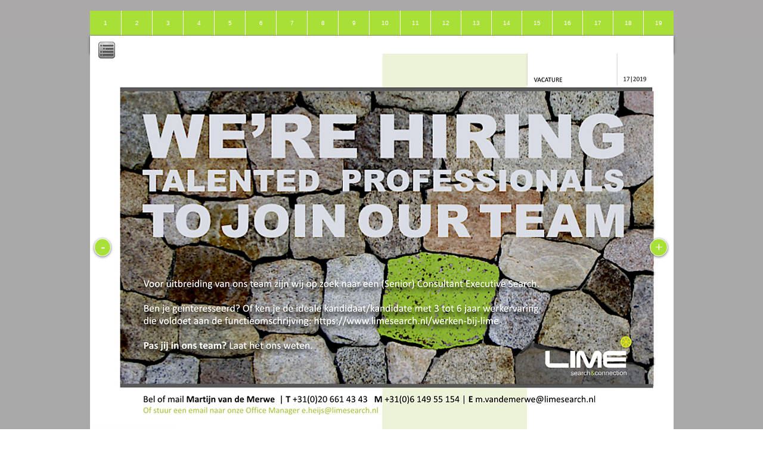

--- FILE ---
content_type: text/html; charset=UTF-8
request_url: https://www.limesearch-magazine.com/17--16
body_size: 120948
content:
<!DOCTYPE html>
<html lang="en">
<head>
  
  <!-- SEO Tags -->
  <title>17 | 16 | limetime</title>
  <link rel="canonical" href="https://www.limesearch-magazine.com/17--16"/>
  <meta property="og:title" content="17 | 16 | limetime"/>
  <meta property="og:url" content="https://www.limesearch-magazine.com/17--16"/>
  <meta property="og:site_name" content="limetime"/>
  <meta property="og:type" content="website"/>
  <meta name="twitter:card" content="summary_large_image"/>
  <meta name="twitter:title" content="17 | 16 | limetime"/>

  
  <meta charset='utf-8'>
  <meta name="viewport" content="width=device-width, initial-scale=1" id="wixDesktopViewport" />
  <meta http-equiv="X-UA-Compatible" content="IE=edge">
  <meta name="generator" content="Wix.com Website Builder"/>

  <link rel="icon" sizes="192x192" href="https://static.parastorage.com/client/pfavico.ico" type="image/x-icon"/>
  <link rel="shortcut icon" href="https://static.parastorage.com/client/pfavico.ico" type="image/x-icon"/>
  <link rel="apple-touch-icon" href="https://static.parastorage.com/client/pfavico.ico" type="image/x-icon"/>

  <!-- Safari Pinned Tab Icon -->
  <!-- <link rel="mask-icon" href="https://static.parastorage.com/client/pfavico.ico"> -->

  <!-- Original trials -->
  


  <!-- Segmenter Polyfill -->
  <script>
    if (!window.Intl || !window.Intl.Segmenter) {
      (function() {
        var script = document.createElement('script');
        script.src = 'https://static.parastorage.com/unpkg/@formatjs/intl-segmenter@11.7.10/polyfill.iife.js';
        document.head.appendChild(script);
      })();
    }
  </script>

  <!-- Legacy Polyfills -->
  <script nomodule="" src="https://static.parastorage.com/unpkg/core-js-bundle@3.2.1/minified.js"></script>
  <script nomodule="" src="https://static.parastorage.com/unpkg/focus-within-polyfill@5.0.9/dist/focus-within-polyfill.js"></script>

  <!-- Performance API Polyfills -->
  <script>
  (function () {
    var noop = function noop() {};
    if ("performance" in window === false) {
      window.performance = {};
    }
    window.performance.mark = performance.mark || noop;
    window.performance.measure = performance.measure || noop;
    if ("now" in window.performance === false) {
      var nowOffset = Date.now();
      if (performance.timing && performance.timing.navigationStart) {
        nowOffset = performance.timing.navigationStart;
      }
      window.performance.now = function now() {
        return Date.now() - nowOffset;
      };
    }
  })();
  </script>

  <!-- Globals Definitions -->
  <script>
    (function () {
      var now = Date.now()
      window.initialTimestamps = {
        initialTimestamp: now,
        initialRequestTimestamp: Math.round(performance.timeOrigin ? performance.timeOrigin : now - performance.now())
      }

      window.thunderboltTag = "libs-releases-GA-local"
      window.thunderboltVersion = "1.16780.0"
    })();
  </script>

  <!-- Essential Viewer Model -->
  <script type="application/json" id="wix-essential-viewer-model">{"fleetConfig":{"fleetName":"thunderbolt-seo-isolated-renderer","type":"GA","code":0},"mode":{"qa":false,"enableTestApi":false,"debug":false,"ssrIndicator":false,"ssrOnly":false,"siteAssetsFallback":"enable","versionIndicator":false},"componentsLibrariesTopology":[{"artifactId":"editor-elements","namespace":"wixui","url":"https:\/\/static.parastorage.com\/services\/editor-elements\/1.14852.0"},{"artifactId":"editor-elements","namespace":"dsgnsys","url":"https:\/\/static.parastorage.com\/services\/editor-elements\/1.14852.0"}],"siteFeaturesConfigs":{"sessionManager":{"isRunningInDifferentSiteContext":false}},"language":{"userLanguage":"nl"},"siteAssets":{"clientTopology":{"mediaRootUrl":"https:\/\/static.wixstatic.com","staticMediaUrl":"https:\/\/static.wixstatic.com\/media","moduleRepoUrl":"https:\/\/static.parastorage.com\/unpkg","fileRepoUrl":"https:\/\/static.parastorage.com\/services","viewerAppsUrl":"https:\/\/viewer-apps.parastorage.com","viewerAssetsUrl":"https:\/\/viewer-assets.parastorage.com","siteAssetsUrl":"https:\/\/siteassets.parastorage.com","pageJsonServerUrls":["https:\/\/pages.parastorage.com","https:\/\/staticorigin.wixstatic.com","https:\/\/www.limesearch-magazine.com","https:\/\/fallback.wix.com\/wix-html-editor-pages-webapp\/page"],"pathOfTBModulesInFileRepoForFallback":"wix-thunderbolt\/dist\/"}},"siteFeatures":["accessibility","appMonitoring","assetsLoader","businessLogger","captcha","clickHandlerRegistrar","commonConfig","componentsLoader","componentsRegistry","consentPolicy","cyclicTabbing","domSelectors","environmentWixCodeSdk","environment","locationWixCodeSdk","mpaNavigation","navigationManager","navigationPhases","pages","panorama","renderer","reporter","router","scrollRestoration","seoWixCodeSdk","seo","sessionManager","siteMembersWixCodeSdk","siteMembers","siteScrollBlocker","siteWixCodeSdk","speculationRules","ssrCache","stores","structureApi","thunderboltInitializer","tpaCommons","translations","usedPlatformApis","warmupData","windowMessageRegistrar","windowWixCodeSdk","wixEmbedsApi","componentsReact","platform"],"site":{"externalBaseUrl":"https:\/\/www.limesearch-magazine.com","isSEO":true},"media":{"staticMediaUrl":"https:\/\/static.wixstatic.com\/media","mediaRootUrl":"https:\/\/static.wixstatic.com\/","staticVideoUrl":"https:\/\/video.wixstatic.com\/"},"requestUrl":"https:\/\/www.limesearch-magazine.com\/17--16","rollout":{"siteAssetsVersionsRollout":false,"isDACRollout":0,"isTBRollout":false},"commonConfig":{"brand":"wix","host":"VIEWER","bsi":"","consentPolicy":{},"consentPolicyHeader":{},"siteRevision":"1300","renderingFlow":"NONE","language":"nl","locale":"en-us"},"interactionSampleRatio":0.01,"dynamicModelUrl":"https:\/\/www.limesearch-magazine.com\/_api\/v2\/dynamicmodel","accessTokensUrl":"https:\/\/www.limesearch-magazine.com\/_api\/v1\/access-tokens","isExcludedFromSecurityExperiments":false,"experiments":{"specs.thunderbolt.hardenFetchAndXHR":true,"specs.thunderbolt.securityExperiments":true}}</script>
  <script>window.viewerModel = JSON.parse(document.getElementById('wix-essential-viewer-model').textContent)</script>

  <script>
    window.commonConfig = viewerModel.commonConfig
  </script>

  
  <!-- BEGIN handleAccessTokens bundle -->

  <script data-url="https://static.parastorage.com/services/wix-thunderbolt/dist/handleAccessTokens.inline.4f2f9a53.bundle.min.js">(()=>{"use strict";function e(e){let{context:o,property:r,value:n,enumerable:i=!0}=e,c=e.get,l=e.set;if(!r||void 0===n&&!c&&!l)return new Error("property and value are required");let a=o||globalThis,s=a?.[r],u={};if(void 0!==n)u.value=n;else{if(c){let e=t(c);e&&(u.get=e)}if(l){let e=t(l);e&&(u.set=e)}}let p={...u,enumerable:i||!1,configurable:!1};void 0!==n&&(p.writable=!1);try{Object.defineProperty(a,r,p)}catch(e){return e instanceof TypeError?s:e}return s}function t(e,t){return"function"==typeof e?e:!0===e?.async&&"function"==typeof e.func?t?async function(t){return e.func(t)}:async function(){return e.func()}:"function"==typeof e?.func?e.func:void 0}try{e({property:"strictDefine",value:e})}catch{}try{e({property:"defineStrictObject",value:r})}catch{}try{e({property:"defineStrictMethod",value:n})}catch{}var o=["toString","toLocaleString","valueOf","constructor","prototype"];function r(t){let{context:n,property:c,propertiesToExclude:l=[],skipPrototype:a=!1,hardenPrototypePropertiesToExclude:s=[]}=t;if(!c)return new Error("property is required");let u=(n||globalThis)[c],p={},f=i(n,c);u&&("object"==typeof u||"function"==typeof u)&&Reflect.ownKeys(u).forEach(t=>{if(!l.includes(t)&&!o.includes(t)){let o=i(u,t);if(o&&(o.writable||o.configurable)){let{value:r,get:n,set:i,enumerable:c=!1}=o,l={};void 0!==r?l.value=r:n?l.get=n:i&&(l.set=i);try{let o=e({context:u,property:t,...l,enumerable:c});p[t]=o}catch(e){if(!(e instanceof TypeError))throw e;try{p[t]=o.value||o.get||o.set}catch{}}}}});let d={originalObject:u,originalProperties:p};if(!a&&void 0!==u?.prototype){let e=r({context:u,property:"prototype",propertiesToExclude:s,skipPrototype:!0});e instanceof Error||(d.originalPrototype=e?.originalObject,d.originalPrototypeProperties=e?.originalProperties)}return e({context:n,property:c,value:u,enumerable:f?.enumerable}),d}function n(t,o){let r=(o||globalThis)[t],n=i(o||globalThis,t);return r&&n&&(n.writable||n.configurable)?(Object.freeze(r),e({context:globalThis,property:t,value:r})):r}function i(e,t){if(e&&t)try{return Reflect.getOwnPropertyDescriptor(e,t)}catch{return}}function c(e){if("string"!=typeof e)return e;try{return decodeURIComponent(e).toLowerCase().trim()}catch{return e.toLowerCase().trim()}}function l(e,t){let o="";if("string"==typeof e)o=e.split("=")[0]?.trim()||"";else{if(!e||"string"!=typeof e.name)return!1;o=e.name}return t.has(c(o)||"")}function a(e,t){let o;return o="string"==typeof e?e.split(";").map(e=>e.trim()).filter(e=>e.length>0):e||[],o.filter(e=>!l(e,t))}var s=null;function u(){return null===s&&(s=typeof Document>"u"?void 0:Object.getOwnPropertyDescriptor(Document.prototype,"cookie")),s}function p(t,o){if(!globalThis?.cookieStore)return;let r=globalThis.cookieStore.get.bind(globalThis.cookieStore),n=globalThis.cookieStore.getAll.bind(globalThis.cookieStore),i=globalThis.cookieStore.set.bind(globalThis.cookieStore),c=globalThis.cookieStore.delete.bind(globalThis.cookieStore);return e({context:globalThis.CookieStore.prototype,property:"get",value:async function(e){return l(("string"==typeof e?e:e.name)||"",t)?null:r.call(this,e)},enumerable:!0}),e({context:globalThis.CookieStore.prototype,property:"getAll",value:async function(){return a(await n.apply(this,Array.from(arguments)),t)},enumerable:!0}),e({context:globalThis.CookieStore.prototype,property:"set",value:async function(){let e=Array.from(arguments);if(!l(1===e.length?e[0].name:e[0],t))return i.apply(this,e);o&&console.warn(o)},enumerable:!0}),e({context:globalThis.CookieStore.prototype,property:"delete",value:async function(){let e=Array.from(arguments);if(!l(1===e.length?e[0].name:e[0],t))return c.apply(this,e)},enumerable:!0}),e({context:globalThis.cookieStore,property:"prototype",value:globalThis.CookieStore.prototype,enumerable:!1}),e({context:globalThis,property:"cookieStore",value:globalThis.cookieStore,enumerable:!0}),{get:r,getAll:n,set:i,delete:c}}var f=["TextEncoder","TextDecoder","XMLHttpRequestEventTarget","EventTarget","URL","JSON","Reflect","Object","Array","Map","Set","WeakMap","WeakSet","Promise","Symbol","Error"],d=["addEventListener","removeEventListener","dispatchEvent","encodeURI","encodeURIComponent","decodeURI","decodeURIComponent"];const y=(e,t)=>{try{const o=t?t.get.call(document):document.cookie;return o.split(";").map(e=>e.trim()).filter(t=>t?.startsWith(e))[0]?.split("=")[1]}catch(e){return""}},g=(e="",t="",o="/")=>`${e}=; ${t?`domain=${t};`:""} max-age=0; path=${o}; expires=Thu, 01 Jan 1970 00:00:01 GMT`;function m(){(function(){if("undefined"!=typeof window){const e=performance.getEntriesByType("navigation")[0];return"back_forward"===(e?.type||"")}return!1})()&&function(){const{counter:e}=function(){const e=b("getItem");if(e){const[t,o]=e.split("-"),r=o?parseInt(o,10):0;if(r>=3){const e=t?Number(t):0;if(Date.now()-e>6e4)return{counter:0}}return{counter:r}}return{counter:0}}();e<3?(!function(e=1){b("setItem",`${Date.now()}-${e}`)}(e+1),window.location.reload()):console.error("ATS: Max reload attempts reached")}()}function b(e,t){try{return sessionStorage[e]("reload",t||"")}catch(e){console.error("ATS: Error calling sessionStorage:",e)}}const h="client-session-bind",v="sec-fetch-unsupported",{experiments:w}=window.viewerModel,T=[h,"client-binding",v,"svSession","smSession","server-session-bind","wixSession2","wixSession3"].map(e=>e.toLowerCase()),{cookie:S}=function(t,o){let r=new Set(t);return e({context:document,property:"cookie",set:{func:e=>function(e,t,o,r){let n=u(),i=c(t.split(";")[0]||"")||"";[...o].every(e=>!i.startsWith(e.toLowerCase()))&&n?.set?n.set.call(e,t):r&&console.warn(r)}(document,e,r,o)},get:{func:()=>function(e,t){let o=u();if(!o?.get)throw new Error("Cookie descriptor or getter not available");return a(o.get.call(e),t).join("; ")}(document,r)},enumerable:!0}),{cookieStore:p(r,o),cookie:u()}}(T),k="tbReady",x="security_overrideGlobals",{experiments:E,siteFeaturesConfigs:C,accessTokensUrl:P}=window.viewerModel,R=P,M={},O=(()=>{const e=y(h,S);if(w["specs.thunderbolt.browserCacheReload"]){y(v,S)||e?b("removeItem"):m()}return(()=>{const e=g(h),t=g(h,location.hostname);S.set.call(document,e),S.set.call(document,t)})(),e})();O&&(M["client-binding"]=O);const D=fetch;addEventListener(k,function e(t){const{logger:o}=t.detail;try{window.tb.init({fetch:D,fetchHeaders:M})}catch(e){const t=new Error("TB003");o.meter(`${x}_${t.message}`,{paramsOverrides:{errorType:x,eventString:t.message}}),window?.viewerModel?.mode.debug&&console.error(e)}finally{removeEventListener(k,e)}}),E["specs.thunderbolt.hardenFetchAndXHR"]||(window.fetchDynamicModel=()=>C.sessionManager.isRunningInDifferentSiteContext?Promise.resolve({}):fetch(R,{credentials:"same-origin",headers:M}).then(function(e){if(!e.ok)throw new Error(`[${e.status}]${e.statusText}`);return e.json()}),window.dynamicModelPromise=window.fetchDynamicModel())})();
//# sourceMappingURL=https://static.parastorage.com/services/wix-thunderbolt/dist/handleAccessTokens.inline.4f2f9a53.bundle.min.js.map</script>

<!-- END handleAccessTokens bundle -->

<!-- BEGIN overrideGlobals bundle -->

<script data-url="https://static.parastorage.com/services/wix-thunderbolt/dist/overrideGlobals.inline.ec13bfcf.bundle.min.js">(()=>{"use strict";function e(e){let{context:r,property:o,value:n,enumerable:i=!0}=e,c=e.get,a=e.set;if(!o||void 0===n&&!c&&!a)return new Error("property and value are required");let l=r||globalThis,u=l?.[o],s={};if(void 0!==n)s.value=n;else{if(c){let e=t(c);e&&(s.get=e)}if(a){let e=t(a);e&&(s.set=e)}}let p={...s,enumerable:i||!1,configurable:!1};void 0!==n&&(p.writable=!1);try{Object.defineProperty(l,o,p)}catch(e){return e instanceof TypeError?u:e}return u}function t(e,t){return"function"==typeof e?e:!0===e?.async&&"function"==typeof e.func?t?async function(t){return e.func(t)}:async function(){return e.func()}:"function"==typeof e?.func?e.func:void 0}try{e({property:"strictDefine",value:e})}catch{}try{e({property:"defineStrictObject",value:o})}catch{}try{e({property:"defineStrictMethod",value:n})}catch{}var r=["toString","toLocaleString","valueOf","constructor","prototype"];function o(t){let{context:n,property:c,propertiesToExclude:a=[],skipPrototype:l=!1,hardenPrototypePropertiesToExclude:u=[]}=t;if(!c)return new Error("property is required");let s=(n||globalThis)[c],p={},f=i(n,c);s&&("object"==typeof s||"function"==typeof s)&&Reflect.ownKeys(s).forEach(t=>{if(!a.includes(t)&&!r.includes(t)){let r=i(s,t);if(r&&(r.writable||r.configurable)){let{value:o,get:n,set:i,enumerable:c=!1}=r,a={};void 0!==o?a.value=o:n?a.get=n:i&&(a.set=i);try{let r=e({context:s,property:t,...a,enumerable:c});p[t]=r}catch(e){if(!(e instanceof TypeError))throw e;try{p[t]=r.value||r.get||r.set}catch{}}}}});let d={originalObject:s,originalProperties:p};if(!l&&void 0!==s?.prototype){let e=o({context:s,property:"prototype",propertiesToExclude:u,skipPrototype:!0});e instanceof Error||(d.originalPrototype=e?.originalObject,d.originalPrototypeProperties=e?.originalProperties)}return e({context:n,property:c,value:s,enumerable:f?.enumerable}),d}function n(t,r){let o=(r||globalThis)[t],n=i(r||globalThis,t);return o&&n&&(n.writable||n.configurable)?(Object.freeze(o),e({context:globalThis,property:t,value:o})):o}function i(e,t){if(e&&t)try{return Reflect.getOwnPropertyDescriptor(e,t)}catch{return}}function c(e){if("string"!=typeof e)return e;try{return decodeURIComponent(e).toLowerCase().trim()}catch{return e.toLowerCase().trim()}}function a(e,t){return e instanceof Headers?e.forEach((r,o)=>{l(o,t)||e.delete(o)}):Object.keys(e).forEach(r=>{l(r,t)||delete e[r]}),e}function l(e,t){return!t.has(c(e)||"")}function u(e,t){let r=!0,o=function(e){let t,r;if(globalThis.Request&&e instanceof Request)t=e.url;else{if("function"!=typeof e?.toString)throw new Error("Unsupported type for url");t=e.toString()}try{return new URL(t).pathname}catch{return r=t.replace(/#.+/gi,"").split("?").shift(),r.startsWith("/")?r:`/${r}`}}(e),n=c(o);return n&&t.some(e=>n.includes(e))&&(r=!1),r}function s(t,r,o){let n=fetch,i=XMLHttpRequest,c=new Set(r);function s(){let e=new i,r=e.open,n=e.setRequestHeader;return e.open=function(){let n=Array.from(arguments),i=n[1];if(n.length<2||u(i,t))return r.apply(e,n);throw new Error(o||`Request not allowed for path ${i}`)},e.setRequestHeader=function(t,r){l(decodeURIComponent(t),c)&&n.call(e,t,r)},e}return e({property:"fetch",value:function(){let e=function(e,t){return globalThis.Request&&e[0]instanceof Request&&e[0]?.headers?a(e[0].headers,t):e[1]?.headers&&a(e[1].headers,t),e}(arguments,c);return u(arguments[0],t)?n.apply(globalThis,Array.from(e)):new Promise((e,t)=>{t(new Error(o||`Request not allowed for path ${arguments[0]}`))})},enumerable:!0}),e({property:"XMLHttpRequest",value:s,enumerable:!0}),Object.keys(i).forEach(e=>{s[e]=i[e]}),{fetch:n,XMLHttpRequest:i}}var p=["TextEncoder","TextDecoder","XMLHttpRequestEventTarget","EventTarget","URL","JSON","Reflect","Object","Array","Map","Set","WeakMap","WeakSet","Promise","Symbol","Error"],f=["addEventListener","removeEventListener","dispatchEvent","encodeURI","encodeURIComponent","decodeURI","decodeURIComponent"];const d=function(){let t=globalThis.open,r=document.open;function o(e,r,o){let n="string"!=typeof e,i=t.call(window,e,r,o);return n||e&&function(e){return e.startsWith("//")&&/(?:[a-z0-9](?:[a-z0-9-]{0,61}[a-z0-9])?\.)+[a-z0-9][a-z0-9-]{0,61}[a-z0-9]/g.test(`${location.protocol}:${e}`)&&(e=`${location.protocol}${e}`),!e.startsWith("http")||new URL(e).hostname===location.hostname}(e)?{}:i}return e({property:"open",value:o,context:globalThis,enumerable:!0}),e({property:"open",value:function(e,t,n){return e?o(e,t,n):r.call(document,e||"",t||"",n||"")},context:document,enumerable:!0}),{open:t,documentOpen:r}},y=function(){let t=document.createElement,r=Element.prototype.setAttribute,o=Element.prototype.setAttributeNS;return e({property:"createElement",context:document,value:function(n,i){let a=t.call(document,n,i);if("iframe"===c(n)){e({property:"srcdoc",context:a,get:()=>"",set:()=>{console.warn("`srcdoc` is not allowed in iframe elements.")}});let t=function(e,t){"srcdoc"!==e.toLowerCase()?r.call(a,e,t):console.warn("`srcdoc` attribute is not allowed to be set.")},n=function(e,t,r){"srcdoc"!==t.toLowerCase()?o.call(a,e,t,r):console.warn("`srcdoc` attribute is not allowed to be set.")};a.setAttribute=t,a.setAttributeNS=n}return a},enumerable:!0}),{createElement:t,setAttribute:r,setAttributeNS:o}},m=["client-binding"],b=["/_api/v1/access-tokens","/_api/v2/dynamicmodel","/_api/one-app-session-web/v3/businesses"],h=function(){let t=setTimeout,r=setInterval;return o("setTimeout",0,globalThis),o("setInterval",0,globalThis),{setTimeout:t,setInterval:r};function o(t,r,o){let n=o||globalThis,i=n[t];if(!i||"function"!=typeof i)throw new Error(`Function ${t} not found or is not a function`);e({property:t,value:function(){let e=Array.from(arguments);if("string"!=typeof e[r])return i.apply(n,e);console.warn(`Calling ${t} with a String Argument at index ${r} is not allowed`)},context:o,enumerable:!0})}},v=function(){if(navigator&&"serviceWorker"in navigator){let t=navigator.serviceWorker.register;return e({context:navigator.serviceWorker,property:"register",value:function(){console.log("Service worker registration is not allowed")},enumerable:!0}),{register:t}}return{}};performance.mark("overrideGlobals started");const{isExcludedFromSecurityExperiments:g,experiments:w}=window.viewerModel,E=!g&&w["specs.thunderbolt.securityExperiments"];try{d(),E&&y(),w["specs.thunderbolt.hardenFetchAndXHR"]&&E&&s(b,m),v(),(e=>{let t=[],r=[];r=r.concat(["TextEncoder","TextDecoder"]),e&&(r=r.concat(["XMLHttpRequestEventTarget","EventTarget"])),r=r.concat(["URL","JSON"]),e&&(t=t.concat(["addEventListener","removeEventListener"])),t=t.concat(["encodeURI","encodeURIComponent","decodeURI","decodeURIComponent"]),r=r.concat(["String","Number"]),e&&r.push("Object"),r=r.concat(["Reflect"]),t.forEach(e=>{n(e),["addEventListener","removeEventListener"].includes(e)&&n(e,document)}),r.forEach(e=>{o({property:e})})})(E),E&&h()}catch(e){window?.viewerModel?.mode.debug&&console.error(e);const t=new Error("TB006");window.fedops?.reportError(t,"security_overrideGlobals"),window.Sentry?window.Sentry.captureException(t):globalThis.defineStrictProperty("sentryBuffer",[t],window,!1)}performance.mark("overrideGlobals ended")})();
//# sourceMappingURL=https://static.parastorage.com/services/wix-thunderbolt/dist/overrideGlobals.inline.ec13bfcf.bundle.min.js.map</script>

<!-- END overrideGlobals bundle -->


  
  <script>
    window.commonConfig = viewerModel.commonConfig

	
  </script>

  <!-- Initial CSS -->
  <style data-url="https://static.parastorage.com/services/wix-thunderbolt/dist/main.347af09f.min.css">@keyframes slide-horizontal-new{0%{transform:translateX(100%)}}@keyframes slide-horizontal-old{80%{opacity:1}to{opacity:0;transform:translateX(-100%)}}@keyframes slide-vertical-new{0%{transform:translateY(-100%)}}@keyframes slide-vertical-old{80%{opacity:1}to{opacity:0;transform:translateY(100%)}}@keyframes out-in-new{0%{opacity:0}}@keyframes out-in-old{to{opacity:0}}:root:active-view-transition{view-transition-name:none}::view-transition{pointer-events:none}:root:active-view-transition::view-transition-new(page-group),:root:active-view-transition::view-transition-old(page-group){animation-duration:.6s;cursor:wait;pointer-events:all}:root:active-view-transition-type(SlideHorizontal)::view-transition-old(page-group){animation:slide-horizontal-old .6s cubic-bezier(.83,0,.17,1) forwards;mix-blend-mode:normal}:root:active-view-transition-type(SlideHorizontal)::view-transition-new(page-group){animation:slide-horizontal-new .6s cubic-bezier(.83,0,.17,1) backwards;mix-blend-mode:normal}:root:active-view-transition-type(SlideVertical)::view-transition-old(page-group){animation:slide-vertical-old .6s cubic-bezier(.83,0,.17,1) forwards;mix-blend-mode:normal}:root:active-view-transition-type(SlideVertical)::view-transition-new(page-group){animation:slide-vertical-new .6s cubic-bezier(.83,0,.17,1) backwards;mix-blend-mode:normal}:root:active-view-transition-type(OutIn)::view-transition-old(page-group){animation:out-in-old .35s cubic-bezier(.22,1,.36,1) forwards}:root:active-view-transition-type(OutIn)::view-transition-new(page-group){animation:out-in-new .35s cubic-bezier(.64,0,.78,0) .35s backwards}@media(prefers-reduced-motion:reduce){::view-transition-group(*),::view-transition-new(*),::view-transition-old(*){animation:none!important}}body,html{background:transparent;border:0;margin:0;outline:0;padding:0;vertical-align:baseline}body{--scrollbar-width:0px;font-family:Arial,Helvetica,sans-serif;font-size:10px}body,html{height:100%}body{overflow-x:auto;overflow-y:scroll}body:not(.responsive) #site-root{min-width:var(--site-width);width:100%}body:not([data-js-loaded]) [data-hide-prejs]{visibility:hidden}interact-element{display:contents}#SITE_CONTAINER{position:relative}:root{--one-unit:1vw;--section-max-width:9999px;--spx-stopper-max:9999px;--spx-stopper-min:0px;--browser-zoom:1}@supports(-webkit-appearance:none) and (stroke-color:transparent){:root{--safari-sticky-fix:opacity;--experimental-safari-sticky-fix:translateZ(0)}}@supports(container-type:inline-size){:root{--one-unit:1cqw}}[id^=oldHoverBox-]{mix-blend-mode:plus-lighter;transition:opacity .5s ease,visibility .5s ease}[data-mesh-id$=inlineContent-gridContainer]:has(>[id^=oldHoverBox-]){isolation:isolate}</style>
<style data-url="https://static.parastorage.com/services/wix-thunderbolt/dist/main.renderer.9cb0985f.min.css">a,abbr,acronym,address,applet,b,big,blockquote,button,caption,center,cite,code,dd,del,dfn,div,dl,dt,em,fieldset,font,footer,form,h1,h2,h3,h4,h5,h6,header,i,iframe,img,ins,kbd,label,legend,li,nav,object,ol,p,pre,q,s,samp,section,small,span,strike,strong,sub,sup,table,tbody,td,tfoot,th,thead,title,tr,tt,u,ul,var{background:transparent;border:0;margin:0;outline:0;padding:0;vertical-align:baseline}input,select,textarea{box-sizing:border-box;font-family:Helvetica,Arial,sans-serif}ol,ul{list-style:none}blockquote,q{quotes:none}ins{text-decoration:none}del{text-decoration:line-through}table{border-collapse:collapse;border-spacing:0}a{cursor:pointer;text-decoration:none}.testStyles{overflow-y:hidden}.reset-button{-webkit-appearance:none;background:none;border:0;color:inherit;font:inherit;line-height:normal;outline:0;overflow:visible;padding:0;-webkit-user-select:none;-moz-user-select:none;-ms-user-select:none}:focus{outline:none}body.device-mobile-optimized:not(.disable-site-overflow){overflow-x:hidden;overflow-y:scroll}body.device-mobile-optimized:not(.responsive) #SITE_CONTAINER{margin-left:auto;margin-right:auto;overflow-x:visible;position:relative;width:320px}body.device-mobile-optimized:not(.responsive):not(.blockSiteScrolling) #SITE_CONTAINER{margin-top:0}body.device-mobile-optimized>*{max-width:100%!important}body.device-mobile-optimized #site-root{overflow-x:hidden;overflow-y:hidden}@supports(overflow:clip){body.device-mobile-optimized #site-root{overflow-x:clip;overflow-y:clip}}body.device-mobile-non-optimized #SITE_CONTAINER #site-root{overflow-x:clip;overflow-y:clip}body.device-mobile-non-optimized.fullScreenMode{background-color:#5f6360}body.device-mobile-non-optimized.fullScreenMode #MOBILE_ACTIONS_MENU,body.device-mobile-non-optimized.fullScreenMode #SITE_BACKGROUND,body.device-mobile-non-optimized.fullScreenMode #site-root,body.fullScreenMode #WIX_ADS{visibility:hidden}body.fullScreenMode{overflow-x:hidden!important;overflow-y:hidden!important}body.fullScreenMode.device-mobile-optimized #TINY_MENU{opacity:0;pointer-events:none}body.fullScreenMode-scrollable.device-mobile-optimized{overflow-x:hidden!important;overflow-y:auto!important}body.fullScreenMode-scrollable.device-mobile-optimized #masterPage,body.fullScreenMode-scrollable.device-mobile-optimized #site-root{overflow-x:hidden!important;overflow-y:hidden!important}body.fullScreenMode-scrollable.device-mobile-optimized #SITE_BACKGROUND,body.fullScreenMode-scrollable.device-mobile-optimized #masterPage{height:auto!important}body.fullScreenMode-scrollable.device-mobile-optimized #masterPage.mesh-layout{height:0!important}body.blockSiteScrolling,body.siteScrollingBlocked{position:fixed;width:100%}body.blockSiteScrolling #SITE_CONTAINER{margin-top:calc(var(--blocked-site-scroll-margin-top)*-1)}#site-root{margin:0 auto;min-height:100%;position:relative;top:var(--wix-ads-height)}#site-root img:not([src]){visibility:hidden}#site-root svg img:not([src]){visibility:visible}.auto-generated-link{color:inherit}#SCROLL_TO_BOTTOM,#SCROLL_TO_TOP{height:0}.has-click-trigger{cursor:pointer}.fullScreenOverlay{bottom:0;display:flex;justify-content:center;left:0;overflow-y:hidden;position:fixed;right:0;top:-60px;z-index:1005}.fullScreenOverlay>.fullScreenOverlayContent{bottom:0;left:0;margin:0 auto;overflow:hidden;position:absolute;right:0;top:60px;transform:translateZ(0)}[data-mesh-id$=centeredContent],[data-mesh-id$=form],[data-mesh-id$=inlineContent]{pointer-events:none;position:relative}[data-mesh-id$=-gridWrapper],[data-mesh-id$=-rotated-wrapper]{pointer-events:none}[data-mesh-id$=-gridContainer]>*,[data-mesh-id$=-rotated-wrapper]>*,[data-mesh-id$=inlineContent]>:not([data-mesh-id$=-gridContainer]){pointer-events:auto}.device-mobile-optimized #masterPage.mesh-layout #SOSP_CONTAINER_CUSTOM_ID{grid-area:2/1/3/2;-ms-grid-row:2;position:relative}#masterPage.mesh-layout{-ms-grid-rows:max-content max-content min-content max-content;-ms-grid-columns:100%;align-items:start;display:-ms-grid;display:grid;grid-template-columns:100%;grid-template-rows:max-content max-content min-content max-content;justify-content:stretch}#masterPage.mesh-layout #PAGES_CONTAINER,#masterPage.mesh-layout #SITE_FOOTER-placeholder,#masterPage.mesh-layout #SITE_FOOTER_WRAPPER,#masterPage.mesh-layout #SITE_HEADER-placeholder,#masterPage.mesh-layout #SITE_HEADER_WRAPPER,#masterPage.mesh-layout #SOSP_CONTAINER_CUSTOM_ID[data-state~=mobileView],#masterPage.mesh-layout #soapAfterPagesContainer,#masterPage.mesh-layout #soapBeforePagesContainer{-ms-grid-row-align:start;-ms-grid-column-align:start;-ms-grid-column:1}#masterPage.mesh-layout #SITE_HEADER-placeholder,#masterPage.mesh-layout #SITE_HEADER_WRAPPER{grid-area:1/1/2/2;-ms-grid-row:1}#masterPage.mesh-layout #PAGES_CONTAINER,#masterPage.mesh-layout #soapAfterPagesContainer,#masterPage.mesh-layout #soapBeforePagesContainer{grid-area:3/1/4/2;-ms-grid-row:3}#masterPage.mesh-layout #soapAfterPagesContainer,#masterPage.mesh-layout #soapBeforePagesContainer{width:100%}#masterPage.mesh-layout #PAGES_CONTAINER{align-self:stretch}#masterPage.mesh-layout main#PAGES_CONTAINER{display:block}#masterPage.mesh-layout #SITE_FOOTER-placeholder,#masterPage.mesh-layout #SITE_FOOTER_WRAPPER{grid-area:4/1/5/2;-ms-grid-row:4}#masterPage.mesh-layout #SITE_PAGES,#masterPage.mesh-layout [data-mesh-id=PAGES_CONTAINERcenteredContent],#masterPage.mesh-layout [data-mesh-id=PAGES_CONTAINERinlineContent]{height:100%}#masterPage.mesh-layout.desktop>*{width:100%}#masterPage.mesh-layout #PAGES_CONTAINER,#masterPage.mesh-layout #SITE_FOOTER,#masterPage.mesh-layout #SITE_FOOTER_WRAPPER,#masterPage.mesh-layout #SITE_HEADER,#masterPage.mesh-layout #SITE_HEADER_WRAPPER,#masterPage.mesh-layout #SITE_PAGES,#masterPage.mesh-layout #masterPageinlineContent{position:relative}#masterPage.mesh-layout #SITE_HEADER{grid-area:1/1/2/2}#masterPage.mesh-layout #SITE_FOOTER{grid-area:4/1/5/2}#masterPage.mesh-layout.overflow-x-clip #SITE_FOOTER,#masterPage.mesh-layout.overflow-x-clip #SITE_HEADER{overflow-x:clip}[data-z-counter]{z-index:0}[data-z-counter="0"]{z-index:auto}.wixSiteProperties{-webkit-font-smoothing:antialiased;-moz-osx-font-smoothing:grayscale}:root{--wst-button-color-fill-primary:rgb(var(--color_48));--wst-button-color-border-primary:rgb(var(--color_49));--wst-button-color-text-primary:rgb(var(--color_50));--wst-button-color-fill-primary-hover:rgb(var(--color_51));--wst-button-color-border-primary-hover:rgb(var(--color_52));--wst-button-color-text-primary-hover:rgb(var(--color_53));--wst-button-color-fill-primary-disabled:rgb(var(--color_54));--wst-button-color-border-primary-disabled:rgb(var(--color_55));--wst-button-color-text-primary-disabled:rgb(var(--color_56));--wst-button-color-fill-secondary:rgb(var(--color_57));--wst-button-color-border-secondary:rgb(var(--color_58));--wst-button-color-text-secondary:rgb(var(--color_59));--wst-button-color-fill-secondary-hover:rgb(var(--color_60));--wst-button-color-border-secondary-hover:rgb(var(--color_61));--wst-button-color-text-secondary-hover:rgb(var(--color_62));--wst-button-color-fill-secondary-disabled:rgb(var(--color_63));--wst-button-color-border-secondary-disabled:rgb(var(--color_64));--wst-button-color-text-secondary-disabled:rgb(var(--color_65));--wst-color-fill-base-1:rgb(var(--color_36));--wst-color-fill-base-2:rgb(var(--color_37));--wst-color-fill-base-shade-1:rgb(var(--color_38));--wst-color-fill-base-shade-2:rgb(var(--color_39));--wst-color-fill-base-shade-3:rgb(var(--color_40));--wst-color-fill-accent-1:rgb(var(--color_41));--wst-color-fill-accent-2:rgb(var(--color_42));--wst-color-fill-accent-3:rgb(var(--color_43));--wst-color-fill-accent-4:rgb(var(--color_44));--wst-color-fill-background-primary:rgb(var(--color_11));--wst-color-fill-background-secondary:rgb(var(--color_12));--wst-color-text-primary:rgb(var(--color_15));--wst-color-text-secondary:rgb(var(--color_14));--wst-color-action:rgb(var(--color_18));--wst-color-disabled:rgb(var(--color_39));--wst-color-title:rgb(var(--color_45));--wst-color-subtitle:rgb(var(--color_46));--wst-color-line:rgb(var(--color_47));--wst-font-style-h2:var(--font_2);--wst-font-style-h3:var(--font_3);--wst-font-style-h4:var(--font_4);--wst-font-style-h5:var(--font_5);--wst-font-style-h6:var(--font_6);--wst-font-style-body-large:var(--font_7);--wst-font-style-body-medium:var(--font_8);--wst-font-style-body-small:var(--font_9);--wst-font-style-body-x-small:var(--font_10);--wst-color-custom-1:rgb(var(--color_13));--wst-color-custom-2:rgb(var(--color_16));--wst-color-custom-3:rgb(var(--color_17));--wst-color-custom-4:rgb(var(--color_19));--wst-color-custom-5:rgb(var(--color_20));--wst-color-custom-6:rgb(var(--color_21));--wst-color-custom-7:rgb(var(--color_22));--wst-color-custom-8:rgb(var(--color_23));--wst-color-custom-9:rgb(var(--color_24));--wst-color-custom-10:rgb(var(--color_25));--wst-color-custom-11:rgb(var(--color_26));--wst-color-custom-12:rgb(var(--color_27));--wst-color-custom-13:rgb(var(--color_28));--wst-color-custom-14:rgb(var(--color_29));--wst-color-custom-15:rgb(var(--color_30));--wst-color-custom-16:rgb(var(--color_31));--wst-color-custom-17:rgb(var(--color_32));--wst-color-custom-18:rgb(var(--color_33));--wst-color-custom-19:rgb(var(--color_34));--wst-color-custom-20:rgb(var(--color_35))}.wix-presets-wrapper{display:contents}</style>

  <meta name="format-detection" content="telephone=no">
  <meta name="skype_toolbar" content="skype_toolbar_parser_compatible">
  
  

  

  

  <!-- head performance data start -->
  
  <!-- head performance data end -->
  

    


    
<style data-href="https://static.parastorage.com/services/editor-elements-library/dist/thunderbolt/rb_wixui.thunderbolt[DropDownMenu_SolidColorMenuButtonSkin].3c6b3073.min.css">._pfxlW{clip-path:inset(50%);height:24px;position:absolute;width:24px}._pfxlW:active,._pfxlW:focus{clip-path:unset;right:0;top:50%;transform:translateY(-50%)}._pfxlW.RG3k61{transform:translateY(-50%) rotate(180deg)}.I2NxvL,.ULfND1{box-sizing:border-box;height:100%;overflow:visible;position:relative;width:auto}.I2NxvL[data-state~=header] a,.I2NxvL[data-state~=header] div,[data-state~=header].ULfND1 a,[data-state~=header].ULfND1 div{cursor:default!important}.I2NxvL .piclkP,.ULfND1 .piclkP{display:inline-block;height:100%;width:100%}.ULfND1{--display:inline-block;background-color:transparent;cursor:pointer;display:var(--display);transition:var(--trans,background-color .4s ease 0s)}.ULfND1 .ktxcLB{border-left:1px solid rgba(var(--sep,var(--color_15,color_15)),var(--alpha-sep,1));padding:0 var(--pad,5px)}.ULfND1 .JghqhY{color:rgb(var(--txt,var(--color_15,color_15)));display:inline-block;font:var(--fnt,var(--font_1));padding:0 10px;transition:var(--trans2,color .4s ease 0s)}.ULfND1[data-listposition=left]{border-radius:var(--rd,10px);border-bottom-right-radius:0;border-top-right-radius:0}.ULfND1[data-listposition=left] .ktxcLB{border:0;border-left:none}.ULfND1[data-listposition=right]{border-radius:var(--rd,10px);border-bottom-left-radius:0;border-top-left-radius:0}.ULfND1[data-listposition=lonely]{border-radius:var(--rd,10px)}.ULfND1[data-listposition=lonely] .ktxcLB{border:0}.ULfND1[data-state~=drop]{background-color:transparent;display:block;transition:var(--trans,background-color .4s ease 0s);width:100%}.ULfND1[data-state~=drop] .ktxcLB{border:0;border-top:1px solid rgba(var(--sep,var(--color_15,color_15)),var(--alpha-sep,1));padding:0;width:auto}.ULfND1[data-state~=drop] .JghqhY{padding:0 .5em}.ULfND1[data-listposition=top]{border-radius:var(--rdDrop,10px);border-bottom-left-radius:0;border-bottom-right-radius:0}.ULfND1[data-listposition=top] .ktxcLB{border:0}.ULfND1[data-listposition=bottom]{border-radius:var(--rdDrop,10px);border-top-left-radius:0;border-top-right-radius:0}.ULfND1[data-listposition=dropLonely]{border-radius:var(--rdDrop,10px)}.ULfND1[data-listposition=dropLonely] .ktxcLB{border:0}.ULfND1[data-state~=link]:hover,.ULfND1[data-state~=over]{background-color:rgba(var(--bgh,var(--color_17,color_17)),var(--alpha-bgh,1));transition:var(--trans,background-color .4s ease 0s)}.ULfND1[data-state~=link]:hover .JghqhY,.ULfND1[data-state~=over] .JghqhY{color:rgb(var(--txth,var(--color_15,color_15)));transition:var(--trans2,color .4s ease 0s)}.ULfND1[data-state~=selected]{background-color:rgba(var(--bgs,var(--color_18,color_18)),var(--alpha-bgs,1));transition:var(--trans,background-color .4s ease 0s)}.ULfND1[data-state~=selected] .JghqhY{color:rgb(var(--txts,var(--color_15,color_15)));transition:var(--trans2,color .4s ease 0s)}.eK3b7p{overflow-x:hidden}.eK3b7p .dX73bf{display:flex;flex-direction:column;height:100%;width:100%}.eK3b7p .dX73bf .ShB2o6{flex:1}.eK3b7p .dX73bf .LtxuwL{height:calc(100% - (var(--menuTotalBordersY, 0px)));overflow:visible;white-space:nowrap;width:calc(100% - (var(--menuTotalBordersX, 0px)))}.eK3b7p .dX73bf .LtxuwL .SUHLli,.eK3b7p .dX73bf .LtxuwL .xu0rO4{direction:var(--menu-direction);display:inline-block;text-align:var(--menu-align,var(--align))}.eK3b7p .dX73bf .LtxuwL .bNFXK4{display:block;width:100%}.eK3b7p .QQFha4{direction:var(--submenus-direction);display:block;opacity:1;text-align:var(--submenus-align,var(--align));z-index:99999}.eK3b7p .QQFha4 .vZwEg5{display:inherit;overflow:visible;visibility:inherit;white-space:nowrap;width:auto}.eK3b7p .QQFha4._0uaYC{transition:visibility;transition-delay:.2s;visibility:visible}.eK3b7p .QQFha4 .xu0rO4{display:inline-block}.eK3b7p .V4qocw{display:none}.HYblus>nav{bottom:0;left:0;position:absolute;right:0;top:0}.HYblus .LtxuwL{background-color:rgba(var(--bg,var(--color_11,color_11)),var(--alpha-bg,1));border:solid var(--brw,0) rgba(var(--brd,var(--color_15,color_15)),var(--alpha-brd,1));border-radius:var(--rd,10px);box-shadow:var(--shd,0 1px 4px rgba(0,0,0,.6));position:absolute;width:calc(100% - var(--menuTotalBordersX, 0px))}.HYblus .QQFha4{box-sizing:border-box;margin-top:7px;position:absolute;visibility:hidden}.HYblus [data-dropmode=dropUp] .QQFha4{margin-bottom:7px;margin-top:0}.HYblus .vZwEg5{background-color:rgba(var(--bgDrop,var(--color_11,color_11)),var(--alpha-bgDrop,1));border:solid var(--brw,0) rgba(var(--brd,var(--color_15,color_15)),var(--alpha-brd,1));border-radius:var(--rdDrop,10px);box-shadow:var(--shd,0 1px 4px rgba(0,0,0,.6))}</style>
<style data-href="https://static.parastorage.com/services/editor-elements-library/dist/thunderbolt/rb_wixui.thunderbolt_bootstrap.a1b00b19.min.css">.cwL6XW{cursor:pointer}.sNF2R0{opacity:0}.hLoBV3{transition:opacity var(--transition-duration) cubic-bezier(.37,0,.63,1)}.Rdf41z,.hLoBV3{opacity:1}.ftlZWo{transition:opacity var(--transition-duration) cubic-bezier(.37,0,.63,1)}.ATGlOr,.ftlZWo{opacity:0}.KQSXD0{transition:opacity var(--transition-duration) cubic-bezier(.64,0,.78,0)}.KQSXD0,.pagQKE{opacity:1}._6zG5H{opacity:0;transition:opacity var(--transition-duration) cubic-bezier(.22,1,.36,1)}.BB49uC{transform:translateX(100%)}.j9xE1V{transition:transform var(--transition-duration) cubic-bezier(.87,0,.13,1)}.ICs7Rs,.j9xE1V{transform:translateX(0)}.DxijZJ{transition:transform var(--transition-duration) cubic-bezier(.87,0,.13,1)}.B5kjYq,.DxijZJ{transform:translateX(-100%)}.cJijIV{transition:transform var(--transition-duration) cubic-bezier(.87,0,.13,1)}.cJijIV,.hOxaWM{transform:translateX(0)}.T9p3fN{transform:translateX(100%);transition:transform var(--transition-duration) cubic-bezier(.87,0,.13,1)}.qDxYJm{transform:translateY(100%)}.aA9V0P{transition:transform var(--transition-duration) cubic-bezier(.87,0,.13,1)}.YPXPAS,.aA9V0P{transform:translateY(0)}.Xf2zsA{transition:transform var(--transition-duration) cubic-bezier(.87,0,.13,1)}.Xf2zsA,.y7Kt7s{transform:translateY(-100%)}.EeUgMu{transition:transform var(--transition-duration) cubic-bezier(.87,0,.13,1)}.EeUgMu,.fdHrtm{transform:translateY(0)}.WIFaG4{transform:translateY(100%);transition:transform var(--transition-duration) cubic-bezier(.87,0,.13,1)}body:not(.responsive) .JsJXaX{overflow-x:clip}:root:active-view-transition .JsJXaX{view-transition-name:page-group}.AnQkDU{display:grid;grid-template-columns:1fr;grid-template-rows:1fr;height:100%}.AnQkDU>div{align-self:stretch!important;grid-area:1/1/2/2;justify-self:stretch!important}.StylableButton2545352419__root{-archetype:box;border:none;box-sizing:border-box;cursor:pointer;display:block;height:100%;min-height:10px;min-width:10px;padding:0;touch-action:manipulation;width:100%}.StylableButton2545352419__root[disabled]{pointer-events:none}.StylableButton2545352419__root:not(:hover):not([disabled]).StylableButton2545352419--hasBackgroundColor{background-color:var(--corvid-background-color)!important}.StylableButton2545352419__root:hover:not([disabled]).StylableButton2545352419--hasHoverBackgroundColor{background-color:var(--corvid-hover-background-color)!important}.StylableButton2545352419__root:not(:hover)[disabled].StylableButton2545352419--hasDisabledBackgroundColor{background-color:var(--corvid-disabled-background-color)!important}.StylableButton2545352419__root:not(:hover):not([disabled]).StylableButton2545352419--hasBorderColor{border-color:var(--corvid-border-color)!important}.StylableButton2545352419__root:hover:not([disabled]).StylableButton2545352419--hasHoverBorderColor{border-color:var(--corvid-hover-border-color)!important}.StylableButton2545352419__root:not(:hover)[disabled].StylableButton2545352419--hasDisabledBorderColor{border-color:var(--corvid-disabled-border-color)!important}.StylableButton2545352419__root.StylableButton2545352419--hasBorderRadius{border-radius:var(--corvid-border-radius)!important}.StylableButton2545352419__root.StylableButton2545352419--hasBorderWidth{border-width:var(--corvid-border-width)!important}.StylableButton2545352419__root:not(:hover):not([disabled]).StylableButton2545352419--hasColor,.StylableButton2545352419__root:not(:hover):not([disabled]).StylableButton2545352419--hasColor .StylableButton2545352419__label{color:var(--corvid-color)!important}.StylableButton2545352419__root:hover:not([disabled]).StylableButton2545352419--hasHoverColor,.StylableButton2545352419__root:hover:not([disabled]).StylableButton2545352419--hasHoverColor .StylableButton2545352419__label{color:var(--corvid-hover-color)!important}.StylableButton2545352419__root:not(:hover)[disabled].StylableButton2545352419--hasDisabledColor,.StylableButton2545352419__root:not(:hover)[disabled].StylableButton2545352419--hasDisabledColor .StylableButton2545352419__label{color:var(--corvid-disabled-color)!important}.StylableButton2545352419__link{-archetype:box;box-sizing:border-box;color:#000;text-decoration:none}.StylableButton2545352419__container{align-items:center;display:flex;flex-basis:auto;flex-direction:row;flex-grow:1;height:100%;justify-content:center;overflow:hidden;transition:all .2s ease,visibility 0s;width:100%}.StylableButton2545352419__label{-archetype:text;-controller-part-type:LayoutChildDisplayDropdown,LayoutFlexChildSpacing(first);max-width:100%;min-width:1.8em;overflow:hidden;text-align:center;text-overflow:ellipsis;transition:inherit;white-space:nowrap}.StylableButton2545352419__root.StylableButton2545352419--isMaxContent .StylableButton2545352419__label{text-overflow:unset}.StylableButton2545352419__root.StylableButton2545352419--isWrapText .StylableButton2545352419__label{min-width:10px;overflow-wrap:break-word;white-space:break-spaces;word-break:break-word}.StylableButton2545352419__icon{-archetype:icon;-controller-part-type:LayoutChildDisplayDropdown,LayoutFlexChildSpacing(last);flex-shrink:0;height:50px;min-width:1px;transition:inherit}.StylableButton2545352419__icon.StylableButton2545352419--override{display:block!important}.StylableButton2545352419__icon svg,.StylableButton2545352419__icon>span{display:flex;height:inherit;width:inherit}.StylableButton2545352419__root:not(:hover):not([disalbed]).StylableButton2545352419--hasIconColor .StylableButton2545352419__icon svg{fill:var(--corvid-icon-color)!important;stroke:var(--corvid-icon-color)!important}.StylableButton2545352419__root:hover:not([disabled]).StylableButton2545352419--hasHoverIconColor .StylableButton2545352419__icon svg{fill:var(--corvid-hover-icon-color)!important;stroke:var(--corvid-hover-icon-color)!important}.StylableButton2545352419__root:not(:hover)[disabled].StylableButton2545352419--hasDisabledIconColor .StylableButton2545352419__icon svg{fill:var(--corvid-disabled-icon-color)!important;stroke:var(--corvid-disabled-icon-color)!important}.aeyn4z{bottom:0;left:0;position:absolute;right:0;top:0}.qQrFOK{cursor:pointer}.VDJedC{-webkit-tap-highlight-color:rgba(0,0,0,0);fill:var(--corvid-fill-color,var(--fill));fill-opacity:var(--fill-opacity);stroke:var(--corvid-stroke-color,var(--stroke));stroke-opacity:var(--stroke-opacity);stroke-width:var(--stroke-width);filter:var(--drop-shadow,none);opacity:var(--opacity);transform:var(--flip)}.VDJedC,.VDJedC svg{bottom:0;left:0;position:absolute;right:0;top:0}.VDJedC svg{height:var(--svg-calculated-height,100%);margin:auto;padding:var(--svg-calculated-padding,0);width:var(--svg-calculated-width,100%)}.VDJedC svg:not([data-type=ugc]){overflow:visible}.l4CAhn *{vector-effect:non-scaling-stroke}.Z_l5lU{-webkit-text-size-adjust:100%;-moz-text-size-adjust:100%;text-size-adjust:100%}ol.font_100,ul.font_100{color:#080808;font-family:"Arial, Helvetica, sans-serif",serif;font-size:10px;font-style:normal;font-variant:normal;font-weight:400;letter-spacing:normal;line-height:normal;margin:0;text-decoration:none}ol.font_100 li,ul.font_100 li{margin-bottom:12px}ol.wix-list-text-align,ul.wix-list-text-align{list-style-position:inside}ol.wix-list-text-align h1,ol.wix-list-text-align h2,ol.wix-list-text-align h3,ol.wix-list-text-align h4,ol.wix-list-text-align h5,ol.wix-list-text-align h6,ol.wix-list-text-align p,ul.wix-list-text-align h1,ul.wix-list-text-align h2,ul.wix-list-text-align h3,ul.wix-list-text-align h4,ul.wix-list-text-align h5,ul.wix-list-text-align h6,ul.wix-list-text-align p{display:inline}.HQSswv{cursor:pointer}.yi6otz{clip:rect(0 0 0 0);border:0;height:1px;margin:-1px;overflow:hidden;padding:0;position:absolute;width:1px}.zQ9jDz [data-attr-richtext-marker=true]{display:block}.zQ9jDz [data-attr-richtext-marker=true] table{border-collapse:collapse;margin:15px 0;width:100%}.zQ9jDz [data-attr-richtext-marker=true] table td{padding:12px;position:relative}.zQ9jDz [data-attr-richtext-marker=true] table td:after{border-bottom:1px solid currentColor;border-left:1px solid currentColor;bottom:0;content:"";left:0;opacity:.2;position:absolute;right:0;top:0}.zQ9jDz [data-attr-richtext-marker=true] table tr td:last-child:after{border-right:1px solid currentColor}.zQ9jDz [data-attr-richtext-marker=true] table tr:first-child td:after{border-top:1px solid currentColor}@supports(-webkit-appearance:none) and (stroke-color:transparent){.qvSjx3>*>:first-child{vertical-align:top}}@supports(-webkit-touch-callout:none){.qvSjx3>*>:first-child{vertical-align:top}}.LkZBpT :is(p,h1,h2,h3,h4,h5,h6,ul,ol,span[data-attr-richtext-marker],blockquote,div) [class$=rich-text__text],.LkZBpT :is(p,h1,h2,h3,h4,h5,h6,ul,ol,span[data-attr-richtext-marker],blockquote,div)[class$=rich-text__text]{color:var(--corvid-color,currentColor)}.LkZBpT :is(p,h1,h2,h3,h4,h5,h6,ul,ol,span[data-attr-richtext-marker],blockquote,div) span[style*=color]{color:var(--corvid-color,currentColor)!important}.Kbom4H{direction:var(--text-direction);min-height:var(--min-height);min-width:var(--min-width)}.Kbom4H .upNqi2{word-wrap:break-word;height:100%;overflow-wrap:break-word;position:relative;width:100%}.Kbom4H .upNqi2 ul{list-style:disc inside}.Kbom4H .upNqi2 li{margin-bottom:12px}.MMl86N blockquote,.MMl86N div,.MMl86N h1,.MMl86N h2,.MMl86N h3,.MMl86N h4,.MMl86N h5,.MMl86N h6,.MMl86N p{letter-spacing:normal;line-height:normal}.gYHZuN{min-height:var(--min-height);min-width:var(--min-width)}.gYHZuN .upNqi2{word-wrap:break-word;height:100%;overflow-wrap:break-word;position:relative;width:100%}.gYHZuN .upNqi2 ol,.gYHZuN .upNqi2 ul{letter-spacing:normal;line-height:normal;margin-inline-start:.5em;padding-inline-start:1.3em}.gYHZuN .upNqi2 ul{list-style-type:disc}.gYHZuN .upNqi2 ol{list-style-type:decimal}.gYHZuN .upNqi2 ol ul,.gYHZuN .upNqi2 ul ul{line-height:normal;list-style-type:circle}.gYHZuN .upNqi2 ol ol ul,.gYHZuN .upNqi2 ol ul ul,.gYHZuN .upNqi2 ul ol ul,.gYHZuN .upNqi2 ul ul ul{line-height:normal;list-style-type:square}.gYHZuN .upNqi2 li{font-style:inherit;font-weight:inherit;letter-spacing:normal;line-height:inherit}.gYHZuN .upNqi2 h1,.gYHZuN .upNqi2 h2,.gYHZuN .upNqi2 h3,.gYHZuN .upNqi2 h4,.gYHZuN .upNqi2 h5,.gYHZuN .upNqi2 h6,.gYHZuN .upNqi2 p{letter-spacing:normal;line-height:normal;margin-block:0;margin:0}.gYHZuN .upNqi2 a{color:inherit}.MMl86N,.ku3DBC{word-wrap:break-word;direction:var(--text-direction);min-height:var(--min-height);min-width:var(--min-width);mix-blend-mode:var(--blendMode,normal);overflow-wrap:break-word;pointer-events:none;text-align:start;text-shadow:var(--textOutline,0 0 transparent),var(--textShadow,0 0 transparent);text-transform:var(--textTransform,"none")}.MMl86N>*,.ku3DBC>*{pointer-events:auto}.MMl86N li,.ku3DBC li{font-style:inherit;font-weight:inherit;letter-spacing:normal;line-height:inherit}.MMl86N ol,.MMl86N ul,.ku3DBC ol,.ku3DBC ul{letter-spacing:normal;line-height:normal;margin-inline-end:0;margin-inline-start:.5em}.MMl86N:not(.Vq6kJx) ol,.MMl86N:not(.Vq6kJx) ul,.ku3DBC:not(.Vq6kJx) ol,.ku3DBC:not(.Vq6kJx) ul{padding-inline-end:0;padding-inline-start:1.3em}.MMl86N ul,.ku3DBC ul{list-style-type:disc}.MMl86N ol,.ku3DBC ol{list-style-type:decimal}.MMl86N ol ul,.MMl86N ul ul,.ku3DBC ol ul,.ku3DBC ul ul{list-style-type:circle}.MMl86N ol ol ul,.MMl86N ol ul ul,.MMl86N ul ol ul,.MMl86N ul ul ul,.ku3DBC ol ol ul,.ku3DBC ol ul ul,.ku3DBC ul ol ul,.ku3DBC ul ul ul{list-style-type:square}.MMl86N blockquote,.MMl86N div,.MMl86N h1,.MMl86N h2,.MMl86N h3,.MMl86N h4,.MMl86N h5,.MMl86N h6,.MMl86N p,.ku3DBC blockquote,.ku3DBC div,.ku3DBC h1,.ku3DBC h2,.ku3DBC h3,.ku3DBC h4,.ku3DBC h5,.ku3DBC h6,.ku3DBC p{margin-block:0;margin:0}.MMl86N a,.ku3DBC a{color:inherit}.Vq6kJx li{margin-inline-end:0;margin-inline-start:1.3em}.Vd6aQZ{overflow:hidden;padding:0;pointer-events:none;white-space:nowrap}.mHZSwn{display:none}.lvxhkV{bottom:0;left:0;position:absolute;right:0;top:0;width:100%}.QJjwEo{transform:translateY(-100%);transition:.2s ease-in}.kdBXfh{transition:.2s}.MP52zt{opacity:0;transition:.2s ease-in}.MP52zt.Bhu9m5{z-index:-1!important}.LVP8Wf{opacity:1;transition:.2s}.VrZrC0{height:auto}.VrZrC0,.cKxVkc{position:relative;width:100%}:host(:not(.device-mobile-optimized)) .vlM3HR,body:not(.device-mobile-optimized) .vlM3HR{margin-left:calc((100% - var(--site-width))/2);width:var(--site-width)}.AT7o0U[data-focuscycled=active]{outline:1px solid transparent}.AT7o0U[data-focuscycled=active]:not(:focus-within){outline:2px solid transparent;transition:outline .01s ease}.AT7o0U .vlM3HR{bottom:0;left:0;position:absolute;right:0;top:0}.Tj01hh,.jhxvbR{display:block;height:100%;width:100%}.jhxvbR img{max-width:var(--wix-img-max-width,100%)}.jhxvbR[data-animate-blur] img{filter:blur(9px);transition:filter .8s ease-in}.jhxvbR[data-animate-blur] img[data-load-done]{filter:none}.WzbAF8{direction:var(--direction)}.WzbAF8 .mpGTIt .O6KwRn{display:var(--item-display);height:var(--item-size);margin-block:var(--item-margin-block);margin-inline:var(--item-margin-inline);width:var(--item-size)}.WzbAF8 .mpGTIt .O6KwRn:last-child{margin-block:0;margin-inline:0}.WzbAF8 .mpGTIt .O6KwRn .oRtuWN{display:block}.WzbAF8 .mpGTIt .O6KwRn .oRtuWN .YaS0jR{height:var(--item-size);width:var(--item-size)}.WzbAF8 .mpGTIt{height:100%;position:absolute;white-space:nowrap;width:100%}:host(.device-mobile-optimized) .WzbAF8 .mpGTIt,body.device-mobile-optimized .WzbAF8 .mpGTIt{white-space:normal}.big2ZD{display:grid;grid-template-columns:1fr;grid-template-rows:1fr;height:calc(100% - var(--wix-ads-height));left:0;margin-top:var(--wix-ads-height);position:fixed;top:0;width:100%}.SHHiV9,.big2ZD{pointer-events:none;z-index:var(--pinned-layer-in-container,var(--above-all-in-container))}</style>
<style data-href="https://static.parastorage.com/services/editor-elements-library/dist/thunderbolt/rb_wixui.thunderbolt_bootstrap-classic.72e6a2a3.min.css">.PlZyDq{touch-action:manipulation}.uDW_Qe{align-items:center;box-sizing:border-box;display:flex;justify-content:var(--label-align);min-width:100%;text-align:initial;width:-moz-max-content;width:max-content}.uDW_Qe:before{max-width:var(--margin-start,0)}.uDW_Qe:after,.uDW_Qe:before{align-self:stretch;content:"";flex-grow:1}.uDW_Qe:after{max-width:var(--margin-end,0)}.FubTgk{height:100%}.FubTgk .uDW_Qe{border-radius:var(--corvid-border-radius,var(--rd,0));bottom:0;box-shadow:var(--shd,0 1px 4px rgba(0,0,0,.6));left:0;position:absolute;right:0;top:0;transition:var(--trans1,border-color .4s ease 0s,background-color .4s ease 0s)}.FubTgk .uDW_Qe:link,.FubTgk .uDW_Qe:visited{border-color:transparent}.FubTgk .l7_2fn{color:var(--corvid-color,rgb(var(--txt,var(--color_15,color_15))));font:var(--fnt,var(--font_5));margin:0;position:relative;transition:var(--trans2,color .4s ease 0s);white-space:nowrap}.FubTgk[aria-disabled=false] .uDW_Qe{background-color:var(--corvid-background-color,rgba(var(--bg,var(--color_17,color_17)),var(--alpha-bg,1)));border:solid var(--corvid-border-color,rgba(var(--brd,var(--color_15,color_15)),var(--alpha-brd,1))) var(--corvid-border-width,var(--brw,0));cursor:pointer!important}:host(.device-mobile-optimized) .FubTgk[aria-disabled=false]:active .uDW_Qe,body.device-mobile-optimized .FubTgk[aria-disabled=false]:active .uDW_Qe{background-color:var(--corvid-hover-background-color,rgba(var(--bgh,var(--color_18,color_18)),var(--alpha-bgh,1)));border-color:var(--corvid-hover-border-color,rgba(var(--brdh,var(--color_15,color_15)),var(--alpha-brdh,1)))}:host(.device-mobile-optimized) .FubTgk[aria-disabled=false]:active .l7_2fn,body.device-mobile-optimized .FubTgk[aria-disabled=false]:active .l7_2fn{color:var(--corvid-hover-color,rgb(var(--txth,var(--color_15,color_15))))}:host(:not(.device-mobile-optimized)) .FubTgk[aria-disabled=false]:hover .uDW_Qe,body:not(.device-mobile-optimized) .FubTgk[aria-disabled=false]:hover .uDW_Qe{background-color:var(--corvid-hover-background-color,rgba(var(--bgh,var(--color_18,color_18)),var(--alpha-bgh,1)));border-color:var(--corvid-hover-border-color,rgba(var(--brdh,var(--color_15,color_15)),var(--alpha-brdh,1)))}:host(:not(.device-mobile-optimized)) .FubTgk[aria-disabled=false]:hover .l7_2fn,body:not(.device-mobile-optimized) .FubTgk[aria-disabled=false]:hover .l7_2fn{color:var(--corvid-hover-color,rgb(var(--txth,var(--color_15,color_15))))}.FubTgk[aria-disabled=true] .uDW_Qe{background-color:var(--corvid-disabled-background-color,rgba(var(--bgd,204,204,204),var(--alpha-bgd,1)));border-color:var(--corvid-disabled-border-color,rgba(var(--brdd,204,204,204),var(--alpha-brdd,1)));border-style:solid;border-width:var(--corvid-border-width,var(--brw,0))}.FubTgk[aria-disabled=true] .l7_2fn{color:var(--corvid-disabled-color,rgb(var(--txtd,255,255,255)))}.uUxqWY{align-items:center;box-sizing:border-box;display:flex;justify-content:var(--label-align);min-width:100%;text-align:initial;width:-moz-max-content;width:max-content}.uUxqWY:before{max-width:var(--margin-start,0)}.uUxqWY:after,.uUxqWY:before{align-self:stretch;content:"";flex-grow:1}.uUxqWY:after{max-width:var(--margin-end,0)}.Vq4wYb[aria-disabled=false] .uUxqWY{cursor:pointer}:host(.device-mobile-optimized) .Vq4wYb[aria-disabled=false]:active .wJVzSK,body.device-mobile-optimized .Vq4wYb[aria-disabled=false]:active .wJVzSK{color:var(--corvid-hover-color,rgb(var(--txth,var(--color_15,color_15))));transition:var(--trans,color .4s ease 0s)}:host(:not(.device-mobile-optimized)) .Vq4wYb[aria-disabled=false]:hover .wJVzSK,body:not(.device-mobile-optimized) .Vq4wYb[aria-disabled=false]:hover .wJVzSK{color:var(--corvid-hover-color,rgb(var(--txth,var(--color_15,color_15))));transition:var(--trans,color .4s ease 0s)}.Vq4wYb .uUxqWY{bottom:0;left:0;position:absolute;right:0;top:0}.Vq4wYb .wJVzSK{color:var(--corvid-color,rgb(var(--txt,var(--color_15,color_15))));font:var(--fnt,var(--font_5));transition:var(--trans,color .4s ease 0s);white-space:nowrap}.Vq4wYb[aria-disabled=true] .wJVzSK{color:var(--corvid-disabled-color,rgb(var(--txtd,255,255,255)))}:host(:not(.device-mobile-optimized)) .CohWsy,body:not(.device-mobile-optimized) .CohWsy{display:flex}:host(:not(.device-mobile-optimized)) .V5AUxf,body:not(.device-mobile-optimized) .V5AUxf{-moz-column-gap:var(--margin);column-gap:var(--margin);direction:var(--direction);display:flex;margin:0 auto;position:relative;width:calc(100% - var(--padding)*2)}:host(:not(.device-mobile-optimized)) .V5AUxf>*,body:not(.device-mobile-optimized) .V5AUxf>*{direction:ltr;flex:var(--column-flex) 1 0%;left:0;margin-bottom:var(--padding);margin-top:var(--padding);min-width:0;position:relative;top:0}:host(.device-mobile-optimized) .V5AUxf,body.device-mobile-optimized .V5AUxf{display:block;padding-bottom:var(--padding-y);padding-left:var(--padding-x,0);padding-right:var(--padding-x,0);padding-top:var(--padding-y);position:relative}:host(.device-mobile-optimized) .V5AUxf>*,body.device-mobile-optimized .V5AUxf>*{margin-bottom:var(--margin);position:relative}:host(.device-mobile-optimized) .V5AUxf>:first-child,body.device-mobile-optimized .V5AUxf>:first-child{margin-top:var(--firstChildMarginTop,0)}:host(.device-mobile-optimized) .V5AUxf>:last-child,body.device-mobile-optimized .V5AUxf>:last-child{margin-bottom:var(--lastChildMarginBottom)}.LIhNy3{backface-visibility:hidden}.jhxvbR,.mtrorN{display:block;height:100%;width:100%}.jhxvbR img{max-width:var(--wix-img-max-width,100%)}.jhxvbR[data-animate-blur] img{filter:blur(9px);transition:filter .8s ease-in}.jhxvbR[data-animate-blur] img[data-load-done]{filter:none}.if7Vw2{height:100%;left:0;-webkit-mask-image:var(--mask-image,none);mask-image:var(--mask-image,none);-webkit-mask-position:var(--mask-position,0);mask-position:var(--mask-position,0);-webkit-mask-repeat:var(--mask-repeat,no-repeat);mask-repeat:var(--mask-repeat,no-repeat);-webkit-mask-size:var(--mask-size,100%);mask-size:var(--mask-size,100%);overflow:hidden;pointer-events:var(--fill-layer-background-media-pointer-events);position:absolute;top:0;width:100%}.if7Vw2.f0uTJH{clip:rect(0,auto,auto,0)}.if7Vw2 .i1tH8h{height:100%;position:absolute;top:0;width:100%}.if7Vw2 .DXi4PB{height:var(--fill-layer-image-height,100%);opacity:var(--fill-layer-image-opacity)}.if7Vw2 .DXi4PB img{height:100%;width:100%}@supports(-webkit-hyphens:none){.if7Vw2.f0uTJH{clip:auto;-webkit-clip-path:inset(0)}}.wG8dni{height:100%}.tcElKx{background-color:var(--bg-overlay-color);background-image:var(--bg-gradient);transition:var(--inherit-transition)}.ImALHf,.Ybjs9b{opacity:var(--fill-layer-video-opacity)}.UWmm3w{bottom:var(--media-padding-bottom);height:var(--media-padding-height);position:absolute;top:var(--media-padding-top);width:100%}.Yjj1af{transform:scale(var(--scale,1));transition:var(--transform-duration,transform 0s)}.ImALHf{height:100%;position:relative;width:100%}.KCM6zk{opacity:var(--fill-layer-video-opacity,var(--fill-layer-image-opacity,1))}.KCM6zk .DXi4PB,.KCM6zk .ImALHf,.KCM6zk .Ybjs9b{opacity:1}._uqPqy{clip-path:var(--fill-layer-clip)}._uqPqy,.eKyYhK{position:absolute;top:0}._uqPqy,.eKyYhK,.x0mqQS img{height:100%;width:100%}.pnCr6P{opacity:0}.blf7sp,.pnCr6P{position:absolute;top:0}.blf7sp{height:0;left:0;overflow:hidden;width:0}.rWP3Gv{left:0;pointer-events:var(--fill-layer-background-media-pointer-events);position:var(--fill-layer-background-media-position)}.Tr4n3d,.rWP3Gv,.wRqk6s{height:100%;top:0;width:100%}.wRqk6s{position:absolute}.Tr4n3d{background-color:var(--fill-layer-background-overlay-color);opacity:var(--fill-layer-background-overlay-blend-opacity-fallback,1);position:var(--fill-layer-background-overlay-position);transform:var(--fill-layer-background-overlay-transform)}@supports(mix-blend-mode:overlay){.Tr4n3d{mix-blend-mode:var(--fill-layer-background-overlay-blend-mode);opacity:var(--fill-layer-background-overlay-blend-opacity,1)}}.VXAmO2{--divider-pin-height__:min(1,calc(var(--divider-layers-pin-factor__) + 1));--divider-pin-layer-height__:var( --divider-layers-pin-factor__ );--divider-pin-border__:min(1,calc(var(--divider-layers-pin-factor__) / -1 + 1));height:calc(var(--divider-height__) + var(--divider-pin-height__)*var(--divider-layers-size__)*var(--divider-layers-y__))}.VXAmO2,.VXAmO2 .dy3w_9{left:0;position:absolute;width:100%}.VXAmO2 .dy3w_9{--divider-layer-i__:var(--divider-layer-i,0);background-position:left calc(50% + var(--divider-offset-x__) + var(--divider-layers-x__)*var(--divider-layer-i__)) bottom;background-repeat:repeat-x;border-bottom-style:solid;border-bottom-width:calc(var(--divider-pin-border__)*var(--divider-layer-i__)*var(--divider-layers-y__));height:calc(var(--divider-height__) + var(--divider-pin-layer-height__)*var(--divider-layer-i__)*var(--divider-layers-y__));opacity:calc(1 - var(--divider-layer-i__)/(var(--divider-layer-i__) + 1))}.UORcXs{--divider-height__:var(--divider-top-height,auto);--divider-offset-x__:var(--divider-top-offset-x,0px);--divider-layers-size__:var(--divider-top-layers-size,0);--divider-layers-y__:var(--divider-top-layers-y,0px);--divider-layers-x__:var(--divider-top-layers-x,0px);--divider-layers-pin-factor__:var(--divider-top-layers-pin-factor,0);border-top:var(--divider-top-padding,0) solid var(--divider-top-color,currentColor);opacity:var(--divider-top-opacity,1);top:0;transform:var(--divider-top-flip,scaleY(-1))}.UORcXs .dy3w_9{background-image:var(--divider-top-image,none);background-size:var(--divider-top-size,contain);border-color:var(--divider-top-color,currentColor);bottom:0;filter:var(--divider-top-filter,none)}.UORcXs .dy3w_9[data-divider-layer="1"]{display:var(--divider-top-layer-1-display,block)}.UORcXs .dy3w_9[data-divider-layer="2"]{display:var(--divider-top-layer-2-display,block)}.UORcXs .dy3w_9[data-divider-layer="3"]{display:var(--divider-top-layer-3-display,block)}.Io4VUz{--divider-height__:var(--divider-bottom-height,auto);--divider-offset-x__:var(--divider-bottom-offset-x,0px);--divider-layers-size__:var(--divider-bottom-layers-size,0);--divider-layers-y__:var(--divider-bottom-layers-y,0px);--divider-layers-x__:var(--divider-bottom-layers-x,0px);--divider-layers-pin-factor__:var(--divider-bottom-layers-pin-factor,0);border-bottom:var(--divider-bottom-padding,0) solid var(--divider-bottom-color,currentColor);bottom:0;opacity:var(--divider-bottom-opacity,1);transform:var(--divider-bottom-flip,none)}.Io4VUz .dy3w_9{background-image:var(--divider-bottom-image,none);background-size:var(--divider-bottom-size,contain);border-color:var(--divider-bottom-color,currentColor);bottom:0;filter:var(--divider-bottom-filter,none)}.Io4VUz .dy3w_9[data-divider-layer="1"]{display:var(--divider-bottom-layer-1-display,block)}.Io4VUz .dy3w_9[data-divider-layer="2"]{display:var(--divider-bottom-layer-2-display,block)}.Io4VUz .dy3w_9[data-divider-layer="3"]{display:var(--divider-bottom-layer-3-display,block)}.YzqVVZ{overflow:visible;position:relative}.mwF7X1{backface-visibility:hidden}.YGilLk{cursor:pointer}.Tj01hh{display:block}.MW5IWV,.Tj01hh{height:100%;width:100%}.MW5IWV{left:0;-webkit-mask-image:var(--mask-image,none);mask-image:var(--mask-image,none);-webkit-mask-position:var(--mask-position,0);mask-position:var(--mask-position,0);-webkit-mask-repeat:var(--mask-repeat,no-repeat);mask-repeat:var(--mask-repeat,no-repeat);-webkit-mask-size:var(--mask-size,100%);mask-size:var(--mask-size,100%);overflow:hidden;pointer-events:var(--fill-layer-background-media-pointer-events);position:absolute;top:0}.MW5IWV.N3eg0s{clip:rect(0,auto,auto,0)}.MW5IWV .Kv1aVt{height:100%;position:absolute;top:0;width:100%}.MW5IWV .dLPlxY{height:var(--fill-layer-image-height,100%);opacity:var(--fill-layer-image-opacity)}.MW5IWV .dLPlxY img{height:100%;width:100%}@supports(-webkit-hyphens:none){.MW5IWV.N3eg0s{clip:auto;-webkit-clip-path:inset(0)}}.VgO9Yg{height:100%}.LWbAav{background-color:var(--bg-overlay-color);background-image:var(--bg-gradient);transition:var(--inherit-transition)}.K_YxMd,.yK6aSC{opacity:var(--fill-layer-video-opacity)}.NGjcJN{bottom:var(--media-padding-bottom);height:var(--media-padding-height);position:absolute;top:var(--media-padding-top);width:100%}.mNGsUM{transform:scale(var(--scale,1));transition:var(--transform-duration,transform 0s)}.K_YxMd{height:100%;position:relative;width:100%}wix-media-canvas{display:block;height:100%}.I8xA4L{opacity:var(--fill-layer-video-opacity,var(--fill-layer-image-opacity,1))}.I8xA4L .K_YxMd,.I8xA4L .dLPlxY,.I8xA4L .yK6aSC{opacity:1}.bX9O_S{clip-path:var(--fill-layer-clip)}.Z_wCwr,.bX9O_S{position:absolute;top:0}.Jxk_UL img,.Z_wCwr,.bX9O_S{height:100%;width:100%}.K8MSra{opacity:0}.K8MSra,.YTb3b4{position:absolute;top:0}.YTb3b4{height:0;left:0;overflow:hidden;width:0}.SUz0WK{left:0;pointer-events:var(--fill-layer-background-media-pointer-events);position:var(--fill-layer-background-media-position)}.FNxOn5,.SUz0WK,.m4khSP{height:100%;top:0;width:100%}.FNxOn5{position:absolute}.m4khSP{background-color:var(--fill-layer-background-overlay-color);opacity:var(--fill-layer-background-overlay-blend-opacity-fallback,1);position:var(--fill-layer-background-overlay-position);transform:var(--fill-layer-background-overlay-transform)}@supports(mix-blend-mode:overlay){.m4khSP{mix-blend-mode:var(--fill-layer-background-overlay-blend-mode);opacity:var(--fill-layer-background-overlay-blend-opacity,1)}}._C0cVf{bottom:0;left:0;position:absolute;right:0;top:0;width:100%}.hFwGTD{transform:translateY(-100%);transition:.2s ease-in}.IQgXoP{transition:.2s}.Nr3Nid{opacity:0;transition:.2s ease-in}.Nr3Nid.l4oO6c{z-index:-1!important}.iQuoC4{opacity:1;transition:.2s}.CJF7A2{height:auto}.CJF7A2,.U4Bvut{position:relative;width:100%}:host(:not(.device-mobile-optimized)) .G5K6X8,body:not(.device-mobile-optimized) .G5K6X8{margin-left:calc((100% - var(--site-width))/2);width:var(--site-width)}.xU8fqS[data-focuscycled=active]{outline:1px solid transparent}.xU8fqS[data-focuscycled=active]:not(:focus-within){outline:2px solid transparent;transition:outline .01s ease}.xU8fqS ._4XcTfy{background-color:var(--screenwidth-corvid-background-color,rgba(var(--bg,var(--color_11,color_11)),var(--alpha-bg,1)));border-bottom:var(--brwb,0) solid var(--screenwidth-corvid-border-color,rgba(var(--brd,var(--color_15,color_15)),var(--alpha-brd,1)));border-top:var(--brwt,0) solid var(--screenwidth-corvid-border-color,rgba(var(--brd,var(--color_15,color_15)),var(--alpha-brd,1)));bottom:0;box-shadow:var(--shd,0 0 5px rgba(0,0,0,.7));left:0;position:absolute;right:0;top:0}.xU8fqS .gUbusX{background-color:rgba(var(--bgctr,var(--color_11,color_11)),var(--alpha-bgctr,1));border-radius:var(--rd,0);bottom:var(--brwb,0);top:var(--brwt,0)}.xU8fqS .G5K6X8,.xU8fqS .gUbusX{left:0;position:absolute;right:0}.xU8fqS .G5K6X8{bottom:0;top:0}:host(.device-mobile-optimized) .xU8fqS .G5K6X8,body.device-mobile-optimized .xU8fqS .G5K6X8{left:10px;right:10px}.SPY_vo{pointer-events:none}.BmZ5pC{min-height:calc(100vh - var(--wix-ads-height));min-width:var(--site-width);position:var(--bg-position);top:var(--wix-ads-height)}.BmZ5pC,.nTOEE9{height:100%;width:100%}.nTOEE9{overflow:hidden;position:relative}.nTOEE9.sqUyGm:hover{cursor:url([data-uri]),auto}.nTOEE9.C_JY0G:hover{cursor:url([data-uri]),auto}.RZQnmg{background-color:rgb(var(--color_11));border-radius:50%;bottom:12px;height:40px;opacity:0;pointer-events:none;position:absolute;right:12px;width:40px}.RZQnmg path{fill:rgb(var(--color_15))}.RZQnmg:focus{cursor:auto;opacity:1;pointer-events:auto}.rYiAuL{cursor:pointer}.gSXewE{height:0;left:0;overflow:hidden;top:0;width:0}.OJQ_3L,.gSXewE{position:absolute}.OJQ_3L{background-color:rgb(var(--color_11));border-radius:300px;bottom:0;cursor:pointer;height:40px;margin:16px 16px;opacity:0;pointer-events:none;right:0;width:40px}.OJQ_3L path{fill:rgb(var(--color_12))}.OJQ_3L:focus{cursor:auto;opacity:1;pointer-events:auto}.j7pOnl{box-sizing:border-box;height:100%;width:100%}.BI8PVQ{min-height:var(--image-min-height);min-width:var(--image-min-width)}.BI8PVQ img,img.BI8PVQ{filter:var(--filter-effect-svg-url);-webkit-mask-image:var(--mask-image,none);mask-image:var(--mask-image,none);-webkit-mask-position:var(--mask-position,0);mask-position:var(--mask-position,0);-webkit-mask-repeat:var(--mask-repeat,no-repeat);mask-repeat:var(--mask-repeat,no-repeat);-webkit-mask-size:var(--mask-size,100% 100%);mask-size:var(--mask-size,100% 100%);-o-object-position:var(--object-position);object-position:var(--object-position)}.MazNVa{left:var(--left,auto);position:var(--position-fixed,static);top:var(--top,auto);z-index:var(--z-index,auto)}.MazNVa .BI8PVQ img{box-shadow:0 0 0 #000;position:static;-webkit-user-select:none;-moz-user-select:none;-ms-user-select:none;user-select:none}.MazNVa .j7pOnl{display:block;overflow:hidden}.MazNVa .BI8PVQ{overflow:hidden}.c7cMWz{bottom:0;left:0;position:absolute;right:0;top:0}.FVGvCX{height:auto;position:relative;width:100%}body:not(.responsive) .zK7MhX{align-self:start;grid-area:1/1/1/1;height:100%;justify-self:stretch;left:0;position:relative}:host(:not(.device-mobile-optimized)) .c7cMWz,body:not(.device-mobile-optimized) .c7cMWz{margin-left:calc((100% - var(--site-width))/2);width:var(--site-width)}.fEm0Bo .c7cMWz{background-color:rgba(var(--bg,var(--color_11,color_11)),var(--alpha-bg,1));overflow:hidden}:host(.device-mobile-optimized) .c7cMWz,body.device-mobile-optimized .c7cMWz{left:10px;right:10px}.PFkO7r{bottom:0;left:0;position:absolute;right:0;top:0}.HT5ybB{height:auto;position:relative;width:100%}body:not(.responsive) .dBAkHi{align-self:start;grid-area:1/1/1/1;height:100%;justify-self:stretch;left:0;position:relative}:host(:not(.device-mobile-optimized)) .PFkO7r,body:not(.device-mobile-optimized) .PFkO7r{margin-left:calc((100% - var(--site-width))/2);width:var(--site-width)}:host(.device-mobile-optimized) .PFkO7r,body.device-mobile-optimized .PFkO7r{left:10px;right:10px}</style>
<style data-href="https://static.parastorage.com/services/editor-elements-library/dist/thunderbolt/rb_wixui.thunderbolt[Container_DefaultAreaSkin].49a83073.min.css">.cwL6XW{cursor:pointer}.KaEeLN{--container-corvid-border-color:rgba(var(--brd,var(--color_15,color_15)),var(--alpha-brd,1));--container-corvid-border-size:var(--brw,1px);--container-corvid-background-color:rgba(var(--bg,var(--color_11,color_11)),var(--alpha-bg,1));--backdrop-filter:$backdrop-filter}.uYj0Sg{-webkit-backdrop-filter:var(--backdrop-filter,none);backdrop-filter:var(--backdrop-filter,none);background-color:var(--container-corvid-background-color,rgba(var(--bg,var(--color_11,color_11)),var(--alpha-bg,1)));background-image:var(--bg-gradient,none);border:var(--container-corvid-border-width,var(--brw,1px)) solid var(--container-corvid-border-color,rgba(var(--brd,var(--color_15,color_15)),var(--alpha-brd,1)));border-radius:var(--rd,5px);bottom:0;box-shadow:var(--shd,0 1px 4px rgba(0,0,0,.6));left:0;position:absolute;right:0;top:0}</style>
<style data-href="https://static.parastorage.com/services/editor-elements-library/dist/thunderbolt/rb_wixui.thunderbolt[SkipToContentButton].39deac6a.min.css">.LHrbPP{background:#fff;border-radius:24px;color:#116dff;cursor:pointer;font-family:Helvetica,Arial,メイリオ,meiryo,ヒラギノ角ゴ pro w3,hiragino kaku gothic pro,sans-serif;font-size:14px;height:0;left:50%;margin-left:-94px;opacity:0;padding:0 24px 0 24px;pointer-events:none;position:absolute;top:60px;width:0;z-index:9999}.LHrbPP:focus{border:2px solid;height:40px;opacity:1;pointer-events:auto;width:auto}</style>
<style data-href="https://static.parastorage.com/services/editor-elements-library/dist/thunderbolt/rb_wixui.thunderbolt[SiteButton_CircleButton].904d122d.min.css">.PlZyDq{touch-action:manipulation}.z8dt4c{align-items:center;box-sizing:border-box;display:flex;justify-content:var(--label-align);min-width:100%;text-align:initial;width:-moz-max-content;width:max-content}.z8dt4c:before{max-width:var(--margin-start,0)}.z8dt4c:after,.z8dt4c:before{align-self:stretch;content:"";flex-grow:1}.z8dt4c:after{max-width:var(--margin-end,0)}.HRtdiM .z8dt4c{background-color:var(--corvid-background-color,rgba(var(--bg,var(--color_17,color_17)),var(--alpha-bg,1)));border-color:var(--corvid-border-color,rgba(var(--brd,var(--color_15,color_15)),var(--alpha-brd,1)));border-radius:var(--corvid-border-radius,var(--rd,50%));border-style:solid;border-width:var(--corvid-border-width,var(--brw,0));bottom:0;box-shadow:var(--shd,0 1px 4px rgba(0,0,0,.6));left:0;position:absolute;right:0;top:0;transition:var(--trans1,border .4s ease 0s,background-color .4s ease 0s)}.HRtdiM .Pd7m5i{color:var(--corvid-color,rgb(var(--txt,var(--color_15,color_15))));font:var(--fnt,var(--font_5));margin-bottom:0;margin-left:var(--corvid-border-width,var(--brw,0));margin-right:var(--corvid-border-width,var(--brw,0));margin-top:calc(-1*var(--corvid-border-width, var(--brw, 0)));position:relative;transition:var(--trans2,color .4s ease 0s);white-space:nowrap}.HRtdiM[aria-disabled=false] .z8dt4c{cursor:pointer}:host(.device-mobile-optimized) .HRtdiM[aria-disabled=false]:active .z8dt4c,body.device-mobile-optimized .HRtdiM[aria-disabled=false]:active .z8dt4c{background-color:var(--corvid-hover-background-color,rgba(var(--bgh,var(--color_18,color_18)),var(--alpha-bgh,1)));border-color:var(--corvid-hover-border-color,rgba(var(--brdh,var(--color_15,color_15)),var(--alpha-brdh,1)));border-style:solid;border-width:mutate-size-param(s,decrease,5,brw);transition:var(--trans1,border .4s ease 0s,background-color .4s ease 0s)}:host(.device-mobile-optimized) .HRtdiM[aria-disabled=false]:active .Pd7m5i,body.device-mobile-optimized .HRtdiM[aria-disabled=false]:active .Pd7m5i{color:var(--corvid-hover-color,rgb(var(--txth,var(--color_15,color_15))));transition:var(--trans2,color .4s ease 0s)}:host(:not(.device-mobile-optimized)) .HRtdiM[aria-disabled=false]:hover .z8dt4c,body:not(.device-mobile-optimized) .HRtdiM[aria-disabled=false]:hover .z8dt4c{background-color:var(--corvid-hover-background-color,rgba(var(--bgh,var(--color_18,color_18)),var(--alpha-bgh,1)));border-color:var(--corvid-hover-border-color,rgba(var(--brdh,var(--color_15,color_15)),var(--alpha-brdh,1)));border-style:solid;border-width:mutate-size-param(s,decrease,5,brw);transition:var(--trans1,border .4s ease 0s,background-color .4s ease 0s)}:host(:not(.device-mobile-optimized)) .HRtdiM[aria-disabled=false]:hover .Pd7m5i,body:not(.device-mobile-optimized) .HRtdiM[aria-disabled=false]:hover .Pd7m5i{color:var(--corvid-hover-color,rgb(var(--txth,var(--color_15,color_15))));transition:var(--trans2,color .4s ease 0s)}.HRtdiM[aria-disabled=true] .z8dt4c{background-color:var(--corvid-disabled-background-color,rgba(var(--bgd,204,204,204),var(--alpha-bgd,1)));border-color:var(--corvid-disabled-border-color,rgba(var(--brdd,204,204,204),var(--alpha-brdd,1)))}.HRtdiM[aria-disabled=true] .Pd7m5i{color:var(--corvid-disabled-color,rgb(var(--txtd,255,255,255)))}</style>
<script type="speculationrules">{"prefetch":[{"tag":"mpa-prefetch-moderate","where":{"and":[{"href_matches":"/*"},{"not":{"href_matches":"/17--16"}}]},"eagerness":"moderate"}]}</script>
<style id="css_masterPage">#masterPage:not(.landingPage) #PAGES_CONTAINER{margin-top:0px;margin-bottom:40px;}#masterPage.landingPage #SITE_FOOTER{display:none;}#masterPage.landingPage #SITE_HEADER{display:none;}#masterPage.landingPage #SITE_HEADER-placeholder{display:none;}#masterPage.landingPage #SITE_FOOTER-placeholder{display:none;}#SITE_CONTAINER.focus-ring-active :not(.has-custom-focus):not(.ignore-focus):not([tabindex="-1"]):focus, #SITE_CONTAINER.focus-ring-active :not(.has-custom-focus):not(.ignore-focus):not([tabindex="-1"]):focus ~ .wixSdkShowFocusOnSibling{--focus-ring-box-shadow:0 0 0 1px #ffffff, 0 0 0 3px #116dff;box-shadow:var(--focus-ring-box-shadow) !important;z-index:1;}.has-inner-focus-ring{--focus-ring-box-shadow:inset 0 0 0 1px #ffffff, inset 0 0 0 3px #116dff !important;}#masterPage{left:0;margin-left:0;width:100%;min-width:0;}#SITE_FOOTER{--pinned-layer-in-container:50;--above-all-in-container:49;}#SITE_HEADER{--pinned-layer-in-container:51;--above-all-in-container:49;}#PAGES_CONTAINER{--pinned-layer-in-container:52;--above-all-in-container:49;}:root,:host, .spxThemeOverride, .max-width-container, #root{--color_0:169,169,169;--color_1:255,255,255;--color_2:0,0,0;--color_3:237,28,36;--color_4:0,136,203;--color_5:255,203,5;--color_6:114,114,114;--color_7:176,176,176;--color_8:255,255,255;--color_9:114,114,114;--color_10:176,176,176;--color_11:255,255,255;--color_12:243,243,243;--color_13:170,168,168;--color_14:113,112,112;--color_15:74,74,74;--color_16:170,221,255;--color_17:127,204,255;--color_18:0,153,255;--color_19:0,101,169;--color_20:0,50,84;--color_21:255,238,170;--color_22:255,229,127;--color_23:255,204,0;--color_24:169,135,0;--color_25:84,67,0;--color_26:196,231,182;--color_27:160,207,142;--color_28:100,183,67;--color_29:67,122,45;--color_30:33,61,22;--color_31:224,161,224;--color_32:193,112,193;--color_33:163,26,163;--color_34:108,17,108;--color_35:54,8,54;--font_0:normal normal normal 45px/1.4em arial,'ｍｓ ｐゴシック','ms pgothic','돋움',dotum,helvetica,sans-serif;--font_1:normal normal normal 13px/1.4em arial,'ｍｓ ｐゴシック','ms pgothic','돋움',dotum,helvetica,sans-serif;--font_2:normal normal normal 24px/1.4em arial,'ｍｓ ｐゴシック','ms pgothic','돋움',dotum,helvetica,sans-serif;--font_3:normal normal normal 60px/1.4em arial,'ｍｓ ｐゴシック','ms pgothic','돋움',dotum,helvetica,sans-serif;--font_4:normal normal normal 30px/1.4em arial,'ｍｓ ｐゴシック','ms pgothic','돋움',dotum,helvetica,sans-serif;--font_5:normal normal normal 22px/1.4em arial,'ｍｓ ｐゴシック','ms pgothic','돋움',dotum,helvetica,sans-serif;--font_6:normal normal normal 19px/1.4em arial,'ｍｓ ｐゴシック','ms pgothic','돋움',dotum,helvetica,sans-serif;--font_7:normal normal normal 15px/1.4em arial,'ｍｓ ｐゴシック','ms pgothic','돋움',dotum,helvetica,sans-serif;--font_8:normal normal normal 13px/1.4em arial,'ｍｓ ｐゴシック','ms pgothic','돋움',dotum,helvetica,sans-serif;--font_9:normal normal normal 12px/1.4em arial,'ｍｓ ｐゴシック','ms pgothic','돋움',dotum,helvetica,sans-serif;--font_10:normal normal normal 12px/1.4em arial,'ｍｓ ｐゴシック','ms pgothic','돋움',dotum,helvetica,sans-serif;--wix-ads-height:0px;--sticky-offset:0px;--wix-ads-top-height:0px;--site-width:980px;--above-all-z-index:100000;--portals-z-index:100001;--wix-opt-in-direction:ltr;--wix-opt-in-direction-multiplier:1;-webkit-font-smoothing:antialiased;-moz-osx-font-smoothing:grayscale;--minViewportSize:320;--maxViewportSize:1920;--theme-spx-ratio:1px;--full-viewport:100 * var(--one-unit) * var(--browser-zoom);--scaling-factor:clamp(var(--spx-stopper-min), var(--full-viewport), min(var(--spx-stopper-max), var(--section-max-width)));--customScaleViewportLimit:clamp(var(--minViewportSize) * 1px, var(--full-viewport), min(var(--section-max-width), var(--maxViewportSize) * 1px));}.font_0{font:var(--font_0);color:rgb(var(--color_14));letter-spacing:0em;}.font_1{font:var(--font_1);color:rgb(var(--color_11));letter-spacing:0em;}.font_2{font:var(--font_2);color:rgb(var(--color_14));letter-spacing:0em;}.font_3{font:var(--font_3);color:rgb(var(--color_14));letter-spacing:0em;}.font_4{font:var(--font_4);color:rgb(var(--color_14));letter-spacing:0em;}.font_5{font:var(--font_5);color:rgb(var(--color_14));letter-spacing:0em;}.font_6{font:var(--font_6);color:rgb(var(--color_14));letter-spacing:0em;}.font_7{font:var(--font_7);color:rgb(var(--color_15));letter-spacing:0em;}.font_8{font:var(--font_8);color:rgb(var(--color_15));letter-spacing:0em;}.font_9{font:var(--font_9);color:rgb(var(--color_15));letter-spacing:0em;}.font_10{font:var(--font_10);color:rgb(var(--color_15));letter-spacing:0em;}.color_0{color:rgb(var(--color_0));}.color_1{color:rgb(var(--color_1));}.color_2{color:rgb(var(--color_2));}.color_3{color:rgb(var(--color_3));}.color_4{color:rgb(var(--color_4));}.color_5{color:rgb(var(--color_5));}.color_6{color:rgb(var(--color_6));}.color_7{color:rgb(var(--color_7));}.color_8{color:rgb(var(--color_8));}.color_9{color:rgb(var(--color_9));}.color_10{color:rgb(var(--color_10));}.color_11{color:rgb(var(--color_11));}.color_12{color:rgb(var(--color_12));}.color_13{color:rgb(var(--color_13));}.color_14{color:rgb(var(--color_14));}.color_15{color:rgb(var(--color_15));}.color_16{color:rgb(var(--color_16));}.color_17{color:rgb(var(--color_17));}.color_18{color:rgb(var(--color_18));}.color_19{color:rgb(var(--color_19));}.color_20{color:rgb(var(--color_20));}.color_21{color:rgb(var(--color_21));}.color_22{color:rgb(var(--color_22));}.color_23{color:rgb(var(--color_23));}.color_24{color:rgb(var(--color_24));}.color_25{color:rgb(var(--color_25));}.color_26{color:rgb(var(--color_26));}.color_27{color:rgb(var(--color_27));}.color_28{color:rgb(var(--color_28));}.color_29{color:rgb(var(--color_29));}.color_30{color:rgb(var(--color_30));}.color_31{color:rgb(var(--color_31));}.color_32{color:rgb(var(--color_32));}.color_33{color:rgb(var(--color_33));}.color_34{color:rgb(var(--color_34));}.color_35{color:rgb(var(--color_35));}.backcolor_0{background-color:rgb(var(--color_0));}.backcolor_1{background-color:rgb(var(--color_1));}.backcolor_2{background-color:rgb(var(--color_2));}.backcolor_3{background-color:rgb(var(--color_3));}.backcolor_4{background-color:rgb(var(--color_4));}.backcolor_5{background-color:rgb(var(--color_5));}.backcolor_6{background-color:rgb(var(--color_6));}.backcolor_7{background-color:rgb(var(--color_7));}.backcolor_8{background-color:rgb(var(--color_8));}.backcolor_9{background-color:rgb(var(--color_9));}.backcolor_10{background-color:rgb(var(--color_10));}.backcolor_11{background-color:rgb(var(--color_11));}.backcolor_12{background-color:rgb(var(--color_12));}.backcolor_13{background-color:rgb(var(--color_13));}.backcolor_14{background-color:rgb(var(--color_14));}.backcolor_15{background-color:rgb(var(--color_15));}.backcolor_16{background-color:rgb(var(--color_16));}.backcolor_17{background-color:rgb(var(--color_17));}.backcolor_18{background-color:rgb(var(--color_18));}.backcolor_19{background-color:rgb(var(--color_19));}.backcolor_20{background-color:rgb(var(--color_20));}.backcolor_21{background-color:rgb(var(--color_21));}.backcolor_22{background-color:rgb(var(--color_22));}.backcolor_23{background-color:rgb(var(--color_23));}.backcolor_24{background-color:rgb(var(--color_24));}.backcolor_25{background-color:rgb(var(--color_25));}.backcolor_26{background-color:rgb(var(--color_26));}.backcolor_27{background-color:rgb(var(--color_27));}.backcolor_28{background-color:rgb(var(--color_28));}.backcolor_29{background-color:rgb(var(--color_29));}.backcolor_30{background-color:rgb(var(--color_30));}.backcolor_31{background-color:rgb(var(--color_31));}.backcolor_32{background-color:rgb(var(--color_32));}.backcolor_33{background-color:rgb(var(--color_33));}.backcolor_34{background-color:rgb(var(--color_34));}.backcolor_35{background-color:rgb(var(--color_35));}#SITE_FOOTER{--bg:170,168,168;--shd:none;--brwt:0px;--brd:170,168,168;--brwb:0px;--bgctr:170,168,168;--rd:0px;--alpha-bg:1;--alpha-bgctr:1;--alpha-brd:1;--boxShadowToggleOn-shd:none;}#SITE_FOOTER{left:0;margin-left:0;width:100%;min-width:0;}[data-mesh-id=SITE_FOOTERinlineContent]{height:auto;width:100%;position:static;min-height:75px;}#SITE_FOOTER{--shc-mutated-brightness:85,84,84;--bg-overlay-color:transparent;--bg-gradient:none;}#masterPage:not(.landingPage){--top-offset:0px;--header-height:59px;}#masterPage.landingPage{--top-offset:0px;}#SITE_HEADER{--bg:170,168,168;--shd:none;--brwt:0px;--brd:170,168,168;--brwb:0px;--bgctr:170,168,168;--rd:0px;--alpha-bg:1;--alpha-bgctr:1;--alpha-brd:1;--boxShadowToggleOn-shd:none;}#SITE_HEADER{left:0;margin-left:0;width:100%;min-width:0;}[data-mesh-id=SITE_HEADERinlineContent]{height:auto;width:100%;display:flex;}[data-mesh-id=SITE_HEADERinlineContent-gridContainer]{position:static;display:grid;height:auto;width:100%;min-height:auto;margin-bottom:-31px;grid-template-rows:min-content 1fr;grid-template-columns:100%;}[data-mesh-id=SITE_HEADERinlineContent-gridContainer] > [id="DrpDwnMn0"], [data-mesh-id=SITE_HEADERinlineContent-gridContainer] > interact-element > [id="DrpDwnMn0"]{position:relative;margin:18px 0px 1px calc((100% - 980px) * 0.5);left:1px;grid-area:1 / 1 / 2 / 2;justify-self:start;align-self:start;}[data-mesh-id=SITE_HEADERinlineContent-gridContainer] > [id="i3ydq98q"], [data-mesh-id=SITE_HEADERinlineContent-gridContainer] > interact-element > [id="i3ydq98q"]{position:relative;margin:0px 0px 0px calc((100% - 980px) * 0.5);left:1px;grid-area:2 / 1 / 3 / 2;justify-self:start;align-self:start;}#SITE_HEADER{--bg-overlay-color:transparent;--bg-gradient:none;--shc-mutated-brightness:85,84,84;}#DrpDwnMn0{--menuTotalBordersX:0px;--menuTotalBordersY:0px;--bg:169,224,56;--rd:0px;--shd:none;--brw:0px;--brd:var(--color_12);--bgDrop:var(--color_11);--rdDrop:10px;--trans:background-color 0.4s ease 0s;--pad:1px;--sep:var(--color_11);--fnt:normal normal normal 10px/1.4em arial,'ｍｓ ｐゴシック','ms pgothic','돋움',dotum,helvetica,sans-serif;--txt:var(--color_11);--trans2:color 0.4s ease 0s;--bgh:var(--color_11);--txth:var(--color_15);--bgs:var(--color_11);--txts:var(--color_15);--alpha-bg:1;--alpha-bgDrop:1;--alpha-bgh:1;--alpha-bgs:1;--alpha-brd:1;--alpha-sep:1;--alpha-txt:1;--alpha-txth:1;--alpha-txts:1;--boxShadowToggleOn-shd:none;}#DrpDwnMn0{width:979px;height:41px;}#DrpDwnMn0{--menuTotalBordersY:0px;--menuTotalBordersX:0px;--submenus-direction:inherit;--menu-direction:inherit;--align:center;--menu-align:inherit;--submenus-align:inherit;}#i3ydq98q{--brw:0px;--brd:var(--color_14);--bg:var(--color_11);--rd:0px;--shd:0 1px 4px rgba(0, 0, 0, 0.6);;--gradient:none;--alpha-bg:1;--alpha-brd:1;--bg-gradient:none;}#i3ydq98q{width:979px;}[data-mesh-id=i3ydq98qinlineContent]{height:auto;width:100%;position:static;min-height:30px;}#i3ydq98q{--shc-mutated-brightness:128,128,128;}#PAGES_CONTAINER{left:0;margin-left:0;width:100%;min-width:0;}#SITE_PAGES{left:0;margin-left:0;width:100%;min-width:0;}#SITE_PAGES{--transition-duration:0ms;}</style>
<style id="css_c252l">#c252l{left:0;margin-left:0;width:100%;min-width:0;}#masterPage{--pinned-layers-in-page:0;}[data-mesh-id=Containerc252linlineContent]{height:auto;width:100%;}[data-mesh-id=Containerc252linlineContent-gridContainer]{position:static;display:grid;height:auto;width:100%;min-height:500px;grid-template-rows:min-content 1fr;grid-template-columns:100%;padding-bottom:0px;box-sizing:border-box;}[data-mesh-id=Containerc252linlineContent-gridContainer] > [id="k4043p7v"], [data-mesh-id=Containerc252linlineContent-gridContainer] > interact-element > [id="k4043p7v"]{position:relative;margin:0px 0px 0 calc((100% - 980px) * 0.5);left:1px;grid-area:2 / 1 / 3 / 2;justify-self:start;align-self:start;}[data-mesh-id=Containerc252linlineContent-gridContainer] > [id="k42golcb"], [data-mesh-id=Containerc252linlineContent-gridContainer] > interact-element > [id="k42golcb"]{position:relative;margin:310px 0px 10px calc((100% - 980px) * 0.5);left:8px;grid-area:2 / 1 / 3 / 2;justify-self:start;align-self:start;}[data-mesh-id=Containerc252linlineContent-gridContainer] > [id="k42golcb_0"], [data-mesh-id=Containerc252linlineContent-gridContainer] > interact-element > [id="k42golcb_0"]{position:relative;margin:310px 0px 10px calc((100% - 980px) * 0.5);left:940px;grid-area:2 / 1 / 3 / 2;justify-self:start;align-self:start;}[data-mesh-id=Containerc252linlineContent-gridContainer] > [id="k42golca"], [data-mesh-id=Containerc252linlineContent-gridContainer] > interact-element > [id="k42golca"]{position:relative;margin:11px 0px -8px calc((100% - 980px) * 0.5);left:15px;grid-area:1 / 1 / 2 / 2;justify-self:start;align-self:start;}#k4043p7v{--contentPaddingLeft:0px;--contentPaddingRight:0px;--contentPaddingTop:0px;--contentPaddingBottom:0px;}#k4043p7v{width:979px;height:698px;}#k42golcb{--bg:169,224,56;--trans1:border 0.4s ease 0s, background-color 0.4s ease 0s;--shd:0 1px 4px rgba(0, 0, 0, 0.6);;--brd:var(--color_11);--brw:1px;--rd:50%;--fnt:var(--font_5);--trans2:color 0.4s ease 0s;--txt:var(--color_11);--bgh:var(--color_11);--brdh:var(--color_11);--txth:var(--color_15);--bgd:204,204,204;--alpha-bgd:1;--brdd:204,204,204;--alpha-brdd:1;--txtd:255,255,255;--alpha-txtd:1;--s:1px;--alpha-bg:1;--alpha-bgh:1;--alpha-brd:1;--alpha-brdh:1;--alpha-txt:1;--alpha-txth:1;}#k42golcb{width:28px;height:30px;}#k42golcb_0{--bg:169,224,56;--trans1:border 0.4s ease 0s, background-color 0.4s ease 0s;--shd:0 1px 4px rgba(0, 0, 0, 0.6);;--brd:var(--color_11);--brw:1px;--rd:50%;--fnt:var(--font_5);--trans2:color 0.4s ease 0s;--txt:var(--color_11);--bgh:var(--color_11);--brdh:var(--color_11);--txth:var(--color_15);--bgd:204,204,204;--alpha-bgd:1;--brdd:204,204,204;--alpha-brdd:1;--txtd:255,255,255;--alpha-txtd:1;--s:1px;--alpha-bg:1;--alpha-bgh:1;--alpha-brd:1;--alpha-brdh:1;--alpha-txt:1;--alpha-txth:1;}#k42golcb_0{width:30px;height:30px;}#k42golca{--contentPaddingLeft:0px;--contentPaddingRight:0px;--contentPaddingTop:0px;--contentPaddingBottom:0px;}#k42golca{width:28px;height:28px;}</style>
<style id="compCssMappers_c252l">#c252l{width:auto;min-height:500px;}#pageBackground_c252l{--bg-position:absolute;--fill-layer-background-overlay-color:transparent;--fill-layer-background-overlay-position:absolute;--bg-overlay-color:rgb(169, 169, 169);--bg-gradient:none;}#k4043p7v{--height:698px;--width:979px;}#k42golcb{--shc-mutated-brightness:85,112,28;--margin-start:0px;--margin-end:0px;--fnt:normal normal normal 22px/1.4em arial,'ｍｓ ｐゴシック','ms pgothic','돋움',dotum,helvetica,sans-serif;direction:var(--wix-opt-in-direction, ltr);--label-align:center;--label-text-align:center;}#k42golcb_0{--shc-mutated-brightness:85,112,28;--margin-start:0px;--margin-end:0px;--fnt:normal normal normal 22px/1.4em arial,'ｍｓ ｐゴシック','ms pgothic','돋움',dotum,helvetica,sans-serif;direction:var(--wix-opt-in-direction, ltr);--label-align:center;--label-text-align:center;}#k42golca{height:28px;width:28px;--height:28px;--width:28px;}</style>
</head>
<body class='' >


    <script type="text/javascript">
        var bodyCacheable = true;
    </script>







    <!--pageHtmlEmbeds.bodyStart start-->
    <script type="wix/htmlEmbeds" id="pageHtmlEmbeds.bodyStart start"></script>
    
    <script type="wix/htmlEmbeds" id="pageHtmlEmbeds.bodyStart end"></script>
    <!--pageHtmlEmbeds.bodyStart end-->




<script id="wix-first-paint">
    if (window.ResizeObserver &&
        (!window.PerformanceObserver || !PerformanceObserver.supportedEntryTypes || PerformanceObserver.supportedEntryTypes.indexOf('paint') === -1)) {
        new ResizeObserver(function (entries, observer) {
            entries.some(function (entry) {
                var contentRect = entry.contentRect;
                if (contentRect.width > 0 && contentRect.height > 0) {
                    requestAnimationFrame(function (now) {
                        window.wixFirstPaint = now;
                        dispatchEvent(new CustomEvent('wixFirstPaint'));
                    });
                    observer.disconnect();
                    return true;
                }
            });
        }).observe(document.body);
    }
</script>


<script id="scroll-bar-width-calculation">
    const div = document.createElement('div')
    div.style.overflowY = 'scroll'
    div.style.width = '50px'
    div.style.height = '50px'
    div.style.visibility = 'hidden'
    document.body.appendChild(div)
    const scrollbarWidth= div.offsetWidth - div.clientWidth
    document.body.removeChild(div)
    if(scrollbarWidth > 0){
        document.body.style.setProperty('--scrollbar-width', `${scrollbarWidth}px`)
    }
</script>








<div id="SITE_CONTAINER"><div id="main_MF" class="main_MF"><div id="SCROLL_TO_TOP" class="Vd6aQZ ignore-focus SCROLL_TO_TOP" role="region" tabindex="-1" aria-label="top of page"><span class="mHZSwn">top of page</span></div><div id="BACKGROUND_GROUP" class="BACKGROUND_GROUP"><div id="pageBackground_c252l" data-media-height-override-type="" data-media-position-override="false" class="pageBackground_c252l BmZ5pC"><div id="bgLayers_pageBackground_c252l" data-hook="bgLayers" data-motion-part="BG_LAYER pageBackground_c252l" class="MW5IWV"><div data-testid="colorUnderlay" class="LWbAav Kv1aVt"></div><div id="bgMedia_pageBackground_c252l" data-motion-part="BG_MEDIA pageBackground_c252l" class="VgO9Yg"></div><div data-testid="bgOverlay" class="m4khSP"></div></div></div></div><div id="site-root" class="site-root"><div id="masterPage" class="mesh-layout masterPage css-editing-scope"><header id="SITE_HEADER" class="xU8fqS SITE_HEADER wixui-header" tabindex="-1"><div class="_C0cVf"><div class="_4XcTfy" data-testid="screenWidthContainerBg"></div></div><div class="U4Bvut"><div class="G5K6X8"><div class="gUbusX" data-testid="screenWidthContainerBgCenter"></div></div><div class="CJF7A2"><div data-mesh-id="SITE_HEADERinlineContent" data-testid="inline-content" class=""><div data-mesh-id="SITE_HEADERinlineContent-gridContainer" data-testid="mesh-container-content"><!--$--><wix-dropdown-menu id="DrpDwnMn0" class="HYblus eK3b7p DrpDwnMn0 wixui-dropdown-menu hidden-during-prewarmup" tabIndex="-1" dir="ltr" data-stretch-buttons-to-menu-width="true" data-same-width-buttons="true" data-num-items="19" data-menuborder-y="0" data-menubtn-border="0" data-ribbon-els="0" data-label-pad="0" data-ribbon-extra="0" data-dropalign="center"><nav class="dX73bf" id="DrpDwnMn0navContainer" aria-label=" "><ul class="LtxuwL" id="DrpDwnMn0itemsContainer" style="text-align:center" data-marginallchildren="true"><li id="DrpDwnMn00" data-direction="ltr" data-listposition="left" data-data-id="bmi1q3" data-state="menu false  link" data-index="0" class="SUHLli wixui-dropdown-menu__item ULfND1"><a data-testid="linkElement" href="https://www.limesearch-magazine.com/12013" target="_self" class="piclkP"><div class="ktxcLB"><div class=""><p class="JghqhY" id="DrpDwnMn00label">1</p></div></div></a></li><li id="DrpDwnMn01" data-direction="ltr" data-listposition="center" data-data-id="bmi1qve" data-state="menu false  link" data-index="1" class="SUHLli wixui-dropdown-menu__item ULfND1"><a data-testid="linkElement" href="https://www.limesearch-magazine.com/cover-limetime" target="_self" class="piclkP"><div class="ktxcLB"><div class=""><p class="JghqhY" id="DrpDwnMn01label">2</p></div></div></a></li><li id="DrpDwnMn02" data-direction="ltr" data-listposition="center" data-data-id="bmidv5" data-state="menu false  link" data-index="2" class="SUHLli wixui-dropdown-menu__item ULfND1"><a data-testid="linkElement" href="https://www.limesearch-magazine.com/frontpage-3" target="_self" class="piclkP"><div class="ktxcLB"><div class=""><p class="JghqhY" id="DrpDwnMn02label">3</p></div></div></a></li><li id="DrpDwnMn03" data-direction="ltr" data-listposition="center" data-data-id="bmi268" data-state="menu false  link" data-index="3" class="SUHLli wixui-dropdown-menu__item ULfND1"><a data-testid="linkElement" href="https://www.limesearch-magazine.com/nummer-4-2014" target="_self" class="piclkP"><div class="ktxcLB"><div class=""><p class="JghqhY" id="DrpDwnMn03label">4</p></div></div></a></li><li id="DrpDwnMn04" data-direction="ltr" data-listposition="center" data-data-id="bmi1alh" data-state="menu false  link" data-index="4" class="SUHLli wixui-dropdown-menu__item ULfND1"><a data-testid="linkElement" href="https://www.limesearch-magazine.com/5-0" target="_self" class="piclkP"><div class="ktxcLB"><div class=""><p class="JghqhY" id="DrpDwnMn04label">5</p></div></div></a></li><li id="DrpDwnMn05" data-direction="ltr" data-listposition="center" data-data-id="bmi1rt7" data-state="menu false  link" data-index="5" class="SUHLli wixui-dropdown-menu__item ULfND1"><a data-testid="linkElement" href="https://www.limesearch-magazine.com/voorzijde-nummer-6" target="_self" class="piclkP"><div class="ktxcLB"><div class=""><p class="JghqhY" id="DrpDwnMn05label">6</p></div></div></a></li><li id="DrpDwnMn06" data-direction="ltr" data-listposition="center" data-data-id="bmi1fuq" data-state="menu false  link" data-index="6" class="SUHLli wixui-dropdown-menu__item ULfND1"><a data-testid="linkElement" href="https://www.limesearch-magazine.com/nummer-7--2015" target="_self" class="piclkP"><div class="ktxcLB"><div class=""><p class="JghqhY" id="DrpDwnMn06label">7</p></div></div></a></li><li id="DrpDwnMn07" data-direction="ltr" data-listposition="center" data-data-id="bmi7v8" data-state="menu false  link" data-index="7" class="SUHLli wixui-dropdown-menu__item ULfND1"><a data-testid="linkElement" href="https://www.limesearch-magazine.com/nummer-8-2015" target="_self" class="piclkP"><div class="ktxcLB"><div class=""><p class="JghqhY" id="DrpDwnMn07label">8</p></div></div></a></li><li id="DrpDwnMn08" data-direction="ltr" data-listposition="center" data-data-id="bmi131d" data-state="menu false  link" data-index="8" class="SUHLli wixui-dropdown-menu__item ULfND1"><a data-testid="linkElement" href="https://www.limesearch-magazine.com/nummer-9--2016" target="_self" class="piclkP"><div class="ktxcLB"><div class=""><p class="JghqhY" id="DrpDwnMn08label">9</p></div></div></a></li><li id="DrpDwnMn09" data-direction="ltr" data-listposition="center" data-data-id="bmi2oy" data-state="menu false  link" data-index="9" class="SUHLli wixui-dropdown-menu__item ULfND1"><a data-testid="linkElement" href="https://www.limesearch-magazine.com/nummer-10--2016" target="_self" class="piclkP"><div class="ktxcLB"><div class=""><p class="JghqhY" id="DrpDwnMn09label">10</p></div></div></a></li><li id="DrpDwnMn010" data-direction="ltr" data-listposition="center" data-data-id="bmi23j0" data-state="menu false  link" data-index="10" class="SUHLli wixui-dropdown-menu__item ULfND1"><a data-testid="linkElement" href="https://www.limesearch-magazine.com/nummer-11--2016" target="_self" class="piclkP"><div class="ktxcLB"><div class=""><p class="JghqhY" id="DrpDwnMn010label">11</p></div></div></a></li><li id="DrpDwnMn011" data-direction="ltr" data-listposition="center" data-data-id="bmi10s1" data-state="menu false  link" data-index="11" class="SUHLli wixui-dropdown-menu__item ULfND1"><a data-testid="linkElement" href="https://www.limesearch-magazine.com/12--2017" target="_self" class="piclkP"><div class="ktxcLB"><div class=""><p class="JghqhY" id="DrpDwnMn011label">12</p></div></div></a></li><li id="DrpDwnMn012" data-direction="ltr" data-listposition="center" data-data-id="bmiygx" data-state="menu false  link" data-index="12" class="SUHLli wixui-dropdown-menu__item ULfND1"><a data-testid="linkElement" href="https://www.limesearch-magazine.com/13--2017" target="_self" class="piclkP"><div class="ktxcLB"><div class=""><p class="JghqhY" id="DrpDwnMn012label">13</p></div></div></a></li><li id="DrpDwnMn013" data-direction="ltr" data-listposition="center" data-data-id="bmij27" data-state="menu false  link" data-index="13" class="SUHLli wixui-dropdown-menu__item ULfND1"><a data-testid="linkElement" href="https://www.limesearch-magazine.com/14--2018" target="_self" class="piclkP"><div class="ktxcLB"><div class=""><p class="JghqhY" id="DrpDwnMn013label">14</p></div></div></a></li><li id="DrpDwnMn014" data-direction="ltr" data-listposition="center" data-data-id="bmi1jtw" data-state="menu false  link" data-index="14" class="SUHLli wixui-dropdown-menu__item ULfND1"><a data-testid="linkElement" href="https://www.limesearch-magazine.com/15--2018" target="_self" class="piclkP"><div class="ktxcLB"><div class=""><p class="JghqhY" id="DrpDwnMn014label">15</p></div></div></a></li><li id="DrpDwnMn015" data-direction="ltr" data-listposition="center" data-data-id="bmi1n55" data-state="menu false  link" data-index="15" class="SUHLli wixui-dropdown-menu__item ULfND1"><a data-testid="linkElement" href="https://www.limesearch-magazine.com/16--19" target="_self" class="piclkP"><div class="ktxcLB"><div class=""><p class="JghqhY" id="DrpDwnMn015label">16</p></div></div></a></li><li id="DrpDwnMn016" data-direction="ltr" data-listposition="center" data-data-id="bmikpa" data-state="menu false  link" data-index="16" class="SUHLli wixui-dropdown-menu__item ULfND1"><a data-testid="linkElement" href="https://www.limesearch-magazine.com/172019" target="_self" class="piclkP"><div class="ktxcLB"><div class=""><p class="JghqhY" id="DrpDwnMn016label">17</p></div></div></a></li><li id="DrpDwnMn017" data-direction="ltr" data-listposition="center" data-data-id="bmic62" data-state="menu false  link" data-index="17" class="SUHLli wixui-dropdown-menu__item ULfND1"><a data-testid="linkElement" href="https://www.limesearch-magazine.com/18-20-c17k2" target="_self" class="piclkP"><div class="ktxcLB"><div class=""><p class="JghqhY" id="DrpDwnMn017label">18</p></div></div></a></li><li id="DrpDwnMn018" data-direction="ltr" data-listposition="right" data-data-id="dataItem-kgtm9e3c" data-state="menu false  link" data-index="18" class="SUHLli wixui-dropdown-menu__item ULfND1"><a data-testid="linkElement" href="https://www.limesearch-magazine.com" target="_self" class="piclkP"><div class="ktxcLB"><div class=""><p class="JghqhY" id="DrpDwnMn018label">19</p></div></div></a></li><li id="DrpDwnMn0__more__" data-direction="ltr" data-listposition="right" data-state="menu false  header" data-index="__more__" data-dropdown="false" class="xu0rO4 ULfND1"><div data-testid="linkElement" class="piclkP" tabindex="0" aria-haspopup="true"><div class="ktxcLB"><div class=""><p class="JghqhY" id="DrpDwnMn0__more__label">More</p></div></div></div></li></ul><div class="QQFha4" id="DrpDwnMn0dropWrapper" data-dropalign="center" data-dropdown-shown="false"><ul class="vZwEg5 wixui-dropdown-menu__submenu" id="DrpDwnMn0moreContainer"></ul></div><div style="display:none" id="DrpDwnMn0navContainer-hiddenA11ySubMenuIndication">Use tab to navigate through the menu items.</div></nav></wix-dropdown-menu><!--/$--><!--$--><div id="i3ydq98q" class="KaEeLN i3ydq98q"><div class="uYj0Sg wixui-box" data-testid="container-bg"></div><div data-mesh-id="i3ydq98qinlineContent" data-testid="inline-content" class=""><div data-mesh-id="i3ydq98qinlineContent-gridContainer" data-testid="mesh-container-content"></div></div></div><!--/$--></div></div></div></div></header><main id="PAGES_CONTAINER" class="PAGES_CONTAINER" tabindex="-1" data-main-content="true"><div id="SITE_PAGES" class="JsJXaX SITE_PAGES"><div id="c252l" class="dBAkHi theme-vars c252l"><div class="PFkO7r wixui-page" data-testid="page-bg"></div><div class="HT5ybB"><!--$--><div id="Containerc252l" class="Containerc252l SPY_vo"><div data-mesh-id="Containerc252linlineContent" data-testid="inline-content" class=""><div data-mesh-id="Containerc252linlineContent-gridContainer" data-testid="mesh-container-content"><!--$--><div id="k4043p7v" class="MazNVa k4043p7v wixui-image"><div data-testid="linkElement" class="j7pOnl"><img fetchpriority="high" sizes="979px" srcSet="https://static.wixstatic.com/media/101013_8214aa08dfda459d8f0613e64b218167~mv2.png/v1/fill/w_979,h_698,al_c,q_90,usm_0.66_1.00_0.01,enc_avif,quality_auto/101013_8214aa08dfda459d8f0613e64b218167~mv2.png 1x, https://static.wixstatic.com/media/101013_8214aa08dfda459d8f0613e64b218167~mv2.png/v1/fill/w_1680,h_1198,al_c,q_95,enc_avif,quality_auto/101013_8214aa08dfda459d8f0613e64b218167~mv2.png 2x" id="img_k4043p7v" src="https://static.wixstatic.com/media/101013_8214aa08dfda459d8f0613e64b218167~mv2.png/v1/fill/w_979,h_698,al_c,q_90,usm_0.66_1.00_0.01,enc_avif,quality_auto/101013_8214aa08dfda459d8f0613e64b218167~mv2.png" alt="" style="object-fit:cover" class="BI8PVQ Tj01hh" width="979" height="698"/></div></div><!--/$--><!--$--><div class="k42golcb HRtdiM" id="k42golcb" aria-disabled="false"><a data-testid="linkElement" href="https://www.limesearch-magazine.com/17--15" class="z8dt4c wixui-button PlZyDq" aria-disabled="false" aria-label="-"><span class="Pd7m5i wixui-button__label">-</span></a></div><!--/$--><!--$--><div class="k42golcb_0 HRtdiM" id="k42golcb_0" aria-disabled="false"><a data-testid="linkElement" href="https://www.limesearch-magazine.com/17--17" class="z8dt4c wixui-button PlZyDq" aria-disabled="false" aria-label="+"><span class="Pd7m5i wixui-button__label">+</span></a></div><!--/$--><!--$--><div id="k42golca" class="MazNVa k42golca wixui-image rYiAuL"><a data-testid="linkElement" href="https://www.limesearch-magazine.com/17--2" class="j7pOnl"><img fetchpriority="high" sizes="28px" srcSet="https://static.wixstatic.com/media/101013_2307f5558d82436a900cab673766fec1.png/v1/fill/w_28,h_28,al_c,q_85,usm_0.66_1.00_0.01,enc_avif,quality_auto/101013_2307f5558d82436a900cab673766fec1.png 1x, https://static.wixstatic.com/media/101013_2307f5558d82436a900cab673766fec1.png/v1/fill/w_56,h_56,al_c,q_85,usm_0.66_1.00_0.01,enc_avif,quality_auto/101013_2307f5558d82436a900cab673766fec1.png 2x" id="img_k42golca" src="https://static.wixstatic.com/media/101013_2307f5558d82436a900cab673766fec1.png/v1/fill/w_28,h_28,al_c,q_85,usm_0.66_1.00_0.01,enc_avif,quality_auto/101013_2307f5558d82436a900cab673766fec1.png" alt="" style="object-fit:contain;object-position:unset" class="BI8PVQ Tj01hh" width="28" height="28"/></a></div><!--/$--></div></div></div><!--/$--></div></div></div></main><footer id="SITE_FOOTER" class="xU8fqS SITE_FOOTER wixui-footer" tabindex="-1"><div class="_C0cVf"><div class="_4XcTfy" data-testid="screenWidthContainerBg"></div></div><div class="U4Bvut"><div class="G5K6X8"><div class="gUbusX" data-testid="screenWidthContainerBgCenter"></div></div><div class="CJF7A2"><div data-mesh-id="SITE_FOOTERinlineContent" data-testid="inline-content" class=""><div data-mesh-id="SITE_FOOTERinlineContent-gridContainer" data-testid="mesh-container-content"></div></div></div></div></footer></div></div><div id="SCROLL_TO_BOTTOM" class="Vd6aQZ ignore-focus SCROLL_TO_BOTTOM" role="region" tabindex="-1" aria-label="bottom of page"><span class="mHZSwn">bottom of page</span></div></div></div>


    <script type="application/json" id="wix-fedops">{"data":{"site":{"metaSiteId":"12fef65b-5a42-6477-98f9-265dc2a72a8f","userId":"101013af-8ade-4f4f-93b8-162b37d29997","siteId":"da38d596-e5cd-4dc0-8a7d-81524b7cccc9","externalBaseUrl":"https:\/\/www.limesearch-magazine.com","siteRevision":1300,"siteType":"UGC","dc":"oregon-usercode","isResponsive":false,"editorName":"Unknown","sessionId":"ebbef449-0f53-4fa7-8efb-5e679c59b850","isSEO":true,"appNameForBiEvents":"thunderbolt"},"rollout":{"siteAssetsVersionsRollout":false,"isDACRollout":0,"isTBRollout":false},"fleetConfig":{"fleetName":"thunderbolt-seo-isolated-renderer","type":"GA","code":0},"requestUrl":"https:\/\/www.limesearch-magazine.com\/17--16","isInSEO":true,"platformOnSite":true}}</script>
    <script>window.fedops = JSON.parse(document.getElementById('wix-fedops').textContent)</script>

    
        <script id='sendFedopsLoadStarted'>
            !function(){function e(e,r){var t=Object.keys(e);if(Object.getOwnPropertySymbols){var n=Object.getOwnPropertySymbols(e);r&&(n=n.filter((function(r){return Object.getOwnPropertyDescriptor(e,r).enumerable}))),t.push.apply(t,n)}return t}function r(e,r,t){return(r=function(e){var r=function(e,r){if("object"!=typeof e||null===e)return e;var t=e[Symbol.toPrimitive];if(void 0!==t){var n=t.call(e,r||"default");if("object"!=typeof n)return n;throw new TypeError("@@toPrimitive must return a primitive value.")}return("string"===r?String:Number)(e)}(e,"string");return"symbol"==typeof r?r:String(r)}(r))in e?Object.defineProperty(e,r,{value:t,enumerable:!0,configurable:!0,writable:!0}):e[r]=t,e}var t=function(e){var r,t,n,o=!1;if(null===(r=window.viewerModel)||void 0===r||!/\(iP(hone|ad|od);/i.test(null===(t=window)||void 0===t||null===(n=t.navigator)||void 0===n?void 0:n.userAgent))try{o=navigator.sendBeacon(e)}catch(e){}o||((new Image).src=e)};var n=window.fedops.data,o=n.site,i=n.rollout,a=n.fleetConfig,s=n.requestUrl,c=n.isInSEO,shouldReportErrorOnlyInPanorama=n.shouldReportErrorOnlyInPanorama;var u=function(e){var r=e.navigator.userAgent;return/instagram.+google\/google/i.test(r)?"":/bot|google(?!play)|phantom|crawl|spider|headless|slurp|facebookexternal|Lighthouse|PTST|^mozilla\/4\.0$|^\s*$/i.test(r)?"ua":""}(window)||function(){try{if(window.self===window.top)return""}catch(e){}return"iframe"}()||function(){var e;if(!Function.prototype.bind)return"bind";var r=window,t=r.document,n=r.navigator;if(!t||!n)return"document";var o=n.webdriver,i=n.userAgent,a=n.plugins,s=n.languages;if(o)return"webdriver";if(!a||Array.isArray(a))return"plugins";if(null!==(e=Object.getOwnPropertyDescriptor(a,"0"))&&void 0!==e&&e.writable)return"plugins-extra";if(!i)return"userAgent";if(i.indexOf("Snapchat")>0&&t.hidden)return"Snapchat";if(!s||0===s.length||!Object.isFrozen(s))return"languages";try{throw Error()}catch(e){if(e instanceof Error){var c=e.stack;if(c&&/ (\(internal\/)|(\(?file:\/)/.test(c))return"stack"}}return""}()||(c?"seo":""),l=!!u,p=function(t,n){var o,i="none",a=t.match(/ssr-caching="?cache[,#]\s*desc=([\w-]+)(?:[,#]\s*varnish=(\w+))?(?:[,#]\s*dc[,#]\s*desc=([\w-]+))?(?:"|;|$)/);if(!a&&window.PerformanceServerTiming){var s=function(e){var r,t;try{r=e()}catch(e){r=[]}var n=[];return r.forEach((function(e){switch(e.name){case"cache":n[1]=e.description;break;case"varnish":n[2]=e.description;break;case"dc":t=e.description}})),{microPop:t,matches:n}}(n);o=s.microPop,a=s.matches}if(a&&a.length&&(i=`${a[1]},${a[2]||"none"}`,o||(o=a[3])),"none"===i){var c="undefined"!=typeof performance?performance.timing:null;c&&c.responseStart-c.requestStart==0&&(i="browser")}return function(t){for(var n=1;n<arguments.length;n++){var o=null!=arguments[n]?arguments[n]:{};n%2?e(Object(o),!0).forEach((function(e){r(t,e,o[e])})):Object.getOwnPropertyDescriptors?Object.defineProperties(t,Object.getOwnPropertyDescriptors(o)):e(Object(o)).forEach((function(e){Object.defineProperty(t,e,Object.getOwnPropertyDescriptor(o,e))}))}return t}({caching:i,isCached:i.includes("hit")},o?{microPop:o}:{})}(document.cookie,(function(){return performance.getEntriesByType("navigation")[0].serverTiming||[]})),f=p.isCached,m=p.caching,v=p.microPop,w={WixSite:1,UGC:2,Template:3}[o.siteType]||0,g="Studio"===o.editorName?"wix-studio":o.isResponsive?"thunderbolt-responsive":"thunderbolt",h=i.isDACRollout,b=i.siteAssetsVersionsRollout,y=h?1:0,x=b?1:0,O=0===a.code||1===a.code?a.code:null,S=2===a.code,P=Date.now()-window.initialTimestamps.initialTimestamp,T=Math.round(performance.now()),_=document.visibilityState,j=window,E=j.fedops,I=j.addEventListener,k=j.thunderboltVersion;E.apps=E.apps||{},E.apps[g]={startLoadTime:T},E.sessionId=o.sessionId,E.vsi="xxxxxxxx-xxxx-4xxx-yxxx-xxxxxxxxxxxx".replace(/[xy]/g,(function(e){var r=16*Math.random()|0;return("x"===e?r:3&r|8).toString(16)})),E.is_cached=f,E.phaseStarted=D(28),E.phaseEnded=D(22),performance.mark("[cache] "+m+(v?" ["+v+"]":"")),E.reportError=function(e,r="load"){var t=(null==e?void 0:e.reason)||(null==e?void 0:e.message);t?(shouldReportErrorOnlyInPanorama||R(26,`&errorInfo=${t}&errorType=${r}`),$({error:{name:r,message:t,stack:e?.stack}})):e.preventDefault()},I("error",E.reportError),I("unhandledrejection",E.reportError);var A=!1;function R(e){var r=arguments.length>1&&void 0!==arguments[1]?arguments[1]:"";if(!s.includes("suppressbi=true")){var n="//frog.wix.com/bolt-performance?src=72&evid="+e+"&appName="+g+"&is_rollout="+O+"&is_company_network="+S+"&is_sav_rollout="+x+"&is_dac_rollout="+y+"&dc="+o.dc+(v?"&microPop="+v:"")+"&is_cached="+f+"&msid="+o.metaSiteId+"&session_id="+window.fedops.sessionId+"&ish="+l+"&isb="+l+(l?"&isbr="+u:"")+"&vsi="+window.fedops.vsi+"&caching="+m+(A?",browser_cache":"")+"&pv="+_+"&pn=1&v="+k+"&url="+encodeURIComponent(s)+"&st="+w+`&ts=${P}&tsn=${T}`+r;t(n)}}function $({transaction:e,error:r}){const t=[{fullArtifactId:"com.wixpress.html-client.wix-thunderbolt",componentId:g,platform:"viewer",msid:window.fedops.data.site.metaSiteId,sessionId:window.fedops.sessionId,sessionTime:Date.now()-window.initialTimestamps.initialTimestamp,logLevel:r?"ERROR":"INFO",message:r?.message??(e?.name&&`${e.name} START`),errorName:r?.name,errorStack:r?.stack,transactionName:e?.name,transactionAction:e&&"START",isSsr:!1,dataCenter:o.dc,isCached:!!f,isRollout:!!O,isHeadless:!!l,isDacRollout:!!y,isSavRollout:!!x,isCompanyNetwork:!!S}];try{const e=JSON.stringify({messages:t});return navigator.sendBeacon("https://panorama.wixapps.net/api/v1/bulklog",e)}catch(e){console.error(e)}}function D(e){return function(r,t){var n=`&name=${r}&duration=${Date.now()-P}`,o=t&&t.paramsOverrides?Object.keys(t.paramsOverrides).map((function(e){return e+"="+t.paramsOverrides[e]})).join("&"):"";R(e,o?`${n}&${o}`:n)}}I("pageshow",(function(e){e.persisted&&(A||(A=!0,E.is_cached=!0))}),!0),window.__browser_deprecation__||(R(21,`&platformOnSite=${window.fedops.data.platformOnSite}`),$({transaction:{name:"PANORAMA_COMPONENT_LOAD"}}))}();
        </script>
    

    <!-- Polyfills check -->
    <script>
		if (
			typeof Promise === 'undefined' ||
			typeof Set === 'undefined' ||
			typeof Object.assign === 'undefined' ||
			typeof Array.from === 'undefined' ||
			typeof Symbol === 'undefined'
		) {
			// send bi in order to detect the browsers in which polyfills are not working
			window.fedops.phaseStarted('missing_polyfills')
		}
    </script>


<!-- initCustomElements # 1-->
<script data-url="https://static.parastorage.com/services/wix-thunderbolt/dist/webpack-runtime.99d037db.bundle.min.js">(()=>{"use strict";var e,o,r,a,i,t={},n={};function c(e){var o=n[e];if(void 0!==o)return o.exports;var r=n[e]={id:e,loaded:!1,exports:{}};return t[e].call(r.exports,r,r.exports,c),r.loaded=!0,r.exports}c.m=t,e=[],c.O=(o,r,a,i)=>{if(!r){var t=1/0;for(l=0;l<e.length;l++){for(var[r,a,i]=e[l],n=!0,d=0;d<r.length;d++)(!1&i||t>=i)&&Object.keys(c.O).every(e=>c.O[e](r[d]))?r.splice(d--,1):(n=!1,i<t&&(t=i));if(n){e.splice(l--,1);var s=a();void 0!==s&&(o=s)}}return o}i=i||0;for(var l=e.length;l>0&&e[l-1][2]>i;l--)e[l]=e[l-1];e[l]=[r,a,i]},c.n=e=>{var o=e&&e.__esModule?()=>e.default:()=>e;return c.d(o,{a:o}),o},r=Object.getPrototypeOf?e=>Object.getPrototypeOf(e):e=>e.__proto__,c.t=function(e,a){if(1&a&&(e=this(e)),8&a)return e;if("object"==typeof e&&e){if(4&a&&e.__esModule)return e;if(16&a&&"function"==typeof e.then)return e}var i=Object.create(null);c.r(i);var t={};o=o||[null,r({}),r([]),r(r)];for(var n=2&a&&e;("object"==typeof n||"function"==typeof n)&&!~o.indexOf(n);n=r(n))Object.getOwnPropertyNames(n).forEach(o=>t[o]=()=>e[o]);return t.default=()=>e,c.d(i,t),i},c.d=(e,o)=>{for(var r in o)c.o(o,r)&&!c.o(e,r)&&Object.defineProperty(e,r,{enumerable:!0,get:o[r]})},c.f={},c.e=e=>Promise.all(Object.keys(c.f).reduce((o,r)=>(c.f[r](e,o),o),[])),c.u=e=>671===e?"thunderbolt-commons.ad9e0bad.bundle.min.js":592===e?"fastdom.inline.fbeb22f8.bundle.min.js":8398===e?"custom-element-utils.inline.059bdef0.bundle.min.js":996===e?"render-indicator.inline.94466dbe.bundle.min.js":7122===e?"version-indicator.inline.501e46e3.bundle.min.js":507===e?"bi-common.inline.7f89fd6a.bundle.min.js":({34:"FontFaces",40:"wixEcomFrontendWixCodeSdk",45:"sdkStateService",46:"TPAPopup",130:"styleUtilsService",161:"wix-seo-events-page-structured-data-index",200:"wix-seo-reviews-component-index",266:"group_3",311:"thunderbolt-components-registry-builder",314:"customUrlMapper",316:"windowScroll",349:"wix-seo-breadcrumbs-component-index",350:"namedSignalsService",359:"group_48",407:"wix-seo-SEO_DEFAULT",445:"accessibility",481:"wix-seo-forum-category-index",488:"interactions",527:"aboveTheFoldService",541:"TPAUnavailableMessageOverlay",569:"assetsLoader",572:"domStore",622:"siteThemeService",693:"triggersAndReactions",695:"animationsWixCodeSdk",711:"passwordProtectedPage",740:"group_43",789:"wix-seo-images-component-index",851:"group_2",949:"routerService",970:"tpaWidgetNativeDeadComp",974:"animations",1021:"wix-seo-portfolio-collections-index",1141:"consentPolicy",1171:"platformPubsub",1184:"group_18",1232:"group_9",1274:"ooi",1305:"seo-api",1494:"wix-seo-groups-post-index",1499:"wix-seo-protected-page-index",1501:"builderComponent",1513:"builderModuleLoader",1525:"topologyService",1530:"wix-seo-bookings-form-index",1560:"TPABaseComponent",1573:"platformNamedSignalsService",1579:"wix-seo-services-component-index",1582:"consentPolicyService",1617:"fedopsLoggerService",1632:"SiteStyles",1643:"linkUtilsService",1833:"builderContextProviders",1922:"widgetWixCodeSdk",1991:"tpaModuleProvider",2040:"debug",2077:"wix-seo-search-page-index",2177:"group_11",2179:"AppPart2",2305:"serviceRegistrar",2313:"group_46",2338:"businessLoggerService",2342:"imagePlaceholderService",2358:"wix-seo-blog-post-index",2396:"merge-mappers",2545:"thunderbolt-components-registry",2563:"environmentService",2624:"group_21",2635:"group_22",2645:"platformSiteMembersService",2646:"platform",2694:"group_38",2705:"group_37",2774:"platformEnvironmentService",2816:"wix-seo-blog-category-index",2821:"siteScrollBlocker",2865:"Repeater_FixedColumns",2879:"seoService",2970:"renderer",3002:"svgLoader",3006:"wix-seo-paginated-component-index",3092:"group_50",3096:"wix-seo-stores-gallery-component-index",3097:"lightboxService",3119:"Repeater_FluidColumns",3154:"wix-seo-restaurants-table-reservation-experience-index",3272:"FontRulersContainer",3286:"wix-seo-stores-product-schema-presets-index",3369:"platformStyleUtilsService",3370:"platformFedopsLoggerService",3470:"cyclicTabbingService",3495:"wix-seo-blog-tags-index",3499:"wix-seo-restaurants-menu-component-index",3511:"environmentWixCodeSdk",3538:"externalServices",3542:"dynamicPages",3605:"cyclicTabbing",3617:"contentReflow",3659:"componentsqaapi",3660:"group_5",3671:"group_6",3682:"TPAWorker",3689:"seo-api-converters",3690:"BuilderComponentDeadComp",3724:"versionIndicator",3769:"platformPageContextService",3780:"wix-seo-schedule-page-index",3795:"canvas",3831:"ContentReflowBanner",3858:"platformRouterService",3909:"motion",3930:"mobileFullScreen",3993:"group_19",4047:"wix-seo-events-list-component-index",4049:"domSelectors",4066:"TPAPreloaderOverlay",4134:"group_41",4206:"santa-platform-utils",4214:"platformSdkStateService",4245:"testApi",4303:"widget",4334:"platformTopologyService",4391:"wix-seo-media-component-index",4456:"group_29",4493:"remoteStructureRenderer",4526:"group_30",4551:"wix-seo-members-area-profile-tabs-index",4655:"reporter-api",4676:"wix-seo-events-page-index",4708:"routerFetch",4773:"quickActionBar",4874:"wix-seo-stores-category-index",4937:"businessLogger",5114:"wix-seo-bookings-calendar-index",5116:"wix-seo-wix-data-page-item-index",5122:"group_45",5133:"group_42",5148:"router",5168:"wixDomSanitizer",5181:"imagePlaceholder",5219:"wix-seo-static-page-index",5221:"stores",5294:"environment",5307:"wix-seo-blog-hashtags-index",5377:"onloadCompsBehaviors",5391:"platformConsentPolicyService",5412:"containerSliderService",5433:"group_20",5444:"group_25",5445:"protectedPages",5503:"group_39",5625:"group_8",5648:"wix-seo-members-area-profile-index",5652:"multilingual",5662:"platformLinkUtilsService",5679:"urlService",5728:"pageContextService",5739:"externalComponent",5901:"group_51",5966:"group_49",5998:"stickyToComponent",6055:"mpaNavigation",6099:"group_35",6178:"searchBox",6222:"siteScrollBlockerService",6304:"wix-seo-gift-card-index",6364:"provideCssService",6384:"dashboardWixCodeSdk",6441:"wix-seo-restaurants-menu-page-index",6469:"group_4",6505:"editorElementsDynamicTheme",6510:"tslib.inline",6521:"navigation",6550:"accessibilityBrowserZoom",6578:"renderIndicator",6711:"platformSiteThemeService",6821:"becky-css",6850:"componentsLoader",6851:"wix-seo-forum-post-index",6935:"module-executor",6943:"group_40",7030:"feedback",7116:"scrollToAnchor",7148:"provideComponentService",7171:"siteMembers",7203:"platformTranslationsService",7230:"popups",7265:"group_28",7331:"RemoteRefDeadComp",7393:"vsm-css",7457:"group_0",7471:"wix-seo-bookings-service-index",7513:"wix-seo-stores-sub-category-index",7547:"AppPart",7562:"usedPlatformApis",7882:"appMonitoring",7920:"group_47",7931:"group_44",7969:"wix-seo-static-page-v2-index",8039:"containerSlider",8104:"tpa",8149:"GhostComp",8212:"translationsService",8242:"group_23",8253:"group_24",8380:"group_14",8423:"customCss",8519:"qaApi",8595:"wix-seo-challenges-page-index",8735:"wix-seo-static-page-v2-schema-presets-index",8791:"wix-seo-events-page-calculated-index",8838:"group_27",8840:"ByocStyles",8866:"platformInteractionsService",8908:"group_32",8919:"group_31",8934:"panorama",8981:"wix-seo-groups-page-index",9040:"wix-seo-restaurants-order-page-index",9045:"ssrCache",9090:"clientSdk",9098:"wix-seo-video-component-index",9131:"wix-seo-payment-page-index",9141:"wix-seo-pro-gallery-item-index",9166:"wix-seo-portfolio-projects-index",9203:"wix-seo-thank-you-page-index",9204:"pageAnchors",9278:"group_7",9341:"editorWixCodeSdk",9368:"group_10",9404:"anchorsService",9497:"speculationRules",9506:"wix-seo-members-area-author-profile-index",9507:"TPAModal",9533:"wix-seo-stores-product-index",9737:"servicesManagerReact",9764:"wix-seo-pricing-plans-index",9822:"businessManager",9824:"siteMembersService",9896:"group_36",9948:"wix-seo-blog-archive-index"}[e]||e)+"."+{34:"42825314",40:"1389213b",45:"fe95d036",46:"c2744a36",130:"95d26752",161:"9baf3895",200:"5c4ab681",266:"2fc73fde",311:"161442a8",314:"65cda696",316:"c9d0be04",349:"dd205450",350:"58fc239f",359:"64f5d925",407:"90df952e",445:"ea347527",481:"f8e2d255",488:"1923700c",490:"3a9221eb",527:"91fc02cf",541:"19bb319e",569:"a3c7894b",572:"6c7ba3bf",622:"13292a6e",693:"53a7ace8",695:"f9642416",711:"f3c56884",740:"288105c9",789:"44c2e7d7",851:"7ee3f3f2",949:"5a0d9514",970:"264775c2",974:"01893efb",993:"6a1dadc0",1021:"f1764d68",1141:"1387b1ee",1171:"362e28a1",1184:"6dcc8019",1232:"240ec1d8",1274:"f864528d",1305:"3aa2ad35",1494:"9421e5b1",1499:"d97840e9",1501:"d415bdd6",1513:"0a86f544",1525:"87b0b3d2",1530:"9c7a1881",1560:"ccac23f8",1573:"0817b6d7",1579:"afa13819",1582:"b286219f",1617:"ad34a07f",1619:"cdb7771d",1632:"9071ae79",1643:"5966bd71",1833:"a4e67604",1922:"d1d45b43",1991:"ffa4e97e",2040:"d27ec0d2",2077:"464b6933",2177:"81d8ddf9",2179:"568362fa",2305:"973a5809",2313:"4b69ed65",2338:"4ad39b79",2342:"484f30e4",2358:"f9f721f1",2396:"57846e53",2545:"174af3c5",2563:"57865ebc",2624:"22ec2175",2635:"3f9c0502",2645:"ad5305b7",2646:"985f5319",2694:"533bf999",2705:"1f6d7f81",2774:"8b6c4005",2816:"f5d10a83",2821:"4ed9f98f",2865:"eedcc1d8",2879:"deeba716",2970:"5e4c4ba2",3002:"78464bde",3006:"cf05d182",3092:"1e162d98",3096:"5f33d809",3097:"fd98590e",3119:"6eecf03c",3154:"5c21cde8",3272:"901c5e7f",3286:"f9040bda",3369:"87c945f8",3370:"43d3a1e0",3470:"c545b0ea",3495:"a6afbc59",3499:"4599607d",3511:"f712152b",3520:"684052c6",3538:"fe8bf984",3542:"d7fc0274",3605:"f10751c5",3617:"e425d9d6",3659:"6d75e415",3660:"5980196c",3671:"e9480a37",3682:"d3c73ed6",3689:"de7c2dd3",3690:"9b2865bf",3724:"021843c8",3769:"e8c9d3a8",3780:"c52e90cd",3795:"bf96f224",3831:"5df1c55d",3858:"38c28731",3909:"53eeb7fe",3930:"fd421ddc",3993:"9a541ee8",4047:"886b0b8e",4049:"c397a4e0",4066:"3dedf657",4134:"2f6d8749",4206:"06493307",4214:"98c2e2e3",4245:"a6b2591b",4303:"7270cd47",4334:"04d124b1",4391:"39be9e0b",4456:"a4ae3cd3",4493:"3fe3f45d",4526:"2120245f",4551:"6afe659c",4655:"ddfdba50",4676:"a151219c",4708:"2c1aabb7",4773:"2339844f",4874:"1344ec61",4937:"b94ccd34",5114:"bf1b55f2",5116:"9421ca63",5122:"4cc6d4e1",5133:"4391af45",5148:"a544b735",5168:"2d6b2919",5181:"2980857a",5219:"11dd6fc3",5221:"7c7bd98d",5294:"5c057c2b",5307:"fbf95fc5",5377:"65c4a443",5391:"55fefb96",5412:"34b8eb82",5433:"c19570f6",5444:"4be8e31c",5445:"04f8dc57",5503:"8e906ccc",5625:"a56b2622",5648:"f27bd307",5652:"34662810",5662:"279ac44a",5679:"2ab45a4b",5728:"04be6536",5739:"430cfe35",5879:"40ff98e6",5901:"5a871bba",5966:"9eb60cb8",5998:"712e63b7",6055:"48b2c3c5",6099:"2704a701",6178:"fd111d20",6222:"7b2e17f8",6304:"d5bd6964",6315:"baf905ef",6364:"5df1f913",6384:"28192a8a",6441:"5f414260",6469:"2d02d82e",6505:"cc70e187",6510:"79623d43",6521:"6ed82614",6550:"a2b9c719",6578:"440476d9",6627:"0831cd7a",6711:"8c1247d5",6821:"8220f097",6850:"8acadaf2",6851:"7ce8bb2b",6935:"cec461b2",6943:"2661cc18",6964:"f31d1b94",7030:"0cdd50a6",7116:"9c0513a5",7148:"a5b95acf",7171:"5805aeba",7203:"04001ab1",7230:"9fb8f288",7265:"a74cf8a9",7331:"7984a796",7393:"52c06b0b",7406:"d8ce830d",7457:"7d73ac98",7471:"53749c63",7513:"7daf5526",7547:"916b35c9",7562:"e4a6b8da",7882:"88a16f37",7920:"85419076",7931:"9452c0fc",7969:"5c1324d3",8039:"f450d179",8104:"a29b9272",8149:"290fde46",8212:"a80590ce",8242:"ec94c161",8253:"8067b0ee",8338:"cde7648b",8380:"d9ec84bd",8423:"ac124ff4",8519:"125e811f",8595:"ba424127",8703:"108adbfe",8735:"966f10b8",8791:"88b710e8",8838:"dcf624a4",8840:"2d3bb0dd",8866:"23870f71",8869:"e01af165",8908:"34524135",8919:"c3a6bfbb",8934:"e29a097c",8981:"0c2dbc1e",9040:"1ef6dd9e",9045:"62f46b63",9090:"ff93632a",9098:"b7b3d7e4",9131:"63e88a5f",9141:"45cfa286",9166:"67d41f44",9203:"5f6bebbf",9204:"4466d2a9",9278:"0c7214ff",9341:"2423676e",9368:"e865f0f8",9404:"b7558e2b",9497:"ba36b980",9506:"e0e00e26",9507:"5101f51d",9519:"d9c1c680",9533:"5881d4d1",9622:"ef4dd8f3",9651:"95967056",9737:"d00f525b",9764:"d1f52483",9822:"ee536dad",9824:"c9bef29b",9896:"359d78f4",9948:"7ddb0ce4"}[e]+".chunk.min.js",c.miniCssF=e=>996===e?"render-indicator.inline.044c11cb.min.css":7122===e?"version-indicator.inline.14d0f6f7.min.css":{46:"TPAPopup",541:"TPAUnavailableMessageOverlay",970:"tpaWidgetNativeDeadComp",1560:"TPABaseComponent",2179:"AppPart2",2865:"Repeater_FixedColumns",3119:"Repeater_FluidColumns",3272:"FontRulersContainer",3831:"ContentReflowBanner",4066:"TPAPreloaderOverlay",7547:"AppPart",9278:"group_7",9507:"TPAModal"}[e]+"."+{46:"7e7f441d",541:"fb1e5320",970:"edad7c2d",1560:"27e1e284",2179:"0a2601ec",2865:"3e2ab597",3119:"287f6d9f",3272:"2b93f1ca",3831:"d7e07a05",4066:"6dbffa0c",7547:"34a92bc1",9278:"bae0ce0c",9507:"1b4dd679"}[e]+".chunk.min.css",c.g=function(){if("object"==typeof globalThis)return globalThis;try{return this||new Function("return this")()}catch(e){if("object"==typeof window)return window}}(),c.o=(e,o)=>Object.prototype.hasOwnProperty.call(e,o),a={},i="_wix_thunderbolt_app:",c.l=(e,o,r,t)=>{if(a[e])a[e].push(o);else{var n,d;if(void 0!==r)for(var s=document.getElementsByTagName("script"),l=0;l<s.length;l++){var f=s[l];if(f.getAttribute("src")==e||f.getAttribute("data-webpack")==i+r){n=f;break}}n||(d=!0,(n=document.createElement("script")).charset="utf-8",c.nc&&n.setAttribute("nonce",c.nc),n.setAttribute("data-webpack",i+r),n.src=e,0!==n.src.indexOf(window.location.origin+"/")&&(n.crossOrigin="anonymous")),a[e]=[o];var p=(o,r)=>{n.onerror=n.onload=null,clearTimeout(b);var i=a[e];if(delete a[e],n.parentNode&&n.parentNode.removeChild(n),i&&i.forEach(e=>e(r)),o)return o(r)},b=setTimeout(p.bind(null,void 0,{type:"timeout",target:n}),12e4);n.onerror=p.bind(null,n.onerror),n.onload=p.bind(null,n.onload),d&&document.head.appendChild(n)}},c.r=e=>{"undefined"!=typeof Symbol&&Symbol.toStringTag&&Object.defineProperty(e,Symbol.toStringTag,{value:"Module"}),Object.defineProperty(e,"__esModule",{value:!0})},c.nmd=e=>(e.paths=[],e.children||(e.children=[]),e),c.p="https://static.parastorage.com/services/wix-thunderbolt/dist/",(()=>{if("undefined"!=typeof document){var e=e=>new Promise((o,r)=>{var a=c.miniCssF(e),i=c.p+a;if(((e,o)=>{for(var r=document.getElementsByTagName("link"),a=0;a<r.length;a++){var i=(n=r[a]).getAttribute("data-href")||n.getAttribute("href");if("stylesheet"===n.rel&&(i===e||i===o))return n}var t=document.getElementsByTagName("style");for(a=0;a<t.length;a++){var n;if((i=(n=t[a]).getAttribute("data-href"))===e||i===o)return n}})(a,i))return o();((e,o,r,a,i)=>{var t=document.createElement("link");t.rel="stylesheet",t.type="text/css",t.onerror=t.onload=r=>{if(t.onerror=t.onload=null,"load"===r.type)a();else{var n=r&&("load"===r.type?"missing":r.type),c=r&&r.target&&r.target.href||o,d=new Error("Loading CSS chunk "+e+" failed.\n("+c+")");d.code="CSS_CHUNK_LOAD_FAILED",d.type=n,d.request=c,t.parentNode&&t.parentNode.removeChild(t),i(d)}},t.href=o,0!==t.href.indexOf(window.location.origin+"/")&&(t.crossOrigin="anonymous"),r?r.parentNode.insertBefore(t,r.nextSibling):document.head.appendChild(t)})(e,i,null,o,r)}),o={7311:0};c.f.miniCss=(r,a)=>{o[r]?a.push(o[r]):0!==o[r]&&{46:1,541:1,970:1,996:1,1560:1,2179:1,2865:1,3119:1,3272:1,3831:1,4066:1,7122:1,7547:1,9278:1,9507:1}[r]&&a.push(o[r]=e(r).then(()=>{o[r]=0},e=>{throw delete o[r],e}))}}})(),(()=>{var e={7311:0};c.f.j=(o,r)=>{var a=c.o(e,o)?e[o]:void 0;if(0!==a)if(a)r.push(a[2]);else if(7311!=o){var i=new Promise((r,i)=>a=e[o]=[r,i]);r.push(a[2]=i);var t=c.p+c.u(o),n=new Error;c.l(t,r=>{if(c.o(e,o)&&(0!==(a=e[o])&&(e[o]=void 0),a)){var i=r&&("load"===r.type?"missing":r.type),t=r&&r.target&&r.target.src;n.message="Loading chunk "+o+" failed.\n("+i+": "+t+")",n.name="ChunkLoadError",n.type=i,n.request=t,a[1](n)}},"chunk-"+o,o)}else e[o]=0},c.O.j=o=>0===e[o];var o=(o,r)=>{var a,i,[t,n,d]=r,s=0;if(t.some(o=>0!==e[o])){for(a in n)c.o(n,a)&&(c.m[a]=n[a]);if(d)var l=d(c)}for(o&&o(r);s<t.length;s++)i=t[s],c.o(e,i)&&e[i]&&e[i][0](),e[i]=0;return c.O(l)},r=self.webpackJsonp__wix_thunderbolt_app=self.webpackJsonp__wix_thunderbolt_app||[];r.forEach(o.bind(null,0)),r.push=o.bind(null,r.push.bind(r))})()})();
//# sourceMappingURL=https://static.parastorage.com/services/wix-thunderbolt/dist/webpack-runtime.99d037db.bundle.min.js.map</script>
<script data-url="https://static.parastorage.com/services/wix-thunderbolt/dist/fastdom.inline.fbeb22f8.bundle.min.js">(self.webpackJsonp__wix_thunderbolt_app=self.webpackJsonp__wix_thunderbolt_app||[]).push([[592],{17709:function(t,e,n){var i;!function(e){"use strict";var r=function(){},s=e.requestAnimationFrame||e.webkitRequestAnimationFrame||e.mozRequestAnimationFrame||e.msRequestAnimationFrame||function(t){return setTimeout(t,16)};function a(){var t=this;t.reads=[],t.writes=[],t.raf=s.bind(e),r("initialized",t)}function u(t){t.scheduled||(t.scheduled=!0,t.raf(o.bind(null,t)),r("flush scheduled"))}function o(t){r("flush");var e,n=t.writes,i=t.reads;try{r("flushing reads",i.length),t.runTasks(i),r("flushing writes",n.length),t.runTasks(n)}catch(t){e=t}if(t.scheduled=!1,(i.length||n.length)&&u(t),e){if(r("task errored",e.message),!t.catch)throw e;t.catch(e)}}function c(t,e){var n=t.indexOf(e);return!!~n&&!!t.splice(n,1)}a.prototype={constructor:a,runTasks:function(t){var e;for(r("run tasks");e=t.shift();)e()},measure:function(t,e){r("measure");var n=e?t.bind(e):t;return this.reads.push(n),u(this),n},mutate:function(t,e){r("mutate");var n=e?t.bind(e):t;return this.writes.push(n),u(this),n},clear:function(t){return r("clear",t),c(this.reads,t)||c(this.writes,t)},extend:function(t){if(r("extend",t),"object"!=typeof t)throw new Error("expected object");var e=Object.create(this);return function(t,e){for(var n in e)e.hasOwnProperty(n)&&(t[n]=e[n])}(e,t),e.fastdom=this,e.initialize&&e.initialize(),e},catch:null};var h=e.fastdom=e.fastdom||new a;void 0===(i=function(){return h}.call(h,n,h,t))||(t.exports=i)}("undefined"!=typeof window?window:void 0!==this?this:globalThis)}}]);
//# sourceMappingURL=https://static.parastorage.com/services/wix-thunderbolt/dist/fastdom.inline.fbeb22f8.bundle.min.js.map</script>
<script data-url="https://static.parastorage.com/services/wix-thunderbolt/dist/custom-element-utils.inline.059bdef0.bundle.min.js">"use strict";(self.webpackJsonp__wix_thunderbolt_app=self.webpackJsonp__wix_thunderbolt_app||[]).push([[8398],{5614:(e,t,i)=>{i.d(t,{C5:()=>h,ZH:()=>c,hW:()=>u,iT:()=>l,qc:()=>a,vP:()=>d});var n=i(91072);function r(e={}){let t=e?.experiments;if(!t&&"undefined"!=typeof window)try{const e=window;t=e.viewerModel?.experiments}catch(e){}if(!t)return!1;const i=t["specs.thunderbolt.useClassSelectorsForLookup"],n=t["specs.thunderbolt.addIdAsClassName"];return!(!i||!n)}function o(e={}){return e.document||("undefined"!=typeof document?document:null)}function s(e,t,i){e&&"function"==typeof e.meter&&e.meter("dom_selector_id_fallback",{customParams:{compId:t,selectorType:i}}),"undefined"!=typeof console&&console.warn&&console.warn(`[DOM Selectors] Fallback to ID for '${t}' (${i}).`)}function a(e,t={}){const i=o(t);if(!i)return null;if(!e||"string"!=typeof e)return null;const n=r(t);if(n){const t=i.querySelector(`.${e}`);if(t)return t}const a=i.getElementById(e);return a&&n&&s(t?.logger,e,"getElementById"),a}function c(e,t={}){const i=r(t);if(i){const i=Array.from(e.classList||[]);if(t.componentIds){const e=i.find(e=>t.componentIds.has(e));if(e)return e}const r=i.find(e=>n.z.some(t=>e.startsWith(t)));if(r)return r}const o=e.id;return o&&i&&s(t.logger,o,"getElementCompId"),o}function h(e){return e.replace(/#([a-zA-Z0-9_-]+)/g,".$1").replace(/\[id="([^"]+)"\]/g,'[class~="$1"]').replace(/\[id\^="([^"]+)"\]/g,'[class^="$1"]').replace(/\[id\*="([^"]+)"\]/g,'[class*="$1"]').replace(/\[id\$="([^"]+)"\]/g,'[class$="$1"]')}function l(e,t={}){const i=o(t);if(!i)return null;if(!e||"string"!=typeof e)return null;const n=r(t);if(n){const t=h(e),n=i.querySelector(t);if(n)return n}const a=i.querySelector(e);return a&&n&&s(t.logger,e,"querySelector"),a}function d(e,t={}){const i=o(t);if(!i)return[];if(!e||"string"!=typeof e)return[];const n=r(t);if(n){const t=h(e),n=Array.from(i.querySelectorAll(t));if(n.length>0)return n}const a=Array.from(i.querySelectorAll(e));return a.length>0&&n&&s(t.logger,e,"querySelectorAll"),a}function u(e,t,i={}){if(!t||"string"!=typeof t)return null;const n=r(i);if(n){const i=e.closest(`.${t}`);if(i)return i}const o=e.closest(`#${t}`);return o&&n&&s(i.logger,t,"getClosestByCompId"),o}},22538:(e,t,i)=>{i.r(t),i.d(t,{STATIC_MEDIA_URL:()=>Ke,alignTypes:()=>d,fileType:()=>A,fittingTypes:()=>h,getData:()=>Ue,getFileExtension:()=>H,getPlaceholder:()=>He,getResponsiveImageProps:()=>Je,htmlTag:()=>g,isWEBP:()=>G,populateGlobalFeatureSupport:()=>Q,sdk:()=>Xe,upscaleMethods:()=>p});const n="v1",r=2,o=1920,s=1920,a=1e3,c=1e3,h={SCALE_TO_FILL:"fill",SCALE_TO_FIT:"fit",STRETCH:"stretch",ORIGINAL_SIZE:"original_size",TILE:"tile",TILE_HORIZONTAL:"tile_horizontal",TILE_VERTICAL:"tile_vertical",FIT_AND_TILE:"fit_and_tile",LEGACY_STRIP_TILE:"legacy_strip_tile",LEGACY_STRIP_TILE_HORIZONTAL:"legacy_strip_tile_horizontal",LEGACY_STRIP_TILE_VERTICAL:"legacy_strip_tile_vertical",LEGACY_STRIP_SCALE_TO_FILL:"legacy_strip_fill",LEGACY_STRIP_SCALE_TO_FIT:"legacy_strip_fit",LEGACY_STRIP_FIT_AND_TILE:"legacy_strip_fit_and_tile",LEGACY_STRIP_ORIGINAL_SIZE:"legacy_strip_original_size",LEGACY_ORIGINAL_SIZE:"actual_size",LEGACY_FIT_WIDTH:"fitWidth",LEGACY_FIT_HEIGHT:"fitHeight",LEGACY_FULL:"full",LEGACY_BG_FIT_AND_TILE:"legacy_tile",LEGACY_BG_FIT_AND_TILE_HORIZONTAL:"legacy_tile_horizontal",LEGACY_BG_FIT_AND_TILE_VERTICAL:"legacy_tile_vertical",LEGACY_BG_NORMAL:"legacy_normal"},l={FIT:"fit",FILL:"fill",FILL_FOCAL:"fill_focal",CROP:"crop",LEGACY_CROP:"legacy_crop",LEGACY_FILL:"legacy_fill"},d={CENTER:"center",TOP:"top",TOP_LEFT:"top_left",TOP_RIGHT:"top_right",BOTTOM:"bottom",BOTTOM_LEFT:"bottom_left",BOTTOM_RIGHT:"bottom_right",LEFT:"left",RIGHT:"right"},u={[d.CENTER]:{x:.5,y:.5},[d.TOP_LEFT]:{x:0,y:0},[d.TOP_RIGHT]:{x:1,y:0},[d.TOP]:{x:.5,y:0},[d.BOTTOM_LEFT]:{x:0,y:1},[d.BOTTOM_RIGHT]:{x:1,y:1},[d.BOTTOM]:{x:.5,y:1},[d.RIGHT]:{x:1,y:.5},[d.LEFT]:{x:0,y:.5}},m={center:"c",top:"t",top_left:"tl",top_right:"tr",bottom:"b",bottom_left:"bl",bottom_right:"br",left:"l",right:"r"},g={BG:"bg",IMG:"img",SVG:"svg"},p={AUTO:"auto",CLASSIC:"classic",SUPER:"super"},f={classic:1,super:2},_={radius:"0.66",amount:"1.00",threshold:"0.01"},T={uri:"",css:{img:{},container:{}},attr:{img:{},container:{}},transformed:!1},b=25e6,I=[1.5,2,4],E={HIGH:{size:196e4,quality:90,maxUpscale:1},MEDIUM:{size:36e4,quality:85,maxUpscale:1},LOW:{size:16e4,quality:80,maxUpscale:1.2},TINY:{size:0,quality:80,maxUpscale:1.4}},w={HIGH:"HIGH",MEDIUM:"MEDIUM",LOW:"LOW",TINY:"TINY"},L={CONTRAST:"contrast",BRIGHTNESS:"brightness",SATURATION:"saturation",HUE:"hue",BLUR:"blur"},A={JPG:"jpg",JPEG:"jpeg",JPE:"jpe",PNG:"png",WEBP:"webp",WIX_ICO_MP:"wix_ico_mp",WIX_MP:"wix_mp",GIF:"gif",SVG:"svg",AVIF:"avif",UNRECOGNIZED:"unrecognized"},v={AVIF:"AVIF",PAVIF:"PAVIF"};A.JPG,A.JPEG,A.JPE,A.PNG,A.GIF,A.WEBP;function y(e,...t){return function(...i){const n=i[i.length-1]||{},r=[e[0]];return t.forEach(function(t,o){const s=Number.isInteger(t)?i[t]:n[t];r.push(s,e[o+1])}),r.join("")}}function O(e){return e[e.length-1]}const C=[A.PNG,A.JPEG,A.JPG,A.JPE,A.WIX_ICO_MP,A.WIX_MP,A.WEBP,A.AVIF],R=[A.JPEG,A.JPG,A.JPE];function S(e,t,i){return i&&t&&!(!(n=t.id)||!n.trim()||"none"===n.toLowerCase())&&Object.values(h).includes(e);var n}function M(e,t,i,n){if(/(^https?)|(^data)|(^\/\/)/.test(e))return!1;if(!function(e,t,i){return!(G(e)||N(e))||!t||i}(e,t,i))return!1;const r=function(e){return C.includes(H(e))}(e),o=function(e,t,i){return!(!F(e)||!t&&!i)}(e,i,n);return r||o}function x(e){return H(e)===A.PNG}function G(e){return H(e)===A.WEBP}function F(e){return H(e)===A.GIF}function N(e){return H(e)===A.AVIF}const P=["/","\\","?","<",">","|","\u201c",":",'"'].map(encodeURIComponent),k=["\\.","\\*"],$="_";function B(e){return function(e){return R.includes(H(e))}(e)?A.JPG:x(e)?A.PNG:G(e)?A.WEBP:F(e)?A.GIF:N(e)?A.AVIF:A.UNRECOGNIZED}function H(e){return(/[.]([^.]+)$/.exec(e)&&/[.]([^.]+)$/.exec(e)[1]||"").toLowerCase()}function U(e,t,i,n,r){let o;return o=r===l.FILL?function(e,t,i,n){return Math.max(i/e,n/t)}(e,t,i,n):r===l.FIT?function(e,t,i,n){return Math.min(i/e,n/t)}(e,t,i,n):1,o}function W(e,t,i,n,r,o){e=e||n.width,t=t||n.height;const{scaleFactor:s,width:a,height:c}=function(e,t,i,n,r){let o,s=i,a=n;if(o=U(e,t,i,n,r),r===l.FIT&&(s=e*o,a=t*o),s&&a&&s*a>b){const i=Math.sqrt(b/(s*a));s*=i,a*=i,o=U(e,t,s,a,r)}return{scaleFactor:o,width:s,height:a}}(e,t,n.width*r,n.height*r,i);return function(e,t,i,n,r,o,s){const{optimizedScaleFactor:a,upscaleMethodValue:c,forceUSM:h}=function(e,t,i,n){if("auto"===n)return function(e,t){const i=V(e,t);return{optimizedScaleFactor:E[i].maxUpscale,upscaleMethodValue:f.classic,forceUSM:!1}}(e,t);if("super"===n)return function(e){return{optimizedScaleFactor:O(I),upscaleMethodValue:f.super,forceUSM:!(I.includes(e)||e>O(I))}}(i);return function(e,t){const i=V(e,t);return{optimizedScaleFactor:E[i].maxUpscale,upscaleMethodValue:f.classic,forceUSM:!1}}(e,t)}(e,t,o,r);let d=i,u=n;if(o<=a)return{width:d,height:u,scaleFactor:o,upscaleMethodValue:c,forceUSM:h,cssUpscaleNeeded:!1};switch(s){case l.FILL:d=i*(a/o),u=n*(a/o);break;case l.FIT:d=e*a,u=t*a}return{width:d,height:u,scaleFactor:a,upscaleMethodValue:c,forceUSM:h,cssUpscaleNeeded:!0}}(e,t,a,c,o,s,i)}function z(e,t,i,n){const r=D(i)||function(e=d.CENTER){return u[e]}(n);return{x:Math.max(0,Math.min(e.width-t.width,r.x*e.width-t.width/2)),y:Math.max(0,Math.min(e.height-t.height,r.y*e.height-t.height/2)),width:Math.min(e.width,t.width),height:Math.min(e.height,t.height)}}function Y(e){return e.alignment&&m[e.alignment]||m[d.CENTER]}function D(e){let t;return!e||"number"!=typeof e.x||isNaN(e.x)||"number"!=typeof e.y||isNaN(e.y)||(t={x:q(Math.max(0,Math.min(100,e.x))/100,2),y:q(Math.max(0,Math.min(100,e.y))/100,2)}),t}function V(e,t){const i=e*t;return i>E[w.HIGH].size?w.HIGH:i>E[w.MEDIUM].size?w.MEDIUM:i>E[w.LOW].size?w.LOW:w.TINY}function q(e,t){const i=Math.pow(10,t||0);return(e*i/i).toFixed(t)}function j(e){return e&&e.upscaleMethod&&p[e.upscaleMethod.toUpperCase()]||p.AUTO}function Z(e,t){const i=G(e)||N(e);return H(e)===A.GIF||i&&t}const J={isMobile:!1},X=function(e){return J[e]},K=function(e,t){J[e]=t};function Q(){if("undefined"!=typeof window&&"undefined"!=typeof navigator){const e=window.matchMedia&&window.matchMedia("(max-width: 767px)").matches,t=/Android|webOS|iPhone|iPad|iPod|BlackBerry|IEMobile|Opera Mini/i.test(navigator.userAgent);K("isMobile",e&&t)}}function ee(e,t){const i={css:{container:{}}},{css:n}=i,{fittingType:r}=e;switch(r){case h.ORIGINAL_SIZE:case h.LEGACY_ORIGINAL_SIZE:case h.LEGACY_STRIP_ORIGINAL_SIZE:n.container.backgroundSize="auto",n.container.backgroundRepeat="no-repeat";break;case h.SCALE_TO_FIT:case h.LEGACY_STRIP_SCALE_TO_FIT:n.container.backgroundSize="contain",n.container.backgroundRepeat="no-repeat";break;case h.STRETCH:n.container.backgroundSize="100% 100%",n.container.backgroundRepeat="no-repeat";break;case h.SCALE_TO_FILL:case h.LEGACY_STRIP_SCALE_TO_FILL:n.container.backgroundSize="cover",n.container.backgroundRepeat="no-repeat";break;case h.TILE_HORIZONTAL:case h.LEGACY_STRIP_TILE_HORIZONTAL:n.container.backgroundSize="auto",n.container.backgroundRepeat="repeat-x";break;case h.TILE_VERTICAL:case h.LEGACY_STRIP_TILE_VERTICAL:n.container.backgroundSize="auto",n.container.backgroundRepeat="repeat-y";break;case h.TILE:case h.LEGACY_STRIP_TILE:n.container.backgroundSize="auto",n.container.backgroundRepeat="repeat";break;case h.LEGACY_STRIP_FIT_AND_TILE:n.container.backgroundSize="contain",n.container.backgroundRepeat="repeat";break;case h.FIT_AND_TILE:case h.LEGACY_BG_FIT_AND_TILE:n.container.backgroundSize="auto",n.container.backgroundRepeat="repeat";break;case h.LEGACY_BG_FIT_AND_TILE_HORIZONTAL:n.container.backgroundSize="auto",n.container.backgroundRepeat="repeat-x";break;case h.LEGACY_BG_FIT_AND_TILE_VERTICAL:n.container.backgroundSize="auto",n.container.backgroundRepeat="repeat-y";break;case h.LEGACY_BG_NORMAL:n.container.backgroundSize="auto",n.container.backgroundRepeat="no-repeat"}switch(t.alignment){case d.CENTER:n.container.backgroundPosition="center center";break;case d.LEFT:n.container.backgroundPosition="left center";break;case d.RIGHT:n.container.backgroundPosition="right center";break;case d.TOP:n.container.backgroundPosition="center top";break;case d.BOTTOM:n.container.backgroundPosition="center bottom";break;case d.TOP_RIGHT:n.container.backgroundPosition="right top";break;case d.TOP_LEFT:n.container.backgroundPosition="left top";break;case d.BOTTOM_RIGHT:n.container.backgroundPosition="right bottom";break;case d.BOTTOM_LEFT:n.container.backgroundPosition="left bottom"}return i}const te={[d.CENTER]:"center",[d.TOP]:"top",[d.TOP_LEFT]:"top left",[d.TOP_RIGHT]:"top right",[d.BOTTOM]:"bottom",[d.BOTTOM_LEFT]:"bottom left",[d.BOTTOM_RIGHT]:"bottom right",[d.LEFT]:"left",[d.RIGHT]:"right"},ie={position:"absolute",top:"auto",right:"auto",bottom:"auto",left:"auto"};function ne(e,t){const i={css:{container:{},img:{}}},{css:n}=i,{fittingType:r}=e,o=t.alignment;switch(n.container.position="relative",r){case h.ORIGINAL_SIZE:case h.LEGACY_ORIGINAL_SIZE:e.parts&&e.parts.length?(n.img.width=e.parts[0].width,n.img.height=e.parts[0].height):(n.img.width=e.src.width,n.img.height=e.src.height);break;case h.SCALE_TO_FIT:case h.LEGACY_FIT_WIDTH:case h.LEGACY_FIT_HEIGHT:case h.LEGACY_FULL:n.img.width=t.width,n.img.height=t.height,n.img.objectFit="contain",n.img.objectPosition=te[o]||"unset";break;case h.LEGACY_BG_NORMAL:n.img.width="100%",n.img.height="100%",n.img.objectFit="none",n.img.objectPosition=te[o]||"unset";break;case h.STRETCH:n.img.width=t.width,n.img.height=t.height,n.img.objectFit="fill";break;case h.SCALE_TO_FILL:n.img.width=t.width,n.img.height=t.height,n.img.objectFit="cover"}if("number"==typeof n.img.width&&"number"==typeof n.img.height&&(n.img.width!==t.width||n.img.height!==t.height)){const e=Math.round((t.height-n.img.height)/2),i=Math.round((t.width-n.img.width)/2);Object.assign(n.img,ie,function(e,t,i){return{[d.TOP_LEFT]:{top:0,left:0},[d.TOP_RIGHT]:{top:0,right:0},[d.TOP]:{top:0,left:t},[d.BOTTOM_LEFT]:{bottom:0,left:0},[d.BOTTOM_RIGHT]:{bottom:0,right:0},[d.BOTTOM]:{bottom:0,left:t},[d.RIGHT]:{top:e,right:0},[d.LEFT]:{top:e,left:0},[d.CENTER]:{width:i.width,height:i.height,objectFit:"none"}}}(e,i,t)[o])}return i}function re(e,t){const i={css:{container:{}},attr:{container:{},img:{}}},{css:n,attr:r}=i,{fittingType:o}=e,s=t.alignment,{width:a,height:c}=e.src;let u;switch(n.container.position="relative",o){case h.ORIGINAL_SIZE:case h.LEGACY_ORIGINAL_SIZE:case h.TILE:e.parts&&e.parts.length?(r.img.width=e.parts[0].width,r.img.height=e.parts[0].height):(r.img.width=a,r.img.height=c),r.img.preserveAspectRatio="xMidYMid slice";break;case h.SCALE_TO_FIT:case h.LEGACY_FIT_WIDTH:case h.LEGACY_FIT_HEIGHT:case h.LEGACY_FULL:r.img.width="100%",r.img.height="100%",r.img.transform="",r.img.preserveAspectRatio="";break;case h.STRETCH:r.img.width=t.width,r.img.height=t.height,r.img.x=0,r.img.y=0,r.img.transform="",r.img.preserveAspectRatio="none";break;case h.SCALE_TO_FILL:M(e.src.id)?(r.img.width=t.width,r.img.height=t.height):(u=function(e,t,i,n,r){const o=U(e,t,i,n,r);return{width:Math.round(e*o),height:Math.round(t*o)}}(a,c,t.width,t.height,l.FILL),r.img.width=u.width,r.img.height=u.height),r.img.x=0,r.img.y=0,r.img.transform="",r.img.preserveAspectRatio="xMidYMid slice"}if("number"==typeof r.img.width&&"number"==typeof r.img.height&&(r.img.width!==t.width||r.img.height!==t.height)){let e,i,n=0,a=0;o===h.TILE?(e=t.width%r.img.width,i=t.height%r.img.height):(e=t.width-r.img.width,i=t.height-r.img.height);const c=Math.round(e/2),l=Math.round(i/2);switch(s){case d.TOP_LEFT:n=0,a=0;break;case d.TOP:n=c,a=0;break;case d.TOP_RIGHT:n=e,a=0;break;case d.LEFT:n=0,a=l;break;case d.CENTER:n=c,a=l;break;case d.RIGHT:n=e,a=l;break;case d.BOTTOM_LEFT:n=0,a=i;break;case d.BOTTOM:n=c,a=i;break;case d.BOTTOM_RIGHT:n=e,a=i}r.img.x=n,r.img.y=a}return r.container.width=t.width,r.container.height=t.height,r.container.viewBox=[0,0,t.width,t.height].join(" "),i}function oe(e,t,i){let n;switch(t.crop&&(n=function(e,t){const i=Math.max(0,Math.min(e.width,t.x+t.width)-Math.max(0,t.x)),n=Math.max(0,Math.min(e.height,t.y+t.height)-Math.max(0,t.y));return i&&n&&(e.width!==i||e.height!==n)?{x:Math.max(0,t.x),y:Math.max(0,t.y),width:i,height:n}:null}(t,t.crop),n&&(e.src.width=n.width,e.src.height=n.height,e.src.isCropped=!0,e.parts.push(ae(n)))),e.fittingType){case h.SCALE_TO_FIT:case h.LEGACY_FIT_WIDTH:case h.LEGACY_FIT_HEIGHT:case h.LEGACY_FULL:case h.FIT_AND_TILE:case h.LEGACY_BG_FIT_AND_TILE:case h.LEGACY_BG_FIT_AND_TILE_HORIZONTAL:case h.LEGACY_BG_FIT_AND_TILE_VERTICAL:case h.LEGACY_BG_NORMAL:e.parts.push(se(e,i));break;case h.SCALE_TO_FILL:e.parts.push(function(e,t){const i=W(e.src.width,e.src.height,l.FILL,t,e.devicePixelRatio,e.upscaleMethod),n=D(e.focalPoint);return{transformType:n?l.FILL_FOCAL:l.FILL,width:Math.round(i.width),height:Math.round(i.height),alignment:Y(t),focalPointX:n&&n.x,focalPointY:n&&n.y,upscale:i.scaleFactor>1,forceUSM:i.forceUSM,scaleFactor:i.scaleFactor,cssUpscaleNeeded:i.cssUpscaleNeeded,upscaleMethodValue:i.upscaleMethodValue}}(e,i));break;case h.STRETCH:e.parts.push(function(e,t){const i=U(e.src.width,e.src.height,t.width,t.height,l.FILL),n={...t};return n.width=e.src.width*i,n.height=e.src.height*i,se(e,n)}(e,i));break;case h.TILE_HORIZONTAL:case h.TILE_VERTICAL:case h.TILE:case h.LEGACY_ORIGINAL_SIZE:case h.ORIGINAL_SIZE:n=z(e.src,i,e.focalPoint,i.alignment),e.src.isCropped?(Object.assign(e.parts[0],n),e.src.width=n.width,e.src.height=n.height):e.parts.push(ae(n));break;case h.LEGACY_STRIP_TILE_HORIZONTAL:case h.LEGACY_STRIP_TILE_VERTICAL:case h.LEGACY_STRIP_TILE:case h.LEGACY_STRIP_ORIGINAL_SIZE:e.parts.push(function(e){return{transformType:l.LEGACY_CROP,width:Math.round(e.width),height:Math.round(e.height),alignment:Y(e),upscale:!1,forceUSM:!1,scaleFactor:1,cssUpscaleNeeded:!1}}(i));break;case h.LEGACY_STRIP_SCALE_TO_FIT:case h.LEGACY_STRIP_FIT_AND_TILE:e.parts.push(function(e){return{transformType:l.FIT,width:Math.round(e.width),height:Math.round(e.height),upscale:!1,forceUSM:!0,scaleFactor:1,cssUpscaleNeeded:!1}}(i));break;case h.LEGACY_STRIP_SCALE_TO_FILL:e.parts.push(function(e){return{transformType:l.LEGACY_FILL,width:Math.round(e.width),height:Math.round(e.height),alignment:Y(e),upscale:!1,forceUSM:!0,scaleFactor:1,cssUpscaleNeeded:!1}}(i))}}function se(e,t){const i=W(e.src.width,e.src.height,l.FIT,t,e.devicePixelRatio,e.upscaleMethod);return{transformType:!e.src.width||!e.src.height?l.FIT:l.FILL,width:Math.round(i.width),height:Math.round(i.height),alignment:m.center,upscale:i.scaleFactor>1,forceUSM:i.forceUSM,scaleFactor:i.scaleFactor,cssUpscaleNeeded:i.cssUpscaleNeeded,upscaleMethodValue:i.upscaleMethodValue}}function ae(e){return{transformType:l.CROP,x:Math.round(e.x),y:Math.round(e.y),width:Math.round(e.width),height:Math.round(e.height),upscale:!1,forceUSM:!1,scaleFactor:1,cssUpscaleNeeded:!1}}function ce(e,t){t=t||{},e.quality=function(e,t){const i=e.fileType===A.PNG,n=e.fileType===A.JPG,r=e.fileType===A.WEBP,o=e.fileType===A.AVIF,s=n||i||r||o;if(s){const n=O(e.parts),r=(a=n.width,c=n.height,E[V(a,c)].quality);let o=t.quality&&t.quality>=5&&t.quality<=90?t.quality:r;return o=i?o+5:o,o}var a,c;return 0}(e,t),e.progressive=function(e){return!1!==e.progressive}(t),e.watermark=function(e){return e.watermark}(t),e.autoEncode=t.autoEncode??!0,e.encoding=t?.encoding,e.unsharpMask=function(e,t){if(function(e){const t="number"==typeof(e=e||{}).radius&&!isNaN(e.radius)&&e.radius>=.1&&e.radius<=500,i="number"==typeof e.amount&&!isNaN(e.amount)&&e.amount>=0&&e.amount<=10,n="number"==typeof e.threshold&&!isNaN(e.threshold)&&e.threshold>=0&&e.threshold<=255;return t&&i&&n}(t.unsharpMask))return{radius:q(t.unsharpMask?.radius,2),amount:q(t.unsharpMask?.amount,2),threshold:q(t.unsharpMask?.threshold,2)};if(("number"!=typeof(i=(i=t.unsharpMask)||{}).radius||isNaN(i.radius)||0!==i.radius||"number"!=typeof i.amount||isNaN(i.amount)||0!==i.amount||"number"!=typeof i.threshold||isNaN(i.threshold)||0!==i.threshold)&&function(e){const t=O(e.parts);return!(t.scaleFactor>=1)||t.forceUSM||t.transformType===l.FIT}(e))return _;var i;return}(e,t),e.filters=function(e){const t=e.filters||{},i={};he(t[L.CONTRAST],-100,100)&&(i[L.CONTRAST]=t[L.CONTRAST]);he(t[L.BRIGHTNESS],-100,100)&&(i[L.BRIGHTNESS]=t[L.BRIGHTNESS]);he(t[L.SATURATION],-100,100)&&(i[L.SATURATION]=t[L.SATURATION]);he(t[L.HUE],-180,180)&&(i[L.HUE]=t[L.HUE]);he(t[L.BLUR],0,100)&&(i[L.BLUR]=t[L.BLUR]);return i}(t)}function he(e,t,i){return"number"==typeof e&&!isNaN(e)&&0!==e&&e>=t&&e<=i}function le(e,t,i,n){const o=function(e){return e?.isSEOBot??!1}(n),s=B(t.id),a=function(e,t){const i=/\.([^.]*)$/,n=new RegExp(`(${P.concat(k).join("|")})`,"g");if(t&&t.length){let e=t;const r=t.match(i);return r&&C.includes(r[1])&&(e=t.replace(i,"")),encodeURIComponent(e).replace(n,$)}const r=e.match(/\/(.*?)$/);return(r?r[1]:e).replace(i,"")}(t.id,t.name),c=o?1:function(e){return Math.min(e.pixelAspectRatio||1,r)}(i),h=H(t.id),l=h,d=M(t.id,n?.hasAnimation,n?.allowAnimatedTransform,n?.allowFullGIFTransformation),u={fileName:a,fileExtension:h,fileType:s,fittingType:e,preferredExtension:l,src:{id:t.id,width:t.width,height:t.height,isCropped:!1,isAnimated:Z(t.id,n?.hasAnimation)},focalPoint:{x:t.focalPoint&&t.focalPoint.x,y:t.focalPoint&&t.focalPoint.y},parts:[],devicePixelRatio:c,quality:0,upscaleMethod:j(n),progressive:!0,watermark:"",unsharpMask:{},filters:{},transformed:d,allowFullGIFTransformation:n?.allowFullGIFTransformation,isPlaceholderFlow:n?.isPlaceholderFlow};return d&&(oe(u,t,i),ce(u,n)),u}function de(e,t,i){const n={...i},r=X("isMobile");switch(e){case h.LEGACY_BG_FIT_AND_TILE:case h.LEGACY_BG_FIT_AND_TILE_HORIZONTAL:case h.LEGACY_BG_FIT_AND_TILE_VERTICAL:case h.LEGACY_BG_NORMAL:const e=r?a:o,i=r?c:s;n.width=Math.min(e,t.width),n.height=Math.min(i,Math.round(n.width/(t.width/t.height))),n.pixelAspectRatio=1}return n}const ue=y`fit/w_${"width"},h_${"height"}`,me=y`fill/w_${"width"},h_${"height"},al_${"alignment"}`,ge=y`fill/w_${"width"},h_${"height"},fp_${"focalPointX"}_${"focalPointY"}`,pe=y`crop/x_${"x"},y_${"y"},w_${"width"},h_${"height"}`,fe=y`crop/w_${"width"},h_${"height"},al_${"alignment"}`,_e=y`fill/w_${"width"},h_${"height"},al_${"alignment"}`,Te=y`,lg_${"upscaleMethodValue"}`,be=y`,q_${"quality"}`,Ie=y`,quality_auto`,Ee=y`,usm_${"radius"}_${"amount"}_${"threshold"}`,we=y`,bl`,Le=y`,wm_${"watermark"}`,Ae={[L.CONTRAST]:y`,con_${"contrast"}`,[L.BRIGHTNESS]:y`,br_${"brightness"}`,[L.SATURATION]:y`,sat_${"saturation"}`,[L.HUE]:y`,hue_${"hue"}`,[L.BLUR]:y`,blur_${"blur"}`},ve=y`,enc_auto`,ye=y`,enc_avif`,Oe=y`,enc_pavif`,Ce=y`,pstr`,Re=y`,anm_all`;function Se(e,t,i,r={},o){if(M(t.id,r?.hasAnimation,r?.allowAnimatedTransform,r?.allowFullGIFTransformation)){if(G(t.id)||N(t.id)){const{alignment:n,...s}=i;t.focalPoint={x:void 0,y:void 0},delete t?.crop,o=le(e,t,s,r)}else o=o||le(e,t,i,r);return function(e){const t=[];e.parts.forEach(e=>{switch(e.transformType){case l.CROP:t.push(pe(e));break;case l.LEGACY_CROP:t.push(fe(e));break;case l.LEGACY_FILL:let i=_e(e);e.upscale&&(i+=Te(e)),t.push(i);break;case l.FIT:let n=ue(e);e.upscale&&(n+=Te(e)),t.push(n);break;case l.FILL:let r=me(e);e.upscale&&(r+=Te(e)),t.push(r);break;case l.FILL_FOCAL:let o=ge(e);e.upscale&&(o+=Te(e)),t.push(o)}});let i=t.join("/");if(e.quality&&(i+=be(e)),e.unsharpMask&&(i+=Ee(e.unsharpMask)),e.progressive||(i+=we(e)),e.watermark&&(i+=Le(e)),e.filters&&(i+=Object.keys(e.filters).map(t=>Ae[t](e.filters)).join("")),e.fileType!==A.GIF&&(e.encoding===v.AVIF?(i+=ye(e),i+=Ie(e)):e.encoding===v.PAVIF?(i+=Oe(e),i+=Ie(e)):e.autoEncode&&(i+=ve(e))),e.src?.isAnimated&&e.transformed){const t=F(e.src.id),n=!0===e.isPlaceholderFlow,r=!0===e.allowFullGIFTransformation;n?i+=Ce(e):t&&r&&(i+=Re(e))}return`${e.src.id}/${n}/${i}/${e.fileName}.${e.preferredExtension}`}(o)}return t.id}const Me={[d.CENTER]:"50% 50%",[d.TOP_LEFT]:"0% 0%",[d.TOP_RIGHT]:"100% 0%",[d.TOP]:"50% 0%",[d.BOTTOM_LEFT]:"0% 100%",[d.BOTTOM_RIGHT]:"100% 100%",[d.BOTTOM]:"50% 100%",[d.RIGHT]:"100% 50%",[d.LEFT]:"0% 50%"},xe=Object.entries(Me).reduce((e,[t,i])=>(e[i]=t,e),{}),Ge=[h.TILE,h.TILE_HORIZONTAL,h.TILE_VERTICAL,h.LEGACY_BG_FIT_AND_TILE,h.LEGACY_BG_FIT_AND_TILE_HORIZONTAL,h.LEGACY_BG_FIT_AND_TILE_VERTICAL],Fe=[h.LEGACY_ORIGINAL_SIZE,h.ORIGINAL_SIZE,h.LEGACY_BG_NORMAL];function Ne(e,t,{width:i,height:n}){return e===h.TILE&&t.width>i&&t.height>n}function Pe(e,{width:t,height:i}){if(!t||!i){const n=t||Math.min(980,e.width),r=n/e.width;return{width:n,height:i||e.height*r}}return{width:t,height:i}}function ke(e,t,i,n="center"){const r={img:{},container:{}};if(e===h.SCALE_TO_FILL){const e=t.focalPoint&&function(e){const t=`${e.x}% ${e.y}%`;return xe[t]||""}(t.focalPoint),o=e||n;t.focalPoint&&!e?r.img={objectPosition:$e(t,i,t.focalPoint)}:r.img={objectPosition:Me[o]}}else[h.LEGACY_ORIGINAL_SIZE,h.ORIGINAL_SIZE].includes(e)?r.img={objectFit:"none",top:"auto",left:"auto",right:"auto",bottom:"auto"}:Ge.includes(e)&&(r.container={backgroundSize:`${t.width}px ${t.height}px`});return r}function $e(e,t,i){const{width:n,height:r}=e,{width:o,height:s}=t,{x:a,y:c}=i;if(!o||!s)return`${a}% ${c}%`;const h=Math.max(o/n,s/r),l=n*h,d=r*h,u=Math.max(0,Math.min(l-o,l*(a/100)-o/2)),m=Math.max(0,Math.min(d-s,d*(c/100)-s/2));return`${u&&Math.floor(u/(l-o)*100)}% ${m&&Math.floor(m/(d-s)*100)}%`}const Be={width:"100%",height:"100%"};function He(e,t,i,n={}){const{autoEncode:r=!0,isSEOBot:o,shouldLoadHQImage:s,hasAnimation:a,allowAnimatedTransform:c,encoding:l}=n;if(!S(e,t,i))return T;const d=!0,u=c??d,m=M(t.id,a,u);if(!m||s)return Ue(e,t,i,{...n,autoEncode:r,useSrcset:m});const g={...i,...Pe(t,i)},{alignment:p,htmlTag:f}=g,_=Ne(e,t,g),b=function(e,t,{width:i,height:n},r=!1){if(r)return{width:i,height:n};const o=!Fe.includes(e),s=Ne(e,t,{width:i,height:n}),a=!s&&Ge.includes(e),c=a?t.width:i,h=a?t.height:n,l=o?function(e,t){return e>900?t?.05:.15:e>500?t?.1:.18:e>200?.25:1}(c,x(t.id)):1;return{width:s?1920:c*l,height:h*l}}(e,t,g,o),I=function(e,t,i){return i?0:Ge.includes(t)?1:e>200?2:3}(g.width,e,o),E=function(e,t){const i=Ge.includes(e)&&!t;return e===h.SCALE_TO_FILL||i?h.SCALE_TO_FIT:e}(e,_),w=ke(e,t,i,p),{uri:L}=Ue(E,t,{...b,alignment:p,htmlTag:f},{autoEncode:r,filters:I?{blur:I}:{},hasAnimation:a,allowAnimatedTransform:u,encoding:l,isPlaceholderFlow:d}),{attr:A={},css:v}=Ue(e,t,{...g,alignment:p,htmlTag:f},{});return v.img=v.img||{},v.container=v.container||{},Object.assign(v.img,w.img,Be),Object.assign(v.container,w.container),{uri:L,css:v,attr:A,transformed:!0}}function Ue(e,t,i,n){let r={};if(S(e,t,i)){const o=de(e,t,i),s=le(e,t,o,n);r.uri=Se(e,t,o,n,s),n?.useSrcset&&(r.srcset=function(e,t,i,n,r){const o=i.pixelAspectRatio||1;return{dpr:[`${1===o?r.uri:Se(e,t,{...i,pixelAspectRatio:1},n)} 1x`,`${2===o?r.uri:Se(e,t,{...i,pixelAspectRatio:2},n)} 2x`]}}(e,t,o,n,r)),Object.assign(r,function(e,t){let i;return i=t.htmlTag===g.BG?ee:t.htmlTag===g.SVG?re:ne,i(e,t)}(s,o),{transformed:s.transformed})}else r=T;return r}function We(e,t,i,n){if(S(e,t,i)){const r=de(e,t,i);return{uri:Se(e,t,r,n||{},le(e,t,r,n))}}return{uri:""}}const ze="https://static.wixstatic.com/media/",Ye=/^media\//i,De="undefined"!=typeof window?window.devicePixelRatio:1,Ve=(e,t)=>{const i=t&&t.baseHostURL;return i?`${i}${e}`:(e=>Ye.test(e)?`https://static.wixstatic.com/${e}`:`${ze}${e}`)(e)};Q();const qe="center",je=[1920,1536,1366,1280,980],Ze=(e,t,i,n,r,o,s,a,c,h,l,d,u,m,g,p,f)=>{const _="original_size"===p,T=t/i;return je.map((p,b)=>{const I=980===p,E=t=>I?r:e/100*(t-2*(g||0)),w=E(je[b+1]),L=E(p),A=!(_||I)&&((e,t,i,n,r,o,s,a=qe)=>{if(e>t){const e=n,t=Math.round(n/(o/r));let s=Math.round(i/2-t/2);const c=0;return a.includes("top")?s=0:a.includes("bottom")&&(s=i-t),{width:e,height:t,x:c,y:s}}{const e=Math.round(i/(r/s)),t=i;let o=Math.round(n/2-e/2);const c=0;return a.includes("left")?o=0:a.includes("right")&&(o=n-e),{width:e,height:t,x:o,y:c}}})(w/n,T,i,t,n,w,L,c),{srcset:v,fallbackSrc:y,css:O}=Je({displayMode:_?"original_size":I?"fill":"fit",uri:o,width:t,height:i,crop:u||A,name:a,focalPoint:d,alignType:c,quality:s,upscaleMethod:l,hasAnimation:h,encoding:m,allowFullGIFTransformation:f},L,n);return _&&O&&(O.img.objectFit="cover"),{srcset:v||"",sizes:I?`${e}vw`:`${L}px`,media:`(max-width: ${p}px)`,fallbackSrc:y,imgStyle:O?.img}})},Je=(e,t,i)=>{const{displayMode:n,uri:r,width:o,height:s,name:a,crop:c,focalPoint:h,alignType:l,quality:d,upscaleMethod:u,hasAnimation:m,allowAnimatedTransform:g,encoding:p,siteMargin:f,widthProportion:_,allowFullGIFTransformation:T}=e;if(_){const e=Ze(_,o,s,i,t,r,d,a,l,m,u,h,c,p,f,n,T).filter(Boolean).reverse();return{fallbackSrc:e[0].fallbackSrc,sources:e,css:e[0].imgStyle}}{const{srcset:e,css:f,uri:_}=Ue(n,{id:r,width:o,height:s,name:a,crop:c,focalPoint:h},{width:t,height:i,alignment:l},{focalPoint:h,name:a,quality:d?.quality,upscaleMethod:u,hasAnimation:m,allowAnimatedTransform:g,useSrcset:!0,encoding:p,allowFullGIFTransformation:T}),b=e?.dpr?.map(e=>/^[a-z]+:/.test(e)?e:`${Ke}${e}`);return{fallbackSrc:`${Ke}${_}`,srcset:b?.join(", ")||"",css:f}}};Q();const Xe={getScaleToFitImageURL:function(e,t,i,n,r,o){const s=We(h.SCALE_TO_FIT,{id:e,width:t,height:i,name:o&&o.name},{width:n,height:r,htmlTag:g.IMG,alignment:d.CENTER,pixelAspectRatio:o?.devicePixelRatio??De},o);return Ve(s.uri,o)},getScaleToFillImageURL:function(e,t,i,n,r,o){const s=We(h.SCALE_TO_FILL,{id:e,width:t,height:i,name:o&&o.name,focalPoint:{x:o&&o.focalPoint&&o.focalPoint.x,y:o&&o.focalPoint&&o.focalPoint.y}},{width:n,height:r,htmlTag:g.IMG,alignment:d.CENTER,pixelAspectRatio:o?.devicePixelRatio??De},o);return Ve(s.uri,o)},getCropImageURL:function(e,t,i,n,r,o,s,a,c,l){const u=We(h.SCALE_TO_FILL,{id:e,width:t,height:i,name:l&&l.name,crop:{x:n,y:r,width:o,height:s}},{width:a,height:c,htmlTag:g.IMG,alignment:d.CENTER,pixelAspectRatio:l?.devicePixelRatio??De},l);return Ve(u.uri,l)}},Ke=ze},30012:(e,t,i)=>{i.d(t,{Rr:()=>N,Aq:()=>h,p7:()=>R,jh:()=>k,EH:()=>U,KU:()=>c,_o:()=>a,vk:()=>l,NL:()=>S,yO:()=>y});var n=i(17709),r=i.n(n);const o=(e,t,i)=>{let n=1,r=0;for(let o=0;o<e.length;o++){const s=e[o];if(s>t)return!1;if(r+=s,r>t&&(n++,r=s,n>i))return!1}return!0},s=(e,t,i)=>{let n=-1/0;const r=e.map(e=>(e.height+t>n&&(n=e.height+t),e.height+t));let s=n,a=n*e.length,c=n;for(;s<a;){const e=Math.floor((s+a)/2);o(r,e,i)?a=e:s=e+1,c=s}return c-t};function a(){class e extends HTMLElement{constructor(){super(...arguments),this.containerWidth=0,this.isActive=!1,this.isDuringCalc=!1,this.attachObservers=()=>{this.mutationObserver?.observe(this,{childList:!0,subtree:!0}),this.containerWidthObserver?.observe(this),Array.from(this.children).forEach(e=>{this.handleItemAdded(e)})},this.detachHeightCalcObservers=()=>{this.mutationObserver?.disconnect(),this.containerWidthObserver?.disconnect(),this.childResizeObserver?.disconnect()},this.recalcHeight=()=>{this.isActive&&r().measure(()=>{if(!this.isActive||this.isDuringCalc)return;this.isDuringCalc=!0;const e=getComputedStyle(this),t=s(this.itemsHeights,this.getRowGap(e),this.getColumnCount(e));this.isDuringCalc=!1,r().mutate(()=>{this.setContainerHeight(t),this.style.setProperty("visibility",null)})})},this.cleanUp=()=>{this.detachHeightCalcObservers(),this.removeContainerHeight(),this.isActiveObserver?.disconnect()},this.handleItemAdded=e=>{e instanceof window.HTMLElement&&this.childResizeObserver?.observe(e)},this.handleItemRemoved=e=>{e instanceof window.HTMLElement&&this.childResizeObserver?.unobserve(e)},this.createObservers=()=>{this.containerWidthObserver=new ResizeObserver(e=>{const t=e[0];if(t.contentRect.width!==this.containerWidth){if(0===this.containerWidth)return void(this.containerWidth=t.contentRect.width);this.containerWidth=t.contentRect.width,this.recalcHeight()}}),this.mutationObserver=new MutationObserver(e=>{e.forEach(e=>{Array.from(e.removedNodes).forEach(this.handleItemRemoved),Array.from(e.addedNodes).forEach(this.handleItemAdded)}),this.recalcHeight()}),this.childResizeObserver=new ResizeObserver(()=>{this.recalcHeight()}),this.isActiveObserver=new ResizeObserver(()=>{this.setIsActive()})}}setContainerHeight(e){this.style.setProperty("--flex-columns-height",`${e}px`)}removeContainerHeight(){this.style.removeProperty("--flex-columns-height")}getColumnCount(e){const t=e.getPropertyValue("--flex-column-count");return parseInt(t,10)}getRowGap(e){const t=e.getPropertyValue("row-gap");return parseInt(t||"0",10)}activate(){this.isActive=!0,this.attachObservers(),this.recalcHeight()}deactivate(){this.isActive=!1,this.detachHeightCalcObservers(),this.removeContainerHeight()}calcActive(){return"multi-column-layout"===getComputedStyle(this).getPropertyValue("--container-layout-type")}get itemsHeights(){return Array.from(this.children).map(e=>{const t=getComputedStyle(e);let i=parseFloat(t.height||"0");return i+=parseFloat(t.marginTop||"0"),i+=parseFloat(t.marginBottom||"0"),{height:i}})}setIsActive(){const e=this.calcActive();this.isActive!==e&&(e?this.activate():this.deactivate())}connectedCallback(){this.cleanUp(),this.createObservers(),this.setIsActive(),window.document.body&&this.isActiveObserver?.observe(window.document.body)}disconnectedCallback(){this.cleanUp()}}return e}const c="multi-column-layouter",h=()=>{const e={observedElementToRelayoutTarget:new Map,getLayoutTargets(t){const i=new Set;return t.forEach(t=>i.add(e.observedElementToRelayoutTarget.get(t))),i},observe:i=>{e.observedElementToRelayoutTarget.set(i,i),t.observe(i)},unobserve:i=>{e.observedElementToRelayoutTarget.delete(i),t.unobserve(i)},observeChild:(i,n)=>{e.observedElementToRelayoutTarget.set(i,n),t.observe(i)},unobserveChild:i=>{e.observedElementToRelayoutTarget.delete(i),t.unobserve(i)}},t=new window.ResizeObserver(t=>{e.getLayoutTargets(t.map(e=>e.target)).forEach(e=>e.reLayout())});return e},l=(e,t=window)=>{let i=!1;return(...n)=>{i||(i=!0,t.requestAnimationFrame(()=>{i=!1,e(...n)}))}};function d(...e){let t=e[0];for(let i=1;i<e.length;++i)t=`${t.replace(/\/$/,"")}/${e[i].replace(/^\//,"")}`;return t}var u=i(22538);const m=(e,t,i)=>{if(/(^https?)|(^data)|(^blob)|(^\/\/)/.test(e))return e;let n=`${t}/`;return e&&(/^micons\//.test(e)?n=i:"ico"===/[^.]+$/.exec(e)[0]&&(n=n.replace("media","ficons"))),n+e},g=e=>{const t=window.location.search.split("&").map(e=>e.split("=")).find(e=>e[0].toLowerCase().includes("devicepixelratio"));return(t?Number(t[1]):null)||e||1};const p={columnCount:1,columns:1,fontWeight:1,lineHeight:1,opacity:1,zIndex:1,zoom:1},f=(e,t)=>e&&t&&Object.keys(t).forEach(i=>e.setAttribute(i,t[i])),_=(e,t)=>e&&t&&Object.keys(t).forEach(i=>{const n=t[i];void 0!==n?e.style[i]=((e,t)=>"number"!=typeof t||p[e]?t:`${t}px`)(i,n):e.style.removeProperty(i)}),T=(e,t)=>e&&t&&Object.keys(t).forEach(i=>{e.style.setProperty(i,t[i])}),b=(e,t,i=!0)=>{return e&&i?(n=e.dataset[t])?"true"===n||"false"!==n&&("null"===n?null:""+ +n===n?+n:n):n:e.dataset[t];var n},I=(e,t)=>e&&t&&Object.assign(e.dataset,t),E=e=>e||document.documentElement.clientHeight||window.innerHeight||0,w={fit:"contain",fill:"cover"};const L=(e=window)=>({measure:function(e,t,i,{containerId:n,bgEffectName:r},o){const s=i[e],a=i[n],{width:c,height:h}=o.getMediaDimensionsByEffect(r,a.offsetWidth,a.offsetHeight,E(o.getScreenHeightOverride?.()));t.width=c,t.height=h,t.currentSrc=s.style.backgroundImage,t.bgEffectName=s.dataset.bgEffectName},patch:function(t,i,n,r,o){const s=n[t];r.targetWidth=i.width,r.targetHeight=i.height;const a=((e,t,i)=>{const{targetWidth:n,targetHeight:r,imageData:o,filters:s,displayMode:a=u.fittingTypes.SCALE_TO_FILL}=e;if(!n||!r||!o.uri)return{uri:"",css:{}};const{width:c,height:h,crop:l,name:d,focalPoint:p,upscaleMethod:f,quality:_,devicePixelRatio:T=t.devicePixelRatio}=o,b={filters:s,upscaleMethod:f,..._,hasAnimation:e?.hasAnimation||o?.hasAnimation},I=g(T),E={id:o.uri,width:c,height:h,...l&&{crop:l},...p&&{focalPoint:p},...d&&{name:d}},w={width:n,height:r,htmlTag:i||"img",pixelAspectRatio:I,alignment:e.alignType||u.alignTypes.CENTER},L=(0,u.getData)(a,E,w,b);return L.uri=m(L.uri,t.staticMediaUrl,t.mediaRootUrl),L})(r,o,"bg");!function(e="",t){return!e.includes(t)||!!e!=!!t}(i.currentSrc,a.uri)?_(s,a.css.container):function(t,i){const n={backgroundImage:`url("${i.uri}")`,...i.css.container},r=new e.Image;r.onload=_.bind(null,t,n),r.src=i.uri}(s,a)}});var A=i(5614);const v=(e,t,i)=>{void 0===e.customElements.get(t)&&e.customElements.define(t,i)};function y(e,t=window){class i extends t.HTMLElement{constructor(){super()}reLayout(){}connectedCallback(){this.observeResize(),this.reLayout()}disconnectedCallback(){this.unobserveResize(),this.unobserveChildren()}observeResize(){e.resizeService.observe(this)}unobserveResize(){e.resizeService.unobserve(this)}observeChildren(e){this.childListObserver||(this.childListObserver=new t.MutationObserver(()=>this.reLayout())),this.childListObserver.observe(e,{childList:!0})}observeChildAttributes(e,i=[]){this.childrenAttributesObservers||(this.childrenAttributesObservers=[]);const n=new t.MutationObserver(()=>this.reLayout());n.observe(e,{attributeFilter:i}),this.childrenAttributesObservers.push(n)}observeChildResize(t){this.childrenResizeObservers||(this.childrenResizeObservers=[]),e.resizeService.observeChild(t,this),this.childrenResizeObservers.push(t)}unobserveChildrenResize(){this.childrenResizeObservers&&(this.childrenResizeObservers.forEach(t=>{e.resizeService.unobserveChild(t)}),this.childrenResizeObservers=null)}unobserveChildren(){if(this.childListObserver&&(this.childListObserver.disconnect(),this.childListObserver=null),this.childrenAttributesObservers){for(let e of this.childrenAttributesObservers)e.disconnect(),e=null;this.childrenAttributesObservers=null}this.unobserveChildrenResize()}}return i}const O=e=>{if(e.customElementNamespace||(e.customElementNamespace={}),void 0===e.customElementNamespace.WixElement){const t=y({resizeService:h()},e);return e.customElementNamespace.WixElement=t,t}return e.customElementNamespace.WixElement},C="wix-bg-image",R=(e=globalThis.window,t={},i={experiments:{}})=>{if(e&&void 0===e.customElements.get(C)){const n=function(e,t,i,n=window){const r=L(n);return class extends e{constructor(){super()}reLayout(){if(function(e){return e.isExperimentOpen("specs.thunderbolt.tb_stop_client_images")||e.isExperimentOpen("specs.thunderbolt.final_force_webp")||e.isExperimentOpen("specs.thunderbolt.final_force_no_webp")}(t))return;const e={},o={},s=this.getAttribute("id"),a=JSON.parse(this.dataset.tiledImageInfo),{bgEffectName:c}=this.dataset,{containerId:h}=a,l=(0,A.qc)(h,{experiments:i.experiments,logger:i.logger,document:n.document});e[s]=this,e[h]=l,a.displayMode=a.imageData.displayMode,t.mutationService.measure(()=>{r.measure(s,o,e,{containerId:h,bgEffectName:c},t)}),t.mutationService.mutate(()=>{r.patch(s,o,e,a,i,t)})}attributeChangedCallback(e,t){t&&this.reLayout()}disconnectedCallback(){super.disconnectedCallback()}static get observedAttributes(){return["data-tiled-image-info"]}}}(O(e),t,i,e);v(e,C,n)}};function S(e,t,i,n=window){const r={width:void 0,height:void 0,left:void 0};return class extends e{constructor(){super()}reLayout(){const{containerId:e,pageId:o,useCssVars:s,bgEffectName:a}=this.dataset,c=this.closest(`#${e}`)||(0,A.qc)(`${e}`,{experiments:i.experiments,logger:i.logger,document:n.document}),h=this.closest(`#${o}`)||(0,A.qc)(`${o}`,{experiments:i.experiments,logger:i.logger,document:n.document}),l={};t.mutationService.measure(()=>{const e="fixed"===n.getComputedStyle(this).position,i=E(t.getScreenHeightOverride?.()),r=c.getBoundingClientRect(),o=t.getMediaDimensionsByEffect(a,r.width,r.height,i),{hasParallax:d}=o,u=h&&(n.getComputedStyle(h).transition||"").includes("transform"),{width:m,height:g}=o,p=`${m}px`,f=`${g}px`;let _=(r.width-m)/2+"px";if(e){const e=n.document.documentElement.clientLeft;_=u?c.offsetLeft-e+"px":r.left-e+"px"}const T=e||d?0:(r.height-g)/2+"px",b=s?{"--containerW":p,"--containerH":f,"--containerL":_,"--screenH_val":`${i}`}:{width:p,height:f,left:_,top:T};Object.assign(l,b)}),t.mutationService.mutate(()=>{s?(_(this,r),T(this,l)):_(this,l)})}connectedCallback(){super.connectedCallback(),t.windowResizeService.observe(this)}disconnectedCallback(){super.disconnectedCallback(),t.windowResizeService.unobserve(this)}attributeChangedCallback(e,t){t&&this.reLayout()}static get observedAttributes(){return["data-is-full-height","data-container-size"]}}}const M="__more__",x="moreContainer",G=(e=window)=>{const t=(e,t,i,n,r,o,s,a)=>{if(e-=r*(s?n.length:n.length-1),e-=a.left+a.right,t&&(n=n.map(()=>o)),n.some(e=>0===e))return null;let c=0;const h=n.reduce((e,t)=>e+t,0);if(h>e)return null;if(t){if(i){const t=Math.floor(e/n.length),i=n.map(()=>t);if(c=t*n.length,c<e){const t=Math.floor(e-c);n.forEach((e,n)=>{n<=t-1&&i[n]++})}return i}return n}if(i){const t=Math.floor((e-h)/n.length);c=0;const i=n.map(e=>(c+=e+t,e+t));if(c<e){const t=Math.floor(e-c);n.forEach((e,n)=>{n<=t-1&&i[n]++})}return i}return n},i=e=>Math.round(e),n=e=>{const t=parseFloat(e);return isFinite(t)?t:0},r=t=>t.getBoundingClientRect().top>e.innerHeight/2,o=(e,t,i,n,r)=>{const{width:o,height:s,alignButtons:a,hoverListPosition:c,menuItemContainerExtraPixels:h}=t,l=t.absoluteLeft,d=((e,t,i,n,r,o,s,a,c,h)=>{let l="0px",d="auto";const u=o.left,m=o.width;if("left"===t?l="left"===r?0:`${u+e.left}px`:"right"===t?(d="right"===r?0:n-u-m-e.right+"px",l="auto"):"left"===r?l=`${u+(m+e.left-i)/2}px`:"right"===r?(l="auto",d=(m+e.right-(i+e.width))/2+"px"):l=`${e.left+u+(m-(i+e.width))/2}px`,"auto"!==l){const e=s+parseInt(l,10);e+h>c?(l="auto",d=0):l=e<0?0:l}"auto"!==d&&(d=a-parseInt(d,10)>c?0:d);return{moreContainerLeft:l,moreContainerRight:d}})(h,a,n,o,c,i,l,l+o,t.bodyClientWidth,r);return{left:d.moreContainerLeft,right:d.moreContainerRight,top:t.needToOpenMenuUp?"auto":`${s}px`,bottom:t.needToOpenMenuUp?`${s}px`:"auto"}},s=e=>!isNaN(parseFloat(e))&&isFinite(e);return{measure:(o,s)=>{const a={},c={};c[o]=s;let h=1;const l=s.getRootNode().querySelector("[id^=site-root]");l&&(h=l.getBoundingClientRect().width/l.offsetWidth);const d=(e=>{const t=+b(e,"numItems");return t<=0||t>Number.MAX_SAFE_INTEGER?[]:new Array(t).fill(0).map((e,t)=>String(t))})(c[o]),u=(e=>["moreContainer","itemsContainer","dropWrapper"].concat(e,[M]))(d);u.forEach(e=>{const t=`${o}${e}`;c[t]=s.getRootNode().getElementById(`${t}`)}),a.children=((e,t,n,r)=>{const o={};return n.forEach(n=>{const s=`${e}${n}`,a=t[s];a&&(o[s]={width:a.offsetWidth,boundingClientRectWidth:i(a.getBoundingClientRect().width/r),height:a.offsetHeight})}),o})(o,c,u,h);const m=c[o],g=c[`${o}itemsContainer`],p=g.childNodes,f=c[`${o}moreContainer`],_=f.childNodes,T=b(m,"stretchButtonsToMenuWidth"),I=b(m,"sameWidthButtons"),E=m.getBoundingClientRect();a.absoluteLeft=E.left,a.bodyClientWidth=e.document.body.clientWidth,a.alignButtons=b(m,"dropalign"),a.hoverListPosition=b(m,"drophposition"),a.menuBorderY=parseInt(b(m,"menuborderY"),10),a.ribbonExtra=parseInt(b(m,"ribbonExtra"),10),a.ribbonEls=parseInt(b(m,"ribbonEls"),10),a.labelPad=parseInt(b(m,"labelPad"),10),a.menuButtonBorder=parseInt(b(m,"menubtnBorder"),10),a.menuItemContainerMargins=(t=>{const i=t.lastChild,n=e.getComputedStyle(i);return(parseInt(n.marginLeft,10)||0)+(parseInt(n.marginRight,10)||0)})(g),a.menuItemContainerExtraPixels=((t,i)=>{const r=e.getComputedStyle(t);let o=n(r.borderTopWidth)+n(r.paddingTop),s=n(r.borderBottomWidth)+n(r.paddingBottom),a=n(r.borderLeftWidth)+n(r.paddingLeft),c=n(r.borderRightWidth)+n(r.paddingRight);return i&&(o+=n(r.marginTop),s+=n(r.marginBottom),a+=n(r.marginLeft),c+=n(r.marginRight)),{top:o,bottom:s,left:a,right:c,height:o+s,width:a+c}})(g,!0),a.needToOpenMenuUp=r(m),a.menuItemMarginForAllChildren=!T||"false"!==g.getAttribute("data-marginAllChildren"),a.moreSubItem=[],a.labelWidths={},a.linkIds={},a.parentId={},a.menuItems={},a.labels={},_.forEach((t,i)=>{a.parentId[t.id]=b(t,"parentId");const n=b(t,"dataId");a.menuItems[n]={dataId:n,parentId:b(t,"parentId"),moreDOMid:t.id,moreIndex:i},c[t.id]=t;const r=t.querySelector("p");c[r.id]=r,a.labels[r.id]={width:r.offsetWidth,height:r.offsetHeight,left:r.offsetLeft,lineHeight:parseInt(e.getComputedStyle(r).fontSize,10)},a.moreSubItem.push(t.id)}),p.forEach((e,t)=>{const n=b(e,"dataId");a.menuItems[n]=a.menuItems[n]||{},a.menuItems[n].menuIndex=t,a.menuItems[n].menuDOMid=e.id,a.children[e.id].left=e.offsetLeft;const r=e.querySelector("p");c[r.id]=r,a.labelWidths[r.id]=((e,t)=>i(e.getBoundingClientRect().width/t))(r,h);const o=e.querySelector("p");c[o.id]=o,a.linkIds[e.id]=o.id});const w=m.offsetHeight;a.height=w,a.width=m.offsetWidth,a.lineHeight=((e,t)=>e-t.menuBorderY-t.labelPad-t.ribbonEls-t.menuButtonBorder-t.ribbonExtra+"px")(w,a);const L=((e,i,n,r,o)=>{const s=i.width;i.hasOriginalGapData={},i.originalGapBetweenTextAndBtn={};const a=o.map(t=>{const n=r[e+t];let o;const s=b(n,"originalGapBetweenTextAndBtn");return void 0===s?(i.hasOriginalGapData[t]=!1,o=i.children[e+t].boundingClientRectWidth-i.labelWidths[`${e+t}label`],i.originalGapBetweenTextAndBtn[e+t]=o):(i.hasOriginalGapData[t]=!0,o=parseFloat(s)),i.children[e+t].width>0?Math.floor(i.labelWidths[`${e+t}label`]+o):0}),c=a.pop(),h=n.sameWidthButtons,l=n.stretchButtonsToMenuWidth;let d=!1;const u=i.menuItemContainerMargins,m=i.menuItemMarginForAllChildren,g=i.menuItemContainerExtraPixels,p=(e=>e.reduce((e,t)=>e>t?e:t,-1/0))(a);let f=t(s,h,l,a,u,p,m,g);if(!f){for(let e=1;e<=a.length;e++)if(f=t(s,h,l,a.slice(0,-1*e).concat(c),u,p,m,g),f){d=!0;break}f||(d=!0,f=[c])}if(d){const e=f[f.length-1];for(f=f.slice(0,-1);f.length<o.length;)f.push(0);f[f.length-1]=e}return{realWidths:f,moreShown:d}})(o,a,{sameWidthButtons:I,stretchButtonsToMenuWidth:T},c,d.concat(M));return a.realWidths=L.realWidths,a.isMoreShown=L.moreShown,a.menuItemIds=d,a.hoverState=b(f,"hover",!1),{measures:a,domNodes:c}},patch:(e,t,i)=>{const n=i[e];_(n,{overflowX:"visible"});const{menuItemIds:r,needToOpenMenuUp:a}=t,c=r.concat(M);I(n,{dropmode:a?"dropUp":"dropDown"});let h=0;if(t.hoverState===M){const e=t.realWidths.indexOf(0),n=t.menuItems[(l=t.menuItems,d=t=>t.menuIndex===e,Object.keys(l).find(e=>d(l[e],e)))],o=n.moreIndex,s=o===r.length-1;n.moreDOMid&&f(i[n.moreDOMid],{"data-listposition":s?"dropLonely":"top"}),Object.values(t.menuItems).filter(e=>!!e.moreDOMid).forEach(e=>{if(e.moreIndex<o)_(i[e.moreDOMid],{display:"none"});else{const i=`${e.moreDOMid}label`;h=Math.max(t.labels[i].width,h)}})}else t.hoverState&&t.moreSubItem.forEach((i,n)=>{const r=`${e+x+n}label`;h=Math.max(t.labels[r].width,h)});var l,d;((e,t,i,n)=>{const{hoverState:r}=t;if("-1"!==r){const{menuItemIds:a}=t,c=a.indexOf(r);if(s(t.hoverState)||r===M){if(!t.realWidths)return;const r=Math.max(n,t.children[-1!==c?e+c:e+M].width),a=Math.max(n,t.children[`${e}dropWrapper`].width),h=((e,t)=>e+15+t.menuBorderY+t.labelPad+t.menuButtonBorder)(0!==t.moreSubItem.length?t.labels[`${t.moreSubItem[0]}label`].lineHeight:0,t);t.moreSubItem.forEach(e=>{_(i[e],{minWidth:`${r}px`}),_(i[`${e}label`],{minWidth:"0px",lineHeight:`${h}px`})});const l=s(t.hoverState)?t.hoverState:"__more__",d={width:t.children[e+l].width,left:t.children[e+l].left},u=o(0,t,d,r,a);_(i[`${e}${x}`],{left:u.left,right:u.right}),_(i[`${e}dropWrapper`],{left:u.left,right:u.right,top:u.top,bottom:u.bottom})}}})(e,t,i,h),t.originalGapBetweenTextAndBtn&&c.forEach(n=>{t.hasOriginalGapData[n]||I(i[`${e}${n}`],{originalGapBetweenTextAndBtn:t.originalGapBetweenTextAndBtn[`${e}${n}`]})}),((e,t,i,n)=>{const{realWidths:r,height:o,menuItemContainerExtraPixels:s}=i;let a=0,c=null,h=null;const l=i.lineHeight,d=o-s.height;for(let o=0;o<n.length;o++){const s=r[o],u=s>0,m=e+n[o];h=i.linkIds[m],u?(a++,c=m,_(t[m],{width:`${s}px`,height:`${d}px`,position:"relative","box-sizing":"border-box",overflow:"visible",visibility:"inherit"}),_(t[`${m}label`],{"line-height":l}),f(t[m],{"aria-hidden":!1})):(_(t[m],{height:"0px",overflow:"hidden",position:"absolute",visibility:"hidden"}),f(t[m],{"aria-hidden":!0}),f(t[h],{tabIndex:-1}))}1===a&&(I(t[`${e}moreContainer`],{listposition:"lonely"}),I(t[c],{listposition:"lonely"}))})(e,i,t,c)}}};const F="wix-dropdown-menu",N=(e=globalThis.window)=>{if(e&&void 0===e.customElements.get(F)){const t=h(),i=function(e,t,i=window){const n=G(i);return class extends e{constructor(){super(...arguments),this._visible=!1,this._mutationIds={read:null,write:null},this._itemsContainer=null,this._dropContainer=null,this._labelItems=[]}static get observedAttributes(){return["data-hovered-item"]}attributeChangedCallback(){this._isVisible()&&this.reLayout()}connectedCallback(){this._id=this.getAttribute("id"),this._hideElement(),this._waitForDomLoad().then(()=>{super.observeResize(),this._observeChildrenResize(),this.reLayout()})}disconnectedCallback(){t.mutationService.clear(this._mutationIds.read),t.mutationService.clear(this._mutationIds.write),super.disconnectedCallback()}_waitForDomLoad(){let e;const t=new Promise(t=>{e=t});return this._isDomReady()?e():(this._waitForDomReadyObserver=new i.MutationObserver(()=>this._onRootMutate(e)),this._waitForDomReadyObserver.observe(this,{childList:!0,subtree:!0})),t}_isDomReady(){return this._itemsContainer=this.getRootNode().getElementById(`${this._id}itemsContainer`),this._dropContainer=this.getRootNode().getElementById(`${this._id}dropWrapper`),this._itemsContainer&&this._dropContainer}_onRootMutate(e){this._isDomReady()&&(this._waitForDomReadyObserver.disconnect(),e())}_observeChildrenResize(){const e=Array.from(this._itemsContainer.childNodes);this._labelItems=e.map(e=>this.getRootNode().getElementById(`${e.getAttribute("id")}label`)),this._labelItems.forEach(e=>super.observeChildResize(e))}_setVisibility(e){this._visible=e,this.style.visibility=e?"inherit":"hidden"}_isVisible(){return this._visible}_hideElement(){this._setVisibility(!1)}_showElement(){this._setVisibility(!0)}reLayout(){let e,i;t.mutationService.clear(this._mutationIds.read),t.mutationService.clear(this._mutationIds.write),this._mutationIds.read=t.mutationService.measure(()=>{const t=n.measure(this._id,this);e=t.measures,i=t.domNodes}),this._mutationIds.write=t.mutationService.mutate(()=>{n.patch(this._id,e,i),this._showElement()})}}}(O(e),{resizeService:t,mutationService:r()},e);e.customElements.define(F,i)}};const P="wix-iframe",k=(e=globalThis.window)=>{if(e&&void 0===e.customElements.get(P)){const t=function(e){return class extends e{constructor(){super()}reLayout(){const e=this.querySelector("iframe");if(e){const t=e.dataset.src;t&&e.src!==t&&(e.src=t,e.dataset.src="",this.dataset.src="")}}attributeChangedCallback(e,t,i){i&&this.reLayout()}static get observedAttributes(){return["data-src"]}}}(O(e));v(e,P,t)}},$={measure(e,t,{hasBgScrollEffect:i,videoWidth:n,videoHeight:r,fittingType:o,alignType:s="center",qualities:a,staticVideoUrl:c,videoId:h,videoFormat:l,focalPoint:m}){const g=i?t.offsetWidth:e.parentElement.offsetWidth,p=e.parentElement.offsetHeight,f=parseInt(n,10),_=parseInt(r,10),T=function(e,t,i,n){return{wScale:e/i,hScale:t/n}}(g,p,f,_),b=function(e,t,i,n){let r;r=e===u.fittingTypes.SCALE_TO_FIT?Math.min(t.wScale,t.hScale):Math.max(t.wScale,t.hScale);return{width:Math.round(i*r),height:Math.round(n*r)}}(o,T,f,_),I=function(e,{width:t,height:i}){const n=((e,t)=>{const i=e.reduce((e,i)=>(e[t(i)]=i,e),{});return Object.values(i)})(e,e=>e.size),r=n.find(e=>e.size>t*i);return r||e[e.length-1]}(a,b),E=function(e,t,i,n){if("mp4"===n)return e.url?d(t,e.url):d(t,i,e.quality,n,"file.mp4");return""}(I,c,h,l),L=function(e,t){const i=e.networkState===e.NETWORK_NO_SOURCE,n=!e.currentSrc.endsWith(t);return t&&(n||i)}(e,E),A=w[o]||"cover",v=m?function(e,t,i){const{width:n,height:r}=e,{width:o,height:s}=t,{x:a,y:c}=i;if(!o||!s)return`${a}% ${c}%`;const h=Math.max(o/n,s/r),l=n*h,d=r*h,u=Math.max(0,Math.min(l-o,l*(a/100)-o/2)),m=Math.max(0,Math.min(d-s,d*(c/100)-s/2)),g=u&&Math.floor(u/(l-o)*100),p=m&&Math.floor(m/(d-s)*100);return`${g}% ${p}%`}(b,{width:g,height:p},m):"",y=s.replace("_"," ");return{videoSourceUrl:E,needsSrcUpdate:L,videoStyle:{height:"100%",width:"100%",objectFit:A,objectPosition:v||y}}},mutate(e,t,i,n,r,o,s,a,c,h,l){if(r?i.setAttribute("autoplay",""):i.removeAttribute("autoplay"),t){const{width:e,height:i,...r}=n;_(t,r)}else!function(e,t,i,n,r,o){o&&t.paused&&(i.style.opacity="1",t.style.opacity="0");const s=t.paused||""===t.currentSrc,a=e||o;if(a&&s)if(t.ontimeupdate=null,t.onseeked=null,t.onplay=null,!o&&r){const e=t.muted;t.muted=!0,t.ontimeupdate=()=>{t.currentTime>0&&(t.ontimeupdate=null,t.onseeked=()=>{t.onseeked=null,t.muted=e,B(t,i,n)},t.currentTime=0)}}else t.onplay=()=>{o||(t.onplay=null),B(t,i,n)}}(s,i,e,a,r,l),_(i,n);!function(e,t,i){e&&(t.src=i,t.load())}(s,i,o),i.playbackRate=h}};function B(e,t,i){"fade"===i&&(t.style.transition="opacity 1.6s ease-out"),t.style.opacity="0",e.style.opacity="1"}const H="wix-video",U=(e=globalThis.window,t,i={experiments:{}})=>{if(e&&void 0===e.customElements.get(H)){const n=function(e,t,i){return class extends e{constructor(){super()}connectedCallback(){i.disableImagesLazyLoading?this.reLayout():t.intersectionObserver.observe(this)}disconnectedCallback(){this.unobserveResize(),this.unobserveIntersect(),this.unobserveChildren()}unobserveIntersect(){t.intersectionObserver?.unobserve(this)}reLayout(){const{isVideoDataExists:e,videoWidth:n,videoHeight:r,qualities:o,videoId:s,videoFormat:a,alignType:c,fittingType:h,focalPoint:l,hasBgScrollEffect:d,autoPlay:u,animatePoster:m,containerId:g,isEditorMode:p,playbackRate:f,hasAlpha:_}=JSON.parse(this.dataset.videoInfo);if(!e)return;const T=!i.prefersReducedMotion&&u,b=this.querySelector(`video[id^="${g}"]`),I=this.querySelector(`.bgVideoposter[id^="${g}"]`);if(this.unobserveChildren(),!b||!I)return void this.observeChildren(this);const E=this.getRootNode().getElementById(`${g}`),w=E.querySelector(`.webglcanvas[id^="${g}"]`);!_&&"true"!==E.dataset.hasAlpha||w?t.mutationService.measure(()=>{const e=$.measure(b,E,{hasBgScrollEffect:d,videoWidth:n,videoHeight:r,fittingType:h,alignType:c,qualities:o,staticVideoUrl:i.staticVideoUrl,videoId:s,videoFormat:a,focalPoint:l}),{videoSourceUrl:u,needsSrcUpdate:g,videoStyle:_}=e;t.mutationService.mutate(()=>{$.mutate(I,w,b,_,T,u,g,m,a,f,p)})}):requestAnimationFrame(()=>this.reLayout())}attributeChangedCallback(e,t){t&&this.reLayout()}static get observedAttributes(){return["data-video-info"]}}}(O(e),{...t,intersectionObserver:new IntersectionObserver(e=>e.map(e=>{if(e.isIntersecting){const t=e.target;t.unobserveIntersect(),t.observeResize()}return e}),{rootMargin:"50% 100%"})},i);v(e,H,n)}}},72757:(e,t,i)=>{(0,i(30012).Rr)()},91072:(e,t,i)=>{i.d(t,{z:()=>n});const n=["MENU_AS_CONTAINER_TOGGLE","MENU_AS_CONTAINER_EXPANDABLE_MENU","BACK_TO_TOP_BUTTON","SCROLL_TO_","TPAMultiSection_","TPASection_","comp-","TINY_MENU","MENU_AS_CONTAINER","SITE_HEADER","SITE_FOOTER","SITE_PAGES","PAGES_CONTAINER","BACKGROUND_GROUP","POPUPS_ROOT"]},96567:(e,t,i)=>{var n=i(17709),r=i.n(n),o=i(33842),s=i(22538),a=i(30012);const c={imageClientApi:s,...{init:function(e,t=window){!
/**
 * @license
 * Copyright (c) 2016 The Polymer Project Authors. All rights reserved.
 * This code may only be used under the BSD style license found at http://polymer.github.io/LICENSE.txt
 * The complete set of authors may be found at http://polymer.github.io/AUTHORS.txt
 * The complete set of contributors may be found at http://polymer.github.io/CONTRIBUTORS.txt
 * Code distributed by Google as part of the polymer project is also
 * subject to an additional IP rights grant found at http://polymer.github.io/PATENTS.txt
 */function(e){if(void 0===e.Reflect||void 0===e.customElements||e.customElements.hasOwnProperty("polyfillWrapFlushCallback"))return;const t=e.HTMLElement;e.HTMLElement=function(){return e.Reflect.construct(t,[],this.constructor)},e.HTMLElement.prototype=t.prototype,e.HTMLElement.prototype.constructor=e.HTMLElement,e.Object.setPrototypeOf(e.HTMLElement,t),e.Object.defineProperty(e.HTMLElement,"name",{value:t.name})}(t);const i={registry:new Set,observe(e){i.registry.add(e)},unobserve(e){i.registry.delete(e)}};e.windowResizeService.init((0,a.vk)(()=>i.registry.forEach(e=>e.reLayout())),t);const n=(0,a.Aq)(),r=(e,i)=>{void 0===t.customElements.get(e)&&t.customElements.define(e,i)},o=(0,a.yO)({resizeService:n},t);return t.customElementNamespace={WixElement:o},r("wix-element",o),{contextWindow:t,defineWixBgMedia:e=>{const n=(0,a.NL)(o,{windowResizeService:i,...e},t);r("wix-bg-media",n)},defineMultiColumnRepeaterElement:()=>{const e=(0,a._o)();r(a.KU,e)}}}}};var h=i(3412);const l=()=>({getSiteScale:()=>{const e=document.querySelector("#site-root");return e?e.getBoundingClientRect().width/e.offsetWidth:1}}),d=()=>{const e={init:e=>new ResizeObserver(e)},t={init:e=>window.addEventListener("resize",e)},i=l();return c.init({resizeService:e,windowResizeService:t,siteService:i})},u=(e,t,i,n)=>{const{getMediaDimensions:r,...s}=o[e]||{};return r?{...r(t,i,n),...s}:{width:t,height:i,...s}},{experiments:m,media:g,requestUrl:p}=window.viewerModel;((e,t,i,n)=>{const{environmentConsts:o,wixCustomElements:s,media:a,requestUrl:m,mediaServices:g}=((e,t,i,n)=>{const o={staticMediaUrl:e.media.staticMediaUrl,mediaRootUrl:e.media.mediaRootUrl,experiments:{},isViewerMode:!0,devicePixelRatio:/iemobile/i.test(navigator.userAgent)?Math.round(window.screen.availWidth/(window.screen.width||window.document.documentElement.clientWidth)):window.devicePixelRatio,...n},s={mutationService:r(),isExperimentOpen:t=>Boolean(e.experiments[t]),siteService:l()},a={getMediaDimensionsByEffect:u,...s,...i};return{...e,wixCustomElements:t||d(),services:s,environmentConsts:o,mediaServices:a}})(e,t,i,n),p=s?.contextWindow||window;p.wixCustomElements=s,Object.assign(p.customElementNamespace,{mediaServices:g,environmentConsts:o,requestUrl:m,staticVideoUrl:a.staticVideoUrl}),(0,h.g)({...g},s.contextWindow,o),s.defineWixBgMedia(g),s.defineMultiColumnRepeaterElement(),window.__imageClientApi__=c.imageClientApi})({experiments:m,media:g,requestUrl:p})},98700:(e,t,i)=>{var n=i(30012),r=i(20826);((e=window)=>{const{mediaServices:t,environmentConsts:i,requestUrl:o,staticVideoUrl:s}=e.customElementNamespace;(0,n.EH)(e,t,{...i,prefersReducedMotion:(0,r.O)(window,o),staticVideoUrl:s}),(0,n.jh)(e),(0,n.p7)(e,t,i)})(),window.resolveExternalsRegistryModule("imageClientApi")}}]);
//# sourceMappingURL=https://static.parastorage.com/services/wix-thunderbolt/dist/custom-element-utils.inline.059bdef0.bundle.min.js.map</script>
<script data-url="https://static.parastorage.com/services/wix-thunderbolt/dist/initCustomElements.inline.7554dc36.bundle.min.js">"use strict";(self.webpackJsonp__wix_thunderbolt_app=self.webpackJsonp__wix_thunderbolt_app||[]).push([[974,6916],{3412:(e,t,i)=>{i.d(t,{g:()=>M});var s=i(22538);const n={columnCount:1,columns:1,fontWeight:1,lineHeight:1,opacity:1,zIndex:1,zoom:1},a=(e,t)=>(Array.isArray(t)?t:[t]).reduce((t,i)=>{const s=e[i];return void 0!==s?Object.assign(t,{[i]:s}):t},{}),o=(e,t)=>e&&t&&Object.keys(t).forEach(i=>{const s=i,a=t[s];void 0!==a?e.style[s]=((e,t)=>"number"!=typeof t||n[e]?t.toString():`${t}px`)(s,a):e.style.removeProperty(s)}),r=(e,t,i)=>{if(!e.targetWidth||!e.targetHeight||!e.imageData.uri)return{uri:"",css:{},transformed:!1};const{imageData:n}=e,o=e.displayMode||s.fittingTypes.SCALE_TO_FILL,r=Object.assign(a(n,["upscaleMethod"]),a(e,["filters","encoding","allowFullGIFTransformation"]),e.quality||n.quality,{hasAnimation:e?.hasAnimation||n?.hasAnimation}),h=e.imageData.devicePixelRatio||t.devicePixelRatio,l=d(h),g=Object.assign(a(n,["width","height","crop","name","focalPoint"]),{id:n.uri}),u={width:e.targetWidth,height:e.targetHeight,htmlTag:i||"img",pixelAspectRatio:l,alignment:e.alignType||s.alignTypes.CENTER},m=(0,s.getData)(o,g,u,r);return m.uri=c(m.uri,t.staticMediaUrl,t.mediaRootUrl),m},c=(e,t,i)=>{if(/(^https?)|(^data)|(^blob)|(^\/\/)/.test(e))return e;let s=`${t}/`;return e&&(/^micons\//.test(e)?s=i:"ico"===/[^.]+$/.exec(e)?.[0]&&(s=s.replace("media","ficons"))),s+e},d=e=>{const t=window.location.search.split("&").map(e=>e.split("=")).find(e=>e[0]?.toLowerCase().includes("devicepixelratio"));return(t?.[1]?Number(t[1]):null)||e||1},h=e=>e.getAttribute("src");const l={measure:function(e,t,i,{containerElm:s,bgEffect:n="none",sourceSets:a},o){const r=i.image,c=i[e],d=(l=o.getScreenHeightOverride?.(),l||document.documentElement.clientHeight||window.innerHeight||0);var l;const g=s?.dataset.mediaHeightOverrideType,u=n&&"none"!==n||a&&a.some(e=>e.scrollEffect),m=s&&u?s:c,f=window.getComputedStyle(c).getPropertyValue("--bg-scrub-effect"),{width:b,height:p}=o.getMediaDimensionsByEffect?.(f||n,m.offsetWidth,m.offsetHeight,d)||{width:c.offsetWidth,height:c.offsetHeight};if(a&&(t.sourceSetsTargetHeights=function(e,t,i,s,n){const a={};return e.forEach(({mediaQuery:e,scrollEffect:o})=>{a[e]=n.getMediaDimensionsByEffect?.(o,t,i,s).height||i}),a}(a,m.offsetWidth,m.offsetHeight,d,o)),!r)return;const v=h(r);f&&(t.top=.5*(c.offsetHeight-p),t.left=.5*(c.offsetWidth-b)),t.width=b,t.height=function(e,t){return"fixed"===t||"viewport"===t?document.documentElement.clientHeight+80:e}(p,g),t.screenHeight=d,t.imgSrc=v,t.boundingRect=c.getBoundingClientRect(),t.mediaHeightOverrideType=g,t.srcset=r.srcset},patch:function(e,t,i,n,a,c,d,h,l,g){if(!Object.keys(t).length)return;const{imageData:u}=n,m=i[e],f=i.image;l&&(u.devicePixelRatio=1);const b=n.targetScale||1,p=a.isExperimentOpen?.("specs.thunderbolt.allowFullGIFTransformation"),v={...n,...!n.skipMeasure&&{targetWidth:(t.width||0)*b,targetHeight:(t.height||0)*b},displayMode:u.displayMode,allowFullGIFTransformation:p},w=r(v,c,"img"),M=w?.css?.img||{},y=function(e,t,i,s,n){const a=function(e,t=1){return 1!==t?{...e,width:"100%",height:"100%"}:e}(t,s);if(n&&(delete a.height,a.width="100%"),!e)return a;const o={...a};return"fill"===i?(o.position="absolute",o.top="0"):"fit"===i&&(o.height="100%"),"fixed"===e&&(o["will-change"]="transform"),o.objectPosition&&(o.objectPosition=t.objectPosition.replace(/(center|bottom)$/,"top")),o}(t.mediaHeightOverrideType,M,u.displayMode,b,h);o(f,y),(t.top||t.left)&&o(m,{top:`${t.top}px`,left:`${t.left}px`});const x=w?.uri||"",D=u?.hasAnimation||n?.hasAnimation,I=function(e,t,i){const{sourceSets:s}=t;if(!s||!s.length)return;const n={};return s.forEach(({mediaQuery:s,crop:a,focalPoint:o})=>{const c={...t,targetHeight:(e.sourceSetsTargetHeights||{})[s]||0,imageData:{...t.imageData,crop:a,focalPoint:o}},d=r(c,i,"img");n[s]=d.uri||""}),n}(t,v,c);if(g&&(f.dataset.ssrSrcDone="true"),n.isLQIP&&n.lqipTransition&&!("transitioned"in m.dataset)&&(m.dataset.transitioned="",f.complete?f.onload=function(){f.dataset.loadDone=""}:f.onload=function(){f.complete?f.dataset.loadDone="":f.onload=function(){f.dataset.loadDone=""}}),d){((e,t)=>(0,s.getFileExtension)(e)===s.fileType.GIF||(0,s.getFileExtension)(e)===s.fileType.WEBP&&t)(u.uri,D)?(f.setAttribute("fetchpriority","low"),f.setAttribute("loading","lazy"),f.setAttribute("decoding","async")):f.setAttribute("fetchpriority","high"),f.currentSrc!==x&&f.setAttribute("src",x);t.srcset&&!t.srcset.split(", ").some(e=>e.split(" ")[0]===x)&&f.setAttribute("srcset",x),i.picture&&v.sourceSets&&Array.from(i.picture.querySelectorAll("source")).forEach(e=>{const t=e.media||"",i=I?.[t];e.srcset!==i&&e.setAttribute("srcset",i||"")})}}},g={parallax:"ImageParallax",fixed:"ImageReveal"};const u=function(e,t,i){return class extends i.HTMLElement{constructor(){super(),this.childListObserver=null,this.timeoutId=null}attributeChangedCallback(e,t){t&&this.reLayout()}connectedCallback(){t.disableImagesLazyLoading?this.reLayout():this.observeIntersect()}disconnectedCallback(){this.unobserveResize(),this.unobserveIntersect(),this.unobserveChildren()}static get observedAttributes(){return["data-image-info"]}reLayout(){const s={},n={},a=this.getAttribute("id"),o=JSON.parse(this.dataset.imageInfo||""),r="true"===this.dataset.isResponsive,{bgEffectName:c}=this.dataset,{scrollEffect:d}=o.imageData,{sourceSets:u}=o,m=c||d&&g[d];u&&u.length&&u.forEach(e=>{e.scrollEffect&&(e.scrollEffect=g[e.scrollEffect])}),s[a]=this,o.containerId&&(s[o.containerId]=i.document.getElementById(`${o.containerId}`));const f=o.containerId?s[o.containerId]:void 0;if(s.image=this.querySelector("img"),s.picture=this.querySelector("picture"),!s.image){const e=this;return void this.observeChildren(e)}this.unobserveChildren(),this.observeChildren(this),e.mutationService.measure(()=>{l.measure(a,n,s,{containerElm:f,bgEffect:m,sourceSets:u},e)});const b=(i,c)=>{e.mutationService.mutate(()=>{l.patch(a,n,s,o,e,t,i,r,m,c)})},p=s.image,v=this.dataset.hasSsrSrc&&!p.dataset.ssrSrcDone;!h(p)||v?b(!0,!0):this.debounceImageLoad(b)}debounceImageLoad(e){clearTimeout(this.timeoutId),this.timeoutId=i.setTimeout(()=>{e(!0)},250),e(!1)}observeResize(){e.resizeService?.observe(this)}unobserveResize(){e.resizeService?.unobserve(this)}observeIntersect(){e.intersectionService?.observe(this)}unobserveIntersect(){e.intersectionService?.unobserve(this)}observeChildren(e){this.childListObserver||(this.childListObserver=new i.MutationObserver(()=>{this.reLayout()})),this.childListObserver.observe(e,{childList:!0})}unobserveChildren(){this.childListObserver&&(this.childListObserver.disconnect(),this.childListObserver=null)}}};var m=i(17709),f=i.n(m);const b=()=>/iemobile/i.test(navigator.userAgent)?Math.round(window.screen.availWidth/(window.screen.width||window.document.documentElement.clientWidth)):window.devicePixelRatio,p=()=>{try{return"true"===new URL(window.location.href).searchParams.get("disableLazyLoading")}catch{return!1}},v="https://static.wixstatic.com/media",w="https://static.wixstatic.com";function M(e={},t=null,i={}){if("undefined"==typeof window)return;const s={staticMediaUrl:v,mediaRootUrl:w,experiments:{},devicePixelRatio:b(),disableImagesLazyLoading:p(),...i},n=function(e,t){const i="wow-image";if(void 0===(e=e||window).customElements.get(i)){let s,n;return e.ResizeObserver&&(s=new e.ResizeObserver(e=>e.map(e=>e.target.reLayout()))),e.IntersectionObserver&&(n=new IntersectionObserver(e=>e.map(e=>{if(e.isIntersecting){const t=e.target;t.unobserveIntersect(),t.observeResize()}return e}),{rootMargin:"150% 100%"})),function(a){const o=u({resizeService:s,intersectionService:n,mutationService:f(),...t},a,e);e.customElements.define(i,o)}}}(t,e);n&&n(s)}},16956:(e,t,i)=>{i.d(t,{Io:()=>n,Rb:()=>o,_b:()=>s,kU:()=>a});function s(e,t,i,s,n){return(n-e)*(s-i)/(t-e)+i}function n(e,t){let[i,s]=e,[n,a]=t;return Math.sqrt((n-i)**2+(a-s)**2)}function a(e){return e*Math.PI/180}function o(e,t,i){void 0===e&&(e=[0,0]),void 0===t&&(t=[0,0]),void 0===i&&(i=0);return(360+i+180*Math.atan2(t[1]-e[1],t[0]-e[0])/Math.PI)%360}},33842:(e,t,i)=>{i.r(t),i.d(t,{BackgroundParallax:()=>o,BackgroundParallaxZoom:()=>r,BackgroundReveal:()=>c,BgCloseUp:()=>d,BgExpand:()=>h,BgFabeBack:()=>l,BgFadeIn:()=>g,BgFadeOut:()=>u,BgFake3D:()=>m,BgPanLeft:()=>f,BgPanRight:()=>b,BgParallax:()=>p,BgPullBack:()=>v,BgReveal:()=>w,BgRotate:()=>M,BgShrink:()=>y,BgSkew:()=>x,BgUnwind:()=>D,BgZoomIn:()=>I,BgZoomOut:()=>E,ImageParallax:()=>P,ImageReveal:()=>S});var s=i(16956);const n=(e,t)=>({width:e,height:t}),a=(e,t,i)=>({width:e,height:Math.max(t,i)});const o={hasParallax:!0,getMediaDimensions:a},r={hasParallax:!0,getMediaDimensions:a},c={hasParallax:!0,getMediaDimensions:a},d={getMediaDimensions:n},h={getMediaDimensions:n},l={getMediaDimensions:n},g={getMediaDimensions:n},u={getMediaDimensions:n},m={hasParallax:!0,getMediaDimensions:a},f={getMediaDimensions:(e,t)=>({width:1.2*e,height:t})},b={getMediaDimensions:(e,t)=>({width:1.2*e,height:t})},p={hasParallax:!0,getMediaDimensions:a},v={getMediaDimensions:n},w={hasParallax:!0,getMediaDimensions:a},M={getMediaDimensions:(e,t)=>function(e,t,i){const n=(0,s.kU)(i),a=Math.hypot(e,t)/2,o=Math.acos(e/2/a),r=e*Math.abs(Math.cos(n))+t*Math.abs(Math.sin(n)),c=e*Math.abs(Math.sin(n))+t*Math.abs(Math.cos(n));return{width:Math.ceil(n<o?r:2*a),height:Math.ceil(n<(0,s.kU)(90)-o?c:2*a)}}(e,t,22)},y={getMediaDimensions:n},x={getMediaDimensions:(e,t)=>function(e,t,i){const n=(0,s.kU)(i);return{width:e,height:e*Math.tan(n)+t}}(e,t,20)},D={getMediaDimensions:n},I={hasParallax:!0,getMediaDimensions:a},E={getMediaDimensions:(e,t)=>({width:1.15*e,height:1.15*t})},P={getMediaDimensions:(e,t)=>({width:e,height:1.5*t})},S={getMediaDimensions:(e,t,i)=>({width:e,height:i})}}},e=>{e.O(0,[592,8398],()=>{return t=96567,e(e.s=t);var t});e.O()}]);
//# sourceMappingURL=https://static.parastorage.com/services/wix-thunderbolt/dist/initCustomElements.inline.7554dc36.bundle.min.js.map</script>


<!-- preloading pre-scripts -->

    
    <link href="https://siteassets.parastorage.com/pages/pages/thunderbolt?beckyExperiments=.EnableCustomCSSVarsForLoginSocialBar%2C.LoginBarEnableLoggingInStateInSSR%2C.UseLoginSocialBarCustomMenu%2C.UseNewLoginSocialBarCustomMenuPositioning%2C.UseNewLoginSocialBarElementStructure%2C.UseNewLoginSocialBarMemberInitialsAvatar%2C.buttonUdp%2C.imageEncodingAVIF%2C.motionTimeAnimationsCSS%2C.shouldUseResponsiveImages%2C.updateRichTextSemanticClassNamesOnCorvid%2C.useImageAvifFormatInNativeProGallery%2C.useResponsiveImgClassicFixed&blocksBuilderManifestGeneratorVersion=1.129.0&contentType=application%2Fjson&deviceType=Desktop&dfCk=6&dfVersion=1.5249.0&disableStaticPagesUrlHierarchy=false&editorName=Unknown&experiments=dm_migrateOldHoverBoxToNewFixer&externalBaseUrl=https%3A%2F%2Fwww.limesearch-magazine.com&fileId=01422231.bundle.min&formFactor=desktop&hasTPAWorkerOnSite=false&isBuilderComponentModel=false&isHttps=true&isInSeo=true&isMultilingualEnabled=false&isPremiumDomain=true&isTrackClicksAnalyticsEnabled=false&isUrlMigrated=true&isWixCodeOnPage=false&isWixCodeOnSite=false&language=nl&languageResolutionMethod=QueryParam&metaSiteId=12fef65b-5a42-6477-98f9-265dc2a72a8f&module=thunderbolt-features&oneDocEnabled=true&originalLanguage=nl&pageId=101013_386e70958972cd5a66304e1a88a6e022_1300.json&pilerExperiments=specs.piler.useEditorReactComponents&quickActionsMenuEnabled=false&registryLibrariesTopology=%5B%7B%22artifactId%22%3A%22editor-elements%22%2C%22namespace%22%3A%22wixui%22%2C%22url%22%3A%22https%3A%2F%2Fstatic.parastorage.com%2Fservices%2Feditor-elements%2F1.14852.0%22%7D%2C%7B%22artifactId%22%3A%22editor-elements%22%2C%22namespace%22%3A%22dsgnsys%22%2C%22url%22%3A%22https%3A%2F%2Fstatic.parastorage.com%2Fservices%2Feditor-elements%2F1.14852.0%22%7D%5D&remoteWidgetStructureBuilderVersion=1.251.0&siteId=da38d596-e5cd-4dc0-8a7d-81524b7cccc9&siteRevision=1300&staticHTMLComponentUrl=https%3A%2F%2Fwww-limesearch-magazine-com.filesusr.com%2F&useSandboxInHTMLComp=false&viewMode=desktop" id="features_masterPage" as="fetch" position="post-scripts" rel="preload" crossorigin="anonymous"></link>

    
    <link href="https://siteassets.parastorage.com/pages/pages/thunderbolt?beckyExperiments=.EnableCustomCSSVarsForLoginSocialBar%2C.LoginBarEnableLoggingInStateInSSR%2C.UseLoginSocialBarCustomMenu%2C.UseNewLoginSocialBarCustomMenuPositioning%2C.UseNewLoginSocialBarElementStructure%2C.UseNewLoginSocialBarMemberInitialsAvatar%2C.buttonUdp%2C.imageEncodingAVIF%2C.motionTimeAnimationsCSS%2C.shouldUseResponsiveImages%2C.updateRichTextSemanticClassNamesOnCorvid%2C.useImageAvifFormatInNativeProGallery%2C.useResponsiveImgClassicFixed&blocksBuilderManifestGeneratorVersion=1.129.0&contentType=application%2Fjson&deviceType=Desktop&dfCk=6&dfVersion=1.5249.0&disableStaticPagesUrlHierarchy=false&editorName=Unknown&experiments=dm_migrateOldHoverBoxToNewFixer&externalBaseUrl=https%3A%2F%2Fwww.limesearch-magazine.com&fileId=01422231.bundle.min&formFactor=desktop&hasTPAWorkerOnSite=false&isBuilderComponentModel=false&isHttps=true&isInSeo=true&isMultilingualEnabled=false&isPremiumDomain=true&isTrackClicksAnalyticsEnabled=false&isUrlMigrated=true&isWixCodeOnPage=false&isWixCodeOnSite=false&language=nl&languageResolutionMethod=QueryParam&metaSiteId=12fef65b-5a42-6477-98f9-265dc2a72a8f&module=thunderbolt-features&oneDocEnabled=true&originalLanguage=nl&pageId=101013_4bb1a4983c2603982134236e6483e1e5_1252.json&pilerExperiments=specs.piler.useEditorReactComponents&quickActionsMenuEnabled=false&registryLibrariesTopology=%5B%7B%22artifactId%22%3A%22editor-elements%22%2C%22namespace%22%3A%22wixui%22%2C%22url%22%3A%22https%3A%2F%2Fstatic.parastorage.com%2Fservices%2Feditor-elements%2F1.14852.0%22%7D%2C%7B%22artifactId%22%3A%22editor-elements%22%2C%22namespace%22%3A%22dsgnsys%22%2C%22url%22%3A%22https%3A%2F%2Fstatic.parastorage.com%2Fservices%2Feditor-elements%2F1.14852.0%22%7D%5D&remoteWidgetStructureBuilderVersion=1.251.0&siteId=da38d596-e5cd-4dc0-8a7d-81524b7cccc9&siteRevision=1300&staticHTMLComponentUrl=https%3A%2F%2Fwww-limesearch-magazine-com.filesusr.com%2F&useSandboxInHTMLComp=false&viewMode=desktop" id="features_c252l" as="fetch" position="post-scripts" rel="preload" crossorigin="anonymous"></link>

    
    <link href="https://siteassets.parastorage.com/pages/pages/thunderbolt?beckyExperiments=.EnableCustomCSSVarsForLoginSocialBar%2C.LoginBarEnableLoggingInStateInSSR%2C.UseLoginSocialBarCustomMenu%2C.UseNewLoginSocialBarCustomMenuPositioning%2C.UseNewLoginSocialBarElementStructure%2C.UseNewLoginSocialBarMemberInitialsAvatar%2C.buttonUdp%2C.updateRichTextSemanticClassNamesOnCorvid%2C.useImageAvifFormatInNativeProGallery&blocksBuilderManifestGeneratorVersion=1.129.0&contentType=application%2Fjson&dfCk=6&dfVersion=1.5249.0&editorName=Unknown&experiments=dm_migrateOldHoverBoxToNewFixer&externalBaseUrl=https%3A%2F%2Fwww.limesearch-magazine.com&fileId=a3c5701c.bundle.min&formFactor=desktop&hasTPAWorkerOnSite=false&isBuilderComponentModel=false&isHttps=true&isInSeo=true&isPremiumDomain=true&isUrlMigrated=true&isWixCodeOnPage=false&isWixCodeOnSite=false&language=nl&metaSiteId=12fef65b-5a42-6477-98f9-265dc2a72a8f&module=thunderbolt-platform&oneDocEnabled=true&originalLanguage=nl&pageId=101013_386e70958972cd5a66304e1a88a6e022_1300.json&pilerExperiments=specs.piler.useEditorReactComponents&quickActionsMenuEnabled=false&registryLibrariesTopology=%5B%7B%22artifactId%22%3A%22editor-elements%22%2C%22namespace%22%3A%22wixui%22%2C%22url%22%3A%22https%3A%2F%2Fstatic.parastorage.com%2Fservices%2Feditor-elements%2F1.14852.0%22%7D%2C%7B%22artifactId%22%3A%22editor-elements%22%2C%22namespace%22%3A%22dsgnsys%22%2C%22url%22%3A%22https%3A%2F%2Fstatic.parastorage.com%2Fservices%2Feditor-elements%2F1.14852.0%22%7D%5D&remoteWidgetStructureBuilderVersion=1.251.0&siteId=da38d596-e5cd-4dc0-8a7d-81524b7cccc9&siteRevision=1300&staticHTMLComponentUrl=https%3A%2F%2Fwww-limesearch-magazine-com.filesusr.com%2F&viewMode=desktop" id="platform_masterPage" as="fetch" position="post-scripts" rel="preload" crossorigin="anonymous"></link>

    
    <link href="https://siteassets.parastorage.com/pages/pages/thunderbolt?beckyExperiments=.EnableCustomCSSVarsForLoginSocialBar%2C.LoginBarEnableLoggingInStateInSSR%2C.UseLoginSocialBarCustomMenu%2C.UseNewLoginSocialBarCustomMenuPositioning%2C.UseNewLoginSocialBarElementStructure%2C.UseNewLoginSocialBarMemberInitialsAvatar%2C.buttonUdp%2C.updateRichTextSemanticClassNamesOnCorvid%2C.useImageAvifFormatInNativeProGallery&blocksBuilderManifestGeneratorVersion=1.129.0&contentType=application%2Fjson&dfCk=6&dfVersion=1.5249.0&editorName=Unknown&experiments=dm_migrateOldHoverBoxToNewFixer&externalBaseUrl=https%3A%2F%2Fwww.limesearch-magazine.com&fileId=a3c5701c.bundle.min&formFactor=desktop&hasTPAWorkerOnSite=false&isBuilderComponentModel=false&isHttps=true&isInSeo=true&isPremiumDomain=true&isUrlMigrated=true&isWixCodeOnPage=false&isWixCodeOnSite=false&language=nl&metaSiteId=12fef65b-5a42-6477-98f9-265dc2a72a8f&module=thunderbolt-platform&oneDocEnabled=true&originalLanguage=nl&pageId=101013_4bb1a4983c2603982134236e6483e1e5_1252.json&pilerExperiments=specs.piler.useEditorReactComponents&quickActionsMenuEnabled=false&registryLibrariesTopology=%5B%7B%22artifactId%22%3A%22editor-elements%22%2C%22namespace%22%3A%22wixui%22%2C%22url%22%3A%22https%3A%2F%2Fstatic.parastorage.com%2Fservices%2Feditor-elements%2F1.14852.0%22%7D%2C%7B%22artifactId%22%3A%22editor-elements%22%2C%22namespace%22%3A%22dsgnsys%22%2C%22url%22%3A%22https%3A%2F%2Fstatic.parastorage.com%2Fservices%2Feditor-elements%2F1.14852.0%22%7D%5D&remoteWidgetStructureBuilderVersion=1.251.0&siteId=da38d596-e5cd-4dc0-8a7d-81524b7cccc9&siteRevision=1300&staticHTMLComponentUrl=https%3A%2F%2Fwww-limesearch-magazine-com.filesusr.com%2F&viewMode=desktop" id="platform_c252l" as="fetch" position="post-scripts" rel="preload" crossorigin="anonymous"></link>



  <script id="sentry">
    (function(c,t,u,n,p,l,y,z,v){if(c[l] && c[l].mute) {return;}function e(b){if(!w){w=!0;var d=t.getElementsByTagName(u)[0],a=t.createElement(u);a.src=z;a.crossorigin="anonymous";a.addEventListener("load",function(){try{c[n]=q;c[p]=r;var a=c[l],d=a.init;a.init=function(a){for(var b in a)Object.prototype.hasOwnProperty.call(a,b)&&(v[b]=a[b]);d(v)};B(b,a)}catch(A){console.error(A)}});d.parentNode.insertBefore(a,d)}}function B(b,d){try{for(var a=0;a<b.length;a++)if("function"===typeof b[a])b[a]();var f=m.data,g=!1,h=!1;for(a=0;a<f.length;a++)if(f[a].f){h=!0;var e=f[a];!1===g&&"init"!==e.f&&d.init();g=!0;d[e.f].apply(d,e.a)}!1===h&&d.init();var k=c[n],l=c[p];for(a=0;a<f.length;a++)f[a].e&&k?k.apply(c,f[a].e):f[a].p&&l&&l.apply(c,[f[a].p])}catch(C){console.error(C)}}for(var g=!0,x=!1,k=0;k<document.scripts.length;k++)if(-1<document.scripts[k].src.indexOf(y)){g="no"!==document.scripts[k].getAttribute("data-lazy");break}var w=!1,h=[],m=function(b){(b.e||b.p||b.f&&-1<b.f.indexOf("capture")||b.f&&-1<b.f.indexOf("showReportDialog"))&&g&&e(h);m.data.push(b)};m.data=[];c[l]={onLoad:function(b){h.push(b);g&&!x||e(h)},forceLoad:function(){x=!0;g&&setTimeout(function(){e(h)})}};"init addBreadcrumb captureMessage captureException captureEvent configureScope withScope showReportDialog".split(" ").forEach(function(b){c[l][b]=function(){m({f:b,a:arguments})}});var q=c[n];c[n]=function(b,d,a,f,e){m({e:[].slice.call(arguments)});q&&q.apply(c,arguments)};var r=c[p];c[p]=function(b){m({p:b.reason});r&&r.apply(c,arguments)};g||setTimeout(function(){e(h)})})(window,document,"script","onerror","onunhandledrejection","Sentry","605a7baede844d278b89dc95ae0a9123","https://browser.sentry-cdn.com/6.18.2/bundle.min.js",{"dsn":"https://605a7baede844d278b89dc95ae0a9123@sentry-next.wixpress.com/68", "beforeBreadcrumb": function(b){window.onBeforeSentryBreadcrumb && window.onBeforeSentryBreadcrumb(b)}});
  </script>




<script>
	window.resolveExternalsRegistryPromise = null
    const externalRegistryPromise = new Promise((r) => window.resolveExternalsRegistryPromise = r)
    window.resolveExternalsRegistryModule = (name) => externalRegistryPromise.then(() => window.externalsRegistry[name].onload())
</script>
<script data-url="https://static.parastorage.com/services/wix-thunderbolt/dist/externals-registry.inline.1bb9c887.bundle.min.js">"use strict";(self.webpackJsonp__wix_thunderbolt_app=self.webpackJsonp__wix_thunderbolt_app||[]).push([[9420],{42243:()=>{window.__imageClientApi__=window.__imageClientApi__||{sdk:{}};const{lodash:e,react:o,reactDOM:a,imageClientApi:n,clientSdk:d}=window.externalsRegistry={lodash:{},react:{},reactDOM:{},imageClientApi:{},clientSdk:{}};n.loaded=new Promise(e=>{n.onload=e}),e.loaded=new Promise(o=>{e.onload=o}),d.loaded=new Promise(e=>{d.onload=e}),window.ReactDOM||(window.reactDOMReference=window.ReactDOM={loading:!0}),a.loaded=new Promise(e=>{a.onload=()=>{Object.assign(window.reactDOMReference||{},window.ReactDOM,{loading:!1}),e()}}),window.React||(window.reactReference=window.React={loading:!0}),o.loaded=new Promise(e=>{o.onload=()=>{Object.assign(window.reactReference||{},window.React,{loading:!1}),e()}}),window.reactAndReactDOMLoaded=Promise.all([o.loaded,a.loaded]),window.resolveExternalsRegistryPromise()}},e=>{var o;o=42243,e(e.s=o)}]);
//# sourceMappingURL=https://static.parastorage.com/services/wix-thunderbolt/dist/externals-registry.inline.1bb9c887.bundle.min.js.map</script>

<!-- Add the rest of the ViewerModel -->
<script type="application/json" id="wix-viewer-model">{"siteAssetsTestModuleVersion":"1.334.0","requestUrl":"https:\/\/www.limesearch-magazine.com\/17--16","siteFeatures":["accessibility","appMonitoring","assetsLoader","businessLogger","captcha","clickHandlerRegistrar","commonConfig","componentsLoader","componentsRegistry","consentPolicy","cyclicTabbing","domSelectors","environmentWixCodeSdk","environment","locationWixCodeSdk","mpaNavigation","navigationManager","navigationPhases","pages","panorama","renderer","reporter","router","scrollRestoration","seoWixCodeSdk","seo","sessionManager","siteMembersWixCodeSdk","siteMembers","siteScrollBlocker","siteWixCodeSdk","speculationRules","ssrCache","stores","structureApi","thunderboltInitializer","tpaCommons","translations","usedPlatformApis","warmupData","windowMessageRegistrar","windowWixCodeSdk","wixEmbedsApi","componentsReact","platform"],"site":{"metaSiteId":"12fef65b-5a42-6477-98f9-265dc2a72a8f","userId":"101013af-8ade-4f4f-93b8-162b37d29997","siteId":"da38d596-e5cd-4dc0-8a7d-81524b7cccc9","externalBaseUrl":"https:\/\/www.limesearch-magazine.com","siteRevision":1300,"siteType":"UGC","dc":"oregon-usercode","isResponsive":false,"editorName":"Unknown","sessionId":"ebbef449-0f53-4fa7-8efb-5e679c59b850","isSEO":true,"appNameForBiEvents":"thunderbolt"},"isMobileDevice":false,"viewMode":"desktop","formFactor":"desktop","deviceInfo":{"deviceClass":"Desktop"},"media":{"staticMediaUrl":"https:\/\/static.wixstatic.com\/media","mediaRootUrl":"https:\/\/static.wixstatic.com\/","staticVideoUrl":"https:\/\/video.wixstatic.com\/"},"language":{"userLanguage":"nl","userLanguageResolutionMethod":"QueryParam","siteLanguage":"nl","isMultilingualEnabled":false,"directionByLanguage":"ltr"},"mode":{"qa":false,"enableTestApi":false,"debug":false,"ssrIndicator":false,"ssrOnly":false,"siteAssetsFallback":"enable","versionIndicator":false},"siteFeaturesConfigs":{"appMonitoring":{"appsWithMonitoring":[]},"assetsLoader":{"isStylableComponentInStructure":false,"hasBuilderComponents":false},"businessLogger":{"isBuilderComponentModel":false},"componentsRegistry":{"librariesTopology":[{"artifactId":"editor-elements","namespace":"wixui","url":"https:\/\/static.parastorage.com\/services\/editor-elements\/1.14852.0"},{"artifactId":"editor-elements","namespace":"dsgnsys","url":"https:\/\/static.parastorage.com\/services\/editor-elements\/1.14852.0"}]},"consentPolicy":{"isWixSite":false,"isBuilderComponentModel":false},"cyclicTabbing":{"isBuilderComponentModel":false},"dataWixCodeSdk":{"gridAppId":"90324b7f-e2fb-46ca-802c-da5dcf5a1c4f","environment":"LIVE","cloudDataUrlWithExternalBase":"https:\/\/www.limesearch-magazine.com\/_api\/cloud-data"},"editorWixCodeSdk":{"isBuilderComponentModel":false},"elementorySupportWixCodeSdk":{"baseUrl":"https:\/\/www.limesearch-magazine.com\/_api\/wix-code-public-dispatcher-ng\/siteview","relativePath":"\/\/_api\/wix-code-public-dispatcher-ng\/siteview","gridAppId":"90324b7f-e2fb-46ca-802c-da5dcf5a1c4f","viewMode":"site","siteRevision":1300},"environmentWixCodeSdk":{},"environment":{"editorType":"","domain":"limesearch-magazine.com","previewMode":false,"isBuilderComponentModel":false},"fedopsWixCodeSdk":{"isWixSite":false,"shouldReportFedops":false},"locationWixCodeSdk":{"urlMappings":null},"mpaNavigation":{"forceMpaNavigation":false,"isRunningInDifferentSiteContext":false},"ooiTpaSharedConfig":{"imageSpriteUrl":"https:\/\/static.parastorage.com\/services\/santa-resources\/resources\/viewer\/editorUI\/fonts.v19.png","wixStaticFontsLinks":["https:\/\/static.parastorage.com\/services\/fonts-data\/dist\/fonts.hz267ac7fkkfb3a18o8z.css","https:\/\/static.parastorage.com\/services\/fonts-data\/dist\/wixMadefor.j95mkaziqjnrn77aekr8.css","https:\/\/static.parastorage.com\/services\/fonts-data\/dist\/google.kuw5gk7jh0nwy00zmif1.css"]},"renderer":{"disabledComponents":{},"isBuilderComponentModel":false},"reporter":{"userId":"101013af-8ade-4f4f-93b8-162b37d29997","metaSiteId":"12fef65b-5a42-6477-98f9-265dc2a72a8f","isPremium":true,"isFBServerEventsAppProvisioned":false,"dynamicPagesIds":[]},"router":{"baseUrl":"https:\/\/www.limesearch-magazine.com","mainPageId":"iw7wu","pagesMap":{"k3xhm":{"pageId":"k3xhm","title":"19\/19","pageUriSEO":"19-19","pageJsonFileName":"101013_4e9ee9d748eb6a4b613acc1d863a1cd6_1287"},"c14r6":{"pageId":"c14r6","title":"7-18","pageUriSEO":"7-18","pageJsonFileName":"101013_13f0192293a7038d6861063de09bdba9_1295"},"c1j3p":{"pageId":"c1j3p","title":"pagina 14","pageUriSEO":"14-c1j3p","pageJsonFileName":"101013_58b5b3b8481e33b147e4410f2dc8f3b0_1295"},"c1pg":{"pageId":"c1pg","title":"5","pageUriSEO":"5-0","pageJsonFileName":"101013_bfec71cda25247cc6c5993e177d3e668_1271"},"c4eu":{"pageId":"c4eu","title":"pg 6","pageUriSEO":"pg-6","pageJsonFileName":"101013_924299f502d74061ee5a6b599b0b68de_1295"},"c1di5":{"pageId":"c1di5","title":"17 | 7","pageUriSEO":"17--7","pageJsonFileName":"101013_c8f9716d5e3541c4a7ce548ca1705286_1296"},"cb84":{"pageId":"cb84","title":"16|19","pageUriSEO":"1619","pageJsonFileName":"101013_c390647a26406dc9f2af2ed3e751545d_1297"},"c1rx5":{"pageId":"c1rx5","title":"9 | 28","pageUriSEO":"9--28","pageJsonFileName":"101013_ffa363afbeb919d0eba8448d61dee8ad_1295"},"csf":{"pageId":"csf","title":"6","pageUriSEO":"voorzijde-nummer-6","pageJsonFileName":"101013_a5b991cf56a16a0ccd185c191a1d2714_1271"},"c1l8b":{"pageId":"c1l8b","title":"7-17","pageUriSEO":"7-17","pageJsonFileName":"101013_15b702a480f01002435212c4184cf300_1295"},"c1wnx":{"pageId":"c1wnx","title":"9 | 7","pageUriSEO":"9--7","pageJsonFileName":"101013_d07ae78cfd818724a4fc6a09c2acd801_1295"},"c13fc":{"pageId":"c13fc","title":"17 | 20","pageUriSEO":"17--20","pageJsonFileName":"101013_0f91b472dec1e1a6f68a88e739dbaaef_1297"},"c1bdb":{"pageId":"c1bdb","title":"6-14","pageUriSEO":"6-14","pageJsonFileName":"101013_198bc1bbc1735ebcb26adc343b321d22_1296"},"e2fr5":{"pageId":"e2fr5","title":"19\/7","pageUriSEO":"19-7","pageJsonFileName":"101013_40e07b1c2f89295e15d701f7057f8e45_1290"},"czwu":{"pageId":"czwu","title":"14","pageUriSEO":"14--2018","pageJsonFileName":"101013_c4cf20074ba5658d2f5d7bef385fd33f_1271"},"cil5":{"pageId":"cil5","title":"5-26","pageUriSEO":"5-26","pageJsonFileName":"101013_e07abbfa85a16d007d0b54b7d64e79eb_1296"},"chse":{"pageId":"chse","title":"6-30","pageUriSEO":"6-30","pageJsonFileName":"101013_7097a1c0a741a95838c5c534bbcdaf42_1297"},"c1ic4":{"pageId":"c1ic4","title":"13 | 18","pageUriSEO":"13--18","pageJsonFileName":"101013_888bd5741899c0fafb512a91656847d7_1299"},"c7fj":{"pageId":"c7fj","title":"818","pageUriSEO":"718","pageJsonFileName":"101013_d4668d66098184f9267ea21dbab6333e_1297"},"gil6b":{"pageId":"gil6b","title":"19\/4","pageUriSEO":"19-4","pageJsonFileName":"101013_0f4055e0196d50a8634a19f5be4f72e2_1287"},"cv3k":{"pageId":"cv3k","title":"16 | 7","pageUriSEO":"16--7","pageJsonFileName":"101013_288e24e355471dd16a8f8f50feddc674_1295"},"c1hko":{"pageId":"c1hko","title":"17 | 14","pageUriSEO":"17--14","pageJsonFileName":"101013_6e6fb2fa0ce19c77b6f36fc748efcce8_1297"},"cve0":{"pageId":"cve0","title":"9 | 14","pageUriSEO":"9--14","pageJsonFileName":"101013_1becc786c78dd253ce25dc4d28697e2a_1296"},"c21e3":{"pageId":"c21e3","title":"7-22","pageUriSEO":"7-22","pageJsonFileName":"101013_cfcd364a7fc06113e0d1236c4322e577_1296"},"c1kwp":{"pageId":"c1kwp","title":"2","pageUriSEO":"2","pageJsonFileName":"101013_53e41a94c263ee00334ca42dd89d1d91_1295"},"cdf8":{"pageId":"cdf8","title":"1218","pageUriSEO":"1218","pageJsonFileName":"101013_79fbca022d6cf89e280f88638f37c7b4_1295"},"c1610":{"pageId":"c1610","title":"12 | 10","pageUriSEO":"12--10","pageJsonFileName":"101013_7649964c90c1a1d3999ba13434598a20_1297"},"c1178":{"pageId":"c1178","title":"6-8","pageUriSEO":"6-8","pageJsonFileName":"101013_9ff3cb00d13d4225dad6f12ec327c5ee_1295"},"zfyo6":{"pageId":"zfyo6","title":"19\/29","pageUriSEO":"19-29","pageJsonFileName":"101013_286006c62aef5e274c53ab6a9d10baf9_1290"},"faimc":{"pageId":"faimc","title":"19\/21","pageUriSEO":"19-21","pageJsonFileName":"101013_a68f9b193cfdf5f5b6578f42d22edd05_1287"},"cpj":{"pageId":"cpj","title":"9 | 12","pageUriSEO":"9--12","pageJsonFileName":"101013_103e1fa1598f692251dbe03589d3ff4a_1295"},"ccol":{"pageId":"ccol","title":"8-8","pageUriSEO":"8-8","pageJsonFileName":"101013_ba66aefb7b112eabbee81343c95fe4bd_1295"},"c1m3y":{"pageId":"c1m3y","title":"11 | 18","pageUriSEO":"11--18","pageJsonFileName":"101013_b6caff6b615721b66554570dbc9ee090_1296"},"cs1w":{"pageId":"cs1w","title":"18 | 20","pageUriSEO":"18--20-cs1w","pageJsonFileName":"101013_7fec1351edcc0ef5ff6a2cf297800741_1295"},"i7igi":{"pageId":"i7igi","title":"19\/22","pageUriSEO":"19-22","pageJsonFileName":"101013_cda812a81e5e2b8c31bedc03c53a787b_1292"},"c1i41":{"pageId":"c1i41","title":"5-18","pageUriSEO":"5-18","pageJsonFileName":"101013_68851154cf76703152ad404028966d27_1297"},"fgm5s":{"pageId":"fgm5s","title":"19\/3","pageUriSEO":"19-3","pageJsonFileName":"101013_dd66f645bb84f84b9214987f69b52c6a_1290"},"c1m2c":{"pageId":"c1m2c","title":"10 | 28","pageUriSEO":"10--28","pageJsonFileName":"101013_150df29ecc352f366904be4de0f67bda_1297"},"c23fs":{"pageId":"c23fs","title":"18 | 1","pageUriSEO":"18--1","pageJsonFileName":"101013_9ae39c67cc7de14935b35985d966f71d_1267"},"cqva":{"pageId":"cqva","title":"pg 4 FFF","pageUriSEO":"pg-3","pageJsonFileName":"101013_5e75d7425d9d9f1b616cbe0774acdbac_1296"},"c1c2u":{"pageId":"c1c2u","title":"pagina 10","pageUriSEO":"10-c1c2u","pageJsonFileName":"101013_cc16be2460e6d88fc8254e3a09e79af7_1296"},"cjjf":{"pageId":"cjjf","title":"9 | 13","pageUriSEO":"9--13","pageJsonFileName":"101013_5cb60a1726b308bb4276e5eae2bacee1_1297"},"ceil":{"pageId":"ceil","title":"17 | 4","pageUriSEO":"17--4","pageJsonFileName":"101013_1db3aa67937834f72acd500783010a75_1297"},"cx8f":{"pageId":"cx8f","title":"18 | 2","pageUriSEO":"18--2","pageJsonFileName":"101013_07e09fc5a4d010ebd47f291a98a3ec85_1298"},"jeqwt":{"pageId":"jeqwt","title":"19\/27","pageUriSEO":"19-27","pageJsonFileName":"101013_448b2f7ec78e28c24463e1baa26a786e_1287"},"r3sm4":{"pageId":"r3sm4","title":"19\/26","pageUriSEO":"19-26","pageJsonFileName":"101013_178b1a36ef757ccdaecb2919eafbdb86_1292"},"c4qa":{"pageId":"c4qa","title":"pagina 7","pageUriSEO":"7-c4qa","pageJsonFileName":"101013_be4faeed1ae346a1f73e9f644457e8bf_1297"},"czjd":{"pageId":"czjd","title":"17 | 17","pageUriSEO":"17--17","pageJsonFileName":"101013_6debb72012232e8f577dba19bdd0cecc_1297"},"c1wur":{"pageId":"c1wur","title":"14 | 30","pageUriSEO":"14--30","pageJsonFileName":"101013_851807c1f9cc3a6fa6b671b2b59e4d6b_1295"},"c1cc7":{"pageId":"c1cc7","title":"118","pageUriSEO":"118","pageJsonFileName":"101013_afa2706aaded058b3bac302037d48695_1295"},"c1zo9":{"pageId":"c1zo9","title":"pg 9","pageUriSEO":"pg-9","pageJsonFileName":"101013_70cf79e2105cbeaad0df58b8bf5e7837_1297"},"c253c":{"pageId":"c253c","title":"19","pageUriSEO":"cfos-like-lime","pageJsonFileName":"101013_35892aacf42ecc100b585eb96233bc10_1296"},"c23qj":{"pageId":"c23qj","title":"1","pageUriSEO":"12013","pageJsonFileName":"101013_a283b96ecde010549f39a0a8cf287710_1271"},"c1fpq":{"pageId":"c1fpq","title":"18 | 23","pageUriSEO":"18--23","pageJsonFileName":"101013_6d04ca6c236f00d4a7194eac317ea42f_1297"},"c1i2t":{"pageId":"c1i2t","title":"6-27","pageUriSEO":"6-27","pageJsonFileName":"101013_dbed29f65e978f96b48f56d758a0e34e_1295"},"mainPage":{"pageId":"mainPage","title":"2","pageUriSEO":"cover-limetime","pageJsonFileName":"101013_c523114262658cfee1586435a4564095_1271"},"c1owm":{"pageId":"c1owm","title":"1318","pageUriSEO":"1318","pageJsonFileName":"101013_8ce0637b49ed68ab45ba3343e1254781_1295"},"ckgm":{"pageId":"ckgm","title":"8-5","pageUriSEO":"8-5","pageJsonFileName":"101013_92137b034e86ad6f7c04cb882322f202_1297"},"cjge":{"pageId":"cjge","title":"16","pageUriSEO":"16--19","pageJsonFileName":"101013_d146bf733cde1a30ab74e9ad3721689d_1271"},"c24yf":{"pageId":"c24yf","title":"16 | 12","pageUriSEO":"16--12","pageJsonFileName":"101013_8f06af777299f70e3920765e33a6d9d4_1296"},"c1mgb":{"pageId":"c1mgb","title":"8-29","pageUriSEO":"8-29","pageJsonFileName":"101013_a8cbda62437aba539294529ef390b5ce_1296"},"cfts":{"pageId":"cfts","title":"13","pageUriSEO":"13--2017","pageJsonFileName":"101013_0279450874de3bda6bf5751f44f76fee_1271"},"d3mme":{"pageId":"d3mme","title":"19\/14","pageUriSEO":"19-14","pageJsonFileName":"101013_47f65df97bd07efd514725972eb6b115_1290"},"c12vq":{"pageId":"c12vq","title":"7","pageUriSEO":"7-c12vq","pageJsonFileName":"101013_18eadb84d6e3dd5d61db7dcf9c7dbae5_1296"},"cg5y":{"pageId":"cg5y","title":"13 | 29","pageUriSEO":"13--29","pageJsonFileName":"101013_21b9da2ab0022cabfdef361f47b89ece_1297"},"c17k2":{"pageId":"c17k2","title":"18","pageUriSEO":"18-20-c17k2","pageJsonFileName":"101013_11de479a52a7cdda878c524207a3a237_1288"},"c1vak":{"pageId":"c1vak","title":"11 | 8","pageUriSEO":"11--8","pageJsonFileName":"101013_9562da3cfd554f9a8d6dc3f733299ee0_1295"},"v1hyv":{"pageId":"v1hyv","title":"19\/11","pageUriSEO":"19-11","pageJsonFileName":"101013_73be6659da7c97e905055483e91e3c8c_1287"},"c1zpz":{"pageId":"c1zpz","title":"12","pageUriSEO":"12--2017","pageJsonFileName":"101013_f7d127376c440efd6ec1c84aaad844d5_1271"},"ceev":{"pageId":"ceev","title":"7-31","pageUriSEO":"7-31","pageJsonFileName":"101013_5df2e24258d78bbeb9537705c920f9a4_1298"},"co1q":{"pageId":"co1q","title":"8-23","pageUriSEO":"8-23","pageJsonFileName":"101013_a20da411147c8ad8e4c5dd5e76efc8db_1295"},"qhacq":{"pageId":"qhacq","title":"19\/8","pageUriSEO":"19-8","pageJsonFileName":"101013_15060f454689de3e07971d7abce2116e_1287"},"c218d":{"pageId":"c218d","title":"9 | 21","pageUriSEO":"9--21","pageJsonFileName":"101013_7edf2393fa61734dee30a822fe5bdff8_1297"},"c1nae":{"pageId":"c1nae","title":"16 | 24","pageUriSEO":"16--24","pageJsonFileName":"101013_82c31e689ba8c6e831ed8e3a048e2eca_1296"},"c1fyo":{"pageId":"c1fyo","title":"10","pageUriSEO":"10-c1fyo","pageJsonFileName":"101013_b8599a8a99f6315b1eca68e3901fa190_1252"},"cr8d":{"pageId":"cr8d","title":"pg 18","pageUriSEO":"pg-18","pageJsonFileName":"101013_31017a0bae2bb95c9d82918b40bf50f3_1252"},"cgvv":{"pageId":"cgvv","title":"11 | 12","pageUriSEO":"11--12","pageJsonFileName":"101013_04a533f4feb0d838f24b8a4d69369cf9_1252"},"c1bzu":{"pageId":"c1bzu","title":"16 | 5","pageUriSEO":"16--5","pageJsonFileName":"101013_bb93734f042f99168cb77926200de834_1252"},"cwk":{"pageId":"cwk","title":"14 | 17","pageUriSEO":"14--17","pageJsonFileName":"101013_f454651f6af2dc88868cacfca7bf8bb4_1296"},"c11p7":{"pageId":"c11p7","title":"18 | 22","pageUriSEO":"18--22","pageJsonFileName":"101013_40f95b18bbac9052b2964202c48b5e18_1296"},"c1ct2":{"pageId":"c1ct2","title":"12 | 14","pageUriSEO":"12--14","pageJsonFileName":"101013_99fede263a5276948668943408446ac3_1252"},"c8ke":{"pageId":"c8ke","title":"17 | 11","pageUriSEO":"17--11","pageJsonFileName":"101013_d15fb95893c324749020fb6c70b69ae3_1296"},"cv8b":{"pageId":"cv8b","title":"18 | 5","pageUriSEO":"18--5","pageJsonFileName":"101013_7ab80fbe9fd49162d96e061dd7ddc1fe_1276"},"c7no":{"pageId":"c7no","title":"17 | 19","pageUriSEO":"17--19","pageJsonFileName":"101013_b5f8805f4842d77eb7cea76ac8c5a002_1252"},"cyaf":{"pageId":"cyaf","title":"10","pageUriSEO":"nummer-10--2016","pageJsonFileName":"101013_296caa31179ed20f9481e990830ab1a5_1271"},"c1gts":{"pageId":"c1gts","title":"13 | 10","pageUriSEO":"13--10","pageJsonFileName":"101013_40883599de8a96f1f6f994f613459387_1252"},"chq9":{"pageId":"chq9","title":"17 | 10","pageUriSEO":"17--10","pageJsonFileName":"101013_a29d280049e50f907be1f0693ba3e59c_1252"},"cvwv":{"pageId":"cvwv","title":"6","pageUriSEO":"waarom","pageJsonFileName":"101013_b30e6907efee979df1a96a032d64b08e_1252"},"c5bx":{"pageId":"c5bx","title":"16 | 22","pageUriSEO":"16--22","pageJsonFileName":"101013_d26d8fc0e0e5a3061318e1d884a636a8_1252"},"c1vym":{"pageId":"c1vym","title":"11 | 27","pageUriSEO":"11--27","pageJsonFileName":"101013_14295882382c6626ef722f1b2e16e63a_1252"},"c186":{"pageId":"c186","title":"20","pageUriSEO":"20-c186","pageJsonFileName":"101013_d953fc6b058c893134c02e82e79367c7_1297"},"c1wpe":{"pageId":"c1wpe","title":"17 | 28","pageUriSEO":"17--28","pageJsonFileName":"101013_bcde0fefdf5118ad89ce199a63e7bf4a_1252"},"c1m6j":{"pageId":"c1m6j","title":"7-14","pageUriSEO":"7-14","pageJsonFileName":"101013_94967306c4c4394ed339f9491df35e40_1297"},"c202s":{"pageId":"c202s","title":"1618","pageUriSEO":"1618","pageJsonFileName":"101013_d5693fd4994f2a3e0353dcf1b90f9f4c_1252"},"czyt":{"pageId":"czyt","title":"9 | 26","pageUriSEO":"9--26","pageJsonFileName":"101013_a4709d7a7669c166f9e28a2fa2309806_1295"},"cimh":{"pageId":"cimh","title":"17 | 2","pageUriSEO":"17--2","pageJsonFileName":"101013_466d3a809d4fb2d06f52177a4c7e8322_1298"},"c1a3p":{"pageId":"c1a3p","title":"7-3","pageUriSEO":"7-3","pageJsonFileName":"101013_14bfaeae9c2127ce564bab3b022d23fb_1252"},"c12qb":{"pageId":"c12qb","title":"11 | 3","pageUriSEO":"11--3","pageJsonFileName":"101013_4e5158235b5d229e40c72b10d83bbb0a_1252"},"c5lv":{"pageId":"c5lv","title":"18 | 27","pageUriSEO":"18--27","pageJsonFileName":"101013_cffb00c2b708f3d0d4eab352b7b88edb_1252"},"c1057":{"pageId":"c1057","title":"14 | 15","pageUriSEO":"14--15","pageJsonFileName":"101013_55372a35dc3da80e1828a70c33edb22e_1252"},"c1tx5":{"pageId":"c1tx5","title":"13 | 6","pageUriSEO":"13--6","pageJsonFileName":"101013_7c0639d4b587146e8ad5805a953e2569_1252"},"c23ws":{"pageId":"c23ws","title":"pagina 15","pageUriSEO":"15-c23ws","pageJsonFileName":"101013_6a7b007914fdbf5f5d32708ad173d361_1297"},"cd0s":{"pageId":"cd0s","title":"pg 7","pageUriSEO":"pg-7","pageJsonFileName":"101013_74b33c24f27ca2dc0773c926ce7ba2c5_1297"},"c684":{"pageId":"c684","title":"12 | 11","pageUriSEO":"12--11","pageJsonFileName":"101013_931cad84d9fa1701b0500b9b9817c5e6_1252"},"c1l7o":{"pageId":"c1l7o","title":"13 | 9","pageUriSEO":"13--9","pageJsonFileName":"101013_6c05a68dd62b8a597a09907196fa3f9a_1297"},"chd2":{"pageId":"chd2","title":"pg 26","pageUriSEO":"pg-26","pageJsonFileName":"101013_3881d3397f823281bac9125589bb43d1_1252"},"c214q":{"pageId":"c214q","title":"13 | 23","pageUriSEO":"13--23","pageJsonFileName":"101013_75f43b87cf9c6112fb527a6e5b73e7f4_1252"},"crxp":{"pageId":"crxp","title":"18 | 9","pageUriSEO":"18--9","pageJsonFileName":"101013_fa8321cab5ea6424ceb53a56dfc3105d_1252"},"c13kw":{"pageId":"c13kw","title":"14 | 28","pageUriSEO":"14--28","pageJsonFileName":"101013_584954ab85a85c74c3591ad6ad5fbd6b_1252"},"c191c":{"pageId":"c191c","title":"14 | 12","pageUriSEO":"14--12","pageJsonFileName":"101013_94fea3883755e5fdab9076c22fe7aa0b_1252"},"c7ib":{"pageId":"c7ib","title":"13 | 1","pageUriSEO":"13--1","pageJsonFileName":"101013_6e1134905db7d8a71836257b2f0f984b_1252"},"c4o1":{"pageId":"c4o1","title":"6-28","pageUriSEO":"6-28","pageJsonFileName":"101013_3b9ecf6746ee2fc3a628c925ffb4ebb2_1252"},"c11ix":{"pageId":"c11ix","title":"14 | 18","pageUriSEO":"14--18","pageJsonFileName":"101013_b1fc76d48bde4ef3296f751aa1aa3e6c_1297"},"c1b7j":{"pageId":"c1b7j","title":"1418","pageUriSEO":"1418","pageJsonFileName":"101013_d0e03fffbd7e516f1edebbe087e7f2f7_1252"},"cnwa":{"pageId":"cnwa","title":"18 | 8","pageUriSEO":"18--8","pageJsonFileName":"101013_368fee2da2839ea5a70165d0e5b7b5bf_1252"},"cv43":{"pageId":"cv43","title":"9 | 1","pageUriSEO":"9--1","pageJsonFileName":"101013_662eadea622d692ecdd9d28bdcfa5eb9_1252"},"c1yp8":{"pageId":"c1yp8","title":"5-23","pageUriSEO":"5-23","pageJsonFileName":"101013_ffee3ec5e63b25c158d7554c06cd98f9_1252"},"c808":{"pageId":"c808","title":"13 | 24","pageUriSEO":"13--24","pageJsonFileName":"101013_6307e1e95dba6f6b4e247616df0cd1d7_1295"},"cczy":{"pageId":"cczy","title":"10 | 15","pageUriSEO":"10--15","pageJsonFileName":"101013_ac9b2ee35621fef45827589f290c180b_1297"},"c1p2t":{"pageId":"c1p2t","title":"9 | 25","pageUriSEO":"9--25","pageJsonFileName":"101013_36d2f04a149764fde8f91d822eda47ec_1252"},"c4xu":{"pageId":"c4xu","title":"12 | 21","pageUriSEO":"12--21","pageJsonFileName":"101013_6dbf6bd3196335b055bc3f058faa92b5_1252"},"c1m7f":{"pageId":"c1m7f","title":"13 | 30","pageUriSEO":"13--30","pageJsonFileName":"101013_fb3c0420cb064e0acc0255ee102f65e2_1252"},"c19ve":{"pageId":"c19ve","title":"18","pageUriSEO":"cfo-uit-agenda","pageJsonFileName":"101013_8f423e6373bdfdf4fb74ed402fa1a8db_1297"},"c1nlh":{"pageId":"c1nlh","title":"11 | 11","pageUriSEO":"11--11","pageJsonFileName":"101013_57a769d9ff4f1a9d7331c3100fb784e1_1252"},"cdqr":{"pageId":"cdqr","title":"8-16","pageUriSEO":"8-16","pageJsonFileName":"101013_d52bc440af0d7488473f7b8233c9697d_1252"},"cjlg":{"pageId":"cjlg","title":"pg 5b","pageUriSEO":"pg-5b","pageJsonFileName":"101013_40b4a0331048528841bf5d7338a86756_1252"},"cfn2":{"pageId":"cfn2","title":"12 | 22","pageUriSEO":"12--22","pageJsonFileName":"101013_27040648c621e190960a8b4ac411b7ab_1252"},"c18l8":{"pageId":"c18l8","title":"10 | 24","pageUriSEO":"10--24","pageJsonFileName":"101013_6816d6840b696ba43314d5de02b429c1_1296"},"rfb34":{"pageId":"rfb34","title":"19\/9","pageUriSEO":"19-9","pageJsonFileName":"101013_0af9f8683f19d92a0f0c7f749db2bd29_1290"},"c9nq":{"pageId":"c9nq","title":"518","pageUriSEO":"518","pageJsonFileName":"101013_d60c71291f78b356b3f2dab72880e224_1252"},"cxz2":{"pageId":"cxz2","title":"pg 19","pageUriSEO":"pg-19","pageJsonFileName":"101013_e95ccc6d58883ed6f284bfb17530874d_1252"},"chjd":{"pageId":"chjd","title":"6-4","pageUriSEO":"6-4","pageJsonFileName":"101013_e09586a5cd51b8048787037f4c1d69aa_1252"},"c1rl6":{"pageId":"c1rl6","title":"7-15","pageUriSEO":"7-15","pageJsonFileName":"101013_ac4f5d0f114ddb297c39796311792f71_1252"},"c1wjx":{"pageId":"c1wjx","title":"6-26","pageUriSEO":"6-26","pageJsonFileName":"101013_a0cbc6c05094fc37e96df5387ff4cc51_1252"},"c250":{"pageId":"c250","title":"pg 25","pageUriSEO":"pg-25","pageJsonFileName":"101013_d763b712b1e3f5cd15a75bcb128a8e37_1252"},"c7wp":{"pageId":"c7wp","title":"11","pageUriSEO":"11-c7wp","pageJsonFileName":"101013_69efb4145cc004ca1afecc685ca40e2f_1297"},"c1auc":{"pageId":"c1auc","title":"7-20","pageUriSEO":"7-20","pageJsonFileName":"101013_f8546df0e0afe72df4ddcd9748612cef_1252"},"c64p":{"pageId":"c64p","title":"pg 22","pageUriSEO":"pg-22","pageJsonFileName":"101013_673e5a96906186d782a57dd90b11efd4_1296"},"c22fk":{"pageId":"c22fk","title":"12 | 19","pageUriSEO":"12--19","pageJsonFileName":"101013_9fcf7e2603bbdfc416b5f866853f4f9b_1252"},"gofru":{"pageId":"gofru","title":"19\/18","pageUriSEO":"9","pageJsonFileName":"101013_a626964e7865e6752a56339e79ec8c63_1287"},"c21wd":{"pageId":"c21wd","title":"12 | 23","pageUriSEO":"12--23","pageJsonFileName":"101013_41aba58fe7a136d0ff3cd42ca71f2838_1295"},"cel9":{"pageId":"cel9","title":"6-17","pageUriSEO":"6-17","pageJsonFileName":"101013_4ac259a4f53f067df815700d6a408c02_1252"},"pnabo":{"pageId":"pnabo","title":"19\/6","pageUriSEO":"19-6","pageJsonFileName":"101013_3a55737bb6815e674891a4da67c30078_1290"},"c17hw":{"pageId":"c17hw","title":"12 | 12","pageUriSEO":"12--12","pageJsonFileName":"101013_d974ab0effa957d2e0cf7e3d853367c2_1252"},"c20yc":{"pageId":"c20yc","title":"12 | 16","pageUriSEO":"12--16","pageJsonFileName":"101013_f5db0fe9ee9b83cfc07ef805cacd68db_1295"},"cecc":{"pageId":"cecc","title":"7-25","pageUriSEO":"7-25","pageJsonFileName":"101013_296af320e3e0e1ee5fcc073c8c45866d_1252"},"c1ao7":{"pageId":"c1ao7","title":"16 | 13","pageUriSEO":"16--13","pageJsonFileName":"101013_2107ea0ad5c317807f51c5f257bd99d6_1252"},"cntn":{"pageId":"cntn","title":"6-23","pageUriSEO":"6-23","pageJsonFileName":"101013_6ed9b36cfaa53aa9425bcf94932dfa8a_1252"},"c1rfn":{"pageId":"c1rfn","title":"11 | 22","pageUriSEO":"11--22","pageJsonFileName":"101013_32338245f2f3ecc2d84348ffb18a690d_1296"},"c119y":{"pageId":"c119y","title":"12 | 13","pageUriSEO":"12--13","pageJsonFileName":"101013_b9733a1fa907a1d96c469aa18128b485_1252"},"c13pf":{"pageId":"c13pf","title":"14","pageUriSEO":"cfo-on-lime","pageJsonFileName":"101013_ce3ecc70a14e98005d80caae0e6ba541_1252"},"c18i7":{"pageId":"c18i7","title":"10 | 29","pageUriSEO":"10--29","pageJsonFileName":"101013_d7e4578cc6057d76a396f21c32f2c7b0_1295"},"c125q":{"pageId":"c125q","title":"10 | 12","pageUriSEO":"10--12","pageJsonFileName":"101013_b774a92ed24ee746b0b73d2156f9e11b_1296"},"c1plj":{"pageId":"c1plj","title":"18","pageUriSEO":"18-c1plj","pageJsonFileName":"101013_631b55ebf9e93043ff6b1755506cfe44_1252"},"cxrb":{"pageId":"cxrb","title":"7-10","pageUriSEO":"7-10","pageJsonFileName":"101013_3569c5d43b1da5f80e0e63d332ff0809_1252"},"c21ko":{"pageId":"c21ko","title":"pagina 12","pageUriSEO":"12-c21ko","pageJsonFileName":"101013_83fe5277f88c3fe51b314d475e1c8a9d_1295"},"c1aar":{"pageId":"c1aar","title":"pg 13","pageUriSEO":"pg-13","pageJsonFileName":"101013_b200f8af3563bbb9b12a64321ebf50f5_1252"},"cfdv":{"pageId":"cfdv","title":"7","pageUriSEO":"nummer-7--2015","pageJsonFileName":"101013_f3d16fe963e7ffd48e5feba99b8491b6_1271"},"iw7wu":{"pageId":"iw7wu","title":"19","pageUriSEO":"19-20","pageJsonFileName":"101013_bc59ccafa0320b66fc0cbbe6c4679f1c_1298"},"c16mg":{"pageId":"c16mg","title":"18 | 13","pageUriSEO":"18--13","pageJsonFileName":"101013_db3df37753a1ff1a757b2f2c66909578_1252"},"c1lvr":{"pageId":"c1lvr","title":"2118","pageUriSEO":"2118","pageJsonFileName":"101013_65aa6326169e5f2dfd822608695d49ce_1295"},"c1xtz":{"pageId":"c1xtz","title":"18 | 7","pageUriSEO":"18--7","pageJsonFileName":"101013_756504c04b3ec1fd7603d5062415fb2c_1252"},"ire93":{"pageId":"ire93","title":"19\/28","pageUriSEO":"19-28","pageJsonFileName":"101013_c9e919c2e7324a9713f3e429e1ba8a49_1287"},"c216v":{"pageId":"c216v","title":"16 | 25","pageUriSEO":"16--25","pageJsonFileName":"101013_c07c10e2f57363a517e1f64bb22e1edf_1295"},"ca97":{"pageId":"ca97","title":"8-18","pageUriSEO":"8-18","pageJsonFileName":"101013_eac0a76225d83851067cb9731e359716_1252"},"c21qf":{"pageId":"c21qf","title":"8-21","pageUriSEO":"8-21","pageJsonFileName":"101013_cab4061e4e6a93de02a0e378fd5c3287_1252"},"c1xod":{"pageId":"c1xod","title":"18 | 16","pageUriSEO":"18--16","pageJsonFileName":"101013_e1359e48398f60f81119037b53267787_1252"},"cvx0":{"pageId":"cvx0","title":"9 | 11","pageUriSEO":"9--11","pageJsonFileName":"101013_075d7a4675d3b9372aede442ab0e2b35_1252"},"c1j5j":{"pageId":"c1j5j","title":"13 | 28","pageUriSEO":"13--28","pageJsonFileName":"101013_8bd44d5fad621f8ad9252be33c91b26e_1252"},"c1oii":{"pageId":"c1oii","title":"pagina 1","pageUriSEO":"blank-c1oii","pageJsonFileName":"101013_6a8077627fb8c5d89290808aa9d33341_1252"},"c1fn3":{"pageId":"c1fn3","title":"16 | 26","pageUriSEO":"16--26","pageJsonFileName":"101013_470a429f202e3ec6b2717221b5630911_1252"},"c11ap":{"pageId":"c11ap","title":"17","pageUriSEO":"172019","pageJsonFileName":"101013_b1e25be5ddf2bd56edf87b97594c0672_1271"},"c189w":{"pageId":"c189w","title":"10 | 13","pageUriSEO":"10--13","pageJsonFileName":"101013_877d7fa79685126b22b89f2cf16f5865_1252"},"c14wu":{"pageId":"c14wu","title":"12 | 26","pageUriSEO":"12--26","pageJsonFileName":"101013_7d43100895c3f101cefd48ca0fe12a15_1252"},"coht":{"pageId":"coht","title":"10 | 8","pageUriSEO":"10--8","pageJsonFileName":"101013_0c886487889df101f374cc053bce6e01_1252"},"c1g9d":{"pageId":"c1g9d","title":"10 | 3","pageUriSEO":"10--3","pageJsonFileName":"101013_bd355693e2245f5385aceb7a227457e6_1252"},"cb2l":{"pageId":"cb2l","title":"13 | 15","pageUriSEO":"13--15","pageJsonFileName":"101013_1123201c6645c9a78679726060218f38_1252"},"c2506":{"pageId":"c2506","title":"9","pageUriSEO":"nummerplaten","pageJsonFileName":"101013_2e87895a2ada5140e2e9816393c719bd_1252"},"c2dl":{"pageId":"c2dl","title":"7-5","pageUriSEO":"7-5","pageJsonFileName":"101013_9e35252ecacc12ef1fb47e7fd74c0ce0_1295"},"cwo2":{"pageId":"cwo2","title":"16 | 9","pageUriSEO":"16--9","pageJsonFileName":"101013_1e4855cac0f568362e6465a82b24cac9_1252"},"c10zn":{"pageId":"c10zn","title":"17 | 24","pageUriSEO":"17--24","pageJsonFileName":"101013_42ceac8ecd6ec6654753aeed4fb3acf6_1296"},"c16g9":{"pageId":"c16g9","title":"11 | 2","pageUriSEO":"11--2","pageJsonFileName":"101013_55ca0b280beeb3e6e490a7a99faa7972_1252"},"c1gop":{"pageId":"c1gop","title":"11 | 23","pageUriSEO":"11--23","pageJsonFileName":"101013_754b90e713b9305fcd8f9f570c1af347_1252"},"cf7u":{"pageId":"cf7u","title":"9 | 30","pageUriSEO":"9--30","pageJsonFileName":"101013_db10a42bddd3e2e639c489c266a5c577_1252"},"c1bih":{"pageId":"c1bih","title":"16 | 23","pageUriSEO":"16--23","pageJsonFileName":"101013_99ce4ac19614068f8c38caa07bd2cf13_1252"},"c186w":{"pageId":"c186w","title":"11 | 24","pageUriSEO":"11--24","pageJsonFileName":"101013_e7597b12f15793e23fbd9d63b565439e_1252"},"c1acv":{"pageId":"c1acv","title":"10 | 18","pageUriSEO":"10--18","pageJsonFileName":"101013_f9a5ef552c92180f762470a41d64c394_1252"},"cm4y":{"pageId":"cm4y","title":"15","pageUriSEO":"lime-fashion-1","pageJsonFileName":"101013_8e2a9b9a19f675ff04c9e5519d961fcb_1252"},"cwic":{"pageId":"cwic","title":"13 | 2","pageUriSEO":"13--2","pageJsonFileName":"101013_44e4409de5329dcdfd5d24298ab64f3c_1296"},"c253n":{"pageId":"c253n","title":"14 | 8","pageUriSEO":"14--8","pageJsonFileName":"101013_f7d6523dbc87c6979f4b248cd9b6d4a7_1296"},"cjif":{"pageId":"cjif","title":"13 | 21","pageUriSEO":"13--21","pageJsonFileName":"101013_e60e29fe850b49533e9ec8c25a471834_1252"},"c11kz":{"pageId":"c11kz","title":"12","pageUriSEO":"vision-statement-lime","pageJsonFileName":"101013_84e8dd2c9881e6782694165c34b9bef8_1252"},"coquy":{"pageId":"coquy","title":"19\/2","pageUriSEO":"19-2","pageJsonFileName":"101013_57749087f527d353d171275508a3b462_1287"},"ck0q":{"pageId":"ck0q","title":"12 | 24","pageUriSEO":"12--24","pageJsonFileName":"101013_53c8796cc43d9955bfdc77cb36a5dee0_1252"},"c18gd":{"pageId":"c18gd","title":"5-16","pageUriSEO":"5-16","pageJsonFileName":"101013_8fc808660e8b3f5049a42ad66cc5d4df_1252"},"c2057":{"pageId":"c2057","title":"14 | 14","pageUriSEO":"14--14","pageJsonFileName":"101013_a80857ecc89fdad932ff89a8ae16339b_1252"},"c5lf":{"pageId":"c5lf","title":"12 | 18","pageUriSEO":"12--18","pageJsonFileName":"101013_24d6386fbb76c170925cb8ba95844a88_1298"},"cvsm":{"pageId":"cvsm","title":"16 | 20","pageUriSEO":"16--20","pageJsonFileName":"101013_4704a26ef39b1a7b0f6ca651656947da_1252"},"c1084":{"pageId":"c1084","title":"6-3","pageUriSEO":"6-3","pageJsonFileName":"101013_1aeef2ecd3b93903cf966332328607fe_1297"},"c47f":{"pageId":"c47f","title":"16 | 15","pageUriSEO":"16--15","pageJsonFileName":"101013_4c5e863d3b6606030d659856bbea0f97_1252"},"c1b5j":{"pageId":"c1b5j","title":"pagina 19","pageUriSEO":"19-c1b5j","pageJsonFileName":"101013_0d3b234af1b2ddd6f4f84bdfe364b1c4_1252"},"c1zv3":{"pageId":"c1zv3","title":"pagina 2","pageUriSEO":"blank-c1zv3","pageJsonFileName":"101013_509789b1f12fafb212de37fca91fcf12_1252"},"co8l":{"pageId":"co8l","title":"16 | 17","pageUriSEO":"16--17","pageJsonFileName":"101013_e0ed9c6951db056ffe0c4afb16cfd6f7_1252"},"c1wlk":{"pageId":"c1wlk","title":"10 | 21","pageUriSEO":"10--21","pageJsonFileName":"101013_521918a6834bdd351bc3cda27e403206_1252"},"c56i":{"pageId":"c56i","title":"10 | 20","pageUriSEO":"10--20","pageJsonFileName":"101013_7fd43cc049252889c68ed46f7ba1a6b2_1252"},"csvp":{"pageId":"csvp","title":"12 | 3","pageUriSEO":"12--3","pageJsonFileName":"101013_896fb695030864e0caf98320e152aa25_1252"},"c5yd":{"pageId":"c5yd","title":"14 | 27","pageUriSEO":"14--27","pageJsonFileName":"101013_27575760dae881c5310403db6f9dfa00_1252"},"c11mk":{"pageId":"c11mk","title":"11 | 20","pageUriSEO":"11--20","pageJsonFileName":"101013_b32dc0a842b72600463f12c1250dcf41_1252"},"cy13":{"pageId":"cy13","title":"10 | 30","pageUriSEO":"10--30","pageJsonFileName":"101013_f2b415f3d4de0efcdf1fb969ffbc46e0_1296"},"c1qrl":{"pageId":"c1qrl","title":"17 | 8","pageUriSEO":"17--8","pageJsonFileName":"101013_118237d5e359db507ee864c57b88ca45_1252"},"c1w2y":{"pageId":"c1w2y","title":"9 | 4","pageUriSEO":"9--4","pageJsonFileName":"101013_c9f63abc4cc653ca52ce64e73d567fa6_1252"},"c1kwx":{"pageId":"c1kwx","title":"718","pageUriSEO":"618-c1kwx","pageJsonFileName":"101013_6348e6f8393e4202bf68aa5705cb5f6d_1252"},"c128y":{"pageId":"c128y","title":"218","pageUriSEO":"218","pageJsonFileName":"101013_ef2b1d690050137c812b517daeb14292_1252"},"c2jc":{"pageId":"c2jc","title":"pagina 9","pageUriSEO":"9-c2jc","pageJsonFileName":"101013_210c1116c8fca9729d374f504c772f06_1252"},"cdk0":{"pageId":"cdk0","title":"18 | 4","pageUriSEO":"18--4","pageJsonFileName":"101013_2946eac993d9d83af207e8a886a466f8_1252"},"c252l":{"pageId":"c252l","title":"17 | 16","pageUriSEO":"17--16","pageJsonFileName":"101013_4bb1a4983c2603982134236e6483e1e5_1252"},"czvk":{"pageId":"czvk","title":"7-16","pageUriSEO":"7-16","pageJsonFileName":"101013_ca9e220b1d135a22955cbfb08679aa97_1252"},"c17wk":{"pageId":"c17wk","title":"17 | 18","pageUriSEO":"17--18","pageJsonFileName":"101013_f724601204304444f179e570cc39a6f4_1252"},"c6t4":{"pageId":"c6t4","title":"5-12","pageUriSEO":"5-12","pageJsonFileName":"101013_ce29f81ce9fe9bebad0987f8e72bd357_1295"},"c14rj":{"pageId":"c14rj","title":"7-24","pageUriSEO":"7-24","pageJsonFileName":"101013_2d7e56216844e53f27ef09855d108e0b_1252"},"c102v":{"pageId":"c102v","title":"5-15","pageUriSEO":"5-15","pageJsonFileName":"101013_c3f0264c0867087fb31717e32b43b6f2_1252"},"c1h4d":{"pageId":"c1h4d","title":"16 | 4","pageUriSEO":"16--4","pageJsonFileName":"101013_1611fc73731e065b1e51ee596c98e665_1252"},"c1y1v":{"pageId":"c1y1v","title":"10 | 5","pageUriSEO":"10--5","pageJsonFileName":"101013_7f86ee58b3f32603ba7310fd12559c93_1252"},"cfqs":{"pageId":"cfqs","title":"6-16","pageUriSEO":"6-16","pageJsonFileName":"101013_799f7c2aa1673e8f6cda6de62e75a24d_1252"},"c1xx":{"pageId":"c1xx","title":"2518","pageUriSEO":"2518","pageJsonFileName":"101013_a92390275e5d90d6c33493856ed00de3_1252"},"cflc":{"pageId":"cflc","title":"10 | 11","pageUriSEO":"10--11","pageJsonFileName":"101013_7e84220345ebea61e4c9daefd6ccb40c_1252"},"cqgh":{"pageId":"cqgh","title":"7-29","pageUriSEO":"7-29","pageJsonFileName":"101013_781be78f4590a9767e0decc4457d4b25_1297"},"c21f7":{"pageId":"c21f7","title":"17 | 29","pageUriSEO":"17--29","pageJsonFileName":"101013_c3cb0ab11d92134c73c9303d2ae10d00_1252"},"c197h":{"pageId":"c197h","title":"9 | 3","pageUriSEO":"9--3","pageJsonFileName":"101013_86175fa455f60a6551d0fa37f5de8e9b_1252"},"ckjb":{"pageId":"ckjb","title":"11 | 19","pageUriSEO":"11--19","pageJsonFileName":"101013_537c38a98149d348dfe518615c6d1209_1252"},"c1prm":{"pageId":"c1prm","title":"5-8","pageUriSEO":"5-8","pageJsonFileName":"101013_128a947af268e36a931b25ca1af41d2f_1297"},"ciqe":{"pageId":"ciqe","title":"1118","pageUriSEO":"1118","pageJsonFileName":"101013_75b7b812989ad26b8d5b0ac433bac7f8_1296"},"cee5":{"pageId":"cee5","title":"2","pageUriSEO":"inhoudsopgave-cee5","pageJsonFileName":"101013_675e1f7151f1bc74715b9da2cef72051_1252"},"c2fx":{"pageId":"c2fx","title":"21","pageUriSEO":"21-c2fx","pageJsonFileName":"101013_75d84725c8c931f7b45715d27dbeea30_1252"},"c1jhc":{"pageId":"c1jhc","title":"13 | 20","pageUriSEO":"13--20","pageJsonFileName":"101013_83ec7544515278ac2797948c6515f730_1252"},"c9em":{"pageId":"c9em","title":"7-9","pageUriSEO":"7-9","pageJsonFileName":"101013_7dec87bbd6b61076d9b215860262ba48_1252"},"c1s9b":{"pageId":"c1s9b","title":"8-26","pageUriSEO":"8-26","pageJsonFileName":"101013_861b49e912bad4178fc41fe5149def64_1252"},"lpgqs":{"pageId":"lpgqs","title":"19\/17","pageUriSEO":"1-1","pageJsonFileName":"101013_4f35f05c929dce49703a357bc98ad3c8_1287"},"cpxx":{"pageId":"cpxx","title":"7-8","pageUriSEO":"7-8","pageJsonFileName":"101013_85fa7c5684ab449ad03a7378be0834d1_1297"},"c1pzh":{"pageId":"c1pzh","title":"11 | 5","pageUriSEO":"11--5","pageJsonFileName":"101013_57ed65b2e5eec394958585255c09cd05_1252"},"cjg9":{"pageId":"cjg9","title":"1","pageUriSEO":"lime-likes-cfos","pageJsonFileName":"101013_3d025f3fe6ffb01fd143a74e863804fe_1252"},"cuki":{"pageId":"cuki","title":"14 | 10","pageUriSEO":"14--10","pageJsonFileName":"101013_0baf4d07a6860695622c3e19c995d745_1252"},"ch89":{"pageId":"ch89","title":"8-28","pageUriSEO":"8-28","pageJsonFileName":"101013_371c0e476e8489e43552af0483ddcf33_1296"},"c1tns":{"pageId":"c1tns","title":"18 | 18","pageUriSEO":"18--18","pageJsonFileName":"101013_2502778dae1e3947797fe6e5f4bff65d_1252"},"c1gi6":{"pageId":"c1gi6","title":"8-1","pageUriSEO":"8-1","pageJsonFileName":"101013_656afa74f5e50ac64ef0841136341989_1296"},"cax5":{"pageId":"cax5","title":"5-1","pageUriSEO":"5-1","pageJsonFileName":"101013_424275f06b8d424010bf2f1e17ee69ae_1252"},"c5i2":{"pageId":"c5i2","title":"14 | 23","pageUriSEO":"14--23","pageJsonFileName":"101013_7ed28fcb12fe77cced4e0e1beb6eacf4_1252"},"c20yw":{"pageId":"c20yw","title":"2718","pageUriSEO":"2718","pageJsonFileName":"101013_90db7773d057f4a723daee702a5fee43_1252"},"cgvy":{"pageId":"cgvy","title":"14 | 20","pageUriSEO":"14--20","pageJsonFileName":"101013_9f9c1090702f89952d61a62866d726a1_1252"},"cmwk":{"pageId":"cmwk","title":"10 | 7","pageUriSEO":"10--7","pageJsonFileName":"101013_c79c89583332388ecfca2c683ddcbc88_1252"},"ce4j":{"pageId":"ce4j","title":"9 | 24","pageUriSEO":"9--24","pageJsonFileName":"101013_f2899cec042d3057ebbbb3bd05ac9b17_1295"},"c73q":{"pageId":"c73q","title":"11 |30","pageUriSEO":"11-30","pageJsonFileName":"101013_971788b04fe3407be29182578539e4eb_1252"},"c21ec":{"pageId":"c21ec","title":"5-6","pageUriSEO":"5-6","pageJsonFileName":"101013_e9127bdb1bfd6d6a33f1f98a28c94beb_1252"},"c1pdf":{"pageId":"c1pdf","title":"7-7","pageUriSEO":"7-7","pageJsonFileName":"101013_cc5d9639c0f928a2577beeca103b65a2_1252"},"ce63":{"pageId":"ce63","title":"17 | 3","pageUriSEO":"17--3","pageJsonFileName":"101013_393c44da95c7b55098cde6dc8cc7bd20_1252"},"c24rd":{"pageId":"c24rd","title":"5","pageUriSEO":"5-c24rd","pageJsonFileName":"101013_372a5f352260ce9068d41bb25fabad58_1252"},"c1c5a":{"pageId":"c1c5a","title":"14 | 6","pageUriSEO":"14--6","pageJsonFileName":"101013_6ad57cb96921d22b2bd4ec4f9b18808c_1252"},"ckrq":{"pageId":"ckrq","title":"318","pageUriSEO":"318","pageJsonFileName":"101013_5f55e97edb2d7caed18a2250557084ac_1252"},"c1hvm":{"pageId":"c1hvm","title":"13 | 22","pageUriSEO":"13--22","pageJsonFileName":"101013_7e3bb8b28d51cddcada96549cb3c204e_1252"},"c1pes":{"pageId":"c1pes","title":"11 | 25","pageUriSEO":"11--25","pageJsonFileName":"101013_28967e9517cfdd6c56135767ebe15d26_1252"},"cdi8":{"pageId":"cdi8","title":"14 | 29","pageUriSEO":"14--29","pageJsonFileName":"101013_b2e991ffc0044e8880ceee22f9a9ceeb_1296"},"cqmy":{"pageId":"cqmy","title":"10 | 26","pageUriSEO":"10--26","pageJsonFileName":"101013_92f75db1a834d2117e7da45ce5435b80_1295"},"c19ng":{"pageId":"c19ng","title":"8-13","pageUriSEO":"8-13","pageJsonFileName":"101013_3e1c5d2b4155d4ea8b7d718a879fc6a6_1252"},"c1zmd":{"pageId":"c1zmd","title":"11 | 17","pageUriSEO":"11--17","pageJsonFileName":"101013_8dd44acf85e96c5e9730d56e8615abfc_1295"},"c17z3":{"pageId":"c17z3","title":"10","pageUriSEO":"zoek-authenticiteit","pageJsonFileName":"101013_3fa3d5cb6a8cda1df05a47a4dc90cc33_1252"},"ctv6":{"pageId":"ctv6","title":"12 | 30","pageUriSEO":"12--30","pageJsonFileName":"101013_f7551d4e62a986dfc576c29db5cc8565_1252"},"fcugv":{"pageId":"fcugv","title":"19\/13","pageUriSEO":"19-13","pageJsonFileName":"101013_296c64ea2cce4965e265fee3feba68f5_1287"},"crme":{"pageId":"crme","title":"11 | 1","pageUriSEO":"11--1","pageJsonFileName":"101013_3866ea4b409fa325961d8186f412b943_1296"},"cdww":{"pageId":"cdww","title":"14 | 1","pageUriSEO":"14--1","pageJsonFileName":"101013_f75bb391f5b19233446cbd4b6f35040a_1252"},"c17lf":{"pageId":"c17lf","title":"6-5","pageUriSEO":"6-5","pageJsonFileName":"101013_865057a03e079116675cdd5fa1fd8cfb_1295"},"c15mr":{"pageId":"c15mr","title":"11 | 14","pageUriSEO":"11--14","pageJsonFileName":"101013_a0408a5a95bcedb45ad839d3bb0e04f4_1252"},"c9jc":{"pageId":"c9jc","title":"5-11","pageUriSEO":"5-11","pageJsonFileName":"101013_407b8bbeca43183bcc4c508517553e01_1297"},"c1vvz":{"pageId":"c1vvz","title":"14 | 24","pageUriSEO":"14--24","pageJsonFileName":"101013_b422a520d7b0020bff173b9743556a29_1252"},"cuog":{"pageId":"cuog","title":"10 | 4","pageUriSEO":"10--4","pageJsonFileName":"101013_1bbc49b15e76decc12f8868a33b22634_1252"},"c1ncs":{"pageId":"c1ncs","title":"18 | 10","pageUriSEO":"18--10","pageJsonFileName":"101013_2685ed2a41ee3d657efc4fb0f6395bf8_1296"},"c1e5b":{"pageId":"c1e5b","title":"18 | 26","pageUriSEO":"18--26","pageJsonFileName":"101013_349b21f3a754662f78076699a004f0f3_1252"},"wb20l":{"pageId":"wb20l","title":"19\/24","pageUriSEO":"19-24","pageJsonFileName":"101013_4b82fe374dcea52483c32b85443b2b1b_1290"},"cw8x":{"pageId":"cw8x","title":"18 | 19","pageUriSEO":"18--19","pageJsonFileName":"101013_10ddf25727051f71a81de1948567035e_1252"},"c1pod":{"pageId":"c1pod","title":"11 | 28","pageUriSEO":"11--28","pageJsonFileName":"101013_73e93fb8215f4e39c53f41e18b5d2061_1252"},"cqd8":{"pageId":"cqd8","title":"16 | 29","pageUriSEO":"16--29","pageJsonFileName":"101013_9824ce8dc2f6f44ff07a233974f6a067_1252"},"cppj":{"pageId":"cppj","title":"18 | 11","pageUriSEO":"18--11","pageJsonFileName":"101013_33838e0f53d41e03ab3976d9c44cc70c_1252"},"c12ep":{"pageId":"c12ep","title":"pg 10","pageUriSEO":"pg-10","pageJsonFileName":"101013_993defd17ca661d0b8e033388304b4b7_1295"},"c17rn":{"pageId":"c17rn","title":"8-0","pageUriSEO":"8-0","pageJsonFileName":"101013_d55450e1784429c68714565e43f656c1_1252"},"cdz2":{"pageId":"cdz2","title":"5-7","pageUriSEO":"5-7","pageJsonFileName":"101013_da7a333448f77c9fff9ac00a85193728_1252"},"c1840":{"pageId":"c1840","title":"10 | 22","pageUriSEO":"10--22","pageJsonFileName":"101013_79dd8f7cc444a75407b5e7eebe0843fa_1252"},"c1jj5":{"pageId":"c1jj5","title":"8-25","pageUriSEO":"8-25","pageJsonFileName":"101013_86c6e9b809dd53e4cb807ddd7e709196_1252"},"c1po7":{"pageId":"c1po7","title":"9 | 6","pageUriSEO":"9--6","pageJsonFileName":"101013_5fb4694a8e3c4ee2ff38f7563ac21f04_1295"},"c1s29":{"pageId":"c1s29","title":"9 | 20","pageUriSEO":"9--20","pageJsonFileName":"101013_a4f2d5e551ef890631a7371a67c4ed2a_1252"},"copz":{"pageId":"copz","title":"11 | 9","pageUriSEO":"11--9","pageJsonFileName":"101013_256380589a1d164134f64d77f0185e44_1252"},"c1kok":{"pageId":"c1kok","title":"5","pageUriSEO":"cover-story-2","pageJsonFileName":"101013_a077aab17c6e2e17a92592a4c99a960a_1296"},"c23jn":{"pageId":"c23jn","title":"12 | 5","pageUriSEO":"12--5","pageJsonFileName":"101013_ea1e2c68e85ae40ec85a8e0471fe732c_1252"},"cqj0":{"pageId":"cqj0","title":"9 | 5","pageUriSEO":"9--5","pageJsonFileName":"101013_3ce9b3efe5a796a7710110b4912f2a54_1252"},"cldg":{"pageId":"cldg","title":"11 | 6","pageUriSEO":"11--6","pageJsonFileName":"101013_17e0d8bf100b64fabe291c2b7133137c_1296"},"c715":{"pageId":"c715","title":"7-30","pageUriSEO":"7-30","pageJsonFileName":"101013_d2f83c65938b6655c2810b95621182ce_1252"},"c11at":{"pageId":"c11at","title":"5-25","pageUriSEO":"5-25","pageJsonFileName":"101013_a6c001353ff2de9e66d88f7938afea02_1252"},"cbrj":{"pageId":"cbrj","title":"8-14","pageUriSEO":"8-14","pageJsonFileName":"101013_7d809acfa3ec3bb903ddc29f3060218e_1252"},"ihxvk":{"pageId":"ihxvk","title":"19\/12","pageUriSEO":"19-12","pageJsonFileName":"101013_ec1f70052cfb7e7ee2757cce6d8975be_1287"},"n23ke":{"pageId":"n23ke","title":"19\/16","pageUriSEO":"19-16","pageJsonFileName":"101013_46e4cb4465540cf11419756272ce1661_1287"},"ca56":{"pageId":"ca56","title":"6-11","pageUriSEO":"6-11","pageJsonFileName":"101013_7ad08561670a0c329b3023b42b061ee8_1252"},"cabs":{"pageId":"cabs","title":"7-11","pageUriSEO":"7-11","pageJsonFileName":"101013_cbbff9349a13ae775049793afd55cb26_1252"},"c13hf":{"pageId":"c13hf","title":"2418","pageUriSEO":"2418","pageJsonFileName":"101013_1d0fd5c21be4b8fdead290d126014a27_1252"},"c21pv":{"pageId":"c21pv","title":"13 | 3","pageUriSEO":"13--3","pageJsonFileName":"101013_84a62c7850b64b851fd7e4a69dcee46a_1252"},"c6cr":{"pageId":"c6cr","title":"11 | 29","pageUriSEO":"11--29","pageJsonFileName":"101013_e27e0640690a31b5e3bf0d97fb83afd0_1252"},"cu1z":{"pageId":"cu1z","title":"pg 3 inhoudsopgave","pageUriSEO":"inhoudsopgave-cu1z","pageJsonFileName":"101013_8a092ff46f1d85cb2af0bafff2a28427_1295"},"c17kn":{"pageId":"c17kn","title":"5-2","pageUriSEO":"5-2","pageJsonFileName":"101013_bdd733f51499b6da9f893195b63e052a_1252"},"c3ec":{"pageId":"c3ec","title":"7-12","pageUriSEO":"7-12","pageJsonFileName":"101013_c22af0eeaf74586694aad1eb37118bd3_1252"},"cz5d":{"pageId":"cz5d","title":"14 | 9","pageUriSEO":"14--9","pageJsonFileName":"101013_1d0fd8ce1bce7e067143ae0189bf82e4_1252"},"c1lqv":{"pageId":"c1lqv","title":"18 | 3","pageUriSEO":"18--3","pageJsonFileName":"101013_6234667e98f497043ff976542898e3c8_1252"},"cbw8":{"pageId":"cbw8","title":"8-24","pageUriSEO":"8-24","pageJsonFileName":"101013_06998cd574a2f325fccb74455c30a601_1295"},"cfdt":{"pageId":"cfdt","title":"18 | 15","pageUriSEO":"18--15","pageJsonFileName":"101013_43cf563596d27e2fd63c792611502c09_1297"},"c5hq":{"pageId":"c5hq","title":"21","pageUriSEO":"21-c5hq","pageJsonFileName":"101013_b015e499644ef3c21dd3c591fe7f1f29_1298"},"cr6m":{"pageId":"cr6m","title":"10 | 16","pageUriSEO":"10--16","pageJsonFileName":"101013_1da12d84eb36392fe0ca9ed363cc8c5d_1297"},"c8zl":{"pageId":"c8zl","title":"5-5","pageUriSEO":"5-5","pageJsonFileName":"101013_277be047d2c8a4530648505ab2f8900a_1252"},"c131i":{"pageId":"c131i","title":"16","pageUriSEO":"lime-fashion-2","pageJsonFileName":"101013_2a627fbdb7c90ace97bdab898b1ef4db_1252"},"c1d99":{"pageId":"c1d99","title":"5-20","pageUriSEO":"5-20","pageJsonFileName":"101013_9539151b2b23c126743849f913fd774f_1252"},"c1x4x":{"pageId":"c1x4x","title":"6-31","pageUriSEO":"6-31","pageJsonFileName":"101013_5d57e19e2e5460cb79cab14cb36bee80_1298"},"chiw":{"pageId":"chiw","title":"2018","pageUriSEO":"2018","pageJsonFileName":"101013_8b69ed53cf536247aa4930a21e350b65_1252"},"c12r8":{"pageId":"c12r8","title":"pagina 13","pageUriSEO":"13-c12r8","pageJsonFileName":"101013_4db3553523a7d0e700ba4aaa4e438512_1252"},"c1hfw":{"pageId":"c1hfw","title":"pagina 5","pageUriSEO":"5-c1hfw","pageJsonFileName":"101013_5809ca3ec36b02c0d42b433e95068f11_1252"},"c1esd":{"pageId":"c1esd","title":"pagina 20","pageUriSEO":"20-c1esd","pageJsonFileName":"101013_85dd94ec8cf2305530f1263fc2144017_1296"},"caw2":{"pageId":"caw2","title":"9 | 23","pageUriSEO":"9--23","pageJsonFileName":"101013_14f142021e2e6b2cfe80e41652dccb0d_1252"},"c1nhr":{"pageId":"c1nhr","title":"9","pageUriSEO":"nummer-9--2016","pageJsonFileName":"101013_602479e3c748e8280ad34ee9c91a626a_1271"},"civp":{"pageId":"civp","title":"5-17","pageUriSEO":"5-17","pageJsonFileName":"101013_e4917038d0c3f218b78ca15e8b94e2c3_1252"},"cb60":{"pageId":"cb60","title":"1718","pageUriSEO":"1718","pageJsonFileName":"101013_46fc1ca6a5bcfe78ef33f099ca247041_1300"},"c10u9":{"pageId":"c10u9","title":"7-2","pageUriSEO":"7-2","pageJsonFileName":"101013_3d62f4be4299302ced421fe97fba5413_1252"},"clqw":{"pageId":"clqw","title":"13 | 17","pageUriSEO":"13--17","pageJsonFileName":"101013_ba1567775462469aed7099187e03b5c1_1252"},"c19o8":{"pageId":"c19o8","title":"pagina 3","pageUriSEO":"3-c19o8","pageJsonFileName":"101013_7ab9660c56f50a67eca37bf7acd382ce_1252"},"c1maw":{"pageId":"c1maw","title":"9 | 2","pageUriSEO":"9--2","pageJsonFileName":"101013_b159457fa3a62a0e2895ad0a366e3444_1252"},"c21pn":{"pageId":"c21pn","title":"2318","pageUriSEO":"2318","pageJsonFileName":"101013_10a72fa90a9666ff6add4c412790df02_1252"},"c2198":{"pageId":"c2198","title":"5-10","pageUriSEO":"5-10","pageJsonFileName":"101013_118844f1c0275d9359f5ea71d5c0cba3_1252"},"c22up":{"pageId":"c22up","title":"18 | 25","pageUriSEO":"18--25","pageJsonFileName":"101013_a4c1d0fa1953aec9144fbff5948e448a_1252"},"c5eb":{"pageId":"c5eb","title":"2218","pageUriSEO":"2218","pageJsonFileName":"101013_9fc76610df6ac6012b0ea94c2be0b36e_1296"},"c1csk":{"pageId":"c1csk","title":"15","pageUriSEO":"15--2018","pageJsonFileName":"101013_cca714817114aec3302ed073a3588112_1271"},"c14mu":{"pageId":"c14mu","title":"11","pageUriSEO":"zoek-authenticiteit-2","pageJsonFileName":"101013_7d13e6588c6dab18a143f3577ebbc537_1252"},"cjr9":{"pageId":"cjr9","title":"pg 16","pageUriSEO":"pg-16","pageJsonFileName":"101013_ba2cd10201f1a6d2cc36d1394700266d_1297"},"pqvr0":{"pageId":"pqvr0","title":"19\/23","pageUriSEO":"19-23","pageJsonFileName":"101013_374ba342946f8bcd069dc04aaef66afb_1287"},"c11rx":{"pageId":"c11rx","title":"2818","pageUriSEO":"2818","pageJsonFileName":"101013_57db7dde9378c526c523f419b84f1ff7_1252"},"c1df5":{"pageId":"c1df5","title":"13 | 13","pageUriSEO":"13--13","pageJsonFileName":"101013_78234af12b9cba7ae9fa6ac39dce7538_1252"},"c1pm9":{"pageId":"c1pm9","title":"8-6","pageUriSEO":"8-6","pageJsonFileName":"101013_8d27b5aaa02804bb1eb4e4b9c3486442_1252"},"cuz4":{"pageId":"cuz4","title":"18 | 6","pageUriSEO":"18--6","pageJsonFileName":"101013_67fb9c1c93f6904872341099c794b153_1252"},"c22":{"pageId":"c22","title":"17 | 1","pageUriSEO":"17--1","pageJsonFileName":"101013_135557d113d767bd3bdaad4d92f85d86_1252"},"cma5":{"pageId":"cma5","title":"pagina 25","pageUriSEO":"25","pageJsonFileName":"101013_b40f19b219f998582748e4537858e828_1298"},"cnnq":{"pageId":"cnnq","title":"17 | 6","pageUriSEO":"17--6","pageJsonFileName":"101013_37ba149a15c2d623a2a810a0278ecafc_1252"},"cvzk":{"pageId":"cvzk","title":"9 | 22","pageUriSEO":"9--22","pageJsonFileName":"101013_a838edad15c76395fba5d4a0e41611c3_1252"},"c2102":{"pageId":"c2102","title":"7-13","pageUriSEO":"7-13","pageJsonFileName":"101013_c49f1b5179eb1eb949fdc4d8219b6b89_1296"},"c1v0m":{"pageId":"c1v0m","title":"9 | 8","pageUriSEO":"9--8","pageJsonFileName":"101013_b58826a5d6345153212412e1e43043f8_1252"},"c1ycq":{"pageId":"c1ycq","title":"8","pageUriSEO":"nummer-8-2015","pageJsonFileName":"101013_01866d4cacfcd2f8f95d14cffedc824b_1271"},"cmqb":{"pageId":"cmqb","title":"8-2","pageUriSEO":"8-2","pageJsonFileName":"101013_87b74ced564605e02fa62e3d51a098aa_1252"},"c1yo5":{"pageId":"c1yo5","title":"7-28","pageUriSEO":"7-28","pageJsonFileName":"101013_dddf6be906c8c0808b628c09737b3740_1252"},"cnbf":{"pageId":"cnbf","title":"13 | 8","pageUriSEO":"13--8","pageJsonFileName":"101013_e25fc3906520b8da8b2c2835f9091676_1297"},"cz2i":{"pageId":"cz2i","title":"5-30","pageUriSEO":"5-30","pageJsonFileName":"101013_9deba4f410653b117d8392f0152f4629_1252"},"c1513":{"pageId":"c1513","title":"17","pageUriSEO":"lime-fashion-3","pageJsonFileName":"101013_d6df6a56a5307735f791193ee6bcf385_1252"},"c1m6p":{"pageId":"c1m6p","title":"7-6","pageUriSEO":"7-6","pageJsonFileName":"101013_86d6234e19af77f0e37cdabc4bc94390_1252"},"c12wz":{"pageId":"c12wz","title":"pg 23","pageUriSEO":"pg-23","pageJsonFileName":"101013_2b4f3ad4b5eb1e5123da3865e0f1d3b9_1252"},"cf2e":{"pageId":"cf2e","title":"18 | 17","pageUriSEO":"18--17","pageJsonFileName":"101013_e14954e3b8f14d490ad3257195f1a1bb_1252"},"c1t0g":{"pageId":"c1t0g","title":"16","pageUriSEO":"16-c1t0g","pageJsonFileName":"101013_84320a2d6271058b89d1ea689359bc03_1252"},"cccr":{"pageId":"cccr","title":"12 | 29","pageUriSEO":"12--29","pageJsonFileName":"101013_23be220b5eb83f7b82d46fa25bf729b8_1252"},"cp0y":{"pageId":"cp0y","title":"19","pageUriSEO":"19-cp0y","pageJsonFileName":"101013_77e2c09f4764a800931a0c9c2f72fbce_1252"},"cu9q":{"pageId":"cu9q","title":"18 | 24","pageUriSEO":"18--24","pageJsonFileName":"101013_28e8ce5668ff8e75630b5d7c87e7e28d_1297"},"c11hp":{"pageId":"c11hp","title":"6-25","pageUriSEO":"6-25","pageJsonFileName":"101013_395bc11f8d58d6e159bf1dcfc8c3075d_1295"},"c20kd":{"pageId":"c20kd","title":"11 | 26","pageUriSEO":"11--26","pageJsonFileName":"101013_76fa3a8518820b079c171661c8313b80_1252"},"mfu9k":{"pageId":"mfu9k","title":"19\/5","pageUriSEO":"19-5","pageJsonFileName":"101013_59762cfe0e5c2bd7828bbaa064ccc0ea_1290"},"cr01":{"pageId":"cr01","title":"9 | 18","pageUriSEO":"9--18","pageJsonFileName":"101013_9d72045332d1bf352323c6808319e874_1252"},"c1tfb":{"pageId":"c1tfb","title":"9 | 15","pageUriSEO":"9--15","pageJsonFileName":"101013_4bb4487210e306aba9f302550e22d2d0_1252"},"c1z73":{"pageId":"c1z73","title":"8-15","pageUriSEO":"8-15","pageJsonFileName":"101013_d56327c2eb7705095042c4c2e440da05_1252"},"c140t":{"pageId":"c140t","title":"918","pageUriSEO":"918","pageJsonFileName":"101013_806a6426da37653fb021a805cd97bd3b_1296"},"cur1":{"pageId":"cur1","title":"pagina 17","pageUriSEO":"17-cur1","pageJsonFileName":"101013_cba8fefe7d0083d6413ca5acce95af6a_1252"},"c4o2":{"pageId":"c4o2","title":"6-2","pageUriSEO":"6-2","pageJsonFileName":"101013_374dec4844f6eb5deea40146a5c1716e_1295"},"cfvg":{"pageId":"cfvg","title":"3","pageUriSEO":"fun-facts-figures","pageJsonFileName":"101013_30a1e45b1a7ddf8ba800c41db55b30bb_1252"},"cvgp":{"pageId":"cvgp","title":"14 | 26","pageUriSEO":"14--26","pageJsonFileName":"101013_9a31d85dff1fd7f83cd55cf8a9b0c992_1252"},"c1aqt":{"pageId":"c1aqt","title":"8-4","pageUriSEO":"8-4","pageJsonFileName":"101013_e4135ab5ff3c3dd543bc6b2e7cbf8763_1252"},"ctwl":{"pageId":"ctwl","title":"4","pageUriSEO":"4-ctwl","pageJsonFileName":"101013_ae72e34869f7150e66e444d16821fe17_1252"},"c1s7v":{"pageId":"c1s7v","title":"1","pageUriSEO":"1","pageJsonFileName":"101013_b476a6dcb81c54ee97242fa80e3b9850_1296"},"c24n5":{"pageId":"c24n5","title":"8-11","pageUriSEO":"8-11","pageJsonFileName":"101013_f4d13cc03f1478e40684f5e63523d77e_1296"},"c1rig":{"pageId":"c1rig","title":"2618","pageUriSEO":"2618","pageJsonFileName":"101013_119dd554ca085bec810c7b05f50ac7dc_1252"},"cgb1":{"pageId":"cgb1","title":"11 | 10","pageUriSEO":"11--10","pageJsonFileName":"101013_6d1bd20468e94f49b0937dc79b241c8c_1252"},"c1d4x":{"pageId":"c1d4x","title":"8-27","pageUriSEO":"8-27","pageJsonFileName":"101013_4efd8f28339db12be0bba80aa5e694c5_1252"},"c1zyq":{"pageId":"c1zyq","title":"4","pageUriSEO":"nummer-4-2014","pageJsonFileName":"101013_ea9dee342b998e015f1f35fd9addd161_1271"},"cg6x":{"pageId":"cg6x","title":"9 | 17","pageUriSEO":"9--17","pageJsonFileName":"101013_a22cbfbfa698f1d7a7d3e633d3ad0d35_1295"},"c23uu":{"pageId":"c23uu","title":"5-31","pageUriSEO":"5-31","pageJsonFileName":"101013_a7a42d80b724a466c12b2ecf680b1ee8_1298"},"c1yjp":{"pageId":"c1yjp","title":"pg 27","pageUriSEO":"pg-27","pageJsonFileName":"101013_37e7699572974745a08e4d3dca8f699f_1252"},"c15k6":{"pageId":"c15k6","title":"13 | 4","pageUriSEO":"13--4","pageJsonFileName":"101013_f91b0338790e4d6e135d6b76ef4814fa_1296"},"c15wp":{"pageId":"c15wp","title":"11 | 7","pageUriSEO":"11--7","pageJsonFileName":"101013_e470e314890e514f2b6f0efd43c4d8e9_1252"},"c1bnw":{"pageId":"c1bnw","title":"20","pageUriSEO":"20-c1bnw","pageJsonFileName":"101013_fac3ac4b627e2182facf2d7b50286568_1296"},"c1flz":{"pageId":"c1flz","title":"12 | 6","pageUriSEO":"12--6","pageJsonFileName":"101013_91058423a2a7ed487be684b5241138f4_1252"},"c1oc7":{"pageId":"c1oc7","title":"14","pageUriSEO":"14-c1oc7","pageJsonFileName":"101013_8bbe55eb9853df2ed06ae573f0e29b95_1252"},"cgao":{"pageId":"cgao","title":"12 | 20","pageUriSEO":"12--20","pageJsonFileName":"101013_337b7773b30af9a53bd86fe43f3981e7_1252"},"qm109":{"pageId":"qm109","title":"19\/10","pageUriSEO":"19-10","pageJsonFileName":"101013_203871888a9a3588903079dbcfd9b3b1_1287"},"clm7":{"pageId":"clm7","title":"pg 17","pageUriSEO":"pg-17","pageJsonFileName":"101013_1b7dab20f790d7d1f3517885190d7cb7_1252"},"c1g1d":{"pageId":"c1g1d","title":"17 | 9","pageUriSEO":"17--9","pageJsonFileName":"101013_581b27cda3a31d37bf8ade62d5552fc3_1252"},"hxlqc":{"pageId":"hxlqc","title":"19\/25","pageUriSEO":"19-25","pageJsonFileName":"101013_812e3e1503bbb291bc3b9bcd840c5d33_1292"},"s9oqh":{"pageId":"s9oqh","title":"19\/15","pageUriSEO":"19-15","pageJsonFileName":"101013_f8a0c4f13df0acdcf83a553dbd906cd2_1290"},"cyqc":{"pageId":"cyqc","title":"8-10","pageUriSEO":"8-10","pageJsonFileName":"101013_177b7ffca53d85e66719ad12b2aeffcf_1252"},"c1acn":{"pageId":"c1acn","title":"12 | 7","pageUriSEO":"12--7","pageJsonFileName":"101013_4360e460e42d9042c62f700283e22aa8_1252"},"cqkj":{"pageId":"cqkj","title":"10 | 19","pageUriSEO":"10--19","pageJsonFileName":"101013_cacfb6f58647ec7af5415cf4039e1f31_1252"},"c1vi2":{"pageId":"c1vi2","title":"10 | 9","pageUriSEO":"10--9","pageJsonFileName":"101013_aeb3de75d9a3f3d1ff837f1fd9429ff3_1252"},"cg44":{"pageId":"cg44","title":"12 | 2","pageUriSEO":"12--2","pageJsonFileName":"101013_1134d54bd46aaca90102ff9001eb6ac1_1252"},"cu9x":{"pageId":"cu9x","title":"pagina 24","pageUriSEO":"24","pageJsonFileName":"101013_466ce47cc08dfd3649dfe174ed01c05c_1252"},"c1r5h":{"pageId":"c1r5h","title":"7-23","pageUriSEO":"7-23","pageJsonFileName":"101013_3eec0b79b0f6ff759d15c89d7ab778b6_1252"},"c1uws":{"pageId":"c1uws","title":"16 | 28","pageUriSEO":"16--28","pageJsonFileName":"101013_0a46a175f4192dd48d1d4f3e91258e9b_1252"},"c1pfv":{"pageId":"c1pfv","title":"pg 24","pageUriSEO":"pg-24","pageJsonFileName":"101013_8f380da0a7b85f5eebda3359536268f4_1252"},"c1e0r":{"pageId":"c1e0r","title":"16 | 21","pageUriSEO":"16--21","pageJsonFileName":"101013_8a4d908fa1b49c4851bf34565de7d833_1252"},"c1jhh":{"pageId":"c1jhh","title":"3","pageUriSEO":"3-c1jhh","pageJsonFileName":"101013_6a7ffac1ca65ba663142f2b29c5e79aa_1297"},"c1jux":{"pageId":"c1jux","title":"17 | 13","pageUriSEO":"17--13","pageJsonFileName":"101013_643c5f8e723bdaa3c3b8bb8589348718_1252"},"c1pfd":{"pageId":"c1pfd","title":"pg 5","pageUriSEO":"pg-5","pageJsonFileName":"101013_5c7593eeee101cd2873bbb0b6f2f7c11_1252"},"cxcb":{"pageId":"cxcb","title":"pagina 4","pageUriSEO":"4-cxcb","pageJsonFileName":"101013_349b1424fa9e87ad90e29aa2f6c8504b_1252"},"c18y3":{"pageId":"c18y3","title":"pg 21","pageUriSEO":"pg-21","pageJsonFileName":"101013_257066ab83742f6720dd7f074fb94ee2_1297"},"cl8j":{"pageId":"cl8j","title":"7","pageUriSEO":"search-engine","pageJsonFileName":"101013_38112e2bc5c5d40b45716346f100fcc1_1252"},"cp4a":{"pageId":"cp4a","title":"11 | 13","pageUriSEO":"11--13","pageJsonFileName":"101013_4787873c91d98efdbf869dec95685839_1252"},"c1gpe":{"pageId":"c1gpe","title":"11 | 16","pageUriSEO":"11--16","pageJsonFileName":"101013_dd36fd169f97c16897f27017de531faa_1295"},"c4t5":{"pageId":"c4t5","title":"12 | 8","pageUriSEO":"12--8","pageJsonFileName":"101013_f445e29b12de1a5f70e8fe92b84947c0_1252"},"cqde":{"pageId":"cqde","title":"13 | 25","pageUriSEO":"13--25","pageJsonFileName":"101013_c3c1601f24fa7ac4339e1c96bbd1946b_1295"},"culd":{"pageId":"culd","title":"6-7","pageUriSEO":"6-7","pageJsonFileName":"101013_92ff5e02bed71a57972e38e3fa7933f6_1252"},"c17je":{"pageId":"c17je","title":"9 | 9","pageUriSEO":"9--9","pageJsonFileName":"101013_f114376f8e54234bee333ade147b325b_1297"},"c23gf":{"pageId":"c23gf","title":"16 | 8","pageUriSEO":"16--8","pageJsonFileName":"101013_ac35fa608fc3405fa5e38e3ddcfa9be5_1252"},"njmjm":{"pageId":"njmjm","title":"19\/20","pageUriSEO":"19-20-1","pageJsonFileName":"101013_01aa97161f89f98dcc5fc29220a7cb9f_1287"},"c1ea":{"pageId":"c1ea","title":"pagina 8","pageUriSEO":"8-c1ea","pageJsonFileName":"101013_b3b4f2ba53faca265260d615f58a5024_1296"},"cagc":{"pageId":"cagc","title":"10 | 1","pageUriSEO":"10--1","pageJsonFileName":"101013_55853df96ad0ededa82c06d2ac78d2a1_1297"},"c1wpd":{"pageId":"c1wpd","title":"pg 14","pageUriSEO":"pg-14","pageJsonFileName":"101013_0ebb9b526e31d2dd2244911bed9254e4_1252"},"c2te":{"pageId":"c2te","title":"12 | 4","pageUriSEO":"12--4","pageJsonFileName":"101013_ce3ce943535c533c6cd780dcc196d898_1252"},"c1owr":{"pageId":"c1owr","title":"7-1","pageUriSEO":"7-1","pageJsonFileName":"101013_9f120e43cb62dd95ad5f96652dae6a67_1252"},"c1j22":{"pageId":"c1j22","title":"12 | 9","pageUriSEO":"12--9","pageJsonFileName":"101013_eaa245c6c238877212f0d8a7721938ba_1296"},"cwo0":{"pageId":"cwo0","title":"6-0","pageUriSEO":"6-0","pageJsonFileName":"101013_23cb03dd8cf1eca9a3309dfd53548f15_1252"},"caew":{"pageId":"caew","title":"13 | 7","pageUriSEO":"13--7","pageJsonFileName":"101013_0e77255e473a18b73bb307e9480f2b89_1252"},"cqsn":{"pageId":"cqsn","title":"3","pageUriSEO":"frontpage-3","pageJsonFileName":"101013_c652683f7973e45524734d06641581a5_1271"},"cb1e":{"pageId":"cb1e","title":"pg 28","pageUriSEO":"pg-28","pageJsonFileName":"101013_8b4ca025af1c4410b422aca5cd48db72_1298"},"c1u3n":{"pageId":"c1u3n","title":"17 | 15","pageUriSEO":"17--15","pageJsonFileName":"101013_0e29a2835e8f724f52aa2fc7c992e979_1252"},"crad":{"pageId":"crad","title":"17 | 22","pageUriSEO":"17--22","pageJsonFileName":"101013_58a39fd0bb440576db4814fa5820a89d_1252"},"c42i":{"pageId":"c42i","title":"13 | 16","pageUriSEO":"13--16","pageJsonFileName":"101013_7a29879603f84c72efe30b3ed1b90ab8_1252"},"c16v9":{"pageId":"c16v9","title":"17 | 23","pageUriSEO":"17--23","pageJsonFileName":"101013_f4184903ad5279fd4d2acb0ef24c7838_1252"},"cpdr":{"pageId":"cpdr","title":"12 | 15","pageUriSEO":"12--15","pageJsonFileName":"101013_ac9e6d1d4fe1977bb680030a67a59a38_1252"},"c12m9":{"pageId":"c12m9","title":"12 | 27","pageUriSEO":"12--27","pageJsonFileName":"101013_ba74d66943e778b1789fabfe9c61f730_1252"},"c1jn6":{"pageId":"c1jn6","title":"pagina 16","pageUriSEO":"16-c1jn6","pageJsonFileName":"101013_48197cebe823ac6a5760acfe5a891daa_1296"},"c1f7s":{"pageId":"c1f7s","title":"17 | 26","pageUriSEO":"17--26","pageJsonFileName":"101013_1be044edee7755e80220bd28b163c90d_1252"},"c102m":{"pageId":"c102m","title":"pg 20","pageUriSEO":"pg-20","pageJsonFileName":"101013_bc37d4e9c0abd469ba7b345ea1ded19d_1252"},"c1rz3":{"pageId":"c1rz3","title":"pagina 21","pageUriSEO":"21-c1rz3","pageJsonFileName":"101013_793b9b8075a68addab7f4383ff27a9dd_1252"},"c1mrf":{"pageId":"c1mrf","title":"6","pageUriSEO":"6-c1mrf","pageJsonFileName":"101013_1a06aaa1fe9fc06f610fd2eb29e263e7_1252"},"c20p5":{"pageId":"c20p5","title":"5-27","pageUriSEO":"5-27","pageJsonFileName":"101013_2e51beeacba152d90f1090c806fc1408_1252"},"c1mu4":{"pageId":"c1mu4","title":"12 | 1","pageUriSEO":"12--1","pageJsonFileName":"101013_e6f258b98239df55b9bb03acad1c021a_1252"},"czmp":{"pageId":"czmp","title":"pagina 18","pageUriSEO":"18-czmp","pageJsonFileName":"101013_de68de8f7351e67ccf20f5c8a9d6f026_1252"},"c8i9":{"pageId":"c8i9","title":"14 | 11","pageUriSEO":"14--11","pageJsonFileName":"101013_9e231991dfea04a19a9835a92bdd810f_1252"},"c9bk":{"pageId":"c9bk","title":"pagina 23","pageUriSEO":"23","pageJsonFileName":"101013_d6ababa92db28b563742bc4c774393ce_1252"},"ci02":{"pageId":"ci02","title":"17 | 27","pageUriSEO":"17--27","pageJsonFileName":"101013_9f31d18fa38016231e410f192b1d175a_1252"},"cknp":{"pageId":"cknp","title":"5-24","pageUriSEO":"5-24","pageJsonFileName":"101013_53a5ab8b1a7f35ca6fc4765b7859d741_1252"},"c104i":{"pageId":"c104i","title":"16 | 11","pageUriSEO":"16--11","pageJsonFileName":"101013_cc56d78d234bfe927d55b88d2b020eb5_1252"},"c12ou":{"pageId":"c12ou","title":"5-13","pageUriSEO":"5-13","pageJsonFileName":"101013_55d3702b4ec56f62dab81b1332a223e4_1252"},"c179l":{"pageId":"c179l","title":"9","pageUriSEO":"9-c179l","pageJsonFileName":"101013_2a7ea21402e66a887dc27a64137517e3_1252"},"c10ga":{"pageId":"c10ga","title":"10 | 23","pageUriSEO":"10--23","pageJsonFileName":"101013_a5fa0872461b616d167589476a03386d_1252"},"cnz8":{"pageId":"cnz8","title":"9 | 10","pageUriSEO":"9--10","pageJsonFileName":"101013_a80303d0943914e59a45c4eacad4be0f_1252"},"c1enn":{"pageId":"c1enn","title":"16 | 14","pageUriSEO":"16--14","pageJsonFileName":"101013_8ad7df161df383c623b02c40f6bfaa73_1252"},"c11p2":{"pageId":"c11p2","title":"14 | 2","pageUriSEO":"14--2","pageJsonFileName":"101013_4b0b2b62d54430ed6522739fe69b9217_1252"},"c1pml":{"pageId":"c1pml","title":"13 | 26","pageUriSEO":"13--26","pageJsonFileName":"101013_accce473f094bbfb81920141aa523521_1252"},"cbsr":{"pageId":"cbsr","title":"8-19","pageUriSEO":"8-19","pageJsonFileName":"101013_6743b1fccaff2316fa30aa9353966b47_1252"},"c2y1":{"pageId":"c2y1","title":"14 | 22","pageUriSEO":"14--22","pageJsonFileName":"101013_99d0388cb68cc6743ed74a0545b02cad_1297"},"c10ac":{"pageId":"c10ac","title":"15","pageUriSEO":"15-c10ac","pageJsonFileName":"101013_f3caeb7b189962818b3fbb5f88699579_1252"},"c1tbj":{"pageId":"c1tbj","title":"6-18","pageUriSEO":"6-18","pageJsonFileName":"101013_7bbfa98d66f582b43cb184a5fecd4134_1252"},"c24t6":{"pageId":"c24t6","title":"pagina 11","pageUriSEO":"11-c24t6","pageJsonFileName":"101013_edb26046193619b489adee72036507a2_1252"},"c1mj8":{"pageId":"c1mj8","title":"5-21","pageUriSEO":"5-21","pageJsonFileName":"101013_75ea580c2a45c0b00419f371c9e61499_1252"},"c1swm":{"pageId":"c1swm","title":"22","pageUriSEO":"uw-mening-telt","pageJsonFileName":"101013_a21cc55057f3757b5ee7658ca39a5a54_1298"},"cib63":{"pageId":"cib63","title":"19\/1","pageUriSEO":"19-1","pageJsonFileName":"101013_befdc9c4a23823f89b150014cf9237a5_1287"},"c72":{"pageId":"c72","title":"pg 15","pageUriSEO":"pg-15","pageJsonFileName":"101013_8bedde19671e084c4547695992468990_1252"},"cxmi":{"pageId":"cxmi","title":"18 | 21","pageUriSEO":"18--21","pageJsonFileName":"101013_83fd7370d65c48e6bea109e09523502b_1297"},"cuwd":{"pageId":"cuwd","title":"8","pageUriSEO":"8-cuwd","pageJsonFileName":"101013_5db7cb3adc86abb0adfcf28469f8859d_1295"},"c10s3":{"pageId":"c10s3","title":"9 | 29","pageUriSEO":"9--29","pageJsonFileName":"101013_984fa59c089ae222314cfb70d8ac460c_1252"},"cten":{"pageId":"cten","title":"6-6","pageUriSEO":"6-6","pageJsonFileName":"101013_89504f0c0cc2689a7b0a3090f56cc9d8_1252"},"c238s":{"pageId":"c238s","title":"5-9","pageUriSEO":"5-9","pageJsonFileName":"101013_7ed8da31e3d7ad24d8f0e1f30da3502f_1296"},"c12qj":{"pageId":"c12qj","title":"6-19","pageUriSEO":"6-19","pageJsonFileName":"101013_86be0dec8b4536a7c1f591cf0d23b449_1252"},"c1chq":{"pageId":"c1chq","title":"6-13","pageUriSEO":"6-13","pageJsonFileName":"101013_3f78b06321a1285fdb7329c849db30da_1296"},"cjmy":{"pageId":"cjmy","title":"5-29","pageUriSEO":"5-29","pageJsonFileName":"101013_1578d46cd65e6170aec78e6dcddaeac2_1252"},"ciin":{"pageId":"ciin","title":"2918","pageUriSEO":"2918","pageJsonFileName":"101013_e1683af302eaf4468cb52b30c7f0f31e_1296"},"c1ug0":{"pageId":"c1ug0","title":"17 | 21","pageUriSEO":"17--21","pageJsonFileName":"101013_0140a76e37f676b6ced74d85df9e5a25_1252"},"c8gf":{"pageId":"c8gf","title":"10 | 2","pageUriSEO":"10--2","pageJsonFileName":"101013_19bea9f3b84001fa3c454b86c2159906_1295"},"cayz":{"pageId":"cayz","title":"11 | 21","pageUriSEO":"11--21","pageJsonFileName":"101013_9755ab8869208b05ce8398c46ad23d1b_1252"},"c1tgj":{"pageId":"c1tgj","title":"6-22","pageUriSEO":"6-22","pageJsonFileName":"101013_1a4562eb76054fd14089c85b1acc4572_1252"},"c1mpf":{"pageId":"c1mpf","title":"9 | 16","pageUriSEO":"9--16","pageJsonFileName":"101013_5c5414ab720165c3265d5e0d0a658f80_1252"},"cqct":{"pageId":"cqct","title":"7-4","pageUriSEO":"7-4","pageJsonFileName":"101013_af336ee2797fa8f664394ac759b2d3b0_1252"},"csbe":{"pageId":"csbe","title":"16 | 18","pageUriSEO":"16--18","pageJsonFileName":"101013_7eb009d4d60511da2c71a36de24241bf_1252"},"c1bqi":{"pageId":"c1bqi","title":"5-14","pageUriSEO":"5-14","pageJsonFileName":"101013_e0ccc56a4f1f1d1ba36c2f71a1170eae_1297"},"c1td4":{"pageId":"c1td4","title":"6-9","pageUriSEO":"6-9","pageJsonFileName":"101013_41031364d17691de658db1d092ce730d_1252"},"b6cos":{"pageId":"b6cos","title":"19\/30","pageUriSEO":"19-30","pageJsonFileName":"101013_e175a2dc165d95c765b1aca513f98210_1285"},"caj3":{"pageId":"caj3","title":"12 | 25","pageUriSEO":"12--25","pageJsonFileName":"101013_9366ddf03bfd61c155bd9864b69620ba_1252"},"c19qz":{"pageId":"c19qz","title":"16 | 27","pageUriSEO":"16--27","pageJsonFileName":"101013_162b17fa90129a2a0ed538ee90aed38c_1252"},"c1xo5":{"pageId":"c1xo5","title":"7-19","pageUriSEO":"7-19","pageJsonFileName":"101013_a209c2c0009fecc2f8de5fe6c5400a02_1252"},"c1f0n":{"pageId":"c1f0n","title":"6-24","pageUriSEO":"6-24","pageJsonFileName":"101013_f8c893e8ef2813971f4544958c773fdb_1295"},"c1i1n":{"pageId":"c1i1n","title":"8-3","pageUriSEO":"8-3","pageJsonFileName":"101013_47afab6e2b863159c77101d004092bf4_1252"},"cfza":{"pageId":"cfza","title":"17 | 25","pageUriSEO":"17--25","pageJsonFileName":"101013_0bc6c1e257f50d6a7ec3653114ab83e3_1253"},"c240g":{"pageId":"c240g","title":"5-28","pageUriSEO":"5-28","pageJsonFileName":"101013_375550bd1a5bf3bde33b680631816f4d_1252"},"cjrp":{"pageId":"cjrp","title":"14 | 21","pageUriSEO":"14--21","pageJsonFileName":"101013_2b5340064e8f8b033d5d1f125eab41ef_1252"},"c1awq":{"pageId":"c1awq","title":"6-20","pageUriSEO":"6-20","pageJsonFileName":"101013_96adf19258cf1a699c519e52181034d9_1252"},"chhm":{"pageId":"chhm","title":"10 | 10","pageUriSEO":"10--10","pageJsonFileName":"101013_b7ebba938547ab077e0a7db21a6ef194_1252"},"cwts":{"pageId":"cwts","title":"17","pageUriSEO":"17-cwts","pageJsonFileName":"101013_b8c988129f2bfae6974532a93c3a5bac_1252"},"cerx":{"pageId":"cerx","title":"8-12","pageUriSEO":"8-12","pageJsonFileName":"101013_d2ed78e1aadcbe7ecd997f0c74c68446_1252"},"c1xa1":{"pageId":"c1xa1","title":"8-9","pageUriSEO":"8-9","pageJsonFileName":"101013_6b63ff40641d2610a8a2148865b45e44_1252"},"cxsy":{"pageId":"cxsy","title":"6-15","pageUriSEO":"6-15","pageJsonFileName":"101013_b5a9e34382cc409ea91f9b4ba118e08b_1252"},"c150a":{"pageId":"c150a","title":"16 | 6","pageUriSEO":"16--6","pageJsonFileName":"101013_a15f20348228f3622d3fb6f76476caf9_1296"},"cwox":{"pageId":"cwox","title":"11 | 15","pageUriSEO":"11--15","pageJsonFileName":"101013_3b25109cf1eeda955c7ea369889dcd3d_1252"},"cft2":{"pageId":"cft2","title":"13 | 14","pageUriSEO":"13--14","pageJsonFileName":"101013_dbeb52b5c29fe1eef02a6856d8e50803_1297"},"cyus":{"pageId":"cyus","title":"6-12","pageUriSEO":"6-12","pageJsonFileName":"101013_1b067be26543c54b10cc867c491b7b82_1252"},"c3cu":{"pageId":"c3cu","title":"10 | 27","pageUriSEO":"10--27","pageJsonFileName":"101013_5410c01dab19ea399b808c88f963a933_1252"},"c2c0":{"pageId":"c2c0","title":"12 | 28","pageUriSEO":"12--28","pageJsonFileName":"101013_1b6e66b28ce7a3d696fa3d5753372188_1252"},"c1zti":{"pageId":"c1zti","title":"12","pageUriSEO":"12-c1zti","pageJsonFileName":"101013_26bcdaa30050dfc4b2353e75f1633c18_1252"},"c1tz0":{"pageId":"c1tz0","title":"18 | 12","pageUriSEO":"18--12","pageJsonFileName":"101013_de726c07238b8ee52155c593b3750327_1296"},"cgq":{"pageId":"cgq","title":"10 | 14","pageUriSEO":"10--14","pageJsonFileName":"101013_e66df7d409d9548ea0fc78a04e16d4dd_1252"},"c1hcj":{"pageId":"c1hcj","title":"16 | 1","pageUriSEO":"16--1","pageJsonFileName":"101013_5e3eb8f414068cb44570e655a5397c93_1252"},"c1qav":{"pageId":"c1qav","title":"1918","pageUriSEO":"1918","pageJsonFileName":"101013_7f51b2a774758a3cfecfb9ef9b554899_1252"},"c1b78":{"pageId":"c1b78","title":"11","pageUriSEO":"nummer-11--2016","pageJsonFileName":"101013_97b70d091133a8b8ebbf81aa8f119e24_1271"},"c1f4t":{"pageId":"c1f4t","title":"6-21","pageUriSEO":"6-21","pageJsonFileName":"101013_cffa87942ae68a02334f7f7f5652113e_1252"},"c1vsx":{"pageId":"c1vsx","title":"18 | 28","pageUriSEO":"18--28","pageJsonFileName":"101013_e6e28ce66908a8cbdd659fda7c947ab2_1296"},"cc85":{"pageId":"cc85","title":"8-7","pageUriSEO":"8-7","pageJsonFileName":"101013_0993ef8eb672f6cc62c61d6abd3458a9_1252"},"c175j":{"pageId":"c175j","title":"13","pageUriSEO":"the-extra-mile","pageJsonFileName":"101013_d7bc39e752a5d0d6429488b7f4a673d6_1252"},"cyev":{"pageId":"cyev","title":"13 | 27","pageUriSEO":"13--27","pageJsonFileName":"101013_ba27913256aba1aa50dc8be4df587e5c_1252"},"c15rd":{"pageId":"c15rd","title":"8-20","pageUriSEO":"8-20","pageJsonFileName":"101013_ff9324cf1359ad6b90f6f378bac5cbed_1252"},"c12si":{"pageId":"c12si","title":"10 | 6","pageUriSEO":"10--6","pageJsonFileName":"101013_2869838cc1021f37b88d901e9a0c01f4_1252"},"c9yf":{"pageId":"c9yf","title":"14 | 3","pageUriSEO":"14--3","pageJsonFileName":"101013_f0b16f2f55b30d3ff869fdfa3244a5fb_1252"},"c152j":{"pageId":"c152j","title":"pg 11","pageUriSEO":"pg-11","pageJsonFileName":"101013_ea1e536b5d659bddfd88617967cd2438_1295"},"cipv":{"pageId":"cipv","title":"17 | 12","pageUriSEO":"17--12","pageJsonFileName":"101013_22982b1e254fd0f1dd137db710650532_1252"},"c1smr":{"pageId":"c1smr","title":"11 | 4","pageUriSEO":"11--4","pageJsonFileName":"101013_b04c467b0f71c9aedbd07bdfafb7a8d8_1252"},"chjr":{"pageId":"chjr","title":"7-27","pageUriSEO":"7-27","pageJsonFileName":"101013_d64873a7e51e9a28f40af3cd54a80b7d_1252"},"c15ee":{"pageId":"c15ee","title":"5-19","pageUriSEO":"5-19","pageJsonFileName":"101013_34f835ecdc7584c7c424f181341dfb2f_1297"},"cecm":{"pageId":"cecm","title":"14 | 25","pageUriSEO":"14--25","pageJsonFileName":"101013_82d6d5ce8b9764bd680315a43557ad33_1252"},"c10vy":{"pageId":"c10vy","title":"14 | 19","pageUriSEO":"14--19","pageJsonFileName":"101013_d18c070a440be49eca2485ec62105b94_1252"},"c5c":{"pageId":"c5c","title":"16 | 2","pageUriSEO":"16--2","pageJsonFileName":"101013_51d0f8fd8ffd2241f7012d6a5718ff7c_1252"},"ci70":{"pageId":"ci70","title":"13","pageUriSEO":"13-ci70","pageJsonFileName":"101013_2aa122538b57c4574c9403f3aa4f2ce8_1252"},"c17dr":{"pageId":"c17dr","title":"8-22","pageUriSEO":"8-22","pageJsonFileName":"101013_90172de79541d1fa6e23ea9eeefb43fa_1252"},"ca95":{"pageId":"ca95","title":"6-29","pageUriSEO":"6-29","pageJsonFileName":"101013_62f3ca0aea43f4329082d4022feb09ba_1295"},"c1qba":{"pageId":"c1qba","title":"9 | 19","pageUriSEO":"9--19","pageJsonFileName":"101013_446c16951cc08bb1e2c8aec91ee1f6d0_1252"},"c1epd":{"pageId":"c1epd","title":"10 | 17","pageUriSEO":"10--17","pageJsonFileName":"101013_c6229514b6064775d01bf6f50159d2ea_1252"},"c20m6":{"pageId":"c20m6","title":"16 | 16","pageUriSEO":"16--16","pageJsonFileName":"101013_3b0fa3b8dbdcf5657209896459ebc3e8_1252"},"c12b3":{"pageId":"c12b3","title":"14 | 5","pageUriSEO":"14--5","pageJsonFileName":"101013_108fb28ab83bb4fe6697e102e167ee30_1252"},"c1mga":{"pageId":"c1mga","title":"13 | 11","pageUriSEO":"13--11","pageJsonFileName":"101013_a8f7e30d5b477c8e07409d6b7834da83_1252"},"c24cu":{"pageId":"c24cu","title":"16 | 3","pageUriSEO":"16--3","pageJsonFileName":"101013_fc113e268a0c1930f7bd015776529d7c_1295"},"c1haq":{"pageId":"c1haq","title":"13 | 5","pageUriSEO":"13--5","pageJsonFileName":"101013_d509d92d18384f43f30dabd1889752a0_1297"},"c1lt":{"pageId":"c1lt","title":"1818","pageUriSEO":"1818","pageJsonFileName":"101013_65607628fa194d9b477a9608d1e5652c_1252"},"c1kek":{"pageId":"c1kek","title":"13 | 19","pageUriSEO":"13--19","pageJsonFileName":"101013_db3016d70b8a82d5b6567255567df882_1252"},"cohn":{"pageId":"cohn","title":"18 | 29","pageUriSEO":"18--29","pageJsonFileName":"101013_d64879cc6ad2c752e05779f256575cb3_1252"},"c14a2":{"pageId":"c14a2","title":"18 | 14","pageUriSEO":"18--14","pageJsonFileName":"101013_9c438c2cbe5bcdae9648568fa4884de8_1296"},"c17y5":{"pageId":"c17y5","title":"pagina 6","pageUriSEO":"6-c17y5","pageJsonFileName":"101013_cec3107ed3d26190d7da253d0c93d337_1252"},"c1g3i":{"pageId":"c1g3i","title":"418","pageUriSEO":"418","pageJsonFileName":"101013_5700362a1fd1f2a168397eccbf187088_1252"},"c1vad":{"pageId":"c1vad","title":"8","pageUriSEO":"kofferbak","pageJsonFileName":"101013_ea6e994543e70d0c00f9a86be73290c1_1297"},"c1pj0":{"pageId":"c1pj0","title":"14 | 4","pageUriSEO":"14--4","pageJsonFileName":"101013_8986d118b31a0b6a2d2e00fcd8c1105e_1297"},"c1409":{"pageId":"c1409","title":"12 | 17","pageUriSEO":"12--17","pageJsonFileName":"101013_2ca10e4d4d161699fc2a5f78728d4732_1252"},"c24sc":{"pageId":"c24sc","title":"pagina 22","pageUriSEO":"22","pageJsonFileName":"101013_cdebafeb58a3d952f946074f8bfdfb2a_1252"},"c19xm":{"pageId":"c19xm","title":"6-10","pageUriSEO":"6-10","pageJsonFileName":"101013_3159e38ff533132b042841de0e376a74_1252"},"c1f84":{"pageId":"c1f84","title":"1018","pageUriSEO":"1018","pageJsonFileName":"101013_abf2288fd29bff15a60452d276276005_1252"},"cvg":{"pageId":"cvg","title":"8-17","pageUriSEO":"8-17","pageJsonFileName":"101013_4b098053a53e271cccd8ae60f6235e76_1295"},"c16uw":{"pageId":"c16uw","title":"9 | 27","pageUriSEO":"9--27","pageJsonFileName":"101013_dc8c8060d479431382c2d3dc2949edf6_1252"},"c1vxo":{"pageId":"c1vxo","title":"7-21","pageUriSEO":"7-21","pageJsonFileName":"101013_37fc51e124104d2e12923ad36bfea917_1297"},"cr4g":{"pageId":"cr4g","title":"13 | 12","pageUriSEO":"13--12","pageJsonFileName":"101013_844ac11d06ec49c5e2f9c4a27e6faf62_1296"},"c1hnr":{"pageId":"c1hnr","title":"10 | 25","pageUriSEO":"10--25","pageJsonFileName":"101013_25fd7386991ac4fd67153039362a2d86_1252"},"c1qpx":{"pageId":"c1qpx","title":"5-3","pageUriSEO":"5-3","pageJsonFileName":"101013_f03635e843040fbba7a3e4b88180cb8b_1252"},"c24vq":{"pageId":"c24vq","title":"4","pageUriSEO":"cover-story-1","pageJsonFileName":"101013_7e095dbc87504c5b71bc53123e674649_1252"},"c8r6":{"pageId":"c8r6","title":"14 | 16","pageUriSEO":"14--16","pageJsonFileName":"101013_4dac92196ec53014cd9ec056b7a6ce5d_1252"},"csg8":{"pageId":"csg8","title":"1518","pageUriSEO":"1518","pageJsonFileName":"101013_f184b6fdf9960647885ab2f1f4f6ab80_1297"},"crhs":{"pageId":"crhs","title":"16 | 10","pageUriSEO":"16--10","pageJsonFileName":"101013_09fbe12c84c4640f85e36275a34a554a_1252"},"c1pvr":{"pageId":"c1pvr","title":"5-4","pageUriSEO":"5-4","pageJsonFileName":"101013_af167651e8a17746d0342946ed65889d_1295"},"cmxz":{"pageId":"cmxz","title":"pg 12","pageUriSEO":"pg-12","pageJsonFileName":"101013_1259f4c8a44996e9ebd9fde6e47e90cb_1252"},"cyba":{"pageId":"cyba","title":"17 | 5","pageUriSEO":"17--5","pageJsonFileName":"101013_34863fbbb337700fc96f8be75848946a_1252"},"cnzc":{"pageId":"cnzc","title":"14 | 13","pageUriSEO":"14--13","pageJsonFileName":"101013_6d40d0525fa539bcf44f0b96ece1326a_1252"},"c1szd":{"pageId":"c1szd","title":"pg 8","pageUriSEO":"pg-8","pageJsonFileName":"101013_83d9b6650873dd24c1671a1d9631e174_1252"},"cw0m":{"pageId":"cw0m","title":"7-26","pageUriSEO":"7-26","pageJsonFileName":"101013_88bcb97e4a9d1654d2d6c79d6c589152_1252"},"cmmn":{"pageId":"cmmn","title":"14 | 7","pageUriSEO":"14--7","pageJsonFileName":"101013_f25a5b022fef08c03787669c6a33e65f_1252"},"c1iar":{"pageId":"c1iar","title":"618","pageUriSEO":"618-c1iar","pageJsonFileName":"101013_83e321d1a4f57643450b784e7b6ee51f_1252"},"cm3r":{"pageId":"cm3r","title":"pg 2 Voorwoord","pageUriSEO":"blank-cm3r","pageJsonFileName":"101013_551b9f0b3a3b7b6f27d747bccce570ea_1295"},"c9yu":{"pageId":"c9yu","title":"6-1","pageUriSEO":"6-1","pageJsonFileName":"101013_320563bae8c75fcf55bde92075f5a1a0_1252"},"c1nn":{"pageId":"c1nn","title":"5-22","pageUriSEO":"5-22","pageJsonFileName":"101013_b62c2ce25f1265baf18e495036173937_1252"}},"disableStaticPagesUrlHierarchy":false,"routes":{".\/19-19":{"type":"Static","pageId":"k3xhm"},".\/7-18":{"type":"Static","pageId":"c14r6"},".\/14-c1j3p":{"type":"Static","pageId":"c1j3p"},".\/5-0":{"type":"Static","pageId":"c1pg"},".\/pg-6":{"type":"Static","pageId":"c4eu"},".\/17--7":{"type":"Static","pageId":"c1di5"},".\/1619":{"type":"Static","pageId":"cb84"},".\/9--28":{"type":"Static","pageId":"c1rx5"},".\/voorzijde-nummer-6":{"type":"Static","pageId":"csf"},".\/7-17":{"type":"Static","pageId":"c1l8b"},".\/9--7":{"type":"Static","pageId":"c1wnx"},".\/17--20":{"type":"Static","pageId":"c13fc"},".\/6-14":{"type":"Static","pageId":"c1bdb"},".\/19-7":{"type":"Static","pageId":"e2fr5"},".\/14--2018":{"type":"Static","pageId":"czwu"},".\/5-26":{"type":"Static","pageId":"cil5"},".\/6-30":{"type":"Static","pageId":"chse"},".\/13--18":{"type":"Static","pageId":"c1ic4"},".\/718":{"type":"Static","pageId":"c7fj"},".\/19-4":{"type":"Static","pageId":"gil6b"},".\/16--7":{"type":"Static","pageId":"cv3k"},".\/17--14":{"type":"Static","pageId":"c1hko"},".\/9--14":{"type":"Static","pageId":"cve0"},".\/7-22":{"type":"Static","pageId":"c21e3"},".\/2":{"type":"Static","pageId":"c1kwp"},".\/1218":{"type":"Static","pageId":"cdf8"},".\/12--10":{"type":"Static","pageId":"c1610"},".\/6-8":{"type":"Static","pageId":"c1178"},".\/19-29":{"type":"Static","pageId":"zfyo6"},".\/19-21":{"type":"Static","pageId":"faimc"},".\/9--12":{"type":"Static","pageId":"cpj"},".\/8-8":{"type":"Static","pageId":"ccol"},".\/11--18":{"type":"Static","pageId":"c1m3y"},".\/18--20-cs1w":{"type":"Static","pageId":"cs1w"},".\/19-22":{"type":"Static","pageId":"i7igi"},".\/5-18":{"type":"Static","pageId":"c1i41"},".\/19-3":{"type":"Static","pageId":"fgm5s"},".\/10--28":{"type":"Static","pageId":"c1m2c"},".\/18--1":{"type":"Static","pageId":"c23fs"},".\/pg-3":{"type":"Static","pageId":"cqva"},".\/10-c1c2u":{"type":"Static","pageId":"c1c2u"},".\/9--13":{"type":"Static","pageId":"cjjf"},".\/17--4":{"type":"Static","pageId":"ceil"},".\/18--2":{"type":"Static","pageId":"cx8f"},".\/19-27":{"type":"Static","pageId":"jeqwt"},".\/19-26":{"type":"Static","pageId":"r3sm4"},".\/7-c4qa":{"type":"Static","pageId":"c4qa"},".\/17--17":{"type":"Static","pageId":"czjd"},".\/14--30":{"type":"Static","pageId":"c1wur"},".\/118":{"type":"Static","pageId":"c1cc7"},".\/pg-9":{"type":"Static","pageId":"c1zo9"},".\/cfos-like-lime":{"type":"Static","pageId":"c253c"},".\/12013":{"type":"Static","pageId":"c23qj"},".\/18--23":{"type":"Static","pageId":"c1fpq"},".\/6-27":{"type":"Static","pageId":"c1i2t"},".\/cover-limetime":{"type":"Static","pageId":"mainPage"},".\/1318":{"type":"Static","pageId":"c1owm"},".\/8-5":{"type":"Static","pageId":"ckgm"},".\/16--19":{"type":"Static","pageId":"cjge"},".\/16--12":{"type":"Static","pageId":"c24yf"},".\/8-29":{"type":"Static","pageId":"c1mgb"},".\/13--2017":{"type":"Static","pageId":"cfts"},".\/19-14":{"type":"Static","pageId":"d3mme"},".\/7-c12vq":{"type":"Static","pageId":"c12vq"},".\/13--29":{"type":"Static","pageId":"cg5y"},".\/18-20-c17k2":{"type":"Static","pageId":"c17k2"},".\/11--8":{"type":"Static","pageId":"c1vak"},".\/19-11":{"type":"Static","pageId":"v1hyv"},".\/12--2017":{"type":"Static","pageId":"c1zpz"},".\/7-31":{"type":"Static","pageId":"ceev"},".\/8-23":{"type":"Static","pageId":"co1q"},".\/19-8":{"type":"Static","pageId":"qhacq"},".\/9--21":{"type":"Static","pageId":"c218d"},".\/16--24":{"type":"Static","pageId":"c1nae"},".\/10-c1fyo":{"type":"Static","pageId":"c1fyo"},".\/pg-18":{"type":"Static","pageId":"cr8d"},".\/11--12":{"type":"Static","pageId":"cgvv"},".\/16--5":{"type":"Static","pageId":"c1bzu"},".\/14--17":{"type":"Static","pageId":"cwk"},".\/18--22":{"type":"Static","pageId":"c11p7"},".\/12--14":{"type":"Static","pageId":"c1ct2"},".\/17--11":{"type":"Static","pageId":"c8ke"},".\/18--5":{"type":"Static","pageId":"cv8b"},".\/17--19":{"type":"Static","pageId":"c7no"},".\/nummer-10--2016":{"type":"Static","pageId":"cyaf"},".\/13--10":{"type":"Static","pageId":"c1gts"},".\/17--10":{"type":"Static","pageId":"chq9"},".\/waarom":{"type":"Static","pageId":"cvwv"},".\/16--22":{"type":"Static","pageId":"c5bx"},".\/11--27":{"type":"Static","pageId":"c1vym"},".\/20-c186":{"type":"Static","pageId":"c186"},".\/17--28":{"type":"Static","pageId":"c1wpe"},".\/7-14":{"type":"Static","pageId":"c1m6j"},".\/1618":{"type":"Static","pageId":"c202s"},".\/9--26":{"type":"Static","pageId":"czyt"},".\/17--2":{"type":"Static","pageId":"cimh"},".\/7-3":{"type":"Static","pageId":"c1a3p"},".\/11--3":{"type":"Static","pageId":"c12qb"},".\/18--27":{"type":"Static","pageId":"c5lv"},".\/14--15":{"type":"Static","pageId":"c1057"},".\/13--6":{"type":"Static","pageId":"c1tx5"},".\/15-c23ws":{"type":"Static","pageId":"c23ws"},".\/pg-7":{"type":"Static","pageId":"cd0s"},".\/12--11":{"type":"Static","pageId":"c684"},".\/13--9":{"type":"Static","pageId":"c1l7o"},".\/pg-26":{"type":"Static","pageId":"chd2"},".\/13--23":{"type":"Static","pageId":"c214q"},".\/18--9":{"type":"Static","pageId":"crxp"},".\/14--28":{"type":"Static","pageId":"c13kw"},".\/14--12":{"type":"Static","pageId":"c191c"},".\/13--1":{"type":"Static","pageId":"c7ib"},".\/6-28":{"type":"Static","pageId":"c4o1"},".\/14--18":{"type":"Static","pageId":"c11ix"},".\/1418":{"type":"Static","pageId":"c1b7j"},".\/18--8":{"type":"Static","pageId":"cnwa"},".\/9--1":{"type":"Static","pageId":"cv43"},".\/5-23":{"type":"Static","pageId":"c1yp8"},".\/13--24":{"type":"Static","pageId":"c808"},".\/10--15":{"type":"Static","pageId":"cczy"},".\/9--25":{"type":"Static","pageId":"c1p2t"},".\/12--21":{"type":"Static","pageId":"c4xu"},".\/13--30":{"type":"Static","pageId":"c1m7f"},".\/cfo-uit-agenda":{"type":"Static","pageId":"c19ve"},".\/11--11":{"type":"Static","pageId":"c1nlh"},".\/8-16":{"type":"Static","pageId":"cdqr"},".\/pg-5b":{"type":"Static","pageId":"cjlg"},".\/12--22":{"type":"Static","pageId":"cfn2"},".\/10--24":{"type":"Static","pageId":"c18l8"},".\/19-9":{"type":"Static","pageId":"rfb34"},".\/518":{"type":"Static","pageId":"c9nq"},".\/pg-19":{"type":"Static","pageId":"cxz2"},".\/6-4":{"type":"Static","pageId":"chjd"},".\/7-15":{"type":"Static","pageId":"c1rl6"},".\/6-26":{"type":"Static","pageId":"c1wjx"},".\/pg-25":{"type":"Static","pageId":"c250"},".\/11-c7wp":{"type":"Static","pageId":"c7wp"},".\/7-20":{"type":"Static","pageId":"c1auc"},".\/pg-22":{"type":"Static","pageId":"c64p"},".\/12--19":{"type":"Static","pageId":"c22fk"},".\/9":{"type":"Static","pageId":"gofru"},".\/12--23":{"type":"Static","pageId":"c21wd"},".\/6-17":{"type":"Static","pageId":"cel9"},".\/19-6":{"type":"Static","pageId":"pnabo"},".\/12--12":{"type":"Static","pageId":"c17hw"},".\/12--16":{"type":"Static","pageId":"c20yc"},".\/7-25":{"type":"Static","pageId":"cecc"},".\/16--13":{"type":"Static","pageId":"c1ao7"},".\/6-23":{"type":"Static","pageId":"cntn"},".\/11--22":{"type":"Static","pageId":"c1rfn"},".\/12--13":{"type":"Static","pageId":"c119y"},".\/cfo-on-lime":{"type":"Static","pageId":"c13pf"},".\/10--29":{"type":"Static","pageId":"c18i7"},".\/10--12":{"type":"Static","pageId":"c125q"},".\/18-c1plj":{"type":"Static","pageId":"c1plj"},".\/7-10":{"type":"Static","pageId":"cxrb"},".\/12-c21ko":{"type":"Static","pageId":"c21ko"},".\/pg-13":{"type":"Static","pageId":"c1aar"},".\/nummer-7--2015":{"type":"Static","pageId":"cfdv"},".\/19-20":{"type":"Static","pageId":"iw7wu"},".\/18--13":{"type":"Static","pageId":"c16mg"},".\/2118":{"type":"Static","pageId":"c1lvr"},".\/18--7":{"type":"Static","pageId":"c1xtz"},".\/19-28":{"type":"Static","pageId":"ire93"},".\/16--25":{"type":"Static","pageId":"c216v"},".\/8-18":{"type":"Static","pageId":"ca97"},".\/8-21":{"type":"Static","pageId":"c21qf"},".\/18--16":{"type":"Static","pageId":"c1xod"},".\/9--11":{"type":"Static","pageId":"cvx0"},".\/13--28":{"type":"Static","pageId":"c1j5j"},".\/blank-c1oii":{"type":"Static","pageId":"c1oii"},".\/16--26":{"type":"Static","pageId":"c1fn3"},".\/172019":{"type":"Static","pageId":"c11ap"},".\/10--13":{"type":"Static","pageId":"c189w"},".\/12--26":{"type":"Static","pageId":"c14wu"},".\/10--8":{"type":"Static","pageId":"coht"},".\/10--3":{"type":"Static","pageId":"c1g9d"},".\/13--15":{"type":"Static","pageId":"cb2l"},".\/nummerplaten":{"type":"Static","pageId":"c2506"},".\/7-5":{"type":"Static","pageId":"c2dl"},".\/16--9":{"type":"Static","pageId":"cwo2"},".\/17--24":{"type":"Static","pageId":"c10zn"},".\/11--2":{"type":"Static","pageId":"c16g9"},".\/11--23":{"type":"Static","pageId":"c1gop"},".\/9--30":{"type":"Static","pageId":"cf7u"},".\/16--23":{"type":"Static","pageId":"c1bih"},".\/11--24":{"type":"Static","pageId":"c186w"},".\/10--18":{"type":"Static","pageId":"c1acv"},".\/lime-fashion-1":{"type":"Static","pageId":"cm4y"},".\/13--2":{"type":"Static","pageId":"cwic"},".\/14--8":{"type":"Static","pageId":"c253n"},".\/13--21":{"type":"Static","pageId":"cjif"},".\/vision-statement-lime":{"type":"Static","pageId":"c11kz"},".\/19-2":{"type":"Static","pageId":"coquy"},".\/12--24":{"type":"Static","pageId":"ck0q"},".\/5-16":{"type":"Static","pageId":"c18gd"},".\/14--14":{"type":"Static","pageId":"c2057"},".\/12--18":{"type":"Static","pageId":"c5lf"},".\/16--20":{"type":"Static","pageId":"cvsm"},".\/6-3":{"type":"Static","pageId":"c1084"},".\/16--15":{"type":"Static","pageId":"c47f"},".\/19-c1b5j":{"type":"Static","pageId":"c1b5j"},".\/blank-c1zv3":{"type":"Static","pageId":"c1zv3"},".\/16--17":{"type":"Static","pageId":"co8l"},".\/10--21":{"type":"Static","pageId":"c1wlk"},".\/10--20":{"type":"Static","pageId":"c56i"},".\/12--3":{"type":"Static","pageId":"csvp"},".\/14--27":{"type":"Static","pageId":"c5yd"},".\/11--20":{"type":"Static","pageId":"c11mk"},".\/10--30":{"type":"Static","pageId":"cy13"},".\/17--8":{"type":"Static","pageId":"c1qrl"},".\/9--4":{"type":"Static","pageId":"c1w2y"},".\/618-c1kwx":{"type":"Static","pageId":"c1kwx"},".\/218":{"type":"Static","pageId":"c128y"},".\/9-c2jc":{"type":"Static","pageId":"c2jc"},".\/18--4":{"type":"Static","pageId":"cdk0"},".\/17--16":{"type":"Static","pageId":"c252l"},".\/7-16":{"type":"Static","pageId":"czvk"},".\/17--18":{"type":"Static","pageId":"c17wk"},".\/5-12":{"type":"Static","pageId":"c6t4"},".\/7-24":{"type":"Static","pageId":"c14rj"},".\/5-15":{"type":"Static","pageId":"c102v"},".\/16--4":{"type":"Static","pageId":"c1h4d"},".\/10--5":{"type":"Static","pageId":"c1y1v"},".\/6-16":{"type":"Static","pageId":"cfqs"},".\/2518":{"type":"Static","pageId":"c1xx"},".\/10--11":{"type":"Static","pageId":"cflc"},".\/7-29":{"type":"Static","pageId":"cqgh"},".\/17--29":{"type":"Static","pageId":"c21f7"},".\/9--3":{"type":"Static","pageId":"c197h"},".\/11--19":{"type":"Static","pageId":"ckjb"},".\/5-8":{"type":"Static","pageId":"c1prm"},".\/1118":{"type":"Static","pageId":"ciqe"},".\/inhoudsopgave-cee5":{"type":"Static","pageId":"cee5"},".\/21-c2fx":{"type":"Static","pageId":"c2fx"},".\/13--20":{"type":"Static","pageId":"c1jhc"},".\/7-9":{"type":"Static","pageId":"c9em"},".\/8-26":{"type":"Static","pageId":"c1s9b"},".\/1-1":{"type":"Static","pageId":"lpgqs"},".\/7-8":{"type":"Static","pageId":"cpxx"},".\/11--5":{"type":"Static","pageId":"c1pzh"},".\/lime-likes-cfos":{"type":"Static","pageId":"cjg9"},".\/14--10":{"type":"Static","pageId":"cuki"},".\/8-28":{"type":"Static","pageId":"ch89"},".\/18--18":{"type":"Static","pageId":"c1tns"},".\/8-1":{"type":"Static","pageId":"c1gi6"},".\/5-1":{"type":"Static","pageId":"cax5"},".\/14--23":{"type":"Static","pageId":"c5i2"},".\/2718":{"type":"Static","pageId":"c20yw"},".\/14--20":{"type":"Static","pageId":"cgvy"},".\/10--7":{"type":"Static","pageId":"cmwk"},".\/9--24":{"type":"Static","pageId":"ce4j"},".\/11-30":{"type":"Static","pageId":"c73q"},".\/5-6":{"type":"Static","pageId":"c21ec"},".\/7-7":{"type":"Static","pageId":"c1pdf"},".\/17--3":{"type":"Static","pageId":"ce63"},".\/5-c24rd":{"type":"Static","pageId":"c24rd"},".\/14--6":{"type":"Static","pageId":"c1c5a"},".\/318":{"type":"Static","pageId":"ckrq"},".\/13--22":{"type":"Static","pageId":"c1hvm"},".\/11--25":{"type":"Static","pageId":"c1pes"},".\/14--29":{"type":"Static","pageId":"cdi8"},".\/10--26":{"type":"Static","pageId":"cqmy"},".\/8-13":{"type":"Static","pageId":"c19ng"},".\/11--17":{"type":"Static","pageId":"c1zmd"},".\/zoek-authenticiteit":{"type":"Static","pageId":"c17z3"},".\/12--30":{"type":"Static","pageId":"ctv6"},".\/19-13":{"type":"Static","pageId":"fcugv"},".\/11--1":{"type":"Static","pageId":"crme"},".\/14--1":{"type":"Static","pageId":"cdww"},".\/6-5":{"type":"Static","pageId":"c17lf"},".\/11--14":{"type":"Static","pageId":"c15mr"},".\/5-11":{"type":"Static","pageId":"c9jc"},".\/14--24":{"type":"Static","pageId":"c1vvz"},".\/10--4":{"type":"Static","pageId":"cuog"},".\/18--10":{"type":"Static","pageId":"c1ncs"},".\/18--26":{"type":"Static","pageId":"c1e5b"},".\/19-24":{"type":"Static","pageId":"wb20l"},".\/18--19":{"type":"Static","pageId":"cw8x"},".\/11--28":{"type":"Static","pageId":"c1pod"},".\/16--29":{"type":"Static","pageId":"cqd8"},".\/18--11":{"type":"Static","pageId":"cppj"},".\/pg-10":{"type":"Static","pageId":"c12ep"},".\/8-0":{"type":"Static","pageId":"c17rn"},".\/5-7":{"type":"Static","pageId":"cdz2"},".\/10--22":{"type":"Static","pageId":"c1840"},".\/8-25":{"type":"Static","pageId":"c1jj5"},".\/9--6":{"type":"Static","pageId":"c1po7"},".\/9--20":{"type":"Static","pageId":"c1s29"},".\/11--9":{"type":"Static","pageId":"copz"},".\/cover-story-2":{"type":"Static","pageId":"c1kok"},".\/12--5":{"type":"Static","pageId":"c23jn"},".\/9--5":{"type":"Static","pageId":"cqj0"},".\/11--6":{"type":"Static","pageId":"cldg"},".\/7-30":{"type":"Static","pageId":"c715"},".\/5-25":{"type":"Static","pageId":"c11at"},".\/8-14":{"type":"Static","pageId":"cbrj"},".\/19-12":{"type":"Static","pageId":"ihxvk"},".\/19-16":{"type":"Static","pageId":"n23ke"},".\/6-11":{"type":"Static","pageId":"ca56"},".\/7-11":{"type":"Static","pageId":"cabs"},".\/2418":{"type":"Static","pageId":"c13hf"},".\/13--3":{"type":"Static","pageId":"c21pv"},".\/11--29":{"type":"Static","pageId":"c6cr"},".\/inhoudsopgave-cu1z":{"type":"Static","pageId":"cu1z"},".\/5-2":{"type":"Static","pageId":"c17kn"},".\/7-12":{"type":"Static","pageId":"c3ec"},".\/14--9":{"type":"Static","pageId":"cz5d"},".\/18--3":{"type":"Static","pageId":"c1lqv"},".\/8-24":{"type":"Static","pageId":"cbw8"},".\/18--15":{"type":"Static","pageId":"cfdt"},".\/21-c5hq":{"type":"Static","pageId":"c5hq"},".\/10--16":{"type":"Static","pageId":"cr6m"},".\/5-5":{"type":"Static","pageId":"c8zl"},".\/lime-fashion-2":{"type":"Static","pageId":"c131i"},".\/5-20":{"type":"Static","pageId":"c1d99"},".\/6-31":{"type":"Static","pageId":"c1x4x"},".\/2018":{"type":"Static","pageId":"chiw"},".\/13-c12r8":{"type":"Static","pageId":"c12r8"},".\/5-c1hfw":{"type":"Static","pageId":"c1hfw"},".\/20-c1esd":{"type":"Static","pageId":"c1esd"},".\/9--23":{"type":"Static","pageId":"caw2"},".\/nummer-9--2016":{"type":"Static","pageId":"c1nhr"},".\/5-17":{"type":"Static","pageId":"civp"},".\/1718":{"type":"Static","pageId":"cb60"},".\/7-2":{"type":"Static","pageId":"c10u9"},".\/13--17":{"type":"Static","pageId":"clqw"},".\/3-c19o8":{"type":"Static","pageId":"c19o8"},".\/9--2":{"type":"Static","pageId":"c1maw"},".\/2318":{"type":"Static","pageId":"c21pn"},".\/5-10":{"type":"Static","pageId":"c2198"},".\/18--25":{"type":"Static","pageId":"c22up"},".\/2218":{"type":"Static","pageId":"c5eb"},".\/15--2018":{"type":"Static","pageId":"c1csk"},".\/zoek-authenticiteit-2":{"type":"Static","pageId":"c14mu"},".\/pg-16":{"type":"Static","pageId":"cjr9"},".\/19-23":{"type":"Static","pageId":"pqvr0"},".\/2818":{"type":"Static","pageId":"c11rx"},".\/13--13":{"type":"Static","pageId":"c1df5"},".\/8-6":{"type":"Static","pageId":"c1pm9"},".\/18--6":{"type":"Static","pageId":"cuz4"},".\/17--1":{"type":"Static","pageId":"c22"},".\/25":{"type":"Static","pageId":"cma5"},".\/17--6":{"type":"Static","pageId":"cnnq"},".\/9--22":{"type":"Static","pageId":"cvzk"},".\/7-13":{"type":"Static","pageId":"c2102"},".\/9--8":{"type":"Static","pageId":"c1v0m"},".\/nummer-8-2015":{"type":"Static","pageId":"c1ycq"},".\/8-2":{"type":"Static","pageId":"cmqb"},".\/7-28":{"type":"Static","pageId":"c1yo5"},".\/13--8":{"type":"Static","pageId":"cnbf"},".\/5-30":{"type":"Static","pageId":"cz2i"},".\/lime-fashion-3":{"type":"Static","pageId":"c1513"},".\/7-6":{"type":"Static","pageId":"c1m6p"},".\/pg-23":{"type":"Static","pageId":"c12wz"},".\/18--17":{"type":"Static","pageId":"cf2e"},".\/16-c1t0g":{"type":"Static","pageId":"c1t0g"},".\/12--29":{"type":"Static","pageId":"cccr"},".\/19-cp0y":{"type":"Static","pageId":"cp0y"},".\/18--24":{"type":"Static","pageId":"cu9q"},".\/6-25":{"type":"Static","pageId":"c11hp"},".\/11--26":{"type":"Static","pageId":"c20kd"},".\/19-5":{"type":"Static","pageId":"mfu9k"},".\/9--18":{"type":"Static","pageId":"cr01"},".\/9--15":{"type":"Static","pageId":"c1tfb"},".\/8-15":{"type":"Static","pageId":"c1z73"},".\/918":{"type":"Static","pageId":"c140t"},".\/17-cur1":{"type":"Static","pageId":"cur1"},".\/6-2":{"type":"Static","pageId":"c4o2"},".\/fun-facts-figures":{"type":"Static","pageId":"cfvg"},".\/14--26":{"type":"Static","pageId":"cvgp"},".\/8-4":{"type":"Static","pageId":"c1aqt"},".\/4-ctwl":{"type":"Static","pageId":"ctwl"},".\/1":{"type":"Static","pageId":"c1s7v"},".\/8-11":{"type":"Static","pageId":"c24n5"},".\/2618":{"type":"Static","pageId":"c1rig"},".\/11--10":{"type":"Static","pageId":"cgb1"},".\/8-27":{"type":"Static","pageId":"c1d4x"},".\/nummer-4-2014":{"type":"Static","pageId":"c1zyq"},".\/9--17":{"type":"Static","pageId":"cg6x"},".\/5-31":{"type":"Static","pageId":"c23uu"},".\/pg-27":{"type":"Static","pageId":"c1yjp"},".\/13--4":{"type":"Static","pageId":"c15k6"},".\/11--7":{"type":"Static","pageId":"c15wp"},".\/20-c1bnw":{"type":"Static","pageId":"c1bnw"},".\/12--6":{"type":"Static","pageId":"c1flz"},".\/14-c1oc7":{"type":"Static","pageId":"c1oc7"},".\/12--20":{"type":"Static","pageId":"cgao"},".\/19-10":{"type":"Static","pageId":"qm109"},".\/pg-17":{"type":"Static","pageId":"clm7"},".\/17--9":{"type":"Static","pageId":"c1g1d"},".\/19-25":{"type":"Static","pageId":"hxlqc"},".\/19-15":{"type":"Static","pageId":"s9oqh"},".\/8-10":{"type":"Static","pageId":"cyqc"},".\/12--7":{"type":"Static","pageId":"c1acn"},".\/10--19":{"type":"Static","pageId":"cqkj"},".\/10--9":{"type":"Static","pageId":"c1vi2"},".\/12--2":{"type":"Static","pageId":"cg44"},".\/24":{"type":"Static","pageId":"cu9x"},".\/7-23":{"type":"Static","pageId":"c1r5h"},".\/16--28":{"type":"Static","pageId":"c1uws"},".\/pg-24":{"type":"Static","pageId":"c1pfv"},".\/16--21":{"type":"Static","pageId":"c1e0r"},".\/3-c1jhh":{"type":"Static","pageId":"c1jhh"},".\/17--13":{"type":"Static","pageId":"c1jux"},".\/pg-5":{"type":"Static","pageId":"c1pfd"},".\/4-cxcb":{"type":"Static","pageId":"cxcb"},".\/pg-21":{"type":"Static","pageId":"c18y3"},".\/search-engine":{"type":"Static","pageId":"cl8j"},".\/11--13":{"type":"Static","pageId":"cp4a"},".\/11--16":{"type":"Static","pageId":"c1gpe"},".\/12--8":{"type":"Static","pageId":"c4t5"},".\/13--25":{"type":"Static","pageId":"cqde"},".\/6-7":{"type":"Static","pageId":"culd"},".\/9--9":{"type":"Static","pageId":"c17je"},".\/16--8":{"type":"Static","pageId":"c23gf"},".\/19-20-1":{"type":"Static","pageId":"njmjm"},".\/8-c1ea":{"type":"Static","pageId":"c1ea"},".\/10--1":{"type":"Static","pageId":"cagc"},".\/pg-14":{"type":"Static","pageId":"c1wpd"},".\/12--4":{"type":"Static","pageId":"c2te"},".\/7-1":{"type":"Static","pageId":"c1owr"},".\/12--9":{"type":"Static","pageId":"c1j22"},".\/6-0":{"type":"Static","pageId":"cwo0"},".\/13--7":{"type":"Static","pageId":"caew"},".\/frontpage-3":{"type":"Static","pageId":"cqsn"},".\/pg-28":{"type":"Static","pageId":"cb1e"},".\/17--15":{"type":"Static","pageId":"c1u3n"},".\/17--22":{"type":"Static","pageId":"crad"},".\/13--16":{"type":"Static","pageId":"c42i"},".\/17--23":{"type":"Static","pageId":"c16v9"},".\/12--15":{"type":"Static","pageId":"cpdr"},".\/12--27":{"type":"Static","pageId":"c12m9"},".\/16-c1jn6":{"type":"Static","pageId":"c1jn6"},".\/17--26":{"type":"Static","pageId":"c1f7s"},".\/pg-20":{"type":"Static","pageId":"c102m"},".\/21-c1rz3":{"type":"Static","pageId":"c1rz3"},".\/6-c1mrf":{"type":"Static","pageId":"c1mrf"},".\/5-27":{"type":"Static","pageId":"c20p5"},".\/12--1":{"type":"Static","pageId":"c1mu4"},".\/18-czmp":{"type":"Static","pageId":"czmp"},".\/14--11":{"type":"Static","pageId":"c8i9"},".\/23":{"type":"Static","pageId":"c9bk"},".\/17--27":{"type":"Static","pageId":"ci02"},".\/5-24":{"type":"Static","pageId":"cknp"},".\/16--11":{"type":"Static","pageId":"c104i"},".\/5-13":{"type":"Static","pageId":"c12ou"},".\/9-c179l":{"type":"Static","pageId":"c179l"},".\/10--23":{"type":"Static","pageId":"c10ga"},".\/9--10":{"type":"Static","pageId":"cnz8"},".\/16--14":{"type":"Static","pageId":"c1enn"},".\/14--2":{"type":"Static","pageId":"c11p2"},".\/13--26":{"type":"Static","pageId":"c1pml"},".\/8-19":{"type":"Static","pageId":"cbsr"},".\/14--22":{"type":"Static","pageId":"c2y1"},".\/15-c10ac":{"type":"Static","pageId":"c10ac"},".\/6-18":{"type":"Static","pageId":"c1tbj"},".\/11-c24t6":{"type":"Static","pageId":"c24t6"},".\/5-21":{"type":"Static","pageId":"c1mj8"},".\/uw-mening-telt":{"type":"Static","pageId":"c1swm"},".\/19-1":{"type":"Static","pageId":"cib63"},".\/pg-15":{"type":"Static","pageId":"c72"},".\/18--21":{"type":"Static","pageId":"cxmi"},".\/8-cuwd":{"type":"Static","pageId":"cuwd"},".\/9--29":{"type":"Static","pageId":"c10s3"},".\/6-6":{"type":"Static","pageId":"cten"},".\/5-9":{"type":"Static","pageId":"c238s"},".\/6-19":{"type":"Static","pageId":"c12qj"},".\/6-13":{"type":"Static","pageId":"c1chq"},".\/5-29":{"type":"Static","pageId":"cjmy"},".\/2918":{"type":"Static","pageId":"ciin"},".\/17--21":{"type":"Static","pageId":"c1ug0"},".\/10--2":{"type":"Static","pageId":"c8gf"},".\/11--21":{"type":"Static","pageId":"cayz"},".\/6-22":{"type":"Static","pageId":"c1tgj"},".\/9--16":{"type":"Static","pageId":"c1mpf"},".\/7-4":{"type":"Static","pageId":"cqct"},".\/16--18":{"type":"Static","pageId":"csbe"},".\/5-14":{"type":"Static","pageId":"c1bqi"},".\/6-9":{"type":"Static","pageId":"c1td4"},".\/19-30":{"type":"Static","pageId":"b6cos"},".\/12--25":{"type":"Static","pageId":"caj3"},".\/16--27":{"type":"Static","pageId":"c19qz"},".\/7-19":{"type":"Static","pageId":"c1xo5"},".\/6-24":{"type":"Static","pageId":"c1f0n"},".\/8-3":{"type":"Static","pageId":"c1i1n"},".\/17--25":{"type":"Static","pageId":"cfza"},".\/5-28":{"type":"Static","pageId":"c240g"},".\/14--21":{"type":"Static","pageId":"cjrp"},".\/6-20":{"type":"Static","pageId":"c1awq"},".\/10--10":{"type":"Static","pageId":"chhm"},".\/17-cwts":{"type":"Static","pageId":"cwts"},".\/8-12":{"type":"Static","pageId":"cerx"},".\/8-9":{"type":"Static","pageId":"c1xa1"},".\/6-15":{"type":"Static","pageId":"cxsy"},".\/16--6":{"type":"Static","pageId":"c150a"},".\/11--15":{"type":"Static","pageId":"cwox"},".\/13--14":{"type":"Static","pageId":"cft2"},".\/6-12":{"type":"Static","pageId":"cyus"},".\/10--27":{"type":"Static","pageId":"c3cu"},".\/12--28":{"type":"Static","pageId":"c2c0"},".\/12-c1zti":{"type":"Static","pageId":"c1zti"},".\/18--12":{"type":"Static","pageId":"c1tz0"},".\/10--14":{"type":"Static","pageId":"cgq"},".\/16--1":{"type":"Static","pageId":"c1hcj"},".\/1918":{"type":"Static","pageId":"c1qav"},".\/nummer-11--2016":{"type":"Static","pageId":"c1b78"},".\/6-21":{"type":"Static","pageId":"c1f4t"},".\/18--28":{"type":"Static","pageId":"c1vsx"},".\/8-7":{"type":"Static","pageId":"cc85"},".\/the-extra-mile":{"type":"Static","pageId":"c175j"},".\/13--27":{"type":"Static","pageId":"cyev"},".\/8-20":{"type":"Static","pageId":"c15rd"},".\/10--6":{"type":"Static","pageId":"c12si"},".\/14--3":{"type":"Static","pageId":"c9yf"},".\/pg-11":{"type":"Static","pageId":"c152j"},".\/17--12":{"type":"Static","pageId":"cipv"},".\/11--4":{"type":"Static","pageId":"c1smr"},".\/7-27":{"type":"Static","pageId":"chjr"},".\/5-19":{"type":"Static","pageId":"c15ee"},".\/14--25":{"type":"Static","pageId":"cecm"},".\/14--19":{"type":"Static","pageId":"c10vy"},".\/16--2":{"type":"Static","pageId":"c5c"},".\/13-ci70":{"type":"Static","pageId":"ci70"},".\/8-22":{"type":"Static","pageId":"c17dr"},".\/6-29":{"type":"Static","pageId":"ca95"},".\/9--19":{"type":"Static","pageId":"c1qba"},".\/10--17":{"type":"Static","pageId":"c1epd"},".\/16--16":{"type":"Static","pageId":"c20m6"},".\/14--5":{"type":"Static","pageId":"c12b3"},".\/13--11":{"type":"Static","pageId":"c1mga"},".\/16--3":{"type":"Static","pageId":"c24cu"},".\/13--5":{"type":"Static","pageId":"c1haq"},".\/1818":{"type":"Static","pageId":"c1lt"},".\/13--19":{"type":"Static","pageId":"c1kek"},".\/18--29":{"type":"Static","pageId":"cohn"},".\/18--14":{"type":"Static","pageId":"c14a2"},".\/6-c17y5":{"type":"Static","pageId":"c17y5"},".\/418":{"type":"Static","pageId":"c1g3i"},".\/kofferbak":{"type":"Static","pageId":"c1vad"},".\/14--4":{"type":"Static","pageId":"c1pj0"},".\/12--17":{"type":"Static","pageId":"c1409"},".\/22":{"type":"Static","pageId":"c24sc"},".\/6-10":{"type":"Static","pageId":"c19xm"},".\/1018":{"type":"Static","pageId":"c1f84"},".\/8-17":{"type":"Static","pageId":"cvg"},".\/9--27":{"type":"Static","pageId":"c16uw"},".\/7-21":{"type":"Static","pageId":"c1vxo"},".\/13--12":{"type":"Static","pageId":"cr4g"},".\/10--25":{"type":"Static","pageId":"c1hnr"},".\/5-3":{"type":"Static","pageId":"c1qpx"},".\/cover-story-1":{"type":"Static","pageId":"c24vq"},".\/14--16":{"type":"Static","pageId":"c8r6"},".\/1518":{"type":"Static","pageId":"csg8"},".\/16--10":{"type":"Static","pageId":"crhs"},".\/5-4":{"type":"Static","pageId":"c1pvr"},".\/pg-12":{"type":"Static","pageId":"cmxz"},".\/17--5":{"type":"Static","pageId":"cyba"},".\/14--13":{"type":"Static","pageId":"cnzc"},".\/pg-8":{"type":"Static","pageId":"c1szd"},".\/7-26":{"type":"Static","pageId":"cw0m"},".\/14--7":{"type":"Static","pageId":"cmmn"},".\/618-c1iar":{"type":"Static","pageId":"c1iar"},".\/blank-cm3r":{"type":"Static","pageId":"cm3r"},".\/6-1":{"type":"Static","pageId":"c9yu"},".\/5-22":{"type":"Static","pageId":"c1nn"},".\/":{"type":"Static","pageId":"iw7wu"}},"pageIdToPrefix":{},"isWixSite":false,"partialRouteMatchingAllowed":true,"isBuilderComponentModel":false},"searchWixCodeSdk":{"language":"en"},"seoTpa":{"url":"https:\/\/www.wix.com\/_api\/tpa-seo-api\/v1\/fetch-applications-seo-data?metaSiteId=12fef65b-5a42-6477-98f9-265dc2a72a8f","canonicalUrl":"https:\/\/www.limesearch-magazine.com\/17--16","widgetWithUseSsrSeo":{},"deviceType":"Desktop","baseUri":"https:\/\/www.limesearch-magazine.com","mainPageId":"iw7wu","siteId":"da38d596-e5cd-4dc0-8a7d-81524b7cccc9","metaSiteId":"12fef65b-5a42-6477-98f9-265dc2a72a8f","runningExperiments":{"runningExperiments":{"specs.thunderbolt.viewport_hydration_extended_react_18":"true","specs.thunderbolt.shouldRedirectOnLogout":"false","specs.thunderbolt.inMemoryPaypalAuthToken":"true","specs.thunderbolt.PanoramaErrorMonitor":"true","specs.thunderbolt.getMemberDetailsFromMembersNg":"true","specs.promote.ar.reportRestPurchaseEventsInsteadOfKafka":"true","specs.thunderbolt.UseEcomFemBi":"true","specs.thunderbolt.siteMembersMultilingualLanguage":"true","specs.thunderbolt.shouldUseResponsiveImages":"true","specs.thunderbolt.fedops_enableSampleRateForAppNames":"true","specs.thunderbolt.excludeInstanceFromQueryParams":"true","specs.thunderbolt.enableVeloInMpaNavigation":"true","specs.thunderbolt.fullPageNavigationSpecificSites":"true","specs.thunderbolt.LoginSocialBarSplitStateProps":"true","specs.thunderbolt.bundlerTrafficToAws":"true","sv_imageZoomSeo":"false","specs.thunderbolt.UseLoginSocialBarCustomMenu":"true","specs.thunderbolt.FixWixDataInstanceForBlocksPreview":"true","specs.thunderbolt.deprecatewixperf":"true","specs.thunderbolt.useNewRegisterLogin":"true","specs.thunderbolt.useWowImageInFastGallery":"false","specs.thunderbolt.UseNewLoginSocialBarCustomMenuPositioning":"true","specs.thunderbolt.ShouldUseNewIAMSocialFlow":"true","specs.thunderbolt.useIAMEnabledConnections":"true","specs.thunderbolt.securityExperiments":"true","specs.thunderbolt.useElementoryRelativePath":"true","specs.thunderbolt.mapLazyLoadedCompsInDifferentRegistrarMap":"true","specs.thunderbolt.updateRichTextSemanticClassNamesOnCorvid":"true","specs.thunderbolt.motionTimeAnimationsCSS":"true","specs.thunderbolt.DDMenuMigrateCssCarmiMapper":"true","specs.membersArea.LoginBarRemake":"true","specs.thunderbolt.buttonUdp":"true","specs.thunderbolt.SlideshowStopMediaInNonActiveSlides":"true","specs.thunderbolt.hardenFetchAndXHR":"true","specs.thunderbolt.useResponsiveImgClassicFixed":"true","specs.thunderbolt.useVeloAppId":"false","specs.thunderbolt.biForBrowserZoom":"true","specs.thunderbolt.shouldValidateRedirectUrl":"true","specs.thunderbolt.veloWixMembersAmbassadorV2":"new","specs.thunderbolt.megaMenuMouseLeave":"true","specs.thunderbolt.allowMpaForExternalApps":"true","specs.thunderbolt.enablePlatformControllerWidgetsInMpaNavigation":"true","specs.thunderbolt.UseWixDataItemService":"true","specs.thunderbolt.useImageAvifFormatInNativeProGallery":"true","specs.thunderbolt.UseCloudDataUrlWithBaseExternalUrl":"true","specs.promote.ar.reportEcomPlatformPurchaseEvents":"true","specs.thunderbolt.UseNewLoginSocialBarMemberInitialsAvatar":"true","specs.thunderbolt.veloBundlerParastorageUrl":"true","specs.thunderbolt.shouldUseRemotePlatform":"true","specs.thunderbolt.AddRegisterEventListenerToWixWindow":"true","specs.thunderbolt.newStyleApi":"true","specs.thunderbolt.UseNewLoginSocialBarElementStructure":"true","specs.thunderbolt.inlineFontsCSSForIframeTPA":"true","specs.thunderbolt.WixCodeGetAppDefIdFromPackageName":"false","specs.thunderbolt.updateLoginSocialBarMenuItemsSDKData":"true","specs.thunderbolt.membersService":"true","specs.thunderbolt.pricingPlansUserOrdersV2":"true","specs.thunderbolt.buttonUdp_loggedIn":"true","bypassSsrInternalCache":"false","specs.thunderbolt.LoginBarEnableLoggingInStateInSSR":"true","specs.thunderbolt.imageEncodingAVIF":"true","displayWixAdsNewVersion":"new","specs.thunderbolt.BundlerTypescriptListExportedFunctions":"true","specs.thunderbolt.ooi_css_optimization":"new","specs.ShouldForceCaptchaVerificationOnSignupSpec":"Disabled","specs.ShouldForceCaptchaVerificationOnLoginSpec":"Disabled","specs.thunderbolt.editorElementsRegistryEnsureComponentLoaderFix":"true","specs.thunderbolt.EnableCustomCSSVarsForLoginSocialBar":"true","specs.thunderbolt.shouldFetchLogoutUrlByClientId":"true","specs.thunderbolt.wixPulse":"false","specs.thunderbolt.convertBirthdateToISOString":"true","specs.thunderbolt.WixCodeAnalyzeImportedNamespaces":"true","specs.thunderbolt.presenceWithoutChat":"false","specs.promote.ar.reportScheduleEventsOnPurchaseIfNeeded":"true","specs.thunderbolt.fetchCurrentMemberFromMembersNg":"true"}},"signedInstances":{"1":["3d590cbc-4907-4cc4-b0b1-ddf2c5edf297",null],"2":[null,null],"3":["12e9423f-4c13-7c7a-c031-6ac2cca60082","MeMJ-Ghhc73gv-zLv0QsvoSRbTtwsZIqZnwHQkBQrCE.[base64]"],"4":["133bb11e-b3db-7e3b-49bc-8aa16af72cac","4G9onmY4NkYMDlZHtjt1-OqyA7UZlYhCcG-SgjncZ2E.[base64]"],"5":["1379f52d-80e7-1a82-a251-2e09049d661c","h6iXxLZHAdwb9yQmPfHV8EGPSfwerA7PcRLvVoISTgk.[base64]"],"6":["14bca956-e09f-f4d6-14d7-466cb3f09103","rxDzHVpCCrg-ri4CKno45rt7-F_HiYg9f0Abi7_TYzM.[base64]"],"7":["141fbfae-511e-6817-c9f0-48993a7547d1","PznAHu-KNjkI5t_STkl4KMxviu3ndBDN2zKoQWZhSpE.[base64]"],"8":["13ee94c1-b635-8505-3391-97919052c16f","KKvbw_b8TuoP0TidB4-C9cGSNk_nBl3fpzqt51Ig6Pg.[base64]"],"9":["150ae7ee-c74a-eecd-d3d7-2112895b988a","ghN1Y0VIpFyBFBrueMS3tCZMxamIhtbBQh9W2uKxBsQ.[base64]"],"10":["1480c568-5cbd-9392-5604-1148f5faffa0","wGvudeLddkCLqOPThLu6vk4B0jzgSFdRH_bnq1VDYOQ.[base64]"],"11":["135c3d92-0fea-1f9d-2ba5-2a1dfb04297e","d0sNEn9MXMNlfdaeKhO3wjzCzjk18ihuec5aCTr4k18.[base64]"],"12":["139ef4fa-c108-8f9a-c7be-d5f492a2c939","skl8K7GohWfV1k5vaciDCyDUm6DRuk5l7I1pJWWHqIc.[base64]"],"13":["55cd9036-36bb-480b-8ddc-afda3cb2eb8d","1tDz-xVQd0zMZ4was3TbwrAkFYjkIWvXYGm-vn5lCo4.[base64]"],"14":["14b89688-9b25-5214-d1cb-a3fb9683618b","nysnqnBm3R9dSO_eI1ELnDdRL3mXn8mrhHbvRYGQLrM.[base64]"],"15":["146c0d71-352e-4464-9a03-2e868aabe7b9","0NfLU9jbYBS3Dx8iiWM8SoX82Hyy_ZGLG1EmQCXXpEg.[base64]"],"16":["f123e8f1-4350-4c9b-b269-04adfadda977","3CldPDufElOjJjknzJNnz-5pFnH_KGPn2Qy0R9Vvt-Y.[base64]"],"17":["e3118e0a-b1c1-4e1d-b67d-ddf0cb92309b","tLIs_2MAlVeRmV6KhLjSzE-fDhwgbuiRVWUFVNskV3c.[base64]"],"19":["ea2821fc-7d97-40a9-9f75-772f29178430","ePU3GC755IHJABqn8130XdGa3Aq1mrtN6wV5cpiTqYA.[base64]"],"20":["13aa9735-aa50-4bdb-877c-0bb46804bd71","-YEfIFNbyny1Mk40AgXsyZ-NT7Upk5asEPwcjOZMlmw.[base64]"],"21":["a322993b-2c74-426f-bbb8-444db73d0d1b","GuHmUGyBUnfe8hEzWgcSH-szh4Bl1hQOyJLS52LSKeU.[base64]"],"22":["9bead16f-1c73-4cda-b6c4-28cff46988db","FcHuIDoZ2o87wLe9uR9JNc2eCnCgG2nK6T72tnEjFUU.[base64]"],"23":["d70b68e2-8d77-4e0c-9c00-c292d6e0025e","3okO7F6D2Wy0lTe19G2zLk2C33hcQY9Bl_5ZHyfKbKg.[base64]"],"24":["307ba931-689c-4b55-bb1d-6a382bad9222","Pn_8BFOPfgqpz4jLBis0z6pmQJs0vsQvEPkWp123JO8.[base64]"],"25":["4b10fcce-732d-4be3-9d46-801d271acda9","CChmDt610fvz3jrpnYrvaDbJ6Z_ilN1HtNWF_kRtq3g.[base64]"],"27":["35aec784-bbec-4e6e-abcb-d3d724af52cf","JpRGDWV6NMm8R_rUxBAKaclrDM8XIZiz91pWgdgcisM.[base64]"],"28":["8ea9df15-9ff6-4acf-bbb8-8d3a69ae5841","w3ele0uZdv1wklQoC3oKEcanEwMb4KYfT3BtVeu8V_o.[base64]"],"29":["2f70e2b4-ff36-472e-bdb9-ce393b13669e","h-oQkE7tIySQPZ5ZaA0O4lkkRAXoLPmDHeBYCBUgO4M.[base64]"],"30":["e593b0bd-b783-45b8-97c2-873d42aacaf4","5zJmpTmrgR4BMcnY2-2XyT2wUXI9JJAY8p5b-eRSTIk.[base64]"],"1547":["14ce1214-b278-a7e4-1373-00cebd1bef7c","AL0kni97GfcJH8AQJVBJ6t3IiZmJ9QLvEqfbhk8DHw8.[base64]"],"2072":["675bbcef-18d8-41f5-800e-131ec9e08762","wixcode-pub.515751d49fa79f9315e620164c9a0316ba07a560.[base64]"],"-666":["22bef345-3c5b-4c18-b782-74d4085112ff","HPdpmhVbhQKxrOYeds8J4MVrTLABfCzjCfiD7uAPKLI.[base64]"]}},"seo":{"context":{"siteName":"limetime","siteUrl":"https:\/\/www.limesearch-magazine.com","domain":"limesearch-magazine.com","indexSite":true,"defaultUrl":"https:\/\/www.limesearch-magazine.com\/17--16","currLangIsOriginal":true,"homePageTitle":"19","businesLocale":"en-us","currency":"EUR","experiments":{"specs.seo.EnableFaqSD":"false","specs.seo.EnableOnlineProgramsVideoSD":"true"},"platformAppsExperiments":{"14ce1214-b278-a7e4-1373-00cebd1bef7c":{"specs.forms.EnableFormsInBlog":"true","specs.forms.RemoveFalsyValues":"false"},"675bbcef-18d8-41f5-800e-131ec9e08762":{"specs.wixCode.LoadWithImportAMDModule":"true","specs.wixCode.LoadNamespacesPerPage":"false","specs.wixcode.ViewerExperimentOwnerScopeTest":"true","specs.wixCode.resolveMissingPlatformNamespaces":"false","specs.wixcode.ViewerExperimentTest":"false"},"14409595-f076-4753-8303-9a86f9f71469":{"specs.vod.iosHlsJsOverrideNative":"true","specs.vod.VodWidgetNewSettingsResponsive":"false"}},"businessPhone":"+31(0)20 661 43 43"},"userPatterns":[],"metaTags":[{"name":"fb_admins_meta_tag","value":"","property":false}],"customHeadTags":"","isInSEO":true,"hasBlogAmp":false,"mainPageId":"iw7wu"},"serviceRegistrar":{},"sessionManager":{"isRunningInDifferentSiteContext":false,"expiryTimeoutOverride":0,"appsInstances":{},"sessionModel":{}},"siteMembersWixCodeSdk":{"isPreviewMode":false,"isEditMode":false,"smToken":"","smcollectionId":"12fef65b-5a42-6477-98f9-265dc2a72a8f"},"siteMembers":{"collectionExposure":"Public","smcollectionId":"12fef65b-5a42-6477-98f9-265dc2a72a8f","smToken":"","protectedHomepage":false,"isTemplate":false,"loginSocialBarOnSite":false,"routerPrefix":"","isCommunityInstalled":false,"baseUrl":"https:\/\/www.limesearch-magazine.com"},"siteScrollBlocker":{"isBuilderComponentModel":false},"siteWixCodeSdk":{"fontFaceServerUrl":"https:\/\/serverless.parastorage.com\/_serverless\/site-sdk-server\/v1\/style","siteDisplayName":"limetime","siteRevision":1300,"regionalSettings":"en-us","language":"en","currency":"EUR","mainPageId":"iw7wu","pageIdToPrefix":{},"routerPrefixes":{},"timezone":"Europe\/Amsterdam","pageIdToTitle":{"k3xhm":"19\/19","c14r6":"7-18","c1j3p":"pagina 14","c1pg":"5","c4eu":"pg 6","c1di5":"17 | 7","cb84":"16|19","c1rx5":"9 | 28","csf":"6","c1l8b":"7-17","c1wnx":"9 | 7","c13fc":"17 | 20","c1bdb":"6-14","e2fr5":"19\/7","czwu":"14","cil5":"5-26","chse":"6-30","c1ic4":"13 | 18","c7fj":"818","gil6b":"19\/4","cv3k":"16 | 7","c1hko":"17 | 14","cve0":"9 | 14","c21e3":"7-22","c1kwp":"2","cdf8":"1218","c1610":"12 | 10","c1178":"6-8","zfyo6":"19\/29","faimc":"19\/21","cpj":"9 | 12","ccol":"8-8","c1m3y":"11 | 18","cs1w":"18 | 20","i7igi":"19\/22","c1i41":"5-18","fgm5s":"19\/3","c1m2c":"10 | 28","c23fs":"18 | 1","cqva":"pg 4 FFF","c1c2u":"pagina 10","cjjf":"9 | 13","ceil":"17 | 4","cx8f":"18 | 2","jeqwt":"19\/27","r3sm4":"19\/26","c4qa":"pagina 7","czjd":"17 | 17","c1wur":"14 | 30","c1cc7":"118","c1zo9":"pg 9","c253c":"19","c23qj":"1","c1fpq":"18 | 23","c1i2t":"6-27","mainPage":"2","c1owm":"1318","ckgm":"8-5","cjge":"16","c24yf":"16 | 12","c1mgb":"8-29","cfts":"13","d3mme":"19\/14","c12vq":"7","cg5y":"13 | 29","c17k2":"18","c1vak":"11 | 8","v1hyv":"19\/11","c1zpz":"12","ceev":"7-31","co1q":"8-23","qhacq":"19\/8","c218d":"9 | 21","c1nae":"16 | 24","c1fyo":"10","cr8d":"pg 18","cgvv":"11 | 12","c1bzu":"16 | 5","cwk":"14 | 17","c11p7":"18 | 22","c1ct2":"12 | 14","c8ke":"17 | 11","cv8b":"18 | 5","c7no":"17 | 19","cyaf":"10","c1gts":"13 | 10","chq9":"17 | 10","cvwv":"6","c5bx":"16 | 22","c1vym":"11 | 27","c186":"20","c1wpe":"17 | 28","c1m6j":"7-14","c202s":"1618","czyt":"9 | 26","cimh":"17 | 2","c1a3p":"7-3","c12qb":"11 | 3","c5lv":"18 | 27","c1057":"14 | 15","c1tx5":"13 | 6","c23ws":"pagina 15","cd0s":"pg 7","c684":"12 | 11","c1l7o":"13 | 9","chd2":"pg 26","c214q":"13 | 23","crxp":"18 | 9","c13kw":"14 | 28","c191c":"14 | 12","c7ib":"13 | 1","c4o1":"6-28","c11ix":"14 | 18","c1b7j":"1418","cnwa":"18 | 8","cv43":"9 | 1","c1yp8":"5-23","c808":"13 | 24","cczy":"10 | 15","c1p2t":"9 | 25","c4xu":"12 | 21","c1m7f":"13 | 30","c19ve":"18","c1nlh":"11 | 11","cdqr":"8-16","cjlg":"pg 5b","cfn2":"12 | 22","c18l8":"10 | 24","rfb34":"19\/9","c9nq":"518","cxz2":"pg 19","chjd":"6-4","c1rl6":"7-15","c1wjx":"6-26","c250":"pg 25","c7wp":"11","c1auc":"7-20","c64p":"pg 22","c22fk":"12 | 19","gofru":"19\/18","c21wd":"12 | 23","cel9":"6-17","pnabo":"19\/6","c17hw":"12 | 12","c20yc":"12 | 16","cecc":"7-25","c1ao7":"16 | 13","cntn":"6-23","c1rfn":"11 | 22","c119y":"12 | 13","c13pf":"14","c18i7":"10 | 29","c125q":"10 | 12","c1plj":"18","cxrb":"7-10","c21ko":"pagina 12","c1aar":"pg 13","cfdv":"7","iw7wu":"19","c16mg":"18 | 13","c1lvr":"2118","c1xtz":"18 | 7","ire93":"19\/28","c216v":"16 | 25","ca97":"8-18","c21qf":"8-21","c1xod":"18 | 16","cvx0":"9 | 11","c1j5j":"13 | 28","c1oii":"pagina 1","c1fn3":"16 | 26","c11ap":"17","c189w":"10 | 13","c14wu":"12 | 26","coht":"10 | 8","c1g9d":"10 | 3","cb2l":"13 | 15","c2506":"9","c2dl":"7-5","cwo2":"16 | 9","c10zn":"17 | 24","c16g9":"11 | 2","c1gop":"11 | 23","cf7u":"9 | 30","c1bih":"16 | 23","c186w":"11 | 24","c1acv":"10 | 18","cm4y":"15","cwic":"13 | 2","c253n":"14 | 8","cjif":"13 | 21","c11kz":"12","coquy":"19\/2","ck0q":"12 | 24","c18gd":"5-16","c2057":"14 | 14","c5lf":"12 | 18","cvsm":"16 | 20","c1084":"6-3","c47f":"16 | 15","c1b5j":"pagina 19","c1zv3":"pagina 2","co8l":"16 | 17","c1wlk":"10 | 21","c56i":"10 | 20","csvp":"12 | 3","c5yd":"14 | 27","c11mk":"11 | 20","cy13":"10 | 30","c1qrl":"17 | 8","c1w2y":"9 | 4","c1kwx":"718","c128y":"218","c2jc":"pagina 9","cdk0":"18 | 4","c252l":"17 | 16","czvk":"7-16","c17wk":"17 | 18","c6t4":"5-12","c14rj":"7-24","c102v":"5-15","c1h4d":"16 | 4","c1y1v":"10 | 5","cfqs":"6-16","c1xx":"2518","cflc":"10 | 11","cqgh":"7-29","c21f7":"17 | 29","c197h":"9 | 3","ckjb":"11 | 19","c1prm":"5-8","ciqe":"1118","cee5":"2","c2fx":"21","c1jhc":"13 | 20","c9em":"7-9","c1s9b":"8-26","lpgqs":"19\/17","cpxx":"7-8","c1pzh":"11 | 5","cjg9":"1","cuki":"14 | 10","ch89":"8-28","c1tns":"18 | 18","c1gi6":"8-1","cax5":"5-1","c5i2":"14 | 23","c20yw":"2718","cgvy":"14 | 20","cmwk":"10 | 7","ce4j":"9 | 24","c73q":"11 |30","c21ec":"5-6","c1pdf":"7-7","ce63":"17 | 3","c24rd":"5","c1c5a":"14 | 6","ckrq":"318","c1hvm":"13 | 22","c1pes":"11 | 25","cdi8":"14 | 29","cqmy":"10 | 26","c19ng":"8-13","c1zmd":"11 | 17","c17z3":"10","ctv6":"12 | 30","fcugv":"19\/13","crme":"11 | 1","cdww":"14 | 1","c17lf":"6-5","c15mr":"11 | 14","c9jc":"5-11","c1vvz":"14 | 24","cuog":"10 | 4","c1ncs":"18 | 10","c1e5b":"18 | 26","wb20l":"19\/24","cw8x":"18 | 19","c1pod":"11 | 28","cqd8":"16 | 29","cppj":"18 | 11","c12ep":"pg 10","c17rn":"8-0","cdz2":"5-7","c1840":"10 | 22","c1jj5":"8-25","c1po7":"9 | 6","c1s29":"9 | 20","copz":"11 | 9","c1kok":"5","c23jn":"12 | 5","cqj0":"9 | 5","cldg":"11 | 6","c715":"7-30","c11at":"5-25","cbrj":"8-14","ihxvk":"19\/12","n23ke":"19\/16","ca56":"6-11","cabs":"7-11","c13hf":"2418","c21pv":"13 | 3","c6cr":"11 | 29","cu1z":"pg 3 inhoudsopgave","c17kn":"5-2","c3ec":"7-12","cz5d":"14 | 9","c1lqv":"18 | 3","cbw8":"8-24","cfdt":"18 | 15","c5hq":"21","cr6m":"10 | 16","c8zl":"5-5","c131i":"16","c1d99":"5-20","c1x4x":"6-31","chiw":"2018","c12r8":"pagina 13","c1hfw":"pagina 5","c1esd":"pagina 20","caw2":"9 | 23","c1nhr":"9","civp":"5-17","cb60":"1718","c10u9":"7-2","clqw":"13 | 17","c19o8":"pagina 3","c1maw":"9 | 2","c21pn":"2318","c2198":"5-10","c22up":"18 | 25","c5eb":"2218","c1csk":"15","c14mu":"11","cjr9":"pg 16","pqvr0":"19\/23","c11rx":"2818","c1df5":"13 | 13","c1pm9":"8-6","cuz4":"18 | 6","c22":"17 | 1","cma5":"pagina 25","cnnq":"17 | 6","cvzk":"9 | 22","c2102":"7-13","c1v0m":"9 | 8","c1ycq":"8","cmqb":"8-2","c1yo5":"7-28","cnbf":"13 | 8","cz2i":"5-30","c1513":"17","c1m6p":"7-6","c12wz":"pg 23","cf2e":"18 | 17","c1t0g":"16","cccr":"12 | 29","cp0y":"19","cu9q":"18 | 24","c11hp":"6-25","c20kd":"11 | 26","mfu9k":"19\/5","cr01":"9 | 18","c1tfb":"9 | 15","c1z73":"8-15","c140t":"918","cur1":"pagina 17","c4o2":"6-2","cfvg":"3","cvgp":"14 | 26","c1aqt":"8-4","ctwl":"4","c1s7v":"1","c24n5":"8-11","c1rig":"2618","cgb1":"11 | 10","c1d4x":"8-27","c1zyq":"4","cg6x":"9 | 17","c23uu":"5-31","c1yjp":"pg 27","c15k6":"13 | 4","c15wp":"11 | 7","c1bnw":"20","c1flz":"12 | 6","c1oc7":"14","cgao":"12 | 20","qm109":"19\/10","clm7":"pg 17","c1g1d":"17 | 9","hxlqc":"19\/25","s9oqh":"19\/15","cyqc":"8-10","c1acn":"12 | 7","cqkj":"10 | 19","c1vi2":"10 | 9","cg44":"12 | 2","cu9x":"pagina 24","c1r5h":"7-23","c1uws":"16 | 28","c1pfv":"pg 24","c1e0r":"16 | 21","c1jhh":"3","c1jux":"17 | 13","c1pfd":"pg 5","cxcb":"pagina 4","c18y3":"pg 21","cl8j":"7","cp4a":"11 | 13","c1gpe":"11 | 16","c4t5":"12 | 8","cqde":"13 | 25","culd":"6-7","c17je":"9 | 9","c23gf":"16 | 8","njmjm":"19\/20","c1ea":"pagina 8","cagc":"10 | 1","c1wpd":"pg 14","c2te":"12 | 4","c1owr":"7-1","c1j22":"12 | 9","cwo0":"6-0","caew":"13 | 7","cqsn":"3","cb1e":"pg 28","c1u3n":"17 | 15","crad":"17 | 22","c42i":"13 | 16","c16v9":"17 | 23","cpdr":"12 | 15","c12m9":"12 | 27","c1jn6":"pagina 16","c1f7s":"17 | 26","c102m":"pg 20","c1rz3":"pagina 21","c1mrf":"6","c20p5":"5-27","c1mu4":"12 | 1","czmp":"pagina 18","c8i9":"14 | 11","c9bk":"pagina 23","ci02":"17 | 27","cknp":"5-24","c104i":"16 | 11","c12ou":"5-13","c179l":"9","c10ga":"10 | 23","cnz8":"9 | 10","c1enn":"16 | 14","c11p2":"14 | 2","c1pml":"13 | 26","cbsr":"8-19","c2y1":"14 | 22","c10ac":"15","c1tbj":"6-18","c24t6":"pagina 11","c1mj8":"5-21","c1swm":"22","cib63":"19\/1","c72":"pg 15","cxmi":"18 | 21","cuwd":"8","c10s3":"9 | 29","cten":"6-6","c238s":"5-9","c12qj":"6-19","c1chq":"6-13","cjmy":"5-29","ciin":"2918","c1ug0":"17 | 21","c8gf":"10 | 2","cayz":"11 | 21","c1tgj":"6-22","c1mpf":"9 | 16","cqct":"7-4","csbe":"16 | 18","c1bqi":"5-14","c1td4":"6-9","b6cos":"19\/30","caj3":"12 | 25","c19qz":"16 | 27","c1xo5":"7-19","c1f0n":"6-24","c1i1n":"8-3","cfza":"17 | 25","c240g":"5-28","cjrp":"14 | 21","c1awq":"6-20","chhm":"10 | 10","cwts":"17","cerx":"8-12","c1xa1":"8-9","cxsy":"6-15","c150a":"16 | 6","cwox":"11 | 15","cft2":"13 | 14","cyus":"6-12","c3cu":"10 | 27","c2c0":"12 | 28","c1zti":"12","c1tz0":"18 | 12","cgq":"10 | 14","c1hcj":"16 | 1","c1qav":"1918","c1b78":"11","c1f4t":"6-21","c1vsx":"18 | 28","cc85":"8-7","c175j":"13","cyev":"13 | 27","c15rd":"8-20","c12si":"10 | 6","c9yf":"14 | 3","c152j":"pg 11","cipv":"17 | 12","c1smr":"11 | 4","chjr":"7-27","c15ee":"5-19","cecm":"14 | 25","c10vy":"14 | 19","c5c":"16 | 2","ci70":"13","c17dr":"8-22","ca95":"6-29","c1qba":"9 | 19","c1epd":"10 | 17","c20m6":"16 | 16","c12b3":"14 | 5","c1mga":"13 | 11","c24cu":"16 | 3","c1haq":"13 | 5","c1lt":"1818","c1kek":"13 | 19","cohn":"18 | 29","c14a2":"18 | 14","c17y5":"pagina 6","c1g3i":"418","c1vad":"8","c1pj0":"14 | 4","c1409":"12 | 17","c24sc":"pagina 22","c19xm":"6-10","c1f84":"1018","cvg":"8-17","c16uw":"9 | 27","c1vxo":"7-21","cr4g":"13 | 12","c1hnr":"10 | 25","c1qpx":"5-3","c24vq":"4","c8r6":"14 | 16","csg8":"1518","crhs":"16 | 10","c1pvr":"5-4","cmxz":"pg 12","cyba":"17 | 5","cnzc":"14 | 13","c1szd":"pg 8","cw0m":"7-26","cmmn":"14 | 7","c1iar":"618","cm3r":"pg 2 Voorwoord","c9yu":"6-1","c1nn":"5-22"},"urlMappings":null,"viewMode":"Site"},"speculationRules":{"currentPagePath":"\/17--16"},"ssrCache":{},"tinyMenu":{"languages":false},"tpaCommons":{"widgetsClientSpecMapData":{"12e94253-aa01-b610-b13f-6e2c29d0082c":{"widgetUrl":"https:\/\/labs.wixapps.net\/apps\/tpa-unavailable\/widget?app=World_Clock","mobileUrl":"\/","tpaWidgetId":"world_clock","appPage":{},"applicationId":3,"appDefinitionName":"[Migrated] - World Clock","appDefinitionId":"12e9423f-4c13-7c7a-c031-6ac2cca60082","isWixTPA":false,"allowScrolling":false},"133bb136-1c71-aacd-3744-564ac3e635ac":{"widgetUrl":"https:\/\/plugin.eventscalendar.co\/widget.html","mobileUrl":"https:\/\/plugin.eventscalendar.co\/widget.html","tpaWidgetId":"none","appPage":{},"applicationId":4,"appDefinitionName":"Events Calendar","appDefinitionId":"133bb11e-b3db-7e3b-49bc-8aa16af72cac","isWixTPA":false,"allowScrolling":false},"1379f664-e8e4-abef-c3be-0e21731f99cb":{"widgetUrl":"https:\/\/obc.appsharp.com\/obc\/widget","mobileUrl":"https:\/\/obc.appsharp.com\/obc\/widget","tpaWidgetId":"online_business_card","appPage":{},"applicationId":5,"appDefinitionName":"Online Business Card","appDefinitionId":"1379f52d-80e7-1a82-a251-2e09049d661c","isWixTPA":false,"allowScrolling":false},"141995eb-c700-8487-6366-a482f7432e2b":{"widgetUrl":"https:\/\/so-feed.codev.wixapps.net\/widget","mobileUrl":"https:\/\/so-feed.codev.wixapps.net\/widget","tpaWidgetId":"shoutout_feed","appPage":{},"applicationId":11,"appDefinitionName":"ShoutOut (Legacy)","appDefinitionId":"135c3d92-0fea-1f9d-2ba5-2a1dfb04297e","isWixTPA":true,"allowScrolling":false}},"appsClientSpecMapData":{"12e9423f-4c13-7c7a-c031-6ac2cca60082":{"applicationId":3,"widgets":{"12e94253-aa01-b610-b13f-6e2c29d0082c":{"widgetUrl":"https:\/\/labs.wixapps.net\/apps\/tpa-unavailable\/widget?app=World_Clock","widgetId":"12e94253-aa01-b610-b13f-6e2c29d0082c","refreshOnWidthChange":true,"mobileUrl":"\/","published":true,"mobilePublished":true,"seoEnabled":true,"shouldBeStretchedByDefault":false,"shouldBeStretchedByDefaultMobile":false,"componentFields":null,"tpaWidgetId":"world_clock","default":false}},"appDefinitionName":"[Migrated] - World Clock","appFields":null,"isWixTPA":false},"133bb11e-b3db-7e3b-49bc-8aa16af72cac":{"applicationId":4,"widgets":{"133bb136-1c71-aacd-3744-564ac3e635ac":{"widgetUrl":"https:\/\/plugin.eventscalendar.co\/widget.html","widgetId":"133bb136-1c71-aacd-3744-564ac3e635ac","refreshOnWidthChange":true,"mobileUrl":"https:\/\/plugin.eventscalendar.co\/widget.html","published":false,"mobilePublished":true,"seoEnabled":true,"preFetch":false,"shouldBeStretchedByDefault":false,"shouldBeStretchedByDefaultMobile":false,"componentFields":{},"tpaWidgetId":"none","default":false}},"appDefinitionName":"Events Calendar","appFields":{"featuresForNewPackagePicker":[],"packagePickerV2":[{"model":{"features":[{"description":"Display up to 5 or an unlimited number of events depending on the plan","name":"Number of events","id":"5ac676d3-30c8-491c-afe6-04a66e638667"},{"description":"Add multiple Events Calendars to your website","name":"Number of Calendars","id":"ec2eeba0-f4a7-488c-84bb-19546870cdeb"},{"description":"Automatically synchronize your calendar with your Google, Outlook or Eventbrite calendars","name":"Sync with external calendars","id":"4b841522-8665-489f-ab63-3530fed7223a"},{"description":"Remove the 'made by Inffuse' footer from the calendars","name":"Remove Inffuse brand ads","id":"56386a7b-f73e-4c10-a697-b2513f1f9033"},{"description":"Premium users will get priority email support and phone access to our support team","name":"Premium customer support","id":"0f6fdf5c-bbc8-4cfc-bf33-dcb5cedcc8cb"},{"description":"Choose to display events in monthly, weekly, or agenda layouts to best suit your needs","name":"Modify the layout","id":"dcdfdbec-da4c-4143-8743-965ae7a89a6d"},{"description":"Customize your calendar, including colors and fonts to match your brand and your site","name":"Customize your calendar","id":"d2582477-e8e3-4aa0-8628-f3aa4e609457"},{"description":"Events Calendar supports over 30 languages including English, Spanish, Portuguese, French and Russian","name":"Over 30 languages","id":"46fad4fd-a68b-4a68-b4ae-bfb4643918d0"},{"description":"All the calendar layouts are responsive, and will adapt to the size of the calendar","name":"Responsive design","id":"6d169221-81d4-4ba4-8f43-9e51357843e5"}],"isExternalPricing":false,"languageCode":"en","isInAppPurchase":false,"freeTrialDays":0,"plans":[{"name":"Free","featureList":{"d2582477-e8e3-4aa0-8628-f3aa4e609457":"","ec2eeba0-f4a7-488c-84bb-19546870cdeb":"1","5ac676d3-30c8-491c-afe6-04a66e638667":"5","6d169221-81d4-4ba4-8f43-9e51357843e5":"","46fad4fd-a68b-4a68-b4ae-bfb4643918d0":"","dcdfdbec-da4c-4143-8743-965ae7a89a6d":""},"id":"03c5dc40-4979-4878-b7e1-40d0b2a2c15c","mostPopular":false,"billing":{"oneTimePrice":0,"yearlyDiscountPercent":0,"monthlyPrice":0,"yearlyPrice":0}},{"name":"Premium","vendorId":"premium","featureList":{"56386a7b-f73e-4c10-a697-b2513f1f9033":"","d2582477-e8e3-4aa0-8628-f3aa4e609457":"","ec2eeba0-f4a7-488c-84bb-19546870cdeb":"UNLIMITED","5ac676d3-30c8-491c-afe6-04a66e638667":"UNLIMITED","6d169221-81d4-4ba4-8f43-9e51357843e5":"","46fad4fd-a68b-4a68-b4ae-bfb4643918d0":"","0f6fdf5c-bbc8-4cfc-bf33-dcb5cedcc8cb":"","dcdfdbec-da4c-4143-8743-965ae7a89a6d":"","4b841522-8665-489f-ab63-3530fed7223a":""},"id":"be3b534a-1d9c-444c-9200-fd09c118b799","mostPopular":false,"billing":{"oneTimePrice":0,"yearlyDiscountPercent":0,"monthlyPrice":4.9899997711182,"yearlyPrice":3.9900000095367}}],"businessModel":"FREEMIUM"}}],"excludeFromAutoRevoke":true,"permissionsEnforced":false,"blocksPermissionsEnforced":false,"isStandalone":true,"semanticVersion":"^1.10.0"},"isWixTPA":false},"1379f52d-80e7-1a82-a251-2e09049d661c":{"applicationId":5,"widgets":{"1379f664-e8e4-abef-c3be-0e21731f99cb":{"widgetUrl":"https:\/\/obc.appsharp.com\/obc\/widget","widgetId":"1379f664-e8e4-abef-c3be-0e21731f99cb","refreshOnWidthChange":true,"mobileUrl":"https:\/\/obc.appsharp.com\/obc\/widget","published":true,"mobilePublished":true,"seoEnabled":true,"preFetch":false,"shouldBeStretchedByDefault":false,"shouldBeStretchedByDefaultMobile":false,"componentFields":null,"tpaWidgetId":"online_business_card","default":true}},"appDefinitionName":"Online Business Card","appFields":null,"isWixTPA":false},"135c3d92-0fea-1f9d-2ba5-2a1dfb04297e":{"applicationId":11,"widgets":{"141995eb-c700-8487-6366-a482f7432e2b":{"widgetUrl":"https:\/\/so-feed.codev.wixapps.net\/widget","widgetId":"141995eb-c700-8487-6366-a482f7432e2b","refreshOnWidthChange":true,"mobileUrl":"https:\/\/so-feed.codev.wixapps.net\/widget","published":true,"mobilePublished":true,"seoEnabled":true,"preFetch":false,"shouldBeStretchedByDefault":false,"shouldBeStretchedByDefaultMobile":false,"componentFields":{},"tpaWidgetId":"shoutout_feed","default":true}},"appDefinitionName":"ShoutOut (Legacy)","appFields":{"premiumBundle":{"parentAppSlug":"ee21fe60-48c5-45e9-95f4-6ca8f9b1c9d9","parentAppId":"ee21fe60-48c5-45e9-95f4-6ca8f9b1c9d9"},"permissionsEnforced":false,"blocksPermissionsEnforced":false,"isStandalone":true,"semanticVersion":"^0.3329.0"},"isWixTPA":true}},"previewMode":false,"siteRevision":1300,"userFileDomainUrl":"filesusr.com","metaSiteId":"12fef65b-5a42-6477-98f9-265dc2a72a8f","isPremiumDomain":true,"routersConfig":{},"routerByPrefix":{},"pageIdToPrefix":{},"viewMode":"site","editorOrSite":"site","externalBaseUrl":"https:\/\/www.limesearch-magazine.com","tpaModalConfig":{"wixTPAs":{"14bca956-e09f-f4d6-14d7-466cb3f09103":true,"141fbfae-511e-6817-c9f0-48993a7547d1":true,"13ee94c1-b635-8505-3391-97919052c16f":true,"150ae7ee-c74a-eecd-d3d7-2112895b988a":true,"1480c568-5cbd-9392-5604-1148f5faffa0":true,"135c3d92-0fea-1f9d-2ba5-2a1dfb04297e":true,"139ef4fa-c108-8f9a-c7be-d5f492a2c939":true,"55cd9036-36bb-480b-8ddc-afda3cb2eb8d":true,"14b89688-9b25-5214-d1cb-a3fb9683618b":true,"146c0d71-352e-4464-9a03-2e868aabe7b9":true,"f123e8f1-4350-4c9b-b269-04adfadda977":true,"e3118e0a-b1c1-4e1d-b67d-ddf0cb92309b":true,"ea2821fc-7d97-40a9-9f75-772f29178430":true,"13aa9735-aa50-4bdb-877c-0bb46804bd71":true,"a322993b-2c74-426f-bbb8-444db73d0d1b":true,"9bead16f-1c73-4cda-b6c4-28cff46988db":true,"d70b68e2-8d77-4e0c-9c00-c292d6e0025e":true,"307ba931-689c-4b55-bb1d-6a382bad9222":true,"4b10fcce-732d-4be3-9d46-801d271acda9":true,"35aec784-bbec-4e6e-abcb-d3d724af52cf":true,"8ea9df15-9ff6-4acf-bbb8-8d3a69ae5841":true,"2f70e2b4-ff36-472e-bdb9-ce393b13669e":true,"e593b0bd-b783-45b8-97c2-873d42aacaf4":true,"14ce1214-b278-a7e4-1373-00cebd1bef7c":true}},"appSectionParams":{},"requestUrl":"https:\/\/www.limesearch-magazine.com\/17--16","isMobileView":false,"deviceType":"desktop","isMobileDevice":false,"extras":{"currency":"EUR"},"tpaDebugParams":{"debugApp":null,"petri_ovr":null},"locale":"nl","timeZone":"Europe\/Amsterdam","shouldRenderTPAsIframe":true,"debug":false,"regionalLanguage":"en","isBuilderComponentModel":false},"widgetWixCodeSdk":{"isBuilderComponentModel":false},"windowWixCodeSdk":{"locale":"en-us","isMobileFriendly":false,"formFactor":"Desktop","pageIdToRouterAppDefinitionId":{}},"wixEmbedsApi":{"isAdminPage":false},"platform":{"sdksStaticPaths":{"mainSdks":"https:\/\/static.parastorage.com\/services\/wix-thunderbolt\/dist\/mainSdks.ca9e6b36.chunk.min.js","nonMainSdks":"https:\/\/static.parastorage.com\/services\/wix-thunderbolt\/dist\/nonMainSdks.36ac5409.chunk.min.js"},"landingPageId":"c252l","clientWorkerUrl":"https:\/\/static.parastorage.com\/services\/wix-thunderbolt\/dist\/clientWorker.358349ea.bundle.min.js","bootstrapData":{"isMobileView":false,"isMobileAppBuilder":false,"appsSpecData":{"14ce1214-b278-a7e4-1373-00cebd1bef7c":{"appDefinitionId":"14ce1214-b278-a7e4-1373-00cebd1bef7c","type":"public","instanceId":"14727216-af4f-456a-96c7-5e402ae26a8c","appDefinitionName":"Old Wix Forms and Payments","isWixTPA":true,"isModuleFederated":false},"675bbcef-18d8-41f5-800e-131ec9e08762":{"appDefinitionId":"675bbcef-18d8-41f5-800e-131ec9e08762","type":"siteextension","instanceId":"468a2864-735c-4f01-8c97-d2049308cc8e","isModuleFederated":false},"dataBinding":{"appDefinitionId":"dataBinding","type":"application","instanceId":"468a2864-735c-4f01-8c97-d2049308cc8e","appDefinitionName":"Data Binding","isWixTPA":true,"isModuleFederated":false}},"appsUrlData":{"14ce1214-b278-a7e4-1373-00cebd1bef7c":{"appDefId":"14ce1214-b278-a7e4-1373-00cebd1bef7c","appDefName":"Old Wix Forms and Payments","viewerScriptUrl":"https:\/\/static.parastorage.com\/services\/forms-viewer\/1.883.0\/viewerScript.bundle.min.js","baseUrls":{},"widgets":{}},"dataBinding":{"appDefId":"dataBinding","appDefName":"Data Binding","viewerScriptUrl":"https:\/\/static.parastorage.com\/services\/dbsm-viewer-app\/1.9010.0\/app.js","baseUrls":{},"widgets":{}},"675bbcef-18d8-41f5-800e-131ec9e08762":{"appDefId":"675bbcef-18d8-41f5-800e-131ec9e08762","viewerScriptUrl":"https:\/\/static.parastorage.com\/services\/wix-code-viewer-app\/1.1479.745\/app.js","baseUrls":{},"widgets":{}}},"builderComponentsImportMapSdkUrls":{},"builderComponentsCompTypeSdkUrls":{},"builderPublicPackagesUrls":{"esm":{},"umd":{}},"blocksBootstrapData":{"blocksAppsData":{},"elevatedBlocksAppsOnReactNative":[],"experiments":{"specs.blocks-client.alwaysUseTokenInfoForDecode":"true"},"experimentsQueryParams":"init-platform-api-provider=true&get-app-def-id-from-package-name=false&disable-yarn-pnp-mode=undefined","widgetBundleUrls":{},"isVeloBundlerParastorageUrlEnabled":true,"parastorageTemplateUrl":"https:\/\/bundler-velo.parastorage.com\/v_metaSiteId_\/gridAppId_\/filePath_\/fileType_js\/compression_gzip\/depToken_3938\/bundlerRuntimeExperiments_bundlerTrafficToAws-typescriptListExportedFunctions\/additionalOptions_"},"window":{"csrfToken":""},"location":{"externalBaseUrl":"https:\/\/www.limesearch-magazine.com","isPremiumDomain":true,"metaSiteId":"12fef65b-5a42-6477-98f9-265dc2a72a8f","userFileDomainUrl":"filesusr.com"},"bi":{"ownerId":"101013af-8ade-4f4f-93b8-162b37d29997","isMobileFriendly":false,"isPreview":false,"requestId":"1768952928.7816481306763330624"},"platformAPIData":{},"wixCodeBootstrapData":{"wixCodeAppDefinitionId":"675bbcef-18d8-41f5-800e-131ec9e08762","wixCodeInstanceId":"468a2864-735c-4f01-8c97-d2049308cc8e","wixCloudBaseDomain":"wix-code.com","dbsmViewerApp":"https:\/\/static.parastorage.com\/services\/dbsm-viewer-app\/1.9010.0","wixCodePlatformBaseUrl":"https:\/\/static.parastorage.com\/services\/wix-code-platform\/1.1097.93","wixCodeModel":{"appData":{"codeAppId":"90324b7f-e2fb-46ca-802c-da5dcf5a1c4f"},"signedAppRenderInfo":"fb7ad7e466eb8e1381ddcfb8db2d27141af3c8f3.eyJncmlkQXBwSWQiOiI5MDMyNGI3Zi1lMmZiLTQ2Y2EtODAyYy1kYTVkY2Y1YTFjNGYiLCJodG1sU2l0ZUlkIjoiZGEzOGQ1OTYtZTVjZC00ZGMwLThhN2QtODE1MjRiN2NjY2M5IiwiZGVtb0lkIjpudWxsLCJzaWduRGF0ZSI6MTc2ODk1MjkyOTAwNH0="},"wixCodePageIds":{},"elementorySupport":{"baseUrl":"https:\/\/www.limesearch-magazine.com\/_api\/wix-code-public-dispatcher-ng\/siteview"},"codePackagesData":[]},"autoFrontendModulesBaseUrl":"https:\/\/static.parastorage.com\/services\/auto-frontend-modules\/1.6238.0","disabledPlatformApps":{},"widgetsClientSpecMapData":{"14ce1214-b278-a7e4-1373-00cebd1bef7c":{},"675bbcef-18d8-41f5-800e-131ec9e08762":{},"dataBinding":{}},"essentials":{"appsConductedExperiments":{"14ce1214-b278-a7e4-1373-00cebd1bef7c":{"specs.forms.EnableFormsInBlog":"true","specs.forms.RemoveFalsyValues":"false"},"675bbcef-18d8-41f5-800e-131ec9e08762":{"specs.wixCode.LoadWithImportAMDModule":"true","specs.wixCode.LoadNamespacesPerPage":"false","specs.wixcode.ViewerExperimentOwnerScopeTest":"true","specs.wixCode.resolveMissingPlatformNamespaces":"false","specs.wixcode.ViewerExperimentTest":"false"},"14409595-f076-4753-8303-9a86f9f71469":{"specs.vod.iosHlsJsOverrideNative":"true","specs.vod.VodWidgetNewSettingsResponsive":"false"}}},"forceEmptySdks":false,"appDefIdToIsMigratedToGetPlatformApi":{"14ce1214-b278-a7e4-1373-00cebd1bef7c":false,"675bbcef-18d8-41f5-800e-131ec9e08762":false,"dataBinding":false}},"appsScripts":{"urls":{},"scope":"page"},"debug":{"disablePlatform":false,"disableSnapshots":false,"enableSnapshots":false},"isBuilderComponentModel":false}},"siteAssets":{"dataFixersParams":{"experiments":{"dm_migrateOldHoverBoxToNewFixer":true},"dfVersion":"1.5249.0","isHttps":true,"isUrlMigrated":true,"metaSiteId":"12fef65b-5a42-6477-98f9-265dc2a72a8f","quickActionsMenuEnabled":false,"siteId":"da38d596-e5cd-4dc0-8a7d-81524b7cccc9","siteRevision":1300,"v":3,"cacheVersions":{"dataFixer":6},"oneDocEnabled":true},"modulesParams":{"features":{"moduleName":"thunderbolt-features","contentType":"application\/json","resourceType":"features","languageResolutionMethod":"QueryParam","isMultilingualEnabled":false,"externalBaseUrl":"https:\/\/www.limesearch-magazine.com","useSandboxInHTMLComp":false,"disableStaticPagesUrlHierarchy":false,"aboveTheFoldSectionsNum":null,"isTrackClicksAnalyticsEnabled":false,"isSocialElementsBlocked":false,"builderAppVersions":"","onlyInteractions":false},"platform":{"moduleName":"thunderbolt-platform","contentType":"application\/json","resourceType":"platform","externalBaseUrl":"https:\/\/www.limesearch-magazine.com","staticHTMLComponentUrl":"https:\/\/www-limesearch-magazine-com.filesusr.com\/"},"css":{"moduleName":"thunderbolt-css","contentType":"application\/json","resourceType":"css","shouldRunVsm":true,"shouldRunCssInBrowser":false,"shouldGetCssResultObject":false,"stylableMetadataURLs":["editor-elements-library.thunderbolt.da443406364db3cf252814b15ddad842bb152381","editor-elements-design-systems.thunderbolt.6baa997cbb871073c0cd52abbb50d17816a78670"],"builderAppVersions":"","ooiVersions":""},"cssMappers":{"moduleName":"thunderbolt-css-mappers","contentType":"application\/json","resourceType":"cssMappers","shouldRunVsm":true,"shouldRunCssInBrowser":false,"shouldGetCssResultObject":false,"stylableMetadataURLs":["editor-elements-library.thunderbolt.da443406364db3cf252814b15ddad842bb152381","editor-elements-design-systems.thunderbolt.6baa997cbb871073c0cd52abbb50d17816a78670"],"builderAppVersions":"","ooiVersions":""},"siteMap":{"moduleName":"thunderbolt-site-map","contentType":"application\/json","resourceType":"siteMap"},"mobileAppBuilder":{"moduleName":"thunderbolt-mobile-app-builder","resourceType":"mobileAppBuilder","contentType":"application\/json"},"builderComponentFeatures":{"moduleName":"builder-component-features","resourceType":"builderComponentFeatures","contentType":"application\/json"},"builderComponentCss":{"moduleName":"builder-component-css","resourceType":"builderComponentCss","contentType":"application\/json"},"builderComponentPlatform":{"moduleName":"builder-component-platform","resourceType":"builderComponentPlatform","contentType":"application\/json"},"componentManifestCss":{"moduleName":"component-manifest-css","resourceType":"componentManifestCss","contentType":"application\/json","builderAppVersions":""},"pilerSiteAssets":{"moduleName":"piler-siteassets","resourceType":"pilerSiteAssets","contentType":"application\/json","buildFullApp":"true","keepWidgetBuild":"false","modulesToHashes":"{\"thunderbolt-features\":\"01422231.bundle.min\",\"thunderbolt-platform\":\"a3c5701c.bundle.min\",\"thunderbolt-css\":\"5aa4e1a2.bundle.min\",\"thunderbolt-site-map\":\"be107705.bundle.min\",\"thunderbolt-mobile-app-builder\":\"352deaf9.bundle.min\",\"builder-component-features\":\"c1963114.bundle.min\",\"builder-component-css\":\"ea750675.bundle.min\",\"builder-component-platform\":\"45521bba.bundle.min\",\"component-manifest-css\":\"27c24c8b.bundle.min\",\"thunderbolt-css-mappers\":\"59b28904.bundle.min\"}","nonBeckyModuleVersions":"{\"remote-widget-structure-builder\":\"1.251.0\",\"blocks-app-descriptor\":\"1.118.0\"}"}},"clientTopology":{"mediaRootUrl":"https:\/\/static.wixstatic.com","staticMediaUrl":"https:\/\/static.wixstatic.com\/media","moduleRepoUrl":"https:\/\/static.parastorage.com\/unpkg","fileRepoUrl":"https:\/\/static.parastorage.com\/services","viewerAppsUrl":"https:\/\/viewer-apps.parastorage.com","viewerAssetsUrl":"https:\/\/viewer-assets.parastorage.com","siteAssetsUrl":"https:\/\/siteassets.parastorage.com","pageJsonServerUrls":["https:\/\/pages.parastorage.com","https:\/\/staticorigin.wixstatic.com","https:\/\/www.limesearch-magazine.com","https:\/\/fallback.wix.com\/wix-html-editor-pages-webapp\/page"],"pathOfTBModulesInFileRepoForFallback":"wix-thunderbolt\/dist\/"},"siteScopeParams":{"rendererType":null,"wixCodePageIds":[],"hasTPAWorkerOnSite":false,"formFactor":"desktop","viewMode":"desktop","freemiumBanner":false,"coBrandingBanner":false,"dayfulBanner":false,"mobileActionsMenu":false,"isWixSite":false,"editorName":"Unknown","urlFormatModel":{"format":"slash","forbiddenPageUriSEOs":["app","apps","_api","robots.txt","sitemap.xml","feed.xml","sites"],"pageIdToResolvedUriSEO":{}},"pageJsonFileNames":{"k3xhm":"101013_4e9ee9d748eb6a4b613acc1d863a1cd6_1287.json","c14r6":"101013_13f0192293a7038d6861063de09bdba9_1295.json","c1j3p":"101013_58b5b3b8481e33b147e4410f2dc8f3b0_1295.json","c1pg":"101013_bfec71cda25247cc6c5993e177d3e668_1271.json","c4eu":"101013_924299f502d74061ee5a6b599b0b68de_1295.json","c1di5":"101013_c8f9716d5e3541c4a7ce548ca1705286_1296.json","cb84":"101013_c390647a26406dc9f2af2ed3e751545d_1297.json","c1rx5":"101013_ffa363afbeb919d0eba8448d61dee8ad_1295.json","csf":"101013_a5b991cf56a16a0ccd185c191a1d2714_1271.json","c1l8b":"101013_15b702a480f01002435212c4184cf300_1295.json","c1wnx":"101013_d07ae78cfd818724a4fc6a09c2acd801_1295.json","c13fc":"101013_0f91b472dec1e1a6f68a88e739dbaaef_1297.json","c1bdb":"101013_198bc1bbc1735ebcb26adc343b321d22_1296.json","e2fr5":"101013_40e07b1c2f89295e15d701f7057f8e45_1290.json","czwu":"101013_c4cf20074ba5658d2f5d7bef385fd33f_1271.json","cil5":"101013_e07abbfa85a16d007d0b54b7d64e79eb_1296.json","chse":"101013_7097a1c0a741a95838c5c534bbcdaf42_1297.json","c1ic4":"101013_888bd5741899c0fafb512a91656847d7_1299.json","c7fj":"101013_d4668d66098184f9267ea21dbab6333e_1297.json","gil6b":"101013_0f4055e0196d50a8634a19f5be4f72e2_1287.json","cv3k":"101013_288e24e355471dd16a8f8f50feddc674_1295.json","c1hko":"101013_6e6fb2fa0ce19c77b6f36fc748efcce8_1297.json","cve0":"101013_1becc786c78dd253ce25dc4d28697e2a_1296.json","c21e3":"101013_cfcd364a7fc06113e0d1236c4322e577_1296.json","c1kwp":"101013_53e41a94c263ee00334ca42dd89d1d91_1295.json","cdf8":"101013_79fbca022d6cf89e280f88638f37c7b4_1295.json","c1610":"101013_7649964c90c1a1d3999ba13434598a20_1297.json","c1178":"101013_9ff3cb00d13d4225dad6f12ec327c5ee_1295.json","zfyo6":"101013_286006c62aef5e274c53ab6a9d10baf9_1290.json","faimc":"101013_a68f9b193cfdf5f5b6578f42d22edd05_1287.json","cpj":"101013_103e1fa1598f692251dbe03589d3ff4a_1295.json","ccol":"101013_ba66aefb7b112eabbee81343c95fe4bd_1295.json","c1m3y":"101013_b6caff6b615721b66554570dbc9ee090_1296.json","cs1w":"101013_7fec1351edcc0ef5ff6a2cf297800741_1295.json","i7igi":"101013_cda812a81e5e2b8c31bedc03c53a787b_1292.json","c1i41":"101013_68851154cf76703152ad404028966d27_1297.json","fgm5s":"101013_dd66f645bb84f84b9214987f69b52c6a_1290.json","c1m2c":"101013_150df29ecc352f366904be4de0f67bda_1297.json","c23fs":"101013_9ae39c67cc7de14935b35985d966f71d_1267.json","cqva":"101013_5e75d7425d9d9f1b616cbe0774acdbac_1296.json","c1c2u":"101013_cc16be2460e6d88fc8254e3a09e79af7_1296.json","cjjf":"101013_5cb60a1726b308bb4276e5eae2bacee1_1297.json","ceil":"101013_1db3aa67937834f72acd500783010a75_1297.json","cx8f":"101013_07e09fc5a4d010ebd47f291a98a3ec85_1298.json","jeqwt":"101013_448b2f7ec78e28c24463e1baa26a786e_1287.json","r3sm4":"101013_178b1a36ef757ccdaecb2919eafbdb86_1292.json","c4qa":"101013_be4faeed1ae346a1f73e9f644457e8bf_1297.json","czjd":"101013_6debb72012232e8f577dba19bdd0cecc_1297.json","c1wur":"101013_851807c1f9cc3a6fa6b671b2b59e4d6b_1295.json","c1cc7":"101013_afa2706aaded058b3bac302037d48695_1295.json","c1zo9":"101013_70cf79e2105cbeaad0df58b8bf5e7837_1297.json","c253c":"101013_35892aacf42ecc100b585eb96233bc10_1296.json","c23qj":"101013_a283b96ecde010549f39a0a8cf287710_1271.json","c1fpq":"101013_6d04ca6c236f00d4a7194eac317ea42f_1297.json","c1i2t":"101013_dbed29f65e978f96b48f56d758a0e34e_1295.json","mainPage":"101013_c523114262658cfee1586435a4564095_1271.json","c1owm":"101013_8ce0637b49ed68ab45ba3343e1254781_1295.json","ckgm":"101013_92137b034e86ad6f7c04cb882322f202_1297.json","cjge":"101013_d146bf733cde1a30ab74e9ad3721689d_1271.json","c24yf":"101013_8f06af777299f70e3920765e33a6d9d4_1296.json","c1mgb":"101013_a8cbda62437aba539294529ef390b5ce_1296.json","cfts":"101013_0279450874de3bda6bf5751f44f76fee_1271.json","d3mme":"101013_47f65df97bd07efd514725972eb6b115_1290.json","c12vq":"101013_18eadb84d6e3dd5d61db7dcf9c7dbae5_1296.json","cg5y":"101013_21b9da2ab0022cabfdef361f47b89ece_1297.json","c17k2":"101013_11de479a52a7cdda878c524207a3a237_1288.json","c1vak":"101013_9562da3cfd554f9a8d6dc3f733299ee0_1295.json","v1hyv":"101013_73be6659da7c97e905055483e91e3c8c_1287.json","c1zpz":"101013_f7d127376c440efd6ec1c84aaad844d5_1271.json","ceev":"101013_5df2e24258d78bbeb9537705c920f9a4_1298.json","co1q":"101013_a20da411147c8ad8e4c5dd5e76efc8db_1295.json","qhacq":"101013_15060f454689de3e07971d7abce2116e_1287.json","c218d":"101013_7edf2393fa61734dee30a822fe5bdff8_1297.json","c1nae":"101013_82c31e689ba8c6e831ed8e3a048e2eca_1296.json","c1fyo":"101013_b8599a8a99f6315b1eca68e3901fa190_1252.json","cr8d":"101013_31017a0bae2bb95c9d82918b40bf50f3_1252.json","cgvv":"101013_04a533f4feb0d838f24b8a4d69369cf9_1252.json","c1bzu":"101013_bb93734f042f99168cb77926200de834_1252.json","cwk":"101013_f454651f6af2dc88868cacfca7bf8bb4_1296.json","c11p7":"101013_40f95b18bbac9052b2964202c48b5e18_1296.json","c1ct2":"101013_99fede263a5276948668943408446ac3_1252.json","c8ke":"101013_d15fb95893c324749020fb6c70b69ae3_1296.json","cv8b":"101013_7ab80fbe9fd49162d96e061dd7ddc1fe_1276.json","c7no":"101013_b5f8805f4842d77eb7cea76ac8c5a002_1252.json","cyaf":"101013_296caa31179ed20f9481e990830ab1a5_1271.json","c1gts":"101013_40883599de8a96f1f6f994f613459387_1252.json","chq9":"101013_a29d280049e50f907be1f0693ba3e59c_1252.json","cvwv":"101013_b30e6907efee979df1a96a032d64b08e_1252.json","c5bx":"101013_d26d8fc0e0e5a3061318e1d884a636a8_1252.json","c1vym":"101013_14295882382c6626ef722f1b2e16e63a_1252.json","c186":"101013_d953fc6b058c893134c02e82e79367c7_1297.json","c1wpe":"101013_bcde0fefdf5118ad89ce199a63e7bf4a_1252.json","c1m6j":"101013_94967306c4c4394ed339f9491df35e40_1297.json","c202s":"101013_d5693fd4994f2a3e0353dcf1b90f9f4c_1252.json","czyt":"101013_a4709d7a7669c166f9e28a2fa2309806_1295.json","cimh":"101013_466d3a809d4fb2d06f52177a4c7e8322_1298.json","c1a3p":"101013_14bfaeae9c2127ce564bab3b022d23fb_1252.json","c12qb":"101013_4e5158235b5d229e40c72b10d83bbb0a_1252.json","c5lv":"101013_cffb00c2b708f3d0d4eab352b7b88edb_1252.json","c1057":"101013_55372a35dc3da80e1828a70c33edb22e_1252.json","c1tx5":"101013_7c0639d4b587146e8ad5805a953e2569_1252.json","c23ws":"101013_6a7b007914fdbf5f5d32708ad173d361_1297.json","cd0s":"101013_74b33c24f27ca2dc0773c926ce7ba2c5_1297.json","c684":"101013_931cad84d9fa1701b0500b9b9817c5e6_1252.json","c1l7o":"101013_6c05a68dd62b8a597a09907196fa3f9a_1297.json","chd2":"101013_3881d3397f823281bac9125589bb43d1_1252.json","c214q":"101013_75f43b87cf9c6112fb527a6e5b73e7f4_1252.json","crxp":"101013_fa8321cab5ea6424ceb53a56dfc3105d_1252.json","c13kw":"101013_584954ab85a85c74c3591ad6ad5fbd6b_1252.json","c191c":"101013_94fea3883755e5fdab9076c22fe7aa0b_1252.json","c7ib":"101013_6e1134905db7d8a71836257b2f0f984b_1252.json","c4o1":"101013_3b9ecf6746ee2fc3a628c925ffb4ebb2_1252.json","c11ix":"101013_b1fc76d48bde4ef3296f751aa1aa3e6c_1297.json","c1b7j":"101013_d0e03fffbd7e516f1edebbe087e7f2f7_1252.json","cnwa":"101013_368fee2da2839ea5a70165d0e5b7b5bf_1252.json","cv43":"101013_662eadea622d692ecdd9d28bdcfa5eb9_1252.json","c1yp8":"101013_ffee3ec5e63b25c158d7554c06cd98f9_1252.json","c808":"101013_6307e1e95dba6f6b4e247616df0cd1d7_1295.json","cczy":"101013_ac9b2ee35621fef45827589f290c180b_1297.json","c1p2t":"101013_36d2f04a149764fde8f91d822eda47ec_1252.json","c4xu":"101013_6dbf6bd3196335b055bc3f058faa92b5_1252.json","c1m7f":"101013_fb3c0420cb064e0acc0255ee102f65e2_1252.json","c19ve":"101013_8f423e6373bdfdf4fb74ed402fa1a8db_1297.json","c1nlh":"101013_57a769d9ff4f1a9d7331c3100fb784e1_1252.json","cdqr":"101013_d52bc440af0d7488473f7b8233c9697d_1252.json","cjlg":"101013_40b4a0331048528841bf5d7338a86756_1252.json","cfn2":"101013_27040648c621e190960a8b4ac411b7ab_1252.json","c18l8":"101013_6816d6840b696ba43314d5de02b429c1_1296.json","rfb34":"101013_0af9f8683f19d92a0f0c7f749db2bd29_1290.json","c9nq":"101013_d60c71291f78b356b3f2dab72880e224_1252.json","cxz2":"101013_e95ccc6d58883ed6f284bfb17530874d_1252.json","chjd":"101013_e09586a5cd51b8048787037f4c1d69aa_1252.json","c1rl6":"101013_ac4f5d0f114ddb297c39796311792f71_1252.json","c1wjx":"101013_a0cbc6c05094fc37e96df5387ff4cc51_1252.json","c250":"101013_d763b712b1e3f5cd15a75bcb128a8e37_1252.json","c7wp":"101013_69efb4145cc004ca1afecc685ca40e2f_1297.json","c1auc":"101013_f8546df0e0afe72df4ddcd9748612cef_1252.json","c64p":"101013_673e5a96906186d782a57dd90b11efd4_1296.json","c22fk":"101013_9fcf7e2603bbdfc416b5f866853f4f9b_1252.json","gofru":"101013_a626964e7865e6752a56339e79ec8c63_1287.json","c21wd":"101013_41aba58fe7a136d0ff3cd42ca71f2838_1295.json","cel9":"101013_4ac259a4f53f067df815700d6a408c02_1252.json","pnabo":"101013_3a55737bb6815e674891a4da67c30078_1290.json","c17hw":"101013_d974ab0effa957d2e0cf7e3d853367c2_1252.json","c20yc":"101013_f5db0fe9ee9b83cfc07ef805cacd68db_1295.json","cecc":"101013_296af320e3e0e1ee5fcc073c8c45866d_1252.json","c1ao7":"101013_2107ea0ad5c317807f51c5f257bd99d6_1252.json","cntn":"101013_6ed9b36cfaa53aa9425bcf94932dfa8a_1252.json","c1rfn":"101013_32338245f2f3ecc2d84348ffb18a690d_1296.json","c119y":"101013_b9733a1fa907a1d96c469aa18128b485_1252.json","c13pf":"101013_ce3ecc70a14e98005d80caae0e6ba541_1252.json","c18i7":"101013_d7e4578cc6057d76a396f21c32f2c7b0_1295.json","c125q":"101013_b774a92ed24ee746b0b73d2156f9e11b_1296.json","c1plj":"101013_631b55ebf9e93043ff6b1755506cfe44_1252.json","cxrb":"101013_3569c5d43b1da5f80e0e63d332ff0809_1252.json","c21ko":"101013_83fe5277f88c3fe51b314d475e1c8a9d_1295.json","c1aar":"101013_b200f8af3563bbb9b12a64321ebf50f5_1252.json","cfdv":"101013_f3d16fe963e7ffd48e5feba99b8491b6_1271.json","iw7wu":"101013_bc59ccafa0320b66fc0cbbe6c4679f1c_1298.json","c16mg":"101013_db3df37753a1ff1a757b2f2c66909578_1252.json","c1lvr":"101013_65aa6326169e5f2dfd822608695d49ce_1295.json","c1xtz":"101013_756504c04b3ec1fd7603d5062415fb2c_1252.json","ire93":"101013_c9e919c2e7324a9713f3e429e1ba8a49_1287.json","c216v":"101013_c07c10e2f57363a517e1f64bb22e1edf_1295.json","ca97":"101013_eac0a76225d83851067cb9731e359716_1252.json","c21qf":"101013_cab4061e4e6a93de02a0e378fd5c3287_1252.json","c1xod":"101013_e1359e48398f60f81119037b53267787_1252.json","cvx0":"101013_075d7a4675d3b9372aede442ab0e2b35_1252.json","c1j5j":"101013_8bd44d5fad621f8ad9252be33c91b26e_1252.json","c1oii":"101013_6a8077627fb8c5d89290808aa9d33341_1252.json","c1fn3":"101013_470a429f202e3ec6b2717221b5630911_1252.json","c11ap":"101013_b1e25be5ddf2bd56edf87b97594c0672_1271.json","c189w":"101013_877d7fa79685126b22b89f2cf16f5865_1252.json","c14wu":"101013_7d43100895c3f101cefd48ca0fe12a15_1252.json","coht":"101013_0c886487889df101f374cc053bce6e01_1252.json","c1g9d":"101013_bd355693e2245f5385aceb7a227457e6_1252.json","cb2l":"101013_1123201c6645c9a78679726060218f38_1252.json","c2506":"101013_2e87895a2ada5140e2e9816393c719bd_1252.json","c2dl":"101013_9e35252ecacc12ef1fb47e7fd74c0ce0_1295.json","cwo2":"101013_1e4855cac0f568362e6465a82b24cac9_1252.json","c10zn":"101013_42ceac8ecd6ec6654753aeed4fb3acf6_1296.json","c16g9":"101013_55ca0b280beeb3e6e490a7a99faa7972_1252.json","c1gop":"101013_754b90e713b9305fcd8f9f570c1af347_1252.json","cf7u":"101013_db10a42bddd3e2e639c489c266a5c577_1252.json","c1bih":"101013_99ce4ac19614068f8c38caa07bd2cf13_1252.json","c186w":"101013_e7597b12f15793e23fbd9d63b565439e_1252.json","c1acv":"101013_f9a5ef552c92180f762470a41d64c394_1252.json","cm4y":"101013_8e2a9b9a19f675ff04c9e5519d961fcb_1252.json","cwic":"101013_44e4409de5329dcdfd5d24298ab64f3c_1296.json","c253n":"101013_f7d6523dbc87c6979f4b248cd9b6d4a7_1296.json","cjif":"101013_e60e29fe850b49533e9ec8c25a471834_1252.json","c11kz":"101013_84e8dd2c9881e6782694165c34b9bef8_1252.json","coquy":"101013_57749087f527d353d171275508a3b462_1287.json","ck0q":"101013_53c8796cc43d9955bfdc77cb36a5dee0_1252.json","c18gd":"101013_8fc808660e8b3f5049a42ad66cc5d4df_1252.json","c2057":"101013_a80857ecc89fdad932ff89a8ae16339b_1252.json","c5lf":"101013_24d6386fbb76c170925cb8ba95844a88_1298.json","cvsm":"101013_4704a26ef39b1a7b0f6ca651656947da_1252.json","c1084":"101013_1aeef2ecd3b93903cf966332328607fe_1297.json","c47f":"101013_4c5e863d3b6606030d659856bbea0f97_1252.json","c1b5j":"101013_0d3b234af1b2ddd6f4f84bdfe364b1c4_1252.json","c1zv3":"101013_509789b1f12fafb212de37fca91fcf12_1252.json","co8l":"101013_e0ed9c6951db056ffe0c4afb16cfd6f7_1252.json","c1wlk":"101013_521918a6834bdd351bc3cda27e403206_1252.json","c56i":"101013_7fd43cc049252889c68ed46f7ba1a6b2_1252.json","csvp":"101013_896fb695030864e0caf98320e152aa25_1252.json","c5yd":"101013_27575760dae881c5310403db6f9dfa00_1252.json","c11mk":"101013_b32dc0a842b72600463f12c1250dcf41_1252.json","cy13":"101013_f2b415f3d4de0efcdf1fb969ffbc46e0_1296.json","c1qrl":"101013_118237d5e359db507ee864c57b88ca45_1252.json","c1w2y":"101013_c9f63abc4cc653ca52ce64e73d567fa6_1252.json","c1kwx":"101013_6348e6f8393e4202bf68aa5705cb5f6d_1252.json","c128y":"101013_ef2b1d690050137c812b517daeb14292_1252.json","c2jc":"101013_210c1116c8fca9729d374f504c772f06_1252.json","cdk0":"101013_2946eac993d9d83af207e8a886a466f8_1252.json","c252l":"101013_4bb1a4983c2603982134236e6483e1e5_1252.json","czvk":"101013_ca9e220b1d135a22955cbfb08679aa97_1252.json","c17wk":"101013_f724601204304444f179e570cc39a6f4_1252.json","c6t4":"101013_ce29f81ce9fe9bebad0987f8e72bd357_1295.json","c14rj":"101013_2d7e56216844e53f27ef09855d108e0b_1252.json","c102v":"101013_c3f0264c0867087fb31717e32b43b6f2_1252.json","c1h4d":"101013_1611fc73731e065b1e51ee596c98e665_1252.json","c1y1v":"101013_7f86ee58b3f32603ba7310fd12559c93_1252.json","cfqs":"101013_799f7c2aa1673e8f6cda6de62e75a24d_1252.json","c1xx":"101013_a92390275e5d90d6c33493856ed00de3_1252.json","cflc":"101013_7e84220345ebea61e4c9daefd6ccb40c_1252.json","cqgh":"101013_781be78f4590a9767e0decc4457d4b25_1297.json","c21f7":"101013_c3cb0ab11d92134c73c9303d2ae10d00_1252.json","c197h":"101013_86175fa455f60a6551d0fa37f5de8e9b_1252.json","ckjb":"101013_537c38a98149d348dfe518615c6d1209_1252.json","c1prm":"101013_128a947af268e36a931b25ca1af41d2f_1297.json","ciqe":"101013_75b7b812989ad26b8d5b0ac433bac7f8_1296.json","cee5":"101013_675e1f7151f1bc74715b9da2cef72051_1252.json","c2fx":"101013_75d84725c8c931f7b45715d27dbeea30_1252.json","c1jhc":"101013_83ec7544515278ac2797948c6515f730_1252.json","c9em":"101013_7dec87bbd6b61076d9b215860262ba48_1252.json","c1s9b":"101013_861b49e912bad4178fc41fe5149def64_1252.json","lpgqs":"101013_4f35f05c929dce49703a357bc98ad3c8_1287.json","cpxx":"101013_85fa7c5684ab449ad03a7378be0834d1_1297.json","c1pzh":"101013_57ed65b2e5eec394958585255c09cd05_1252.json","cjg9":"101013_3d025f3fe6ffb01fd143a74e863804fe_1252.json","cuki":"101013_0baf4d07a6860695622c3e19c995d745_1252.json","ch89":"101013_371c0e476e8489e43552af0483ddcf33_1296.json","c1tns":"101013_2502778dae1e3947797fe6e5f4bff65d_1252.json","c1gi6":"101013_656afa74f5e50ac64ef0841136341989_1296.json","cax5":"101013_424275f06b8d424010bf2f1e17ee69ae_1252.json","c5i2":"101013_7ed28fcb12fe77cced4e0e1beb6eacf4_1252.json","c20yw":"101013_90db7773d057f4a723daee702a5fee43_1252.json","cgvy":"101013_9f9c1090702f89952d61a62866d726a1_1252.json","cmwk":"101013_c79c89583332388ecfca2c683ddcbc88_1252.json","ce4j":"101013_f2899cec042d3057ebbbb3bd05ac9b17_1295.json","c73q":"101013_971788b04fe3407be29182578539e4eb_1252.json","c21ec":"101013_e9127bdb1bfd6d6a33f1f98a28c94beb_1252.json","c1pdf":"101013_cc5d9639c0f928a2577beeca103b65a2_1252.json","ce63":"101013_393c44da95c7b55098cde6dc8cc7bd20_1252.json","c24rd":"101013_372a5f352260ce9068d41bb25fabad58_1252.json","c1c5a":"101013_6ad57cb96921d22b2bd4ec4f9b18808c_1252.json","ckrq":"101013_5f55e97edb2d7caed18a2250557084ac_1252.json","c1hvm":"101013_7e3bb8b28d51cddcada96549cb3c204e_1252.json","c1pes":"101013_28967e9517cfdd6c56135767ebe15d26_1252.json","cdi8":"101013_b2e991ffc0044e8880ceee22f9a9ceeb_1296.json","cqmy":"101013_92f75db1a834d2117e7da45ce5435b80_1295.json","c19ng":"101013_3e1c5d2b4155d4ea8b7d718a879fc6a6_1252.json","c1zmd":"101013_8dd44acf85e96c5e9730d56e8615abfc_1295.json","c17z3":"101013_3fa3d5cb6a8cda1df05a47a4dc90cc33_1252.json","ctv6":"101013_f7551d4e62a986dfc576c29db5cc8565_1252.json","fcugv":"101013_296c64ea2cce4965e265fee3feba68f5_1287.json","crme":"101013_3866ea4b409fa325961d8186f412b943_1296.json","cdww":"101013_f75bb391f5b19233446cbd4b6f35040a_1252.json","c17lf":"101013_865057a03e079116675cdd5fa1fd8cfb_1295.json","c15mr":"101013_a0408a5a95bcedb45ad839d3bb0e04f4_1252.json","c9jc":"101013_407b8bbeca43183bcc4c508517553e01_1297.json","c1vvz":"101013_b422a520d7b0020bff173b9743556a29_1252.json","cuog":"101013_1bbc49b15e76decc12f8868a33b22634_1252.json","c1ncs":"101013_2685ed2a41ee3d657efc4fb0f6395bf8_1296.json","c1e5b":"101013_349b21f3a754662f78076699a004f0f3_1252.json","wb20l":"101013_4b82fe374dcea52483c32b85443b2b1b_1290.json","cw8x":"101013_10ddf25727051f71a81de1948567035e_1252.json","c1pod":"101013_73e93fb8215f4e39c53f41e18b5d2061_1252.json","cqd8":"101013_9824ce8dc2f6f44ff07a233974f6a067_1252.json","cppj":"101013_33838e0f53d41e03ab3976d9c44cc70c_1252.json","c12ep":"101013_993defd17ca661d0b8e033388304b4b7_1295.json","c17rn":"101013_d55450e1784429c68714565e43f656c1_1252.json","cdz2":"101013_da7a333448f77c9fff9ac00a85193728_1252.json","c1840":"101013_79dd8f7cc444a75407b5e7eebe0843fa_1252.json","c1jj5":"101013_86c6e9b809dd53e4cb807ddd7e709196_1252.json","c1po7":"101013_5fb4694a8e3c4ee2ff38f7563ac21f04_1295.json","c1s29":"101013_a4f2d5e551ef890631a7371a67c4ed2a_1252.json","copz":"101013_256380589a1d164134f64d77f0185e44_1252.json","c1kok":"101013_a077aab17c6e2e17a92592a4c99a960a_1296.json","c23jn":"101013_ea1e2c68e85ae40ec85a8e0471fe732c_1252.json","cqj0":"101013_3ce9b3efe5a796a7710110b4912f2a54_1252.json","cldg":"101013_17e0d8bf100b64fabe291c2b7133137c_1296.json","c715":"101013_d2f83c65938b6655c2810b95621182ce_1252.json","c11at":"101013_a6c001353ff2de9e66d88f7938afea02_1252.json","cbrj":"101013_7d809acfa3ec3bb903ddc29f3060218e_1252.json","ihxvk":"101013_ec1f70052cfb7e7ee2757cce6d8975be_1287.json","n23ke":"101013_46e4cb4465540cf11419756272ce1661_1287.json","ca56":"101013_7ad08561670a0c329b3023b42b061ee8_1252.json","cabs":"101013_cbbff9349a13ae775049793afd55cb26_1252.json","c13hf":"101013_1d0fd5c21be4b8fdead290d126014a27_1252.json","c21pv":"101013_84a62c7850b64b851fd7e4a69dcee46a_1252.json","c6cr":"101013_e27e0640690a31b5e3bf0d97fb83afd0_1252.json","cu1z":"101013_8a092ff46f1d85cb2af0bafff2a28427_1295.json","c17kn":"101013_bdd733f51499b6da9f893195b63e052a_1252.json","c3ec":"101013_c22af0eeaf74586694aad1eb37118bd3_1252.json","cz5d":"101013_1d0fd8ce1bce7e067143ae0189bf82e4_1252.json","c1lqv":"101013_6234667e98f497043ff976542898e3c8_1252.json","cbw8":"101013_06998cd574a2f325fccb74455c30a601_1295.json","cfdt":"101013_43cf563596d27e2fd63c792611502c09_1297.json","c5hq":"101013_b015e499644ef3c21dd3c591fe7f1f29_1298.json","cr6m":"101013_1da12d84eb36392fe0ca9ed363cc8c5d_1297.json","c8zl":"101013_277be047d2c8a4530648505ab2f8900a_1252.json","c131i":"101013_2a627fbdb7c90ace97bdab898b1ef4db_1252.json","c1d99":"101013_9539151b2b23c126743849f913fd774f_1252.json","c1x4x":"101013_5d57e19e2e5460cb79cab14cb36bee80_1298.json","chiw":"101013_8b69ed53cf536247aa4930a21e350b65_1252.json","c12r8":"101013_4db3553523a7d0e700ba4aaa4e438512_1252.json","c1hfw":"101013_5809ca3ec36b02c0d42b433e95068f11_1252.json","c1esd":"101013_85dd94ec8cf2305530f1263fc2144017_1296.json","caw2":"101013_14f142021e2e6b2cfe80e41652dccb0d_1252.json","c1nhr":"101013_602479e3c748e8280ad34ee9c91a626a_1271.json","civp":"101013_e4917038d0c3f218b78ca15e8b94e2c3_1252.json","cb60":"101013_46fc1ca6a5bcfe78ef33f099ca247041_1300.json","c10u9":"101013_3d62f4be4299302ced421fe97fba5413_1252.json","clqw":"101013_ba1567775462469aed7099187e03b5c1_1252.json","c19o8":"101013_7ab9660c56f50a67eca37bf7acd382ce_1252.json","c1maw":"101013_b159457fa3a62a0e2895ad0a366e3444_1252.json","c21pn":"101013_10a72fa90a9666ff6add4c412790df02_1252.json","c2198":"101013_118844f1c0275d9359f5ea71d5c0cba3_1252.json","c22up":"101013_a4c1d0fa1953aec9144fbff5948e448a_1252.json","c5eb":"101013_9fc76610df6ac6012b0ea94c2be0b36e_1296.json","c1csk":"101013_cca714817114aec3302ed073a3588112_1271.json","c14mu":"101013_7d13e6588c6dab18a143f3577ebbc537_1252.json","cjr9":"101013_ba2cd10201f1a6d2cc36d1394700266d_1297.json","pqvr0":"101013_374ba342946f8bcd069dc04aaef66afb_1287.json","c11rx":"101013_57db7dde9378c526c523f419b84f1ff7_1252.json","c1df5":"101013_78234af12b9cba7ae9fa6ac39dce7538_1252.json","c1pm9":"101013_8d27b5aaa02804bb1eb4e4b9c3486442_1252.json","cuz4":"101013_67fb9c1c93f6904872341099c794b153_1252.json","c22":"101013_135557d113d767bd3bdaad4d92f85d86_1252.json","cma5":"101013_b40f19b219f998582748e4537858e828_1298.json","cnnq":"101013_37ba149a15c2d623a2a810a0278ecafc_1252.json","cvzk":"101013_a838edad15c76395fba5d4a0e41611c3_1252.json","c2102":"101013_c49f1b5179eb1eb949fdc4d8219b6b89_1296.json","c1v0m":"101013_b58826a5d6345153212412e1e43043f8_1252.json","c1ycq":"101013_01866d4cacfcd2f8f95d14cffedc824b_1271.json","cmqb":"101013_87b74ced564605e02fa62e3d51a098aa_1252.json","c1yo5":"101013_dddf6be906c8c0808b628c09737b3740_1252.json","cnbf":"101013_e25fc3906520b8da8b2c2835f9091676_1297.json","cz2i":"101013_9deba4f410653b117d8392f0152f4629_1252.json","c1513":"101013_d6df6a56a5307735f791193ee6bcf385_1252.json","c1m6p":"101013_86d6234e19af77f0e37cdabc4bc94390_1252.json","c12wz":"101013_2b4f3ad4b5eb1e5123da3865e0f1d3b9_1252.json","cf2e":"101013_e14954e3b8f14d490ad3257195f1a1bb_1252.json","c1t0g":"101013_84320a2d6271058b89d1ea689359bc03_1252.json","cccr":"101013_23be220b5eb83f7b82d46fa25bf729b8_1252.json","cp0y":"101013_77e2c09f4764a800931a0c9c2f72fbce_1252.json","cu9q":"101013_28e8ce5668ff8e75630b5d7c87e7e28d_1297.json","c11hp":"101013_395bc11f8d58d6e159bf1dcfc8c3075d_1295.json","c20kd":"101013_76fa3a8518820b079c171661c8313b80_1252.json","mfu9k":"101013_59762cfe0e5c2bd7828bbaa064ccc0ea_1290.json","cr01":"101013_9d72045332d1bf352323c6808319e874_1252.json","c1tfb":"101013_4bb4487210e306aba9f302550e22d2d0_1252.json","c1z73":"101013_d56327c2eb7705095042c4c2e440da05_1252.json","c140t":"101013_806a6426da37653fb021a805cd97bd3b_1296.json","cur1":"101013_cba8fefe7d0083d6413ca5acce95af6a_1252.json","c4o2":"101013_374dec4844f6eb5deea40146a5c1716e_1295.json","cfvg":"101013_30a1e45b1a7ddf8ba800c41db55b30bb_1252.json","cvgp":"101013_9a31d85dff1fd7f83cd55cf8a9b0c992_1252.json","c1aqt":"101013_e4135ab5ff3c3dd543bc6b2e7cbf8763_1252.json","ctwl":"101013_ae72e34869f7150e66e444d16821fe17_1252.json","c1s7v":"101013_b476a6dcb81c54ee97242fa80e3b9850_1296.json","c24n5":"101013_f4d13cc03f1478e40684f5e63523d77e_1296.json","c1rig":"101013_119dd554ca085bec810c7b05f50ac7dc_1252.json","cgb1":"101013_6d1bd20468e94f49b0937dc79b241c8c_1252.json","c1d4x":"101013_4efd8f28339db12be0bba80aa5e694c5_1252.json","c1zyq":"101013_ea9dee342b998e015f1f35fd9addd161_1271.json","cg6x":"101013_a22cbfbfa698f1d7a7d3e633d3ad0d35_1295.json","c23uu":"101013_a7a42d80b724a466c12b2ecf680b1ee8_1298.json","c1yjp":"101013_37e7699572974745a08e4d3dca8f699f_1252.json","c15k6":"101013_f91b0338790e4d6e135d6b76ef4814fa_1296.json","c15wp":"101013_e470e314890e514f2b6f0efd43c4d8e9_1252.json","c1bnw":"101013_fac3ac4b627e2182facf2d7b50286568_1296.json","c1flz":"101013_91058423a2a7ed487be684b5241138f4_1252.json","c1oc7":"101013_8bbe55eb9853df2ed06ae573f0e29b95_1252.json","cgao":"101013_337b7773b30af9a53bd86fe43f3981e7_1252.json","qm109":"101013_203871888a9a3588903079dbcfd9b3b1_1287.json","clm7":"101013_1b7dab20f790d7d1f3517885190d7cb7_1252.json","c1g1d":"101013_581b27cda3a31d37bf8ade62d5552fc3_1252.json","hxlqc":"101013_812e3e1503bbb291bc3b9bcd840c5d33_1292.json","s9oqh":"101013_f8a0c4f13df0acdcf83a553dbd906cd2_1290.json","cyqc":"101013_177b7ffca53d85e66719ad12b2aeffcf_1252.json","c1acn":"101013_4360e460e42d9042c62f700283e22aa8_1252.json","cqkj":"101013_cacfb6f58647ec7af5415cf4039e1f31_1252.json","c1vi2":"101013_aeb3de75d9a3f3d1ff837f1fd9429ff3_1252.json","cg44":"101013_1134d54bd46aaca90102ff9001eb6ac1_1252.json","cu9x":"101013_466ce47cc08dfd3649dfe174ed01c05c_1252.json","c1r5h":"101013_3eec0b79b0f6ff759d15c89d7ab778b6_1252.json","c1uws":"101013_0a46a175f4192dd48d1d4f3e91258e9b_1252.json","c1pfv":"101013_8f380da0a7b85f5eebda3359536268f4_1252.json","c1e0r":"101013_8a4d908fa1b49c4851bf34565de7d833_1252.json","c1jhh":"101013_6a7ffac1ca65ba663142f2b29c5e79aa_1297.json","c1jux":"101013_643c5f8e723bdaa3c3b8bb8589348718_1252.json","c1pfd":"101013_5c7593eeee101cd2873bbb0b6f2f7c11_1252.json","cxcb":"101013_349b1424fa9e87ad90e29aa2f6c8504b_1252.json","c18y3":"101013_257066ab83742f6720dd7f074fb94ee2_1297.json","cl8j":"101013_38112e2bc5c5d40b45716346f100fcc1_1252.json","cp4a":"101013_4787873c91d98efdbf869dec95685839_1252.json","c1gpe":"101013_dd36fd169f97c16897f27017de531faa_1295.json","c4t5":"101013_f445e29b12de1a5f70e8fe92b84947c0_1252.json","cqde":"101013_c3c1601f24fa7ac4339e1c96bbd1946b_1295.json","culd":"101013_92ff5e02bed71a57972e38e3fa7933f6_1252.json","c17je":"101013_f114376f8e54234bee333ade147b325b_1297.json","c23gf":"101013_ac35fa608fc3405fa5e38e3ddcfa9be5_1252.json","njmjm":"101013_01aa97161f89f98dcc5fc29220a7cb9f_1287.json","c1ea":"101013_b3b4f2ba53faca265260d615f58a5024_1296.json","cagc":"101013_55853df96ad0ededa82c06d2ac78d2a1_1297.json","c1wpd":"101013_0ebb9b526e31d2dd2244911bed9254e4_1252.json","c2te":"101013_ce3ce943535c533c6cd780dcc196d898_1252.json","c1owr":"101013_9f120e43cb62dd95ad5f96652dae6a67_1252.json","c1j22":"101013_eaa245c6c238877212f0d8a7721938ba_1296.json","cwo0":"101013_23cb03dd8cf1eca9a3309dfd53548f15_1252.json","caew":"101013_0e77255e473a18b73bb307e9480f2b89_1252.json","cqsn":"101013_c652683f7973e45524734d06641581a5_1271.json","cb1e":"101013_8b4ca025af1c4410b422aca5cd48db72_1298.json","c1u3n":"101013_0e29a2835e8f724f52aa2fc7c992e979_1252.json","crad":"101013_58a39fd0bb440576db4814fa5820a89d_1252.json","c42i":"101013_7a29879603f84c72efe30b3ed1b90ab8_1252.json","c16v9":"101013_f4184903ad5279fd4d2acb0ef24c7838_1252.json","cpdr":"101013_ac9e6d1d4fe1977bb680030a67a59a38_1252.json","c12m9":"101013_ba74d66943e778b1789fabfe9c61f730_1252.json","c1jn6":"101013_48197cebe823ac6a5760acfe5a891daa_1296.json","c1f7s":"101013_1be044edee7755e80220bd28b163c90d_1252.json","c102m":"101013_bc37d4e9c0abd469ba7b345ea1ded19d_1252.json","c1rz3":"101013_793b9b8075a68addab7f4383ff27a9dd_1252.json","c1mrf":"101013_1a06aaa1fe9fc06f610fd2eb29e263e7_1252.json","c20p5":"101013_2e51beeacba152d90f1090c806fc1408_1252.json","c1mu4":"101013_e6f258b98239df55b9bb03acad1c021a_1252.json","czmp":"101013_de68de8f7351e67ccf20f5c8a9d6f026_1252.json","c8i9":"101013_9e231991dfea04a19a9835a92bdd810f_1252.json","c9bk":"101013_d6ababa92db28b563742bc4c774393ce_1252.json","ci02":"101013_9f31d18fa38016231e410f192b1d175a_1252.json","cknp":"101013_53a5ab8b1a7f35ca6fc4765b7859d741_1252.json","c104i":"101013_cc56d78d234bfe927d55b88d2b020eb5_1252.json","c12ou":"101013_55d3702b4ec56f62dab81b1332a223e4_1252.json","c179l":"101013_2a7ea21402e66a887dc27a64137517e3_1252.json","c10ga":"101013_a5fa0872461b616d167589476a03386d_1252.json","cnz8":"101013_a80303d0943914e59a45c4eacad4be0f_1252.json","c1enn":"101013_8ad7df161df383c623b02c40f6bfaa73_1252.json","c11p2":"101013_4b0b2b62d54430ed6522739fe69b9217_1252.json","c1pml":"101013_accce473f094bbfb81920141aa523521_1252.json","cbsr":"101013_6743b1fccaff2316fa30aa9353966b47_1252.json","c2y1":"101013_99d0388cb68cc6743ed74a0545b02cad_1297.json","c10ac":"101013_f3caeb7b189962818b3fbb5f88699579_1252.json","c1tbj":"101013_7bbfa98d66f582b43cb184a5fecd4134_1252.json","c24t6":"101013_edb26046193619b489adee72036507a2_1252.json","c1mj8":"101013_75ea580c2a45c0b00419f371c9e61499_1252.json","c1swm":"101013_a21cc55057f3757b5ee7658ca39a5a54_1298.json","cib63":"101013_befdc9c4a23823f89b150014cf9237a5_1287.json","c72":"101013_8bedde19671e084c4547695992468990_1252.json","cxmi":"101013_83fd7370d65c48e6bea109e09523502b_1297.json","cuwd":"101013_5db7cb3adc86abb0adfcf28469f8859d_1295.json","c10s3":"101013_984fa59c089ae222314cfb70d8ac460c_1252.json","cten":"101013_89504f0c0cc2689a7b0a3090f56cc9d8_1252.json","c238s":"101013_7ed8da31e3d7ad24d8f0e1f30da3502f_1296.json","c12qj":"101013_86be0dec8b4536a7c1f591cf0d23b449_1252.json","c1chq":"101013_3f78b06321a1285fdb7329c849db30da_1296.json","cjmy":"101013_1578d46cd65e6170aec78e6dcddaeac2_1252.json","ciin":"101013_e1683af302eaf4468cb52b30c7f0f31e_1296.json","c1ug0":"101013_0140a76e37f676b6ced74d85df9e5a25_1252.json","c8gf":"101013_19bea9f3b84001fa3c454b86c2159906_1295.json","cayz":"101013_9755ab8869208b05ce8398c46ad23d1b_1252.json","c1tgj":"101013_1a4562eb76054fd14089c85b1acc4572_1252.json","c1mpf":"101013_5c5414ab720165c3265d5e0d0a658f80_1252.json","cqct":"101013_af336ee2797fa8f664394ac759b2d3b0_1252.json","csbe":"101013_7eb009d4d60511da2c71a36de24241bf_1252.json","c1bqi":"101013_e0ccc56a4f1f1d1ba36c2f71a1170eae_1297.json","c1td4":"101013_41031364d17691de658db1d092ce730d_1252.json","b6cos":"101013_e175a2dc165d95c765b1aca513f98210_1285.json","caj3":"101013_9366ddf03bfd61c155bd9864b69620ba_1252.json","c19qz":"101013_162b17fa90129a2a0ed538ee90aed38c_1252.json","c1xo5":"101013_a209c2c0009fecc2f8de5fe6c5400a02_1252.json","c1f0n":"101013_f8c893e8ef2813971f4544958c773fdb_1295.json","c1i1n":"101013_47afab6e2b863159c77101d004092bf4_1252.json","cfza":"101013_0bc6c1e257f50d6a7ec3653114ab83e3_1253.json","c240g":"101013_375550bd1a5bf3bde33b680631816f4d_1252.json","cjrp":"101013_2b5340064e8f8b033d5d1f125eab41ef_1252.json","c1awq":"101013_96adf19258cf1a699c519e52181034d9_1252.json","chhm":"101013_b7ebba938547ab077e0a7db21a6ef194_1252.json","cwts":"101013_b8c988129f2bfae6974532a93c3a5bac_1252.json","cerx":"101013_d2ed78e1aadcbe7ecd997f0c74c68446_1252.json","c1xa1":"101013_6b63ff40641d2610a8a2148865b45e44_1252.json","cxsy":"101013_b5a9e34382cc409ea91f9b4ba118e08b_1252.json","c150a":"101013_a15f20348228f3622d3fb6f76476caf9_1296.json","cwox":"101013_3b25109cf1eeda955c7ea369889dcd3d_1252.json","cft2":"101013_dbeb52b5c29fe1eef02a6856d8e50803_1297.json","cyus":"101013_1b067be26543c54b10cc867c491b7b82_1252.json","c3cu":"101013_5410c01dab19ea399b808c88f963a933_1252.json","c2c0":"101013_1b6e66b28ce7a3d696fa3d5753372188_1252.json","c1zti":"101013_26bcdaa30050dfc4b2353e75f1633c18_1252.json","c1tz0":"101013_de726c07238b8ee52155c593b3750327_1296.json","cgq":"101013_e66df7d409d9548ea0fc78a04e16d4dd_1252.json","c1hcj":"101013_5e3eb8f414068cb44570e655a5397c93_1252.json","c1qav":"101013_7f51b2a774758a3cfecfb9ef9b554899_1252.json","c1b78":"101013_97b70d091133a8b8ebbf81aa8f119e24_1271.json","c1f4t":"101013_cffa87942ae68a02334f7f7f5652113e_1252.json","c1vsx":"101013_e6e28ce66908a8cbdd659fda7c947ab2_1296.json","cc85":"101013_0993ef8eb672f6cc62c61d6abd3458a9_1252.json","c175j":"101013_d7bc39e752a5d0d6429488b7f4a673d6_1252.json","cyev":"101013_ba27913256aba1aa50dc8be4df587e5c_1252.json","c15rd":"101013_ff9324cf1359ad6b90f6f378bac5cbed_1252.json","c12si":"101013_2869838cc1021f37b88d901e9a0c01f4_1252.json","c9yf":"101013_f0b16f2f55b30d3ff869fdfa3244a5fb_1252.json","c152j":"101013_ea1e536b5d659bddfd88617967cd2438_1295.json","cipv":"101013_22982b1e254fd0f1dd137db710650532_1252.json","c1smr":"101013_b04c467b0f71c9aedbd07bdfafb7a8d8_1252.json","chjr":"101013_d64873a7e51e9a28f40af3cd54a80b7d_1252.json","c15ee":"101013_34f835ecdc7584c7c424f181341dfb2f_1297.json","cecm":"101013_82d6d5ce8b9764bd680315a43557ad33_1252.json","c10vy":"101013_d18c070a440be49eca2485ec62105b94_1252.json","c5c":"101013_51d0f8fd8ffd2241f7012d6a5718ff7c_1252.json","ci70":"101013_2aa122538b57c4574c9403f3aa4f2ce8_1252.json","c17dr":"101013_90172de79541d1fa6e23ea9eeefb43fa_1252.json","ca95":"101013_62f3ca0aea43f4329082d4022feb09ba_1295.json","c1qba":"101013_446c16951cc08bb1e2c8aec91ee1f6d0_1252.json","c1epd":"101013_c6229514b6064775d01bf6f50159d2ea_1252.json","c20m6":"101013_3b0fa3b8dbdcf5657209896459ebc3e8_1252.json","c12b3":"101013_108fb28ab83bb4fe6697e102e167ee30_1252.json","c1mga":"101013_a8f7e30d5b477c8e07409d6b7834da83_1252.json","c24cu":"101013_fc113e268a0c1930f7bd015776529d7c_1295.json","c1haq":"101013_d509d92d18384f43f30dabd1889752a0_1297.json","c1lt":"101013_65607628fa194d9b477a9608d1e5652c_1252.json","c1kek":"101013_db3016d70b8a82d5b6567255567df882_1252.json","cohn":"101013_d64879cc6ad2c752e05779f256575cb3_1252.json","c14a2":"101013_9c438c2cbe5bcdae9648568fa4884de8_1296.json","c17y5":"101013_cec3107ed3d26190d7da253d0c93d337_1252.json","c1g3i":"101013_5700362a1fd1f2a168397eccbf187088_1252.json","c1vad":"101013_ea6e994543e70d0c00f9a86be73290c1_1297.json","c1pj0":"101013_8986d118b31a0b6a2d2e00fcd8c1105e_1297.json","c1409":"101013_2ca10e4d4d161699fc2a5f78728d4732_1252.json","c24sc":"101013_cdebafeb58a3d952f946074f8bfdfb2a_1252.json","c19xm":"101013_3159e38ff533132b042841de0e376a74_1252.json","c1f84":"101013_abf2288fd29bff15a60452d276276005_1252.json","cvg":"101013_4b098053a53e271cccd8ae60f6235e76_1295.json","c16uw":"101013_dc8c8060d479431382c2d3dc2949edf6_1252.json","c1vxo":"101013_37fc51e124104d2e12923ad36bfea917_1297.json","cr4g":"101013_844ac11d06ec49c5e2f9c4a27e6faf62_1296.json","c1hnr":"101013_25fd7386991ac4fd67153039362a2d86_1252.json","c1qpx":"101013_f03635e843040fbba7a3e4b88180cb8b_1252.json","c24vq":"101013_7e095dbc87504c5b71bc53123e674649_1252.json","c8r6":"101013_4dac92196ec53014cd9ec056b7a6ce5d_1252.json","csg8":"101013_f184b6fdf9960647885ab2f1f4f6ab80_1297.json","crhs":"101013_09fbe12c84c4640f85e36275a34a554a_1252.json","c1pvr":"101013_af167651e8a17746d0342946ed65889d_1295.json","cmxz":"101013_1259f4c8a44996e9ebd9fde6e47e90cb_1252.json","cyba":"101013_34863fbbb337700fc96f8be75848946a_1252.json","cnzc":"101013_6d40d0525fa539bcf44f0b96ece1326a_1252.json","c1szd":"101013_83d9b6650873dd24c1671a1d9631e174_1252.json","cw0m":"101013_88bcb97e4a9d1654d2d6c79d6c589152_1252.json","cmmn":"101013_f25a5b022fef08c03787669c6a33e65f_1252.json","c1iar":"101013_83e321d1a4f57643450b784e7b6ee51f_1252.json","cm3r":"101013_551b9f0b3a3b7b6f27d747bccce570ea_1295.json","c9yu":"101013_320563bae8c75fcf55bde92075f5a1a0_1252.json","c1nn":"101013_b62c2ce25f1265baf18e495036173937_1252.json","masterPage":"101013_386e70958972cd5a66304e1a88a6e022_1300.json"},"protectedPageIds":[],"routersInfo":{},"isPremiumDomain":true,"disableSiteAssetsCache":false,"migratingToOoiWidgetIds":"","siteRevisionConfig":{},"registryLibrariesTopology":[{"artifactId":"editor-elements","namespace":"wixui","url":"https:\/\/static.parastorage.com\/services\/editor-elements\/1.14852.0"},{"artifactId":"editor-elements","namespace":"dsgnsys","url":"https:\/\/static.parastorage.com\/services\/editor-elements\/1.14852.0"}],"isInSeo":true,"language":"nl","originalLanguage":"nl","appDefinitionIdToSiteRevision":{},"isClientSdkOnSite":false,"appDefinitionIdsWithCustomCss":[],"isBuilderComponentModel":false},"beckyExperiments":{"specs.thunderbolt.shouldUseResponsiveImages":true,"specs.thunderbolt.updateRichTextSemanticClassNamesOnCorvid":true,"specs.thunderbolt.DDMenuMigrateCssCarmiMapper":true,"specs.thunderbolt.buttonUdp":true,"specs.thunderbolt.useResponsiveImgClassicFixed":true,"specs.thunderbolt.LoginBarEnableLoggingInStateInSSR":true,"specs.thunderbolt.imageEncodingAVIF":true,"specs.thunderbolt.UseLoginSocialBarCustomMenu":true,"specs.thunderbolt.UseNewLoginSocialBarCustomMenuPositioning":true,"specs.thunderbolt.motionTimeAnimationsCSS":true,"specs.thunderbolt.useImageAvifFormatInNativeProGallery":true,"specs.thunderbolt.UseNewLoginSocialBarMemberInitialsAvatar":true,"specs.thunderbolt.UseNewLoginSocialBarElementStructure":true,"specs.thunderbolt.EnableCustomCSSVarsForLoginSocialBar":true},"manifests":{"node":{"modulesToHashes":{"thunderbolt-features":"01422231.bundle.min","thunderbolt-platform":"a3c5701c.bundle.min","thunderbolt-css":"5aa4e1a2.bundle.min","thunderbolt-site-map":"be107705.bundle.min","thunderbolt-mobile-app-builder":"352deaf9.bundle.min","builder-component-features":"c1963114.bundle.min","builder-component-css":"ea750675.bundle.min","builder-component-platform":"45521bba.bundle.min","component-manifest-css":"27c24c8b.bundle.min","thunderbolt-css-mappers":"59b28904.bundle.min"}},"web":{"modulesToHashes":{"thunderbolt-features":"f472a6a6.bundle.min","thunderbolt-platform":"a7700f7f.bundle.min","thunderbolt-css":"8ee4393a.bundle.min","thunderbolt-site-map":"95880701.bundle.min","thunderbolt-mobile-app-builder":"9b0ce54f.bundle.min","builder-component-features":"7195d309.bundle.min","builder-component-css":"473d07d9.bundle.min","builder-component-platform":"a0866070.bundle.min","component-manifest-css":"7f452c07.bundle.min","thunderbolt-css-mappers":"700067ec.bundle.min","webpack-runtime":"c1e80447.bundle.min"},"webpackRuntimeBundle":"c1e80447.bundle.min"},"webWorker":{"modulesToHashes":{"thunderbolt-features":"42d870b5.bundle.min","thunderbolt-platform":"31c135fd.bundle.min","thunderbolt-css":"d63de618.bundle.min","thunderbolt-site-map":"10373de5.bundle.min","thunderbolt-mobile-app-builder":"5d2c3031.bundle.min","builder-component-features":"871e5e18.bundle.min","builder-component-css":"16d1679a.bundle.min","builder-component-platform":"1c1c59a4.bundle.min","component-manifest-css":"fa8465c4.bundle.min","thunderbolt-css-mappers":"edcd3e1e.bundle.min"}}},"siteAssetsVersions":{"viewer-assets-generator":"1.0.0","santa-data-fixer":"1.5249.0","@wix\/santa-main-r":"1.1643.0","santa-main-r":"1.1643.0","@wix\/blocks-app-descriptor":"1.118.0","simple-all-pages":"1.0.0","blocks-builder-manifest-generator":"1.151.0","@wix\/santa-data-fixer":"1.5249.0","remote-widget-structure-builder":"1.251.0","remote-widget-metadata":"1.2593.0","santa-site-metadata":"1.3175.0","piler-siteassets":"1.786.0","stylable-santa-flatten":"2.0.222","@wix\/piler-siteassets":"1.786.0"},"staticHTMLComponentUrl":"https:\/\/www-limesearch-magazine-com.filesusr.com\/","remoteWidgetStructureBuilderVersion":"1.251.0","blocksBuilderManifestGeneratorVersion":"1.129.0"},"experiments":{"specs.thunderbolt.viewport_hydration_extended_react_18":true,"specs.thunderbolt.inMemoryPaypalAuthToken":true,"specs.thunderbolt.PanoramaErrorMonitor":true,"specs.thunderbolt.getMemberDetailsFromMembersNg":true,"specs.promote.ar.reportRestPurchaseEventsInsteadOfKafka":true,"specs.thunderbolt.UseEcomFemBi":true,"specs.thunderbolt.siteMembersMultilingualLanguage":true,"specs.thunderbolt.shouldUseResponsiveImages":true,"specs.thunderbolt.fedops_enableSampleRateForAppNames":true,"specs.thunderbolt.excludeInstanceFromQueryParams":true,"specs.thunderbolt.enableVeloInMpaNavigation":true,"specs.thunderbolt.fullPageNavigationSpecificSites":true,"specs.thunderbolt.LoginSocialBarSplitStateProps":true,"specs.thunderbolt.bundlerTrafficToAws":true,"specs.thunderbolt.UseLoginSocialBarCustomMenu":true,"specs.thunderbolt.FixWixDataInstanceForBlocksPreview":true,"specs.thunderbolt.deprecatewixperf":true,"specs.thunderbolt.useNewRegisterLogin":true,"specs.thunderbolt.UseNewLoginSocialBarCustomMenuPositioning":true,"specs.thunderbolt.ShouldUseNewIAMSocialFlow":true,"specs.thunderbolt.useIAMEnabledConnections":true,"specs.thunderbolt.securityExperiments":true,"specs.thunderbolt.useElementoryRelativePath":true,"specs.thunderbolt.mapLazyLoadedCompsInDifferentRegistrarMap":true,"specs.thunderbolt.updateRichTextSemanticClassNamesOnCorvid":true,"specs.thunderbolt.motionTimeAnimationsCSS":true,"specs.thunderbolt.DDMenuMigrateCssCarmiMapper":true,"specs.membersArea.LoginBarRemake":true,"specs.thunderbolt.buttonUdp":true,"specs.thunderbolt.SlideshowStopMediaInNonActiveSlides":true,"specs.thunderbolt.hardenFetchAndXHR":true,"specs.thunderbolt.useResponsiveImgClassicFixed":true,"specs.thunderbolt.biForBrowserZoom":true,"specs.thunderbolt.shouldValidateRedirectUrl":true,"specs.thunderbolt.veloWixMembersAmbassadorV2":true,"specs.thunderbolt.megaMenuMouseLeave":true,"specs.thunderbolt.allowMpaForExternalApps":true,"specs.thunderbolt.enablePlatformControllerWidgetsInMpaNavigation":true,"specs.thunderbolt.UseWixDataItemService":true,"specs.thunderbolt.useImageAvifFormatInNativeProGallery":true,"specs.thunderbolt.UseCloudDataUrlWithBaseExternalUrl":true,"specs.promote.ar.reportEcomPlatformPurchaseEvents":true,"specs.thunderbolt.UseNewLoginSocialBarMemberInitialsAvatar":true,"specs.thunderbolt.veloBundlerParastorageUrl":true,"specs.thunderbolt.shouldUseRemotePlatform":true,"specs.thunderbolt.AddRegisterEventListenerToWixWindow":true,"specs.thunderbolt.newStyleApi":true,"specs.thunderbolt.UseNewLoginSocialBarElementStructure":true,"specs.thunderbolt.inlineFontsCSSForIframeTPA":true,"specs.thunderbolt.updateLoginSocialBarMenuItemsSDKData":true,"specs.thunderbolt.membersService":true,"specs.thunderbolt.pricingPlansUserOrdersV2":true,"specs.thunderbolt.buttonUdp_loggedIn":true,"specs.thunderbolt.LoginBarEnableLoggingInStateInSSR":true,"specs.thunderbolt.imageEncodingAVIF":true,"displayWixAdsNewVersion":true,"specs.thunderbolt.BundlerTypescriptListExportedFunctions":true,"specs.thunderbolt.ooi_css_optimization":true,"specs.ShouldForceCaptchaVerificationOnSignupSpec":"Disabled","specs.ShouldForceCaptchaVerificationOnLoginSpec":"Disabled","specs.thunderbolt.editorElementsRegistryEnsureComponentLoaderFix":true,"specs.thunderbolt.EnableCustomCSSVarsForLoginSocialBar":true,"specs.thunderbolt.shouldFetchLogoutUrlByClientId":true,"specs.thunderbolt.convertBirthdateToISOString":true,"specs.thunderbolt.WixCodeAnalyzeImportedNamespaces":true,"specs.promote.ar.reportScheduleEventsOnPurchaseIfNeeded":true,"specs.thunderbolt.fetchCurrentMemberFromMembersNg":true},"fleetConfig":{"fleetName":"thunderbolt-seo-isolated-renderer","type":"GA","code":0},"dynamicModelUrl":"https:\/\/www.limesearch-magazine.com\/_api\/v2\/dynamicmodel","accessTokensUrl":"https:\/\/www.limesearch-magazine.com\/_api\/v1\/access-tokens","rollout":{"siteAssetsVersionsRollout":false,"isDACRollout":0,"isTBRollout":false},"commonConfig":{"brand":"wix","host":"VIEWER","bsi":"","consentPolicy":{},"consentPolicyHeader":{},"siteRevision":"1300","renderingFlow":"NONE","language":"nl","locale":"en-us"},"componentsLibrariesTopology":[{"artifactId":"editor-elements","namespace":"wixui","url":"https:\/\/static.parastorage.com\/services\/editor-elements\/1.14852.0"},{"artifactId":"editor-elements","namespace":"dsgnsys","url":"https:\/\/static.parastorage.com\/services\/editor-elements\/1.14852.0"}],"anywhereConfig":{},"interactionSampleRatio":0.01,"rendererType":null,"isPartialRouteMatching":false,"isExcludedFromSecurityExperiments":false,"useLocalPiler":false,"pilerExperiments":{"specs.piler.useEditorReactComponents":true},"react18Compatible":true,"react18HydrationBlackListWidgets":[],"mpaBlacklistWidgets":[],"excludeCompsForSSRList":[""],"mpaNavigationCompatible":true,"mpaIncompatibleWidgetsList":[],"isolatedRenderer":true}</script>
<script>window.viewerModel = JSON.parse(document.getElementById('wix-viewer-model').textContent)</script>
<!-- renderIndicator -->


<!-- versionIndicator -->


<!-- used platform apis start -->
<script type="application/json" id="used-platform-apis-data">[]</script>
<script>window.usedPlatformApis = JSON.parse(document.getElementById('used-platform-apis-data').textContent)</script>
<!-- used platform apis end -->

<!-- Business Manager -->

<!-- initCustomElements #2 -->

    <script data-url="https://static.parastorage.com/services/wix-thunderbolt/dist/wixDropdownWrapper.inline.47b57772.bundle.min.js">"use strict";(self.webpackJsonp__wix_thunderbolt_app=self.webpackJsonp__wix_thunderbolt_app||[]).push([[1308],{},p=>{p.O(0,[592,8398],()=>{return e=72757,p(p.s=e);var e});p.O()}]);</script>

<script data-url="https://static.parastorage.com/services/wix-thunderbolt/dist/lazyCustomElementWrapper.inline.554f9c3a.bundle.min.js">"use strict";(self.webpackJsonp__wix_thunderbolt_app=self.webpackJsonp__wix_thunderbolt_app||[]).push([[4198],{20826:(e,o,r)=>{r.d(o,{O:()=>s});const s=(e,o="")=>o.toLowerCase().includes("forcereducedmotion")||Boolean(e?.matchMedia("(prefers-reduced-motion: reduce)").matches)}},e=>{e.O(0,[592,8398],()=>{return o=98700,e(e.s=o);var o});e.O()}]);
//# sourceMappingURL=https://static.parastorage.com/services/wix-thunderbolt/dist/lazyCustomElementWrapper.inline.554f9c3a.bundle.min.js.map</script>

<!-- initial scripts -->
<script data-url="https://static.parastorage.com/services/wix-thunderbolt/dist/createPlatformWorker.inline.6a5db473.bundle.min.js">"use strict";(self.webpackJsonp__wix_thunderbolt_app=self.webpackJsonp__wix_thunderbolt_app||[]).push([[3169],{11682:(e,t,r)=>{r.r(t),r.d(t,{platformWorkerPromise:()=>i});const{viewerModel:{siteAssets:{clientTopology:s},siteFeatures:a,siteFeaturesConfigs:{platform:o},site:{externalBaseUrl:p}},usedPlatformApis:l}=window,c=Worker&&a.includes("platform"),i=c?(async()=>{const e="platform_create-worker started";performance.mark(e);const{clientWorkerUrl:t,appsScripts:r,bootstrapData:a,sdksStaticPaths:c}=o,{appsSpecData:i,appDefIdToIsMigratedToGetPlatformApi:n,forceEmptySdks:d}=a,m=t.startsWith("http://localhost:")||t.startsWith("https://bo.wix.com/suricate/")||document.baseURI!==location.href?(e=>{const t=new Blob([`importScripts('${e}');`],{type:"application/javascript"});return URL.createObjectURL(t)})(t):t.replace(s.fileRepoUrl,`${p}/_partials`),f=new Worker(m),u=Object.keys(r.urls).filter(e=>!i[e]?.isModuleFederated).reduce((e,t)=>(e[t]=r.urls[t],e),{});if(c&&c.mainSdks&&c.nonMainSdks){Object.values(n).every(e=>e)||d?f.postMessage({type:"preloadNamespaces",namespaces:l}):f.postMessage({type:"preloadAllNamespaces",sdksStaticPaths:c})}f.postMessage({type:"platformScriptsToPreload",appScriptsUrls:u});const k="platform_create-worker ended";return performance.mark(k),performance.measure("Create Platform Web Worker",e,k),f})():Promise.resolve()}},e=>{var t;t=11682,e(e.s=t)}]);
//# sourceMappingURL=https://static.parastorage.com/services/wix-thunderbolt/dist/createPlatformWorker.inline.6a5db473.bundle.min.js.map</script>
<script data-url="https://static.parastorage.com/services/wix-thunderbolt/dist/windowMessageRegister.inline.c990e3ab.bundle.min.js">"use strict";(self.webpackJsonp__wix_thunderbolt_app=self.webpackJsonp__wix_thunderbolt_app||[]).push([[8800],{1643:()=>{!function(e){const n=new Set,a=[],s=e=>{const a=[];n.forEach(n=>{e.canHandleEvent(n)&&a.push(n)}),a.forEach(a=>{n.delete(a),e.handleEvent(a)})};e.addEventListener("message",e=>{const t={source:e.source,data:e.data,origin:e.origin},d=a.find(e=>e.canHandleEvent(t));d?(s(d),d.handleEvent(t)):n.add(t)}),e._addWindowMessageHandler=e=>{a.push(e),s(e)}}(window)}},e=>{var n;n=1643,e(e.s=n)}]);
//# sourceMappingURL=https://static.parastorage.com/services/wix-thunderbolt/dist/windowMessageRegister.inline.c990e3ab.bundle.min.js.map</script>
<script async="" src="https://static.parastorage.com/services/wix-thunderbolt/dist/thunderbolt-commons.ad9e0bad.bundle.min.js"></script>
<script data-url="https://static.parastorage.com/services/wix-thunderbolt/dist/bi-common.inline.7f89fd6a.bundle.min.js">"use strict";(self.webpackJsonp__wix_thunderbolt_app=self.webpackJsonp__wix_thunderbolt_app||[]).push([[507],{9492:(e,t,r)=>{r.d(t,{O$:()=>s,lR:()=>a,u6:()=>o});const o=Symbol.for("BI"),s=Symbol.for("WixBiSessionSymbol"),a=Symbol.for("appName")},25196:(e,t,r)=>{var o,s;r.d(t,{lF:()=>o,mY:()=>a,w4:()=>s}),function(e){e[e.START=1]="START",e[e.VISIBLE=2]="VISIBLE",e[e.PAGE_FINISH=33]="PAGE_FINISH",e[e.FIRST_CDN_RESPONSE=4]="FIRST_CDN_RESPONSE",e[e.TBD=-1]="TBD",e[e.PAGE_NAVIGATION=101]="PAGE_NAVIGATION",e[e.PAGE_NAVIGATION_DONE=103]="PAGE_NAVIGATION_DONE"}(o||(o={})),function(e){e[e.NAVIGATION=1]="NAVIGATION",e[e.DYNAMIC_REDIRECT=2]="DYNAMIC_REDIRECT",e[e.INNER_ROUTE=3]="INNER_ROUTE",e[e.NAVIGATION_ERROR=4]="NAVIGATION_ERROR",e[e.CANCELED=5]="CANCELED"}(s||(s={}));const a={1:"page-navigation",2:"page-navigation-redirect",3:"page-navigation-inner-route",4:"navigation-error",5:"navigation-canceled"}},27037:(e,t,r)=>{r.d(t,{h:()=>a});var o=r(65672);const s=({useBatch:e=!0,publishMethod:t=o.PublishMethods.Auto,endpoint:r,muteBi:s=!1,biStore:a,sessionManager:i,fetch:n,factory:p})=>p({useBatch:e,publishMethod:t,endpoint:r}).setMuted(s).withUoUContext({msid:a.msid}).withNonEssentialContext({visitorId:()=>i.getVisitorId(),siteMemberId:()=>i.getSiteMemberId()}).updateDefaults({vsi:a.viewerSessionId,_av:`thunderbolt-${a.viewerVersion}`,isb:a.is_headless,...a.is_headless&&{isbr:a.is_headless_reason}}),a={createBaseBiLoggerFactory:s,createBiLoggerFactoryForFedops:e=>{const{biStore:{session_id:t,initialTimestamp:r,initialRequestTimestamp:o,dc:a,microPop:i,is_headless:n,isCached:p,pageData:d,rolloutData:c,caching:l,checkVisibility:u=()=>"",viewerVersion:m,requestUrl:h,st:I,isSuccessfulSSR:f,mpaSessionId:S},muteBi:g=!1}=e;return s({...e,muteBi:g}).updateDefaults({ts:()=>Date.now()-r,tsn:()=>function({initialRequestTimestamp:e}){return"undefined"==typeof window?Math.round(performance.now()+(performance.timeOrigin-e)):Math.round(performance.now())}({initialRequestTimestamp:o}),dc:a,microPop:i,caching:l,session_id:t,st:I,url:h||d.pageUrl,ish:n,pn:d.pageNumber,isFirstNavigation:1===d.pageNumber,pv:u,pageId:d.pageId,isServerSide:!1,isSuccessfulSSR:f,is_lightbox:d.isLightbox,is_cached:p,is_sav_rollout:c.siteAssetsVersionsRollout?1:0,is_dac_rollout:c.isDACRollout?1:0,v:m,mpaSessionId:S})}}},36451:(e,t,r)=>{r.d(t,{W:()=>c});var o=r(76022),s=r(5189),a=r(45124),i=r(75967),n=r(66715),p=r(76904),d=r(23184);const c=({biLoggerFactory:e,customParams:t={},phasesConfig:r="SEND_ON_FINISH",appName:c="thunderbolt",presetType:l=o.u.BOLT,reportBlackbox:u=!1,paramsOverrides:m={},factory:h,muteThunderboltEvents:I=!1,experiments:f={},monitoringData:S})=>{const g=h(c,{presetType:l,phasesConfig:r,isPersistent:!0,isServerSide:!1,reportBlackbox:u,customParams:t,biLoggerFactory:e,paramsOverrides:m,enableSampleRateForAppNames:(0,p.k)("specs.thunderbolt.fedops_enableSampleRateForAppNames",f)??("undefined"!=typeof window&&(0,p.k)("specs.thunderbolt.fedops_enableSampleRateForAppNames",f))}),{interactionStarted:A,interactionEnded:N,appLoadingPhaseStart:R,appLoadingPhaseFinish:_,appLoadStarted:b,appLoaded:v}=g,E=(0,p.k)("specs.thunderbolt.fedopsMuteErrors",f),D=(0,p.k)("specs.thunderbolt.panoramaInSsr",f),T=!1,w="undefined"==typeof window,O=e=>e.startsWith("platform_"),y=e=>e?.evid&&26===parseInt(e.evid,10),C=(()=>{const e=(0,n.n)();S?.viewerSessionId&&e.setSessionId(S.viewerSessionId);const r=S?.metaSiteId??"",o=S?.dc??"",s=!!S?.isHeadless,p=!!S?.isCached,d=!!S?.rolloutData?.isTBRollout,u=!!S?.rolloutData?.isDACRollout,m=!!S?.rolloutData?.siteAssetsVersionsRollout;return(0,a.V)({baseParams:{platform:i.OD.Viewer,msid:r,fullArtifactId:"com.wixpress.html-client.wix-thunderbolt",componentId:c},pluginParams:{useBatch:!0},data:{dataCenter:o,isHeadless:s,isCached:p,isRollout:d,isDacRollout:u,isSavRollout:m,isSsr:T,presetType:l,customParams:t},reporterOptions:w?{fetchFn:fetch}:{}}).withGlobalConfig(e).client()})(),B=e=>{!C||!D&&w||(e?C.reportLoadStart():C.reportLoadFinish())},L=(e,t,r)=>{if(!C)return;const o=e.replaceAll(" ","_");t?C.transaction(o).start(r):C.transaction(o).finish(r)},P=(e,t,r)=>"react-native"!==d.env.RENDERER_BUILD&&(y(r)?E:!((e,t,r)=>{const a=t?.siteAssetsModule??"";return!(l===o.u.BOLT)||s.EQ.has(e)||r&&["thunderbolt-css","thunderbolt-features","thunderbolt-platform"].includes(a)})(e,r,t)),V=(e,t,r,o)=>{if(s.iy.has(c))return!0;if(P(e,t,o))return!1;if(o?.siteAssetsModule)return!0;const a=!!r?.appId&&!s.S_.has(r.appId),i=s.S2.has(e),n=s.wV.has(e);return i||a||!n&&!I};return g.interactionStarted=(e,t)=>{if(y(t?.paramsOverrides)?((e={})=>{if(!C)return;const{errorInfo:t,errorType:r}=e,o=new Error(t);C?.errorMonitor().reportError(o,{errorName:r,environment:"Viewer"})})(t?.paramsOverrides):(D||O(e)||!w)&&L(e,!0),V(e,!0,void 0,t?.paramsOverrides))return A.call(g,e,t);try{performance.mark(`${e} started`)}catch(e){}return{timeoutId:0}},g.interactionEnded=(e,t)=>{if((D||O(e)||!w)&&L(e,!1),V(e,!0,void 0,t?.paramsOverrides))N.call(g,e,t);else try{performance.mark(`${e} ended`)}catch(e){}},g.appLoadingPhaseStart=(e,t)=>{if(L(e,!0,{appDefId:t?.appId,componentId:t?.widgetId}),V(e,!1,t))R.call(g,e,t);else try{performance.mark(`${e} started`)}catch(e){}},g.appLoadingPhaseFinish=(e,t,r)=>{if(L(e,!1,{appDefId:t?.appId,componentId:t?.widgetId}),V(e,!1,t))_.call(g,e,t,r);else try{performance.mark(`${e} finished`)}catch(e){}},g.appLoadStarted=e=>{B(!0),b.call(g,e)},g.appLoaded=e=>{B(!1),v.call(g,e)},g}},48631:(e,t,r)=>{r.d(t,{L:()=>i});var o=r(77748),s=r(26778),a=r(89330);const i=(0,o.Og)([],()=>({definition:s.FedopsLoggerDefinition,impl:a.FedopsLoggerService,config:{},platformConfig:{}}))},58839:(e,t,r)=>{r.d(t,{c:()=>o});const o=e=>{const t="thunderbolt-commons";return{reportAsyncWithCustomKey:(r,o,s)=>e.reportAsyncWithCustomKey(r,t,o,s),runAsyncAndReport:(r,o)=>e.runAsyncAndReport(r,t,o),runAndReport:(r,o)=>e.runAndReport(r,t,o),reportError:r=>{e.captureError(r,{tags:{feature:t,clientMetricsReporterError:!0}})},meter:(t,r)=>{e.meter(t,r)},histogram:(e,t)=>{}}}},97056:(e,t,r)=>{r.r(t),r.d(t,{createBiReporter:()=>i,site:()=>n});var o=r(9492),s=r(63590);const a=(...e)=>console.log("[TB] ",...e);function i(e=a,t=a,r=()=>{},o=a,s=a){return{reportBI:e,sendBeat:t,setDynamicSessionData:r,reportPageNavigation:o,reportPageNavigationDone:s}}const n=({biReporter:e,wixBiSession:t,viewerModel:r})=>a=>{a(o.O$).toConstantValue(t),a(o.u6).toConstantValue(e),a(o.lR).toConstantValue((0,s.f)(r))}}}]);
//# sourceMappingURL=https://static.parastorage.com/services/wix-thunderbolt/dist/bi-common.inline.7f89fd6a.bundle.min.js.map</script>
<script async="" src="https://static.parastorage.com/services/wix-thunderbolt/dist/main.9938719a.bundle.min.js"></script>
<script async="" src="https://static.parastorage.com/services/wix-thunderbolt/dist/main.renderer.f600e767.bundle.min.js"></script>
<!-- lodash script -->
<script async="" onload="resolveExternalsRegistryModule('lodash')" src="https://static.parastorage.com/unpkg/lodash@4.17.21/lodash.min.js"></script>
<!-- react -->
<script crossorigin="" onload="resolveExternalsRegistryModule('react')" src="https://static.parastorage.com/unpkg/react@18.3.1/umd/react.production.min.js"></script>
<!-- react-dom -->
<script crossorigin="" defer="" onload="resolveExternalsRegistryModule('reactDOM')" src="https://static.parastorage.com/unpkg/react-dom@18.3.1/umd/react-dom.production.min.js"></script>

<!-- scriptTagsToPreload -->




<!-- bi -->
<script>
    window.clientSideRender = false;
</script>
<!-- bi -->
<script data-url="https://static.parastorage.com/services/wix-thunderbolt/dist/bi.inline.458377e7.bundle.min.js">"use strict";(self.webpackJsonp__wix_thunderbolt_app=self.webpackJsonp__wix_thunderbolt_app||[]).push([[4017],{16992:(e,i,n)=>{n.d(i,{K:()=>h});var t=n(25196);const r=e=>{let i=!1;if(!/\(iP(hone|ad|od);/i.test(window?.navigator?.userAgent))try{i=navigator.sendBeacon(e)}catch(e){}i||((new Image).src=e)},s=null;function o([e,i]){return i!==s&&`${e}=${i}`}function a(){const e=document.cookie.match(/_wixCIDX=([^;]*)/);return e&&e[1]}function c(e){if(!e)return s;const i=new URL(decodeURIComponent(e));return i.search="?",encodeURIComponent(i.href)}const d=function(e,{eventType:i,ts:n,tts:t,extra:r=""},d,u){const l=function(e){const i=e.split("&").reduce((e,i)=>{const[n,t]=i.split("=");return{...e,[n]:t}},{});return(e,n)=>void 0!==i[e]?i[e]:n}(r),p=(m=d,e=>void 0===m[e]?s:m[e]);var m;let w=!0;const h=window?.consentPolicyManager;if(h){const e=h.getCurrentConsentPolicy();if(e){const{policy:i}=e;w=!(i.functional&&i.analytics)}}const f=p("requestUrl"),g={src:"29",evid:"3",viewer_name:p("viewerName"),caching:p("caching"),client_id:w?s:a(),dc:p("dc"),microPop:p("microPop"),et:i,event_name:e?encodeURIComponent(e):s,is_cached:p("isCached"),is_platform_loaded:p("is_platform_loaded"),is_rollout:p("is_rollout"),ism:p("isMesh"),isp:0,isjp:p("isjp"),iss:p("isServerSide"),ssr_fb:p("fallbackReason"),ita:l("ita",d.checkVisibility()?"1":"0"),mid:w?s:u?.siteMemberId||s,msid:p("msId"),pid:l("pid",s),pn:l("pn","1"),ref:document.referrer&&!w?encodeURIComponent(document.referrer):s,sar:w?s:l("sar",screen.availWidth?`${screen.availWidth}x${screen.availHeight}`:s),sessionId:w&&h?s:p("sessionId"),siterev:d.siteRevision||d.siteCacheRevision?`${d.siteRevision}-${d.siteCacheRevision}`:s,sr:w?s:l("sr",screen.width?`${screen.width}x${screen.height}`:s),st:p("st"),ts:n,tts:t,url:w?c(f):f,v:window?.thunderboltVersion||"0.0.0",vid:w?s:u?.visitorId||s,bsi:w?s:u?.bsi||s,vsi:p("viewerSessionId"),wor:w||!window.outerWidth?s:`${window.outerWidth}x${window.outerHeight}`,wr:w?s:l("wr",window.innerWidth?`${window.innerWidth}x${window.innerHeight}`:s),_brandId:d.commonConfig?.brand||s,nt:l("nt",s)};return`https://frog.wix.com/bt?${Object.entries(g).map(o).filter(Boolean).join("&")}`},u="unknown",l=e=>{const i=(n=e.cache,t=e.varnish,`${n||u},${t||u}`);var n,t;return{caching:i,isCached:i.includes("hit"),...e.microPop?{microPop:e.microPop}:{}}},p=(e,i)=>{const n=(e=>{let i;try{i=e()}catch(e){i=[]}const n=i.reduce((e,i)=>(e[i.name]=i.description,e),{});return{cache:n.cache,varnish:n.varnish,microPop:n.dc}})(i);if(n.cache||n.varnish)return l({cache:n.cache||u,varnish:n.varnish||u,microPop:n.microPop});const t=(e=>{const i=e.match(/ssr-caching="?cache[,#]\s*desc=([\w-]+)(?:[,#]\s*varnish=(\w+))?(?:[,#]\s*dc[,#]\s*desc=([\w-]+))?(?:"|;|$)/);return i&&i.length?{cache:i[1],varnish:i[2]||u,microPop:i[3]}:null})(e);return t?l(t):{caching:u,isCached:!1}},m={WixSite:1,UGC:2,Template:3},w=()=>{const{fedops:e,viewerModel:{siteFeaturesConfigs:i,requestUrl:n,site:t,fleetConfig:r,commonConfig:s,interactionSampleRatio:o},clientSideRender:a,santaRenderingError:c}=window,d=(({requestUrl:e,interactionSampleRatio:i})=>{const n=new URL(e).searchParams;return n.has("sampleEvents")?"true"===n.get("sampleEvents"):Math.random()<(i?1-i:.9)})({requestUrl:n,interactionSampleRatio:o}),u=(e=>{const{userAgent:i}=e.navigator;return/instagram.+google\/google/i.test(i)?"":/bot|google(?!play)|phantom|crawl|spider|headless|slurp|facebookexternal|Lighthouse|PTST|^mozilla\/4\.0$|^\s*$/i.test(i)?"ua":""})(window)||(()=>{try{if(window.self===window.top)return""}catch(e){}return"iframe"})()||(()=>{if(!Function.prototype.bind)return"bind";const{document:e,navigator:i}=window;if(!e||!i)return"document";const{webdriver:n,userAgent:t,plugins:r,languages:s}=i;if(n)return"webdriver";if(!r||Array.isArray(r))return"plugins";if(Object.getOwnPropertyDescriptor(r,"0")?.writable)return"plugins-extra";if(!t)return"userAgent";if(t.indexOf("Snapchat")>0&&e.hidden)return"Snapchat";if(!s||0===s.length||!Object.isFrozen(s))return"languages";try{throw Error()}catch(e){if(e instanceof Error){const{stack:i}=e;if(i&&/ (\(internal\/)|(\(?file:\/)/.test(i))return"stack"}}return""})()||(({seo:e})=>e?.isInSEO?"seo":"")(i);return{suppressbi:n.includes("suppressbi=true"),initialTimestamp:window.initialTimestamps.initialTimestamp,initialRequestTimestamp:window.initialTimestamps.initialRequestTimestamp,viewerSessionId:e.vsi,viewerName:t.appNameForBiEvents,siteRevision:String(t.siteRevision),msId:t.metaSiteId,is_rollout:0===r.code||1===r.code?r.code:null,is_platform_loaded:0,requestUrl:encodeURIComponent(n),sessionId:String(t.sessionId),btype:u,isjp:!!u,dc:t.dc,siteCacheRevision:"__siteCacheRevision__",checkVisibility:(()=>{let e=!0;function i(){e=e&&!0!==document.hidden}return document.addEventListener("visibilitychange",i,{passive:!0}),i(),()=>(i(),e)})(),...p(document.cookie,()=>[...performance.getEntriesByType("navigation")[0].serverTiming||[]]),isMesh:1,st:m[t.siteType]||0,commonConfig:s,muteThunderboltEvents:d,isServerSide:a?0:1,isSuccessfulSSR:!a,fallbackReason:c?.errorInfo,mpaSessionId:e.mpaSessionId}};const h=function(){const e=w(),i={};let n=1;const s=(t,s,o={})=>{!function(e,i){if(i&&performance.mark){const n=`${i} (beat ${e})`;performance.mark(n)}}(t,s);const a=globalThis.window?.viewerModel;if(!a?.experiments["specs.thunderbolt.removeSendBeat"]){const a=Date.now(),c=Math.round(performance.now()),u=a-e.initialTimestamp;if(e.suppressbi||window.__browser_deprecation__)return;const{pageId:l,pageNumber:p=n,navigationType:m}=o;let w=`&pn=${p}`;l&&(w+=`&pid=${l}`),m&&(w+=`&nt=${m}`);const h=d(s,{eventType:t,ts:u,tts:c,extra:w},e,i);r(h)}};return{sendBeat:s,reportBI:function(e,i){!function(e,i){const n=i?`${e} - ${i}`:e,t="end"===i?`${e} - start`:null;performance.mark(n),performance.measure&&t&&performance.measure(`\u2b50${e}`,t,n)}(e,i)},wixBiSession:e,sendBeacon:r,setDynamicSessionData:({visitorId:e,siteMemberId:n,bsi:t})=>{i.visitorId=e||i.visitorId,i.siteMemberId=n||i.siteMemberId,i.bsi=t||i.bsi},reportPageNavigation:function(e){n+=1,s(t.lF.PAGE_NAVIGATION,"page navigation start",{pageId:e,pageNumber:n})},reportPageNavigationDone:function(e,i){s(t.lF.PAGE_NAVIGATION_DONE,"page navigation complete",{pageId:e,pageNumber:n,navigationType:i}),i!==t.w4.DYNAMIC_REDIRECT&&i!==t.w4.NAVIGATION_ERROR&&i!==t.w4.CANCELED||(n-=1)}}}();window.bi=h,window.bi.wixBiSession.isServerSide=window.clientSideRender?0:1,window.bi.wixBiSession.isSuccessfulSSR=!window.clientSideRender,window.clientSideRender&&(window.bi.wixBiSession.fallbackReason=window.santaRenderingError?.errorInfo),h.sendBeat(1,"Init")}},e=>{e.O(0,[507],()=>{return i=16992,e(e.s=i);var i});e.O()}]);
//# sourceMappingURL=https://static.parastorage.com/services/wix-thunderbolt/dist/bi.inline.458377e7.bundle.min.js.map</script>
<script data-url="https://static.parastorage.com/services/wix-thunderbolt/dist/sendBeat12.inline.b6dce00e.bundle.min.js">"use strict";(self.webpackJsonp__wix_thunderbolt_app=self.webpackJsonp__wix_thunderbolt_app||[]).push([[4017,7257],{16992:(e,i,n)=>{n.d(i,{K:()=>h});var t=n(25196);const r=e=>{let i=!1;if(!/\(iP(hone|ad|od);/i.test(window?.navigator?.userAgent))try{i=navigator.sendBeacon(e)}catch(e){}i||((new Image).src=e)},s=null;function o([e,i]){return i!==s&&`${e}=${i}`}function a(){const e=document.cookie.match(/_wixCIDX=([^;]*)/);return e&&e[1]}function c(e){if(!e)return s;const i=new URL(decodeURIComponent(e));return i.search="?",encodeURIComponent(i.href)}const d=function(e,{eventType:i,ts:n,tts:t,extra:r=""},d,l){const u=function(e){const i=e.split("&").reduce((e,i)=>{const[n,t]=i.split("=");return{...e,[n]:t}},{});return(e,n)=>void 0!==i[e]?i[e]:n}(r),p=(m=d,e=>void 0===m[e]?s:m[e]);var m;let w=!0;const h=window?.consentPolicyManager;if(h){const e=h.getCurrentConsentPolicy();if(e){const{policy:i}=e;w=!(i.functional&&i.analytics)}}const f=p("requestUrl"),g={src:"29",evid:"3",viewer_name:p("viewerName"),caching:p("caching"),client_id:w?s:a(),dc:p("dc"),microPop:p("microPop"),et:i,event_name:e?encodeURIComponent(e):s,is_cached:p("isCached"),is_platform_loaded:p("is_platform_loaded"),is_rollout:p("is_rollout"),ism:p("isMesh"),isp:0,isjp:p("isjp"),iss:p("isServerSide"),ssr_fb:p("fallbackReason"),ita:u("ita",d.checkVisibility()?"1":"0"),mid:w?s:l?.siteMemberId||s,msid:p("msId"),pid:u("pid",s),pn:u("pn","1"),ref:document.referrer&&!w?encodeURIComponent(document.referrer):s,sar:w?s:u("sar",screen.availWidth?`${screen.availWidth}x${screen.availHeight}`:s),sessionId:w&&h?s:p("sessionId"),siterev:d.siteRevision||d.siteCacheRevision?`${d.siteRevision}-${d.siteCacheRevision}`:s,sr:w?s:u("sr",screen.width?`${screen.width}x${screen.height}`:s),st:p("st"),ts:n,tts:t,url:w?c(f):f,v:window?.thunderboltVersion||"0.0.0",vid:w?s:l?.visitorId||s,bsi:w?s:l?.bsi||s,vsi:p("viewerSessionId"),wor:w||!window.outerWidth?s:`${window.outerWidth}x${window.outerHeight}`,wr:w?s:u("wr",window.innerWidth?`${window.innerWidth}x${window.innerHeight}`:s),_brandId:d.commonConfig?.brand||s,nt:u("nt",s)};return`https://frog.wix.com/bt?${Object.entries(g).map(o).filter(Boolean).join("&")}`},l="unknown",u=e=>{const i=(n=e.cache,t=e.varnish,`${n||l},${t||l}`);var n,t;return{caching:i,isCached:i.includes("hit"),...e.microPop?{microPop:e.microPop}:{}}},p=(e,i)=>{const n=(e=>{let i;try{i=e()}catch(e){i=[]}const n=i.reduce((e,i)=>(e[i.name]=i.description,e),{});return{cache:n.cache,varnish:n.varnish,microPop:n.dc}})(i);if(n.cache||n.varnish)return u({cache:n.cache||l,varnish:n.varnish||l,microPop:n.microPop});const t=(e=>{const i=e.match(/ssr-caching="?cache[,#]\s*desc=([\w-]+)(?:[,#]\s*varnish=(\w+))?(?:[,#]\s*dc[,#]\s*desc=([\w-]+))?(?:"|;|$)/);return i&&i.length?{cache:i[1],varnish:i[2]||l,microPop:i[3]}:null})(e);return t?u(t):{caching:l,isCached:!1}},m={WixSite:1,UGC:2,Template:3},w=()=>{const{fedops:e,viewerModel:{siteFeaturesConfigs:i,requestUrl:n,site:t,fleetConfig:r,commonConfig:s,interactionSampleRatio:o},clientSideRender:a,santaRenderingError:c}=window,d=(({requestUrl:e,interactionSampleRatio:i})=>{const n=new URL(e).searchParams;return n.has("sampleEvents")?"true"===n.get("sampleEvents"):Math.random()<(i?1-i:.9)})({requestUrl:n,interactionSampleRatio:o}),l=(e=>{const{userAgent:i}=e.navigator;return/instagram.+google\/google/i.test(i)?"":/bot|google(?!play)|phantom|crawl|spider|headless|slurp|facebookexternal|Lighthouse|PTST|^mozilla\/4\.0$|^\s*$/i.test(i)?"ua":""})(window)||(()=>{try{if(window.self===window.top)return""}catch(e){}return"iframe"})()||(()=>{if(!Function.prototype.bind)return"bind";const{document:e,navigator:i}=window;if(!e||!i)return"document";const{webdriver:n,userAgent:t,plugins:r,languages:s}=i;if(n)return"webdriver";if(!r||Array.isArray(r))return"plugins";if(Object.getOwnPropertyDescriptor(r,"0")?.writable)return"plugins-extra";if(!t)return"userAgent";if(t.indexOf("Snapchat")>0&&e.hidden)return"Snapchat";if(!s||0===s.length||!Object.isFrozen(s))return"languages";try{throw Error()}catch(e){if(e instanceof Error){const{stack:i}=e;if(i&&/ (\(internal\/)|(\(?file:\/)/.test(i))return"stack"}}return""})()||(({seo:e})=>e?.isInSEO?"seo":"")(i);return{suppressbi:n.includes("suppressbi=true"),initialTimestamp:window.initialTimestamps.initialTimestamp,initialRequestTimestamp:window.initialTimestamps.initialRequestTimestamp,viewerSessionId:e.vsi,viewerName:t.appNameForBiEvents,siteRevision:String(t.siteRevision),msId:t.metaSiteId,is_rollout:0===r.code||1===r.code?r.code:null,is_platform_loaded:0,requestUrl:encodeURIComponent(n),sessionId:String(t.sessionId),btype:l,isjp:!!l,dc:t.dc,siteCacheRevision:"__siteCacheRevision__",checkVisibility:(()=>{let e=!0;function i(){e=e&&!0!==document.hidden}return document.addEventListener("visibilitychange",i,{passive:!0}),i(),()=>(i(),e)})(),...p(document.cookie,()=>[...performance.getEntriesByType("navigation")[0].serverTiming||[]]),isMesh:1,st:m[t.siteType]||0,commonConfig:s,muteThunderboltEvents:d,isServerSide:a?0:1,isSuccessfulSSR:!a,fallbackReason:c?.errorInfo,mpaSessionId:e.mpaSessionId}};const h=function(){const e=w(),i={};let n=1;const s=(t,s,o={})=>{!function(e,i){if(i&&performance.mark){const n=`${i} (beat ${e})`;performance.mark(n)}}(t,s);const a=globalThis.window?.viewerModel;if(!a?.experiments["specs.thunderbolt.removeSendBeat"]){const a=Date.now(),c=Math.round(performance.now()),l=a-e.initialTimestamp;if(e.suppressbi||window.__browser_deprecation__)return;const{pageId:u,pageNumber:p=n,navigationType:m}=o;let w=`&pn=${p}`;u&&(w+=`&pid=${u}`),m&&(w+=`&nt=${m}`);const h=d(s,{eventType:t,ts:l,tts:c,extra:w},e,i);r(h)}};return{sendBeat:s,reportBI:function(e,i){!function(e,i){const n=i?`${e} - ${i}`:e,t="end"===i?`${e} - start`:null;performance.mark(n),performance.measure&&t&&performance.measure(`\u2b50${e}`,t,n)}(e,i)},wixBiSession:e,sendBeacon:r,setDynamicSessionData:({visitorId:e,siteMemberId:n,bsi:t})=>{i.visitorId=e||i.visitorId,i.siteMemberId=n||i.siteMemberId,i.bsi=t||i.bsi},reportPageNavigation:function(e){n+=1,s(t.lF.PAGE_NAVIGATION,"page navigation start",{pageId:e,pageNumber:n})},reportPageNavigationDone:function(e,i){s(t.lF.PAGE_NAVIGATION_DONE,"page navigation complete",{pageId:e,pageNumber:n,navigationType:i}),i!==t.w4.DYNAMIC_REDIRECT&&i!==t.w4.NAVIGATION_ERROR&&i!==t.w4.CANCELED||(n-=1)}}}();window.bi=h,window.bi.wixBiSession.isServerSide=window.clientSideRender?0:1,window.bi.wixBiSession.isSuccessfulSSR=!window.clientSideRender,window.clientSideRender&&(window.bi.wixBiSession.fallbackReason=window.santaRenderingError?.errorInfo),h.sendBeat(1,"Init")},42466:(e,i,n)=>{n(16992).K.sendBeat(12,"Partially visible",{pageId:window.firstPageId})}},e=>{e.O(0,[507],()=>{return i=42466,e(e.s=i);var i});e.O()}]);
//# sourceMappingURL=https://static.parastorage.com/services/wix-thunderbolt/dist/sendBeat12.inline.b6dce00e.bundle.min.js.map</script>
<script>
    window.firstPageId = 'c252l'

    if (window.requestCloseWelcomeScreen) {
        window.requestCloseWelcomeScreen()
    }
	if (!window.__browser_deprecation__) {
		window.fedops.phaseStarted('partially_visible', {paramsOverrides: { pageId: firstPageId, isSuccessfulSSR: !clientSideRender }})
	}
</script>
    

    
    <script defer="" src="https://static.parastorage.com/services/tag-manager-client/1.1028.0/siteTags.bundle.min.js"></script>









    <!--pageHtmlEmbeds.bodyEnd start-->
    <script type="wix/htmlEmbeds" id="pageHtmlEmbeds.bodyEnd start"></script>
    
    <script type="wix/htmlEmbeds" id="pageHtmlEmbeds.bodyEnd end"></script>
    <!--pageHtmlEmbeds.bodyEnd end-->




<!-- domStoreHtml -->
<svg data-dom-store style="display:none"><defs id="dom-store-defs"></defs></svg>


<!-- warmup data start -->
<script type="application/json" id="wix-warmup-data">{"platform":{"ssrPropsUpdates":[],"ssrStyleUpdates":[],"ssrStructureUpdates":[]},"pages":{"compIdToTypeMap":{"DrpDwnMn0":"DropDownMenu","masterPage":"MasterPage","SITE_FOOTER":"FooterContainer","SITE_HEADER":"HeaderContainer","PAGES_CONTAINER":"PagesContainer","i3ydq98q":"Container","SITE_PAGES":"PageGroup","BACKGROUND_GROUP":"BackgroundGroup","SCROLL_TO_TOP":"Anchor","SCROLL_TO_BOTTOM":"Anchor","SKIP_TO_CONTENT_BTN":"SkipToContentButton","k4043p7v":"WPhoto","k42golcb":"SiteButton","k42golcb_0":"SiteButton","k42golca":"WPhoto","pageBackground_c252l":"PageBackground","c252l":"Page","Containerc252l":"Group","DYNAMIC_STRUCTURE_CONTAINER":"DynamicStructureContainer","site-root":"DivWithChildren","main_MF":"DivWithChildren","c252l_wrapper":"PageMountUnmount","c252l_wrapper_background":"PageMountUnmount"}},"appsWarmupData":{}}</script>
<!-- warmup data end -->

<!-- presets polyfill -->




<!-- detect browser zoom -->









</body>
</html>

